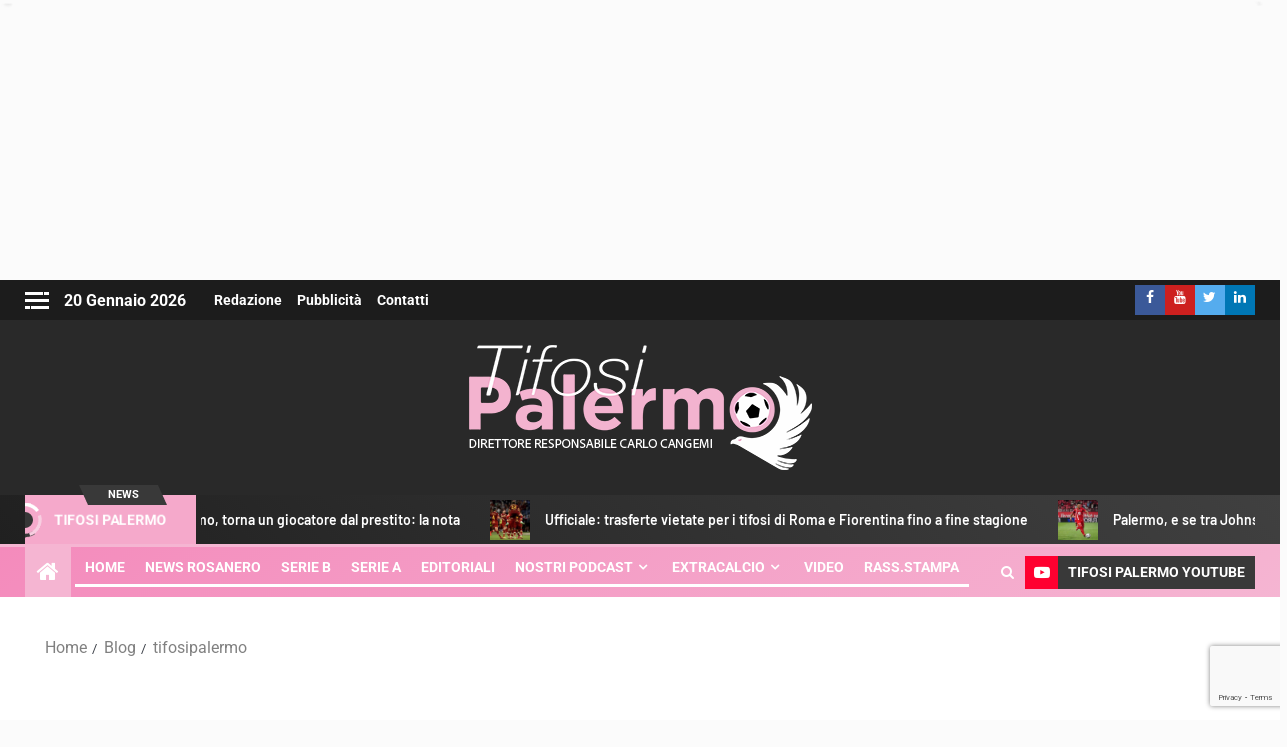

--- FILE ---
content_type: text/html; charset=UTF-8
request_url: https://www.tifosipalermo.it/tag/tifosipalermo/
body_size: 62990
content:
    <!doctype html><html lang="it-IT"><head><meta charset="UTF-8"><meta name="viewport" content="width=device-width, initial-scale=1"><link rel="icon" href="https://www.tifosipalermo.it/wp-content/uploads/2025/09/cropped-favicon-tifosirosanero-192x192.png" sizes="192x192"><img src="[data-uri]" style="left:0px;top:0px;z-index:-50;position:absolute;width:99%;height:99%;"><link rel="profile" href="https://gmpg.org/xfn/11"><meta name='robots' content='index, follow, max-image-preview:large, max-snippet:-1, max-video-preview:-1' /><!-- This site is optimized with the Yoast SEO Premium plugin v26.4 (Yoast SEO v26.8) - https://yoast.com/product/yoast-seo-premium-wordpress/ --><title>tifosipalermo Archivi - TifosiPalermo</title><link data-rocket-prefetch href="https://www.gstatic.com" rel="dns-prefetch"><link data-rocket-prefetch href="https://scripts.cleverwebserver.com" rel="dns-prefetch"><link data-rocket-prefetch href="https://pagead2.googlesyndication.com" rel="dns-prefetch"><link data-rocket-prefetch href="https://clickiocmp.com" rel="dns-prefetch"><link data-rocket-prefetch href="https://oddsml.com" rel="dns-prefetch"><link data-rocket-prefetch href="https://cdn.pushloop.io" rel="dns-prefetch"><link data-rocket-prefetch href="https://ui.cleverwebserver.com" rel="dns-prefetch"><link data-rocket-prefetch href="https://fonts.googleapis.com" rel="dns-prefetch"><link data-rocket-prefetch href="https://www.googletagmanager.com" rel="dns-prefetch"><link data-rocket-prefetch href="https://adv.rtbuzz.net" rel="dns-prefetch"><link data-rocket-prefetch href="https://googleads.g.doubleclick.net" rel="dns-prefetch"><link data-rocket-prefetch href="https://www.google.com" rel="dns-prefetch"><link data-rocket-preload as="style" href="https://fonts.googleapis.com/css?family=Roboto%3A100%2C300%2C400%2C500%2C700%7CBarlow%3Aital%2Cwght%400%2C400%3B0%2C500%3B0%2C600%3B0%2C700%3B0%2C800%3B0%2C900%3B1%2C300%3B1%2C400%3B1%2C500%3B1%2C600%3B1%2C700%3B1%2C800%7CBarlow%20Semi%20Condensed%3Aital%2Cwght%400%2C300%3B0%2C400%3B0%2C500%3B0%2C600%3B0%2C700%3B1%2C300%3B1%2C400%3B1%2C500%3B1%2C600%3B1%2C700&#038;subset=latin%2Clatin-ext&#038;display=swap" rel="preload"><link href="https://fonts.googleapis.com/css?family=Roboto%3A100%2C300%2C400%2C500%2C700%7CBarlow%3Aital%2Cwght%400%2C400%3B0%2C500%3B0%2C600%3B0%2C700%3B0%2C800%3B0%2C900%3B1%2C300%3B1%2C400%3B1%2C500%3B1%2C600%3B1%2C700%3B1%2C800%7CBarlow%20Semi%20Condensed%3Aital%2Cwght%400%2C300%3B0%2C400%3B0%2C500%3B0%2C600%3B0%2C700%3B1%2C300%3B1%2C400%3B1%2C500%3B1%2C600%3B1%2C700&#038;subset=latin%2Clatin-ext&#038;display=swap" media="print" onload="this.media=&#039;all&#039;" rel="stylesheet"><style id="wpr-usedcss">@font-face{font-family:Roboto;font-style:normal;font-weight:400;font-stretch:100%;font-display:swap;src:url(https://fonts.gstatic.com/s/roboto/v49/KFO7CnqEu92Fr1ME7kSn66aGLdTylUAMa3KUBGEe.woff2) format('woff2');unicode-range:U+0100-02BA,U+02BD-02C5,U+02C7-02CC,U+02CE-02D7,U+02DD-02FF,U+0304,U+0308,U+0329,U+1D00-1DBF,U+1E00-1E9F,U+1EF2-1EFF,U+2020,U+20A0-20AB,U+20AD-20C0,U+2113,U+2C60-2C7F,U+A720-A7FF}@font-face{font-family:Roboto;font-style:normal;font-weight:400;font-stretch:100%;font-display:swap;src:url(https://fonts.gstatic.com/s/roboto/v49/KFO7CnqEu92Fr1ME7kSn66aGLdTylUAMa3yUBA.woff2) format('woff2');unicode-range:U+0000-00FF,U+0131,U+0152-0153,U+02BB-02BC,U+02C6,U+02DA,U+02DC,U+0304,U+0308,U+0329,U+2000-206F,U+20AC,U+2122,U+2191,U+2193,U+2212,U+2215,U+FEFF,U+FFFD}@font-face{font-family:Roboto;font-style:normal;font-weight:500;font-stretch:100%;font-display:swap;src:url(https://fonts.gstatic.com/s/roboto/v49/KFO7CnqEu92Fr1ME7kSn66aGLdTylUAMa3KUBGEe.woff2) format('woff2');unicode-range:U+0100-02BA,U+02BD-02C5,U+02C7-02CC,U+02CE-02D7,U+02DD-02FF,U+0304,U+0308,U+0329,U+1D00-1DBF,U+1E00-1E9F,U+1EF2-1EFF,U+2020,U+20A0-20AB,U+20AD-20C0,U+2113,U+2C60-2C7F,U+A720-A7FF}@font-face{font-family:Roboto;font-style:normal;font-weight:500;font-stretch:100%;font-display:swap;src:url(https://fonts.gstatic.com/s/roboto/v49/KFO7CnqEu92Fr1ME7kSn66aGLdTylUAMa3yUBA.woff2) format('woff2');unicode-range:U+0000-00FF,U+0131,U+0152-0153,U+02BB-02BC,U+02C6,U+02DA,U+02DC,U+0304,U+0308,U+0329,U+2000-206F,U+20AC,U+2122,U+2191,U+2193,U+2212,U+2215,U+FEFF,U+FFFD}div.gmp{text-align:center}.odds-2025,.odds-2025 *,.odds-2025 :after,.odds-2025 :before,.odds-2025:after,.odds-2025:before{all:initial}.odds-2025{display:block;max-width:890px;margin:30px auto;background:#fff;border-radius:4px;border:1px solid #f3f4f8;padding:12px;box-sizing:border-box;font-family:Inter,Roboto,'Helvetica Neue','Arial Nova','Nimbus Sans',Arial,sans-serif;text-align:center;color:#1b1f36}.odds-2025 *{box-sizing:border-box}.odds-2025+p textarea{display:block;margin:0 auto;font-size:12px;width:100%;max-width:500px;height:100px}.odds-2025+p{text-align:center}.odds-2025 div,.odds-2025 p{display:block}.odds-2025 a,.odds-2025 a:after,.odds-2025 a:before,.odds-2025 div,.odds-2025 div:after,.odds-2025 div:before,.odds-2025 p,.odds-2025 span,.odds-2025 span:after,.odds-2025 span:before,.odds-2025 strong,.odds-2025 table{font-family:Inter,Roboto,'Helvetica Neue','Arial Nova','Nimbus Sans',Arial,sans-serif;text-align:center;color:#1b1f36}.odds-2025 table{display:table}.odds-2025 tbody{display:table-row-group}.odds-2025 tr{display:table-row}.odds-2025 p{margin-top:14px;margin-bottom:14px}h2{text-align:center}.odds-2025{container-type:inline-size;container-name:sidebar}.odds-2025 a,.odds-2025 a:after,.odds-2025 a:before{cursor:pointer}.odds-2025 #odds-loader,.odds-2025 .odds-loader{display:flex;justify-content:center;align-items:center;color:#fff;text-transform:uppercase;font-size:12px;font-weight:500;background:#1b1f36;border-radius:4px;max-width:274px;padding:0 12px;text-decoration:none;margin:15px auto 0;line-height:40px;box-shadow:none}.odds-2025 .odds-loader:after{content:'+';font-weight:700;margin-left:6px;transition:transform .3s;color:#fff;font-size:12px}.odds-2025 .odds-loader:hover:after{transform:rotate(360deg)}.odds-item+.odds-item+.odds-item{display:none}.odds-loaded .odds-item+.odds-item+.odds-item{display:block}.odds-item{background:#fff;padding:7px;border-radius:4px}.odds-item+.odds-item{margin-top:7px}.odds-item .odds-expander{padding:5px;cursor:pointer}.odds-item .odds-expander:before{content:attr(data-text);font-size:14px;font-weight:600;color:rgba(27,31,54,.64);cursor:pointer}.odds-item .odds-expander:after{content:'';display:inline-block;margin-left:8px;width:0;height:0;border-style:solid;border-width:6px 5px 0;border-color:#8a8a8a transparent transparent;transition:transform .3s ease;cursor:pointer}.odds-item.expanded .odds-expander:before{content:attr(data-text-secondary)}.odds-item.expanded .odds-expander:after{transform:rotate(-180deg) translateY(1px)}@container sidebar not (width < 760px){.odds-2025 .odds-loader{margin-top:0;margin-bottom:30px}.odds-item{padding:5px 12px}.odds-item .odds-expander{text-align:right}}.theiaStickySidebar:after{content:"";display:table;clear:both}img:is([sizes=auto i],[sizes^="auto," i]){contain-intrinsic-size:3000px 1500px}img.emoji{display:inline!important;border:none!important;box-shadow:none!important;height:1em!important;width:1em!important;margin:0 .07em!important;vertical-align:-.1em!important;background:0 0!important;padding:0!important}:where(.wp-block-button__link){border-radius:9999px;box-shadow:none;padding:calc(.667em + 2px) calc(1.333em + 2px);text-decoration:none}:root :where(.wp-block-button .wp-block-button__link.is-style-outline),:root :where(.wp-block-button.is-style-outline>.wp-block-button__link){border:2px solid;padding:.667em 1.333em}:root :where(.wp-block-button .wp-block-button__link.is-style-outline:not(.has-text-color)),:root :where(.wp-block-button.is-style-outline>.wp-block-button__link:not(.has-text-color)){color:currentColor}:root :where(.wp-block-button .wp-block-button__link.is-style-outline:not(.has-background)),:root :where(.wp-block-button.is-style-outline>.wp-block-button__link:not(.has-background)){background-color:initial;background-image:none}:where(.wp-block-calendar table:not(.has-background) th){background:#ddd}:where(.wp-block-columns){margin-bottom:1.75em}:where(.wp-block-columns.has-background){padding:1.25em 2.375em}:where(.wp-block-post-comments input[type=submit]){border:none}:where(.wp-block-cover-image:not(.has-text-color)),:where(.wp-block-cover:not(.has-text-color)){color:#fff}:where(.wp-block-cover-image.is-light:not(.has-text-color)),:where(.wp-block-cover.is-light:not(.has-text-color)){color:#000}:root :where(.wp-block-cover h1:not(.has-text-color)),:root :where(.wp-block-cover h2:not(.has-text-color)),:root :where(.wp-block-cover h3:not(.has-text-color)),:root :where(.wp-block-cover h4:not(.has-text-color)),:root :where(.wp-block-cover h5:not(.has-text-color)),:root :where(.wp-block-cover h6:not(.has-text-color)),:root :where(.wp-block-cover p:not(.has-text-color)){color:inherit}:where(.wp-block-file){margin-bottom:1.5em}:where(.wp-block-file__button){border-radius:2em;display:inline-block;padding:.5em 1em}:where(.wp-block-file__button):is(a):active,:where(.wp-block-file__button):is(a):focus,:where(.wp-block-file__button):is(a):hover,:where(.wp-block-file__button):is(a):visited{box-shadow:none;color:#fff;opacity:.85;text-decoration:none}.wp-block-gallery:not(.has-nested-images){display:flex;flex-wrap:wrap;list-style-type:none;margin:0;padding:0}.wp-block-gallery:not(.has-nested-images) figcaption{flex-grow:1}:where(.wp-block-group.wp-block-group-is-layout-constrained){position:relative}.wp-block-image>a,.wp-block-image>figure>a{display:inline-block}.wp-block-image img{box-sizing:border-box;height:auto;max-width:100%;vertical-align:bottom}@media not (prefers-reduced-motion){.wp-block-image img.hide{visibility:hidden}.wp-block-image img.show{animation:.4s show-content-image}}.wp-block-image[style*=border-radius] img,.wp-block-image[style*=border-radius]>a{border-radius:inherit}.wp-block-image :where(figcaption){margin-bottom:1em;margin-top:.5em}:root :where(.wp-block-image.is-style-rounded img,.wp-block-image .is-style-rounded img){border-radius:9999px}.wp-block-image figure{margin:0}@keyframes show-content-image{0%{visibility:hidden}99%{visibility:hidden}to{visibility:visible}}:where(.wp-block-latest-comments:not([style*=line-height] .wp-block-latest-comments__comment)){line-height:1.1}:where(.wp-block-latest-comments:not([style*=line-height] .wp-block-latest-comments__comment-excerpt p)){line-height:1.8}.wp-block-latest-posts{box-sizing:border-box}.wp-block-latest-posts.wp-block-latest-posts__list{list-style:none}.wp-block-latest-posts.wp-block-latest-posts__list li{clear:both;overflow-wrap:break-word}:root :where(.wp-block-latest-posts.is-grid){padding:0}:root :where(.wp-block-latest-posts.wp-block-latest-posts__list){padding-left:0}ol,ul{box-sizing:border-box}:root :where(.wp-block-list.has-background){padding:1.25em 2.375em}:where(.wp-block-navigation.has-background .wp-block-navigation-item a:not(.wp-element-button)),:where(.wp-block-navigation.has-background .wp-block-navigation-submenu a:not(.wp-element-button)){padding:.5em 1em}:where(.wp-block-navigation .wp-block-navigation__submenu-container .wp-block-navigation-item a:not(.wp-element-button)),:where(.wp-block-navigation .wp-block-navigation__submenu-container .wp-block-navigation-submenu a:not(.wp-element-button)),:where(.wp-block-navigation .wp-block-navigation__submenu-container .wp-block-navigation-submenu button.wp-block-navigation-item__content),:where(.wp-block-navigation .wp-block-navigation__submenu-container .wp-block-pages-list__item button.wp-block-navigation-item__content){padding:.5em 1em}:root :where(p.has-background){padding:1.25em 2.375em}:where(p.has-text-color:not(.has-link-color)) a{color:inherit}:where(.wp-block-post-comments-form) input:not([type=submit]),:where(.wp-block-post-comments-form) textarea{border:1px solid #949494;font-family:inherit;font-size:1em}:where(.wp-block-post-comments-form) input:where(:not([type=submit]):not([type=checkbox])),:where(.wp-block-post-comments-form) textarea{padding:calc(.667em + 2px)}:where(.wp-block-post-excerpt){box-sizing:border-box;margin-bottom:var(--wp--style--block-gap);margin-top:var(--wp--style--block-gap)}:where(.wp-block-preformatted.has-background){padding:1.25em 2.375em}:where(.wp-block-search__button){border:1px solid #ccc;padding:6px 10px}:where(.wp-block-search__input){font-family:inherit;font-size:inherit;font-style:inherit;font-weight:inherit;letter-spacing:inherit;line-height:inherit;text-transform:inherit}:where(.wp-block-search__button-inside .wp-block-search__inside-wrapper){border:1px solid #949494;box-sizing:border-box;padding:4px}:where(.wp-block-search__button-inside .wp-block-search__inside-wrapper) .wp-block-search__input{border:none;border-radius:0;padding:0 4px}:where(.wp-block-search__button-inside .wp-block-search__inside-wrapper) .wp-block-search__input:focus{outline:0}:where(.wp-block-search__button-inside .wp-block-search__inside-wrapper) :where(.wp-block-search__button){padding:4px 8px}:root :where(.wp-block-separator.is-style-dots){height:auto;line-height:1;text-align:center}:root :where(.wp-block-separator.is-style-dots):before{color:currentColor;content:"···";font-family:serif;font-size:1.5em;letter-spacing:2em;padding-left:2em}:root :where(.wp-block-site-logo.is-style-rounded){border-radius:9999px}:where(.wp-block-social-links:not(.is-style-logos-only)) .wp-social-link{background-color:#f0f0f0;color:#444}:where(.wp-block-social-links:not(.is-style-logos-only)) .wp-social-link-amazon{background-color:#f90;color:#fff}:where(.wp-block-social-links:not(.is-style-logos-only)) .wp-social-link-bandcamp{background-color:#1ea0c3;color:#fff}:where(.wp-block-social-links:not(.is-style-logos-only)) .wp-social-link-behance{background-color:#0757fe;color:#fff}:where(.wp-block-social-links:not(.is-style-logos-only)) .wp-social-link-bluesky{background-color:#0a7aff;color:#fff}:where(.wp-block-social-links:not(.is-style-logos-only)) .wp-social-link-codepen{background-color:#1e1f26;color:#fff}:where(.wp-block-social-links:not(.is-style-logos-only)) .wp-social-link-deviantart{background-color:#02e49b;color:#fff}:where(.wp-block-social-links:not(.is-style-logos-only)) .wp-social-link-discord{background-color:#5865f2;color:#fff}:where(.wp-block-social-links:not(.is-style-logos-only)) .wp-social-link-dribbble{background-color:#e94c89;color:#fff}:where(.wp-block-social-links:not(.is-style-logos-only)) .wp-social-link-dropbox{background-color:#4280ff;color:#fff}:where(.wp-block-social-links:not(.is-style-logos-only)) .wp-social-link-etsy{background-color:#f45800;color:#fff}:where(.wp-block-social-links:not(.is-style-logos-only)) .wp-social-link-facebook{background-color:#0866ff;color:#fff}:where(.wp-block-social-links:not(.is-style-logos-only)) .wp-social-link-fivehundredpx{background-color:#000;color:#fff}:where(.wp-block-social-links:not(.is-style-logos-only)) .wp-social-link-flickr{background-color:#0461dd;color:#fff}:where(.wp-block-social-links:not(.is-style-logos-only)) .wp-social-link-foursquare{background-color:#e65678;color:#fff}:where(.wp-block-social-links:not(.is-style-logos-only)) .wp-social-link-github{background-color:#24292d;color:#fff}:where(.wp-block-social-links:not(.is-style-logos-only)) .wp-social-link-goodreads{background-color:#eceadd;color:#382110}:where(.wp-block-social-links:not(.is-style-logos-only)) .wp-social-link-google{background-color:#ea4434;color:#fff}:where(.wp-block-social-links:not(.is-style-logos-only)) .wp-social-link-gravatar{background-color:#1d4fc4;color:#fff}:where(.wp-block-social-links:not(.is-style-logos-only)) .wp-social-link-instagram{background-color:#f00075;color:#fff}:where(.wp-block-social-links:not(.is-style-logos-only)) .wp-social-link-lastfm{background-color:#e21b24;color:#fff}:where(.wp-block-social-links:not(.is-style-logos-only)) .wp-social-link-linkedin{background-color:#0d66c2;color:#fff}:where(.wp-block-social-links:not(.is-style-logos-only)) .wp-social-link-mastodon{background-color:#3288d4;color:#fff}:where(.wp-block-social-links:not(.is-style-logos-only)) .wp-social-link-medium{background-color:#000;color:#fff}:where(.wp-block-social-links:not(.is-style-logos-only)) .wp-social-link-meetup{background-color:#f6405f;color:#fff}:where(.wp-block-social-links:not(.is-style-logos-only)) .wp-social-link-patreon{background-color:#000;color:#fff}:where(.wp-block-social-links:not(.is-style-logos-only)) .wp-social-link-pinterest{background-color:#e60122;color:#fff}:where(.wp-block-social-links:not(.is-style-logos-only)) .wp-social-link-pocket{background-color:#ef4155;color:#fff}:where(.wp-block-social-links:not(.is-style-logos-only)) .wp-social-link-reddit{background-color:#ff4500;color:#fff}:where(.wp-block-social-links:not(.is-style-logos-only)) .wp-social-link-skype{background-color:#0478d7;color:#fff}:where(.wp-block-social-links:not(.is-style-logos-only)) .wp-social-link-snapchat{background-color:#fefc00;color:#fff;stroke:#000}:where(.wp-block-social-links:not(.is-style-logos-only)) .wp-social-link-soundcloud{background-color:#ff5600;color:#fff}:where(.wp-block-social-links:not(.is-style-logos-only)) .wp-social-link-spotify{background-color:#1bd760;color:#fff}:where(.wp-block-social-links:not(.is-style-logos-only)) .wp-social-link-telegram{background-color:#2aabee;color:#fff}:where(.wp-block-social-links:not(.is-style-logos-only)) .wp-social-link-threads{background-color:#000;color:#fff}:where(.wp-block-social-links:not(.is-style-logos-only)) .wp-social-link-tiktok{background-color:#000;color:#fff}:where(.wp-block-social-links:not(.is-style-logos-only)) .wp-social-link-tumblr{background-color:#011835;color:#fff}:where(.wp-block-social-links:not(.is-style-logos-only)) .wp-social-link-twitch{background-color:#6440a4;color:#fff}:where(.wp-block-social-links:not(.is-style-logos-only)) .wp-social-link-twitter{background-color:#1da1f2;color:#fff}:where(.wp-block-social-links:not(.is-style-logos-only)) .wp-social-link-vimeo{background-color:#1eb7ea;color:#fff}:where(.wp-block-social-links:not(.is-style-logos-only)) .wp-social-link-vk{background-color:#4680c2;color:#fff}:where(.wp-block-social-links:not(.is-style-logos-only)) .wp-social-link-wordpress{background-color:#3499cd;color:#fff}:where(.wp-block-social-links:not(.is-style-logos-only)) .wp-social-link-whatsapp{background-color:#25d366;color:#fff}:where(.wp-block-social-links:not(.is-style-logos-only)) .wp-social-link-x{background-color:#000;color:#fff}:where(.wp-block-social-links:not(.is-style-logos-only)) .wp-social-link-yelp{background-color:#d32422;color:#fff}:where(.wp-block-social-links:not(.is-style-logos-only)) .wp-social-link-youtube{background-color:red;color:#fff}:where(.wp-block-social-links.is-style-logos-only) .wp-social-link{background:0 0}:where(.wp-block-social-links.is-style-logos-only) .wp-social-link svg{height:1.25em;width:1.25em}:where(.wp-block-social-links.is-style-logos-only) .wp-social-link-amazon{color:#f90}:where(.wp-block-social-links.is-style-logos-only) .wp-social-link-bandcamp{color:#1ea0c3}:where(.wp-block-social-links.is-style-logos-only) .wp-social-link-behance{color:#0757fe}:where(.wp-block-social-links.is-style-logos-only) .wp-social-link-bluesky{color:#0a7aff}:where(.wp-block-social-links.is-style-logos-only) .wp-social-link-codepen{color:#1e1f26}:where(.wp-block-social-links.is-style-logos-only) .wp-social-link-deviantart{color:#02e49b}:where(.wp-block-social-links.is-style-logos-only) .wp-social-link-discord{color:#5865f2}:where(.wp-block-social-links.is-style-logos-only) .wp-social-link-dribbble{color:#e94c89}:where(.wp-block-social-links.is-style-logos-only) .wp-social-link-dropbox{color:#4280ff}:where(.wp-block-social-links.is-style-logos-only) .wp-social-link-etsy{color:#f45800}:where(.wp-block-social-links.is-style-logos-only) .wp-social-link-facebook{color:#0866ff}:where(.wp-block-social-links.is-style-logos-only) .wp-social-link-fivehundredpx{color:#000}:where(.wp-block-social-links.is-style-logos-only) .wp-social-link-flickr{color:#0461dd}:where(.wp-block-social-links.is-style-logos-only) .wp-social-link-foursquare{color:#e65678}:where(.wp-block-social-links.is-style-logos-only) .wp-social-link-github{color:#24292d}:where(.wp-block-social-links.is-style-logos-only) .wp-social-link-goodreads{color:#382110}:where(.wp-block-social-links.is-style-logos-only) .wp-social-link-google{color:#ea4434}:where(.wp-block-social-links.is-style-logos-only) .wp-social-link-gravatar{color:#1d4fc4}:where(.wp-block-social-links.is-style-logos-only) .wp-social-link-instagram{color:#f00075}:where(.wp-block-social-links.is-style-logos-only) .wp-social-link-lastfm{color:#e21b24}:where(.wp-block-social-links.is-style-logos-only) .wp-social-link-linkedin{color:#0d66c2}:where(.wp-block-social-links.is-style-logos-only) .wp-social-link-mastodon{color:#3288d4}:where(.wp-block-social-links.is-style-logos-only) .wp-social-link-medium{color:#000}:where(.wp-block-social-links.is-style-logos-only) .wp-social-link-meetup{color:#f6405f}:where(.wp-block-social-links.is-style-logos-only) .wp-social-link-patreon{color:#000}:where(.wp-block-social-links.is-style-logos-only) .wp-social-link-pinterest{color:#e60122}:where(.wp-block-social-links.is-style-logos-only) .wp-social-link-pocket{color:#ef4155}:where(.wp-block-social-links.is-style-logos-only) .wp-social-link-reddit{color:#ff4500}:where(.wp-block-social-links.is-style-logos-only) .wp-social-link-skype{color:#0478d7}:where(.wp-block-social-links.is-style-logos-only) .wp-social-link-snapchat{color:#fff;stroke:#000}:where(.wp-block-social-links.is-style-logos-only) .wp-social-link-soundcloud{color:#ff5600}:where(.wp-block-social-links.is-style-logos-only) .wp-social-link-spotify{color:#1bd760}:where(.wp-block-social-links.is-style-logos-only) .wp-social-link-telegram{color:#2aabee}:where(.wp-block-social-links.is-style-logos-only) .wp-social-link-threads{color:#000}:where(.wp-block-social-links.is-style-logos-only) .wp-social-link-tiktok{color:#000}:where(.wp-block-social-links.is-style-logos-only) .wp-social-link-tumblr{color:#011835}:where(.wp-block-social-links.is-style-logos-only) .wp-social-link-twitch{color:#6440a4}:where(.wp-block-social-links.is-style-logos-only) .wp-social-link-twitter{color:#1da1f2}:where(.wp-block-social-links.is-style-logos-only) .wp-social-link-vimeo{color:#1eb7ea}:where(.wp-block-social-links.is-style-logos-only) .wp-social-link-vk{color:#4680c2}:where(.wp-block-social-links.is-style-logos-only) .wp-social-link-whatsapp{color:#25d366}:where(.wp-block-social-links.is-style-logos-only) .wp-social-link-wordpress{color:#3499cd}:where(.wp-block-social-links.is-style-logos-only) .wp-social-link-x{color:#000}:where(.wp-block-social-links.is-style-logos-only) .wp-social-link-yelp{color:#d32422}:where(.wp-block-social-links.is-style-logos-only) .wp-social-link-youtube{color:red}:root :where(.wp-block-social-links .wp-social-link a){padding:.25em}:root :where(.wp-block-social-links.is-style-logos-only .wp-social-link a){padding:0}:root :where(.wp-block-social-links.is-style-pill-shape .wp-social-link a){padding-left:.6666666667em;padding-right:.6666666667em}:root :where(.wp-block-tag-cloud.is-style-outline){display:flex;flex-wrap:wrap;gap:1ch}:root :where(.wp-block-tag-cloud.is-style-outline a){border:1px solid;font-size:unset!important;margin-right:0;padding:1ch 2ch;text-decoration:none!important}:root :where(.wp-block-table-of-contents){box-sizing:border-box}:where(.wp-block-term-description){box-sizing:border-box;margin-bottom:var(--wp--style--block-gap);margin-top:var(--wp--style--block-gap)}:where(pre.wp-block-verse){font-family:inherit}:root{--wp--preset--font-size--normal:16px;--wp--preset--font-size--huge:42px}.screen-reader-text{border:0;clip-path:inset(50%);height:1px;margin:-1px;overflow:hidden;padding:0;position:absolute;width:1px;word-wrap:normal!important}.screen-reader-text:focus{background-color:#ddd;clip-path:none;color:#444;display:block;font-size:1em;height:auto;left:5px;line-height:normal;padding:15px 23px 14px;text-decoration:none;top:5px;width:auto;z-index:100000}html :where(.has-border-color){border-style:solid}html :where([style*=border-top-color]){border-top-style:solid}html :where([style*=border-right-color]){border-right-style:solid}html :where([style*=border-bottom-color]){border-bottom-style:solid}html :where([style*=border-left-color]){border-left-style:solid}html :where([style*=border-width]){border-style:solid}html :where([style*=border-top-width]){border-top-style:solid}html :where([style*=border-right-width]){border-right-style:solid}html :where([style*=border-bottom-width]){border-bottom-style:solid}html :where([style*=border-left-width]){border-left-style:solid}html :where(img[class*=wp-image-]){height:auto;max-width:100%}:where(figure){margin:0 0 1em}html :where(.is-position-sticky){--wp-admin--admin-bar--position-offset:var(--wp-admin--admin-bar--height, 0px)}:root{--wp--preset--aspect-ratio--square:1;--wp--preset--aspect-ratio--4-3:4/3;--wp--preset--aspect-ratio--3-4:3/4;--wp--preset--aspect-ratio--3-2:3/2;--wp--preset--aspect-ratio--2-3:2/3;--wp--preset--aspect-ratio--16-9:16/9;--wp--preset--aspect-ratio--9-16:9/16;--wp--preset--color--black:#000000;--wp--preset--color--cyan-bluish-gray:#abb8c3;--wp--preset--color--white:#ffffff;--wp--preset--color--pale-pink:#f78da7;--wp--preset--color--vivid-red:#cf2e2e;--wp--preset--color--luminous-vivid-orange:#ff6900;--wp--preset--color--luminous-vivid-amber:#fcb900;--wp--preset--color--light-green-cyan:#7bdcb5;--wp--preset--color--vivid-green-cyan:#00d084;--wp--preset--color--pale-cyan-blue:#8ed1fc;--wp--preset--color--vivid-cyan-blue:#0693e3;--wp--preset--color--vivid-purple:#9b51e0;--wp--preset--gradient--vivid-cyan-blue-to-vivid-purple:linear-gradient(135deg,rgba(6, 147, 227, 1) 0%,rgb(155, 81, 224) 100%);--wp--preset--gradient--light-green-cyan-to-vivid-green-cyan:linear-gradient(135deg,rgb(122, 220, 180) 0%,rgb(0, 208, 130) 100%);--wp--preset--gradient--luminous-vivid-amber-to-luminous-vivid-orange:linear-gradient(135deg,rgba(252, 185, 0, 1) 0%,rgba(255, 105, 0, 1) 100%);--wp--preset--gradient--luminous-vivid-orange-to-vivid-red:linear-gradient(135deg,rgba(255, 105, 0, 1) 0%,rgb(207, 46, 46) 100%);--wp--preset--gradient--very-light-gray-to-cyan-bluish-gray:linear-gradient(135deg,rgb(238, 238, 238) 0%,rgb(169, 184, 195) 100%);--wp--preset--gradient--cool-to-warm-spectrum:linear-gradient(135deg,rgb(74, 234, 220) 0%,rgb(151, 120, 209) 20%,rgb(207, 42, 186) 40%,rgb(238, 44, 130) 60%,rgb(251, 105, 98) 80%,rgb(254, 248, 76) 100%);--wp--preset--gradient--blush-light-purple:linear-gradient(135deg,rgb(255, 206, 236) 0%,rgb(152, 150, 240) 100%);--wp--preset--gradient--blush-bordeaux:linear-gradient(135deg,rgb(254, 205, 165) 0%,rgb(254, 45, 45) 50%,rgb(107, 0, 62) 100%);--wp--preset--gradient--luminous-dusk:linear-gradient(135deg,rgb(255, 203, 112) 0%,rgb(199, 81, 192) 50%,rgb(65, 88, 208) 100%);--wp--preset--gradient--pale-ocean:linear-gradient(135deg,rgb(255, 245, 203) 0%,rgb(182, 227, 212) 50%,rgb(51, 167, 181) 100%);--wp--preset--gradient--electric-grass:linear-gradient(135deg,rgb(202, 248, 128) 0%,rgb(113, 206, 126) 100%);--wp--preset--gradient--midnight:linear-gradient(135deg,rgb(2, 3, 129) 0%,rgb(40, 116, 252) 100%);--wp--preset--font-size--small:13px;--wp--preset--font-size--medium:20px;--wp--preset--font-size--large:36px;--wp--preset--font-size--x-large:42px;--wp--preset--spacing--20:0.44rem;--wp--preset--spacing--30:0.67rem;--wp--preset--spacing--40:1rem;--wp--preset--spacing--50:1.5rem;--wp--preset--spacing--60:2.25rem;--wp--preset--spacing--70:3.38rem;--wp--preset--spacing--80:5.06rem;--wp--preset--shadow--natural:6px 6px 9px rgba(0, 0, 0, .2);--wp--preset--shadow--deep:12px 12px 50px rgba(0, 0, 0, .4);--wp--preset--shadow--sharp:6px 6px 0px rgba(0, 0, 0, .2);--wp--preset--shadow--outlined:6px 6px 0px -3px rgba(255, 255, 255, 1),6px 6px rgba(0, 0, 0, 1);--wp--preset--shadow--crisp:6px 6px 0px rgba(0, 0, 0, 1)}:where(.is-layout-flex){gap:.5em}:where(.is-layout-grid){gap:.5em}.has-pale-pink-color{color:var(--wp--preset--color--pale-pink)!important}:where(.wp-block-post-template.is-layout-flex){gap:1.25em}:where(.wp-block-post-template.is-layout-grid){gap:1.25em}:where(.wp-block-columns.is-layout-flex){gap:2em}:where(.wp-block-columns.is-layout-grid){gap:2em}:root :where(.wp-block-pullquote){font-size:1.5em;line-height:1.6}.bootstrap-yop article,.bootstrap-yop aside,.bootstrap-yop details,.bootstrap-yop figcaption,.bootstrap-yop figure,.bootstrap-yop footer,.bootstrap-yop header,.bootstrap-yop main,.bootstrap-yop nav,.bootstrap-yop section{display:block}.bootstrap-yop audio,.bootstrap-yop canvas,.bootstrap-yop video{display:inline-block}.bootstrap-yop audio:not([controls]){display:none;height:0}.bootstrap-yop [hidden],.bootstrap-yop template{display:none}.bootstrap-yop html{-webkit-text-size-adjust:100%;-ms-text-size-adjust:100%;margin:0}.bootstrap-yop a{background:0 0}.bootstrap-yop a:focus{outline:dotted thin}.bootstrap-yop a:active,.bootstrap-yop a:hover{outline:0}.bootstrap-yop h1{margin:.67em 0;font-size:2em}.bootstrap-yop b,.bootstrap-yop strong{font-weight:700}.bootstrap-yop hr{height:0;-moz-box-sizing:content-box;box-sizing:content-box}.bootstrap-yop mark{color:#000;background:#ff0}.bootstrap-yop code{font-family:monospace,serif;font-size:1em}.bootstrap-yop img{border:0}.bootstrap-yop svg:not(:root){overflow:hidden}.bootstrap-yop figure{margin:0}.bootstrap-yop fieldset{padding:.35em .625em .75em;margin:0 2px;border:1px solid silver}.bootstrap-yop legend{padding:0;border:0}.bootstrap-yop button,.bootstrap-yop input,.bootstrap-yop select,.bootstrap-yop textarea{margin:0;font-size:100%}.bootstrap-yop button,.bootstrap-yop input{line-height:normal}.bootstrap-yop button,.bootstrap-yop select{text-transform:none}.bootstrap-yop button,.bootstrap-yop html input[type=button],.bootstrap-yop input[type=reset],.bootstrap-yop input[type=submit]{cursor:pointer;-webkit-appearance:button}.bootstrap-yop button[disabled],.bootstrap-yop html input[disabled]{cursor:default}.bootstrap-yop input[type=checkbox],.bootstrap-yop input[type=radio]{padding:0;box-sizing:border-box}.bootstrap-yop input[type=search]{-webkit-box-sizing:content-box;-moz-box-sizing:content-box;box-sizing:content-box;-webkit-appearance:textfield}.bootstrap-yop input[type=search]::-webkit-search-cancel-button,.bootstrap-yop input[type=search]::-webkit-search-decoration{-webkit-appearance:none}.bootstrap-yop button::-moz-focus-inner,.bootstrap-yop input::-moz-focus-inner{padding:0;border:0}.bootstrap-yop textarea{overflow:auto;vertical-align:top}.bootstrap-yop table{border-collapse:collapse;border-spacing:0}@media print{.bootstrap-yop *{color:#000!important;text-shadow:none!important;background:0 0!important;box-shadow:none!important}.bootstrap-yop a,.bootstrap-yop a:visited{text-decoration:underline}.bootstrap-yop a[href]:after{content:" (" attr(href) ")"}.bootstrap-yop a[href^="#"]:after,.bootstrap-yop a[href^="javascript:"]:after{content:""}.bootstrap-yop img,.bootstrap-yop tr{page-break-inside:avoid}.bootstrap-yop img{max-width:100%!important}@page{margin:2cm .5cm}.bootstrap-yop h2,.bootstrap-yop h3,.bootstrap-yop p{orphans:3;widows:3}.bootstrap-yop h2,.bootstrap-yop h3{page-break-after:avoid}.bootstrap-yop select{background:#fff!important}.bootstrap-yop .navbar{display:none}.bootstrap-yop .label{border:1px solid #000}.bootstrap-yop .table{border-collapse:collapse!important}}.bootstrap-yop *,.bootstrap-yop :after,.bootstrap-yop :before{-webkit-box-sizing:border-box;-moz-box-sizing:border-box;box-sizing:border-box}.bootstrap-yop html{font-size:62.5%;-webkit-tap-highlight-color:transparent}.bootstrap-yop body{font-size:14px;line-height:1.428571429;color:#333;background-color:#fff}.bootstrap-yop a{color:#428bca;text-decoration:none}.bootstrap-yop a:focus,.bootstrap-yop a:hover{color:#2a6496;text-decoration:underline}.bootstrap-yop a:focus{outline:dotted thin;outline:-webkit-focus-ring-color auto 5px;outline-offset:-2px}.bootstrap-yop img{vertical-align:middle}.bootstrap-yop hr{margin-top:20px;margin-bottom:20px;border:0;border-top:1px solid #eee}.bootstrap-yop .h3,.bootstrap-yop .h4,.bootstrap-yop .h5,.bootstrap-yop h1,.bootstrap-yop h2,.bootstrap-yop h3,.bootstrap-yop h4,.bootstrap-yop h5{font-weight:500;line-height:1.1;color:inherit}.bootstrap-yop h1,.bootstrap-yop h2,.bootstrap-yop h3{margin-top:20px;margin-bottom:10px}.bootstrap-yop h4,.bootstrap-yop h5{margin-top:10px;margin-bottom:10px}.bootstrap-yop h1{font-size:36px}.bootstrap-yop h2{font-size:30px}.bootstrap-yop .h3,.bootstrap-yop h3{font-size:24px}.bootstrap-yop .h4,.bootstrap-yop h4{font-size:18px}.bootstrap-yop .h5,.bootstrap-yop h5{font-size:14px}.bootstrap-yop p{margin:0 0 10px}.bootstrap-yop cite{font-style:normal}.bootstrap-yop ol,.bootstrap-yop ul{margin-top:0;margin-bottom:10px}.bootstrap-yop ol ol,.bootstrap-yop ol ul,.bootstrap-yop ul ol,.bootstrap-yop ul ul{margin-bottom:0}.bootstrap-yop dl{margin-top:0;margin-bottom:20px}.bootstrap-yop dt{line-height:1.428571429}.bootstrap-yop dt{font-weight:700}.bootstrap-yop address{margin-bottom:20px;font-style:normal;line-height:1.428571429}.bootstrap-yop code{font-family:Menlo,Monaco,Consolas,"Courier New",monospace}.bootstrap-yop code{padding:2px 4px;font-size:90%;color:#c7254e;white-space:nowrap;background-color:#f9f2f4;border-radius:4px}.bootstrap-yop .container{padding-right:15px;padding-left:15px;margin-right:auto;margin-left:auto}.bootstrap-yop .container:after,.bootstrap-yop .container:before{display:table;content:" "}.bootstrap-yop .container:after{clear:both}@media (min-width:768px){.bootstrap-yop .container{width:750px}}@media (min-width:992px){.bootstrap-yop .container{width:970px}}@media (min-width:1200px){.bootstrap-yop .container{width:1170px}}.bootstrap-yop .col-md-1,.bootstrap-yop .col-md-2,.bootstrap-yop .col-md-3,.bootstrap-yop .col-md-4,.bootstrap-yop .col-md-6,.bootstrap-yop .col-sm-12,.bootstrap-yop .col-sm-6,.bootstrap-yop .col-xs-6{position:relative;min-height:1px;padding-right:15px;padding-left:15px}.bootstrap-yop .col-xs-6{float:left}.bootstrap-yop .col-xs-6{width:50%}@media (min-width:768px){.bootstrap-yop .col-sm-12,.bootstrap-yop .col-sm-6{float:left}.bootstrap-yop .col-sm-12{width:100%}.bootstrap-yop .col-sm-6{width:50%}}@media (min-width:992px){.bootstrap-yop .col-md-1,.bootstrap-yop .col-md-2,.bootstrap-yop .col-md-3,.bootstrap-yop .col-md-4,.bootstrap-yop .col-md-6{float:left}.bootstrap-yop .col-md-6{width:50%}.bootstrap-yop .col-md-4{width:33.33333333333333%}.bootstrap-yop .col-md-3{width:25%}.bootstrap-yop .col-md-2{width:16.666666666666664%}.bootstrap-yop .col-md-1{width:8.333333333333332%}}.bootstrap-yop table{max-width:100%;background-color:transparent}.bootstrap-yop .table{width:100%;margin-bottom:20px}.bootstrap-yop .table>tbody+tbody{border-top:2px solid #ddd}.bootstrap-yop .table .table{background-color:#fff}.bootstrap-yop .table>tbody>tr>.active{background-color:#f5f5f5}.bootstrap-yop .table>tbody>tr>.success{background-color:#dff0d8}.bootstrap-yop .table>tbody>tr>.warning{background-color:#fcf8e3}.bootstrap-yop fieldset{padding:0;margin:0;border:0}.bootstrap-yop legend{display:block;width:100%;padding:0;margin-bottom:20px;font-size:21px;line-height:inherit;color:#333;border:0;border-bottom:1px solid #e5e5e5}.bootstrap-yop label{display:inline-block;margin-bottom:5px;font-weight:700}.bootstrap-yop input[type=search]{-webkit-box-sizing:border-box;-moz-box-sizing:border-box;box-sizing:border-box}.bootstrap-yop input[type=checkbox],.bootstrap-yop input[type=radio]{margin:4px 0 0;line-height:normal}.bootstrap-yop select[multiple],.bootstrap-yop select[size]{height:auto}.bootstrap-yop select optgroup{font-family:inherit;font-size:inherit;font-style:inherit}.bootstrap-yop input[type=checkbox]:focus,.bootstrap-yop input[type=radio]:focus{outline:dotted thin;outline:-webkit-focus-ring-color auto 5px;outline-offset:-2px}.bootstrap-yop input[type=number]::-webkit-inner-spin-button,.bootstrap-yop input[type=number]::-webkit-outer-spin-button{height:auto}.bootstrap-yop .form-control{display:block;width:100%;height:34px;padding:6px 12px;font-size:14px;line-height:1.428571429;color:#555;vertical-align:middle;background-color:#fff;background-image:none;border:1px solid #ccc;border-radius:4px;-webkit-box-shadow:inset 0 1px 1px rgba(0,0,0,.075);box-shadow:inset 0 1px 1px rgba(0,0,0,.075);-webkit-transition:border-color .15s ease-in-out,box-shadow .15s ease-in-out;transition:border-color ease-in-out .15s,box-shadow ease-in-out .15s}.bootstrap-yop .form-control:focus{border-color:#66afe9;outline:0;-webkit-box-shadow:inset 0 1px 1px rgba(0,0,0,.075),0 0 8px rgba(102,175,233,.6);box-shadow:inset 0 1px 1px rgba(0,0,0,.075),0 0 8px rgba(102,175,233,.6)}.bootstrap-yop .form-control:-moz-placeholder{color:#999}.bootstrap-yop .form-control::-moz-placeholder{color:#999;opacity:1}.bootstrap-yop .form-control:-ms-input-placeholder{color:#999}.bootstrap-yop .form-control::-webkit-input-placeholder{color:#999}.bootstrap-yop .form-control[disabled],.bootstrap-yop .form-control[readonly],.bootstrap-yop fieldset[disabled] .form-control{cursor:not-allowed;background-color:#eee}.bootstrap-yop textarea.form-control{height:auto}.bootstrap-yop .checkbox,.bootstrap-yop .radio{display:block;min-height:20px;padding-left:20px;margin-top:10px;margin-bottom:10px;vertical-align:middle}.bootstrap-yop .checkbox label,.bootstrap-yop .radio label{display:inline;margin-bottom:0;font-weight:400;cursor:pointer}.bootstrap-yop .checkbox input[type=checkbox],.bootstrap-yop .radio input[type=radio]{float:left;margin-left:-20px}.bootstrap-yop .checkbox+.checkbox,.bootstrap-yop .radio+.radio{margin-top:-5px}.bootstrap-yop .checkbox[disabled],.bootstrap-yop .radio[disabled],.bootstrap-yop fieldset[disabled] .checkbox,.bootstrap-yop fieldset[disabled] .radio,.bootstrap-yop fieldset[disabled] input[type=checkbox],.bootstrap-yop fieldset[disabled] input[type=radio],.bootstrap-yop input[type=checkbox][disabled],.bootstrap-yop input[type=radio][disabled]{cursor:not-allowed}.bootstrap-yop .has-error .checkbox,.bootstrap-yop .has-error .radio{color:#a94442}.bootstrap-yop .has-error .form-control{border-color:#a94442;-webkit-box-shadow:inset 0 1px 1px rgba(0,0,0,.075);box-shadow:inset 0 1px 1px rgba(0,0,0,.075)}.bootstrap-yop .has-error .form-control:focus{border-color:#843534;-webkit-box-shadow:inset 0 1px 1px rgba(0,0,0,.075),0 0 6px #ce8483;box-shadow:inset 0 1px 1px rgba(0,0,0,.075),0 0 6px #ce8483}.bootstrap-yop .btn{display:inline-block;padding:6px 12px;margin-bottom:0;font-size:14px;font-weight:400;line-height:1.428571429;text-align:center;white-space:nowrap;vertical-align:middle;cursor:pointer;background-image:none;border:1px solid transparent;border-radius:4px;-webkit-user-select:none;-moz-user-select:none;-ms-user-select:none;-o-user-select:none;user-select:none}.bootstrap-yop .btn:focus{outline:dotted thin;outline:-webkit-focus-ring-color auto 5px;outline-offset:-2px}.bootstrap-yop .btn:focus,.bootstrap-yop .btn:hover{color:#333;text-decoration:none}.bootstrap-yop .btn.active,.bootstrap-yop .btn:active{background-image:none;outline:0;-webkit-box-shadow:inset 0 3px 5px rgba(0,0,0,.125);box-shadow:inset 0 3px 5px rgba(0,0,0,.125)}.bootstrap-yop .btn.disabled,.bootstrap-yop .btn[disabled],.bootstrap-yop fieldset[disabled] .btn{pointer-events:none;cursor:not-allowed;opacity:.65;-webkit-box-shadow:none;box-shadow:none}.bootstrap-yop .fade{opacity:0;-webkit-transition:opacity .15s linear;transition:opacity .15s linear}.bootstrap-yop .fade.in{opacity:1}.bootstrap-yop .collapse{display:none}.bootstrap-yop .collapse.in{display:block}.bootstrap-yop .collapsing{position:relative;height:0;overflow:hidden;-webkit-transition:height .35s;transition:height .35s ease}.bootstrap-yop .dropdown{position:relative}.bootstrap-yop .dropdown-toggle:focus{outline:0}.bootstrap-yop .dropdown-menu{position:absolute;top:100%;left:0;z-index:1000;display:none;float:left;padding:5px 0;margin:2px 0 0;font-size:14px;list-style:none;background-color:#fff;border:1px solid #ccc;border:1px solid rgba(0,0,0,.15);border-radius:4px;-webkit-box-shadow:0 6px 12px rgba(0,0,0,.175);box-shadow:0 6px 12px rgba(0,0,0,.175);background-clip:padding-box}.bootstrap-yop .dropdown-menu>li>a{display:block;padding:3px 20px;clear:both;font-weight:400;line-height:1.428571429;color:#333;white-space:nowrap}.bootstrap-yop .dropdown-menu>li>a:focus,.bootstrap-yop .dropdown-menu>li>a:hover{color:#262626;text-decoration:none;background-color:#f5f5f5}.bootstrap-yop .dropdown-menu>.active>a,.bootstrap-yop .dropdown-menu>.active>a:focus,.bootstrap-yop .dropdown-menu>.active>a:hover{color:#fff;text-decoration:none;background-color:#428bca;outline:0}.bootstrap-yop .dropdown-menu>.disabled>a,.bootstrap-yop .dropdown-menu>.disabled>a:focus,.bootstrap-yop .dropdown-menu>.disabled>a:hover{color:#999}.bootstrap-yop .dropdown-menu>.disabled>a:focus,.bootstrap-yop .dropdown-menu>.disabled>a:hover{text-decoration:none;cursor:not-allowed;background-color:transparent;background-image:none}.bootstrap-yop .open>.dropdown-menu{display:block}.bootstrap-yop .open>a{outline:0}.bootstrap-yop .dropup .dropdown-menu{top:auto;bottom:100%;margin-bottom:1px}.bootstrap-yop .navbar{position:relative;min-height:50px;margin-bottom:20px;border:1px solid transparent}.bootstrap-yop .navbar:after,.bootstrap-yop .navbar:before{display:table;content:" "}.bootstrap-yop .navbar:after{clear:both}@media (min-width:768px){.bootstrap-yop .navbar{border-radius:4px}}.bootstrap-yop .navbar-nav{margin:7.5px -15px}.bootstrap-yop .navbar-nav>li>a{padding-top:10px;padding-bottom:10px;line-height:20px}@media (max-width:767px){.bootstrap-yop .navbar-nav .open .dropdown-menu{position:static;float:none;width:auto;margin-top:0;background-color:transparent;border:0;box-shadow:none}.bootstrap-yop .navbar-nav .open .dropdown-menu>li>a{padding:5px 15px 5px 25px}.bootstrap-yop .navbar-nav .open .dropdown-menu>li>a{line-height:20px}.bootstrap-yop .navbar-nav .open .dropdown-menu>li>a:focus,.bootstrap-yop .navbar-nav .open .dropdown-menu>li>a:hover{background-image:none}}@media (min-width:768px){.bootstrap-yop .navbar-nav{float:left;margin:0}.bootstrap-yop .navbar-nav>li{float:left}.bootstrap-yop .navbar-nav>li>a{padding-top:15px;padding-bottom:15px}}.bootstrap-yop .navbar-nav>li>.dropdown-menu{margin-top:0;border-top-right-radius:0;border-top-left-radius:0}.bootstrap-yop .breadcrumb{padding:8px 15px;margin-bottom:20px;list-style:none;background-color:#f5f5f5;border-radius:4px}.bootstrap-yop .breadcrumb>li{display:inline-block}.bootstrap-yop .breadcrumb>li+li:before{padding:0 5px;color:#ccc;content:"/\00a0"}.bootstrap-yop .breadcrumb>.active{color:#999}.bootstrap-yop .pagination{display:inline-block;padding-left:0;margin:20px 0;border-radius:4px}.bootstrap-yop .pagination>li{display:inline}.bootstrap-yop .pagination>li>a,.bootstrap-yop .pagination>li>span{position:relative;float:left;padding:6px 12px;margin-left:-1px;line-height:1.428571429;text-decoration:none;background-color:#fff;border:1px solid #ddd}.bootstrap-yop .pagination>li:first-child>a,.bootstrap-yop .pagination>li:first-child>span{margin-left:0;border-bottom-left-radius:4px;border-top-left-radius:4px}.bootstrap-yop .pagination>li:last-child>a,.bootstrap-yop .pagination>li:last-child>span{border-top-right-radius:4px;border-bottom-right-radius:4px}.bootstrap-yop .pagination>li>a:focus,.bootstrap-yop .pagination>li>a:hover,.bootstrap-yop .pagination>li>span:focus,.bootstrap-yop .pagination>li>span:hover{background-color:#eee}.bootstrap-yop .pagination>.active>a,.bootstrap-yop .pagination>.active>a:focus,.bootstrap-yop .pagination>.active>a:hover,.bootstrap-yop .pagination>.active>span,.bootstrap-yop .pagination>.active>span:focus,.bootstrap-yop .pagination>.active>span:hover{z-index:2;color:#fff;cursor:default;background-color:#428bca;border-color:#428bca}.bootstrap-yop .pagination>.disabled>a,.bootstrap-yop .pagination>.disabled>a:focus,.bootstrap-yop .pagination>.disabled>a:hover,.bootstrap-yop .pagination>.disabled>span,.bootstrap-yop .pagination>.disabled>span:focus,.bootstrap-yop .pagination>.disabled>span:hover{color:#999;cursor:not-allowed;background-color:#fff;border-color:#ddd}.bootstrap-yop .label{display:inline;padding:.2em .6em .3em;font-size:75%;font-weight:700;line-height:1;color:#fff;text-align:center;white-space:nowrap;vertical-align:baseline;border-radius:.25em}.bootstrap-yop .label[href]:focus,.bootstrap-yop .label[href]:hover{color:#fff;text-decoration:none;cursor:pointer}.bootstrap-yop .label:empty{display:none}.bootstrap-yop .btn .label{position:relative;top:-1px}.bootstrap-yop .alert{padding:15px;margin-bottom:20px;border:1px solid transparent;border-radius:4px}.bootstrap-yop .alert h4{margin-top:0;color:inherit}.bootstrap-yop .alert>p,.bootstrap-yop .alert>ul{margin-bottom:0}.bootstrap-yop .alert>p+p{margin-top:5px}.bootstrap-yop .progress{height:20px;margin-bottom:20px;overflow:hidden;background-color:#f5f5f5;border-radius:4px;-webkit-box-shadow:inset 0 1px 2px rgba(0,0,0,.1);box-shadow:inset 0 1px 2px rgba(0,0,0,.1)}.bootstrap-yop .progress-bar{float:left;width:0;height:100%;font-size:12px;line-height:20px;color:#fff;text-align:center;background-color:#428bca;-webkit-box-shadow:inset 0 -1px 0 rgba(0,0,0,.15);box-shadow:inset 0 -1px 0 rgba(0,0,0,.15);-webkit-transition:width .6s;transition:width .6s ease}.bootstrap-yop .progress.active .progress-bar{-webkit-animation:2s linear infinite progress-bar-stripes;animation:2s linear infinite progress-bar-stripes}.bootstrap-yop .media{overflow:hidden;zoom:1}.bootstrap-yop .media,.bootstrap-yop .media .media{margin-top:15px}.bootstrap-yop .media:first-child{margin-top:0}.bootstrap-yop .list-group{padding-left:0;margin-bottom:20px}.bootstrap-yop .list-group-item{position:relative;display:block;padding:10px 15px;margin-bottom:-1px;background-color:#fff;border:1px solid #ddd}.bootstrap-yop .list-group-item:first-child{border-top-right-radius:4px;border-top-left-radius:4px}.bootstrap-yop .list-group-item:last-child{margin-bottom:0;border-bottom-right-radius:4px;border-bottom-left-radius:4px}.bootstrap-yop a.list-group-item{color:#555}.bootstrap-yop a.list-group-item:focus,.bootstrap-yop a.list-group-item:hover{text-decoration:none;background-color:#f5f5f5}.bootstrap-yop a.list-group-item.active,.bootstrap-yop a.list-group-item.active:focus,.bootstrap-yop a.list-group-item.active:hover{z-index:2;color:#fff;background-color:#428bca;border-color:#428bca}.bootstrap-yop .close{float:right;font-size:21px;font-weight:700;line-height:1;color:#000;text-shadow:0 1px 0 #fff;opacity:.2}.bootstrap-yop .close:focus,.bootstrap-yop .close:hover{color:#000;text-decoration:none;cursor:pointer;opacity:.5}.bootstrap-yop button.close{padding:0;cursor:pointer;background:0 0;border:0;-webkit-appearance:none}.bootstrap-yop .modal-open{overflow:hidden}.bootstrap-yop .modal{position:fixed;top:0;right:0;bottom:0;left:0;z-index:1040;display:none;overflow:auto;overflow-y:scroll}.bootstrap-yop .modal.fade .modal-dialog{-webkit-transform:translate(0,-25%);-ms-transform:translate(0,-25%);transform:translate(0,-25%);-webkit-transition:-webkit-transform .3s ease-out;-moz-transition:-moz-transform .3s ease-out;-o-transition:-o-transform .3s ease-out;transition:transform .3s ease-out}.bootstrap-yop .modal.in .modal-dialog{-webkit-transform:translate(0,0);-ms-transform:translate(0,0);transform:translate(0,0)}.bootstrap-yop .modal-dialog{position:relative;z-index:1050;width:auto;margin:10px}.bootstrap-yop .modal-backdrop{position:fixed;top:0;right:0;bottom:0;left:0;z-index:1030;background-color:#000}.bootstrap-yop .modal-backdrop.fade{opacity:0}.bootstrap-yop .modal-backdrop.in{opacity:.5}.bootstrap-yop .modal-body{position:relative;padding:20px}@media screen and (min-width:768px){.bootstrap-yop .modal-dialog{width:600px;margin:30px auto}}.bootstrap-yop .tooltip{position:absolute;z-index:1030;display:block;font-size:12px;line-height:1.4;opacity:0;visibility:visible}.bootstrap-yop .tooltip.in{opacity:.9}.bootstrap-yop .tooltip.top{padding:5px 0;margin-top:-3px}.bootstrap-yop .tooltip.right{padding:0 5px;margin-left:3px}.bootstrap-yop .tooltip.bottom{padding:5px 0;margin-top:3px}.bootstrap-yop .tooltip.left{padding:0 5px;margin-left:-3px}.bootstrap-yop .tooltip-inner{max-width:200px;padding:3px 8px;color:#fff;text-align:center;text-decoration:none;background-color:#000;border-radius:4px}.bootstrap-yop .popover{position:absolute;top:0;left:0;z-index:1010;display:none;max-width:276px;padding:1px;text-align:left;white-space:normal;background-color:#fff;border:1px solid #ccc;border:1px solid rgba(0,0,0,.2);border-radius:6px;-webkit-box-shadow:0 5px 10px rgba(0,0,0,.2);box-shadow:0 5px 10px rgba(0,0,0,.2);background-clip:padding-box}.bootstrap-yop .popover.top{margin-top:-10px}.bootstrap-yop .popover.right{margin-left:10px}.bootstrap-yop .popover.bottom{margin-top:10px}.bootstrap-yop .popover.left{margin-left:-10px}.bootstrap-yop .popover .arrow,.bootstrap-yop .popover .arrow:after{position:absolute;display:block;width:0;height:0;border-color:transparent;border-style:solid}.bootstrap-yop .popover .arrow{border-width:11px}.bootstrap-yop .popover .arrow:after{border-width:10px;content:""}.bootstrap-yop .popover.top .arrow{bottom:-11px;left:50%;margin-left:-11px;border-top-color:#999;border-top-color:rgba(0,0,0,.25);border-bottom-width:0}.bootstrap-yop .popover.top .arrow:after{bottom:1px;margin-left:-10px;border-top-color:#fff;border-bottom-width:0;content:" "}.bootstrap-yop .popover.right .arrow{top:50%;left:-11px;margin-top:-11px;border-right-color:#999;border-right-color:rgba(0,0,0,.25);border-left-width:0}.bootstrap-yop .popover.right .arrow:after{bottom:-10px;left:1px;border-right-color:#fff;border-left-width:0;content:" "}.bootstrap-yop .popover.bottom .arrow{top:-11px;left:50%;margin-left:-11px;border-bottom-color:#999;border-bottom-color:rgba(0,0,0,.25);border-top-width:0}.bootstrap-yop .popover.bottom .arrow:after{top:1px;margin-left:-10px;border-bottom-color:#fff;border-top-width:0;content:" "}.bootstrap-yop .popover.left .arrow{top:50%;right:-11px;margin-top:-11px;border-left-color:#999;border-left-color:rgba(0,0,0,.25);border-right-width:0}.bootstrap-yop .popover.left .arrow:after{right:1px;bottom:-10px;border-left-color:#fff;border-right-width:0;content:" "}.bootstrap-yop .carousel{position:relative}.bootstrap-yop .carousel-indicators{position:absolute;bottom:10px;left:50%;z-index:15;width:60%;padding-left:0;margin-left:-30%;text-align:center;list-style:none}.bootstrap-yop .carousel-indicators li{display:inline-block;width:10px;height:10px;margin:1px;text-indent:-999px;cursor:pointer;background-color:rgba(0,0,0,0);border:1px solid #fff;border-radius:10px}.bootstrap-yop .carousel-indicators .active{width:12px;height:12px;margin:0;background-color:#fff}@media screen and (min-width:768px){.bootstrap-yop .carousel-indicators{bottom:20px}}.bootstrap-yop .clearfix:after,.bootstrap-yop .clearfix:before{display:table;content:" "}.bootstrap-yop .clearfix:after{clear:both}.bootstrap-yop .hide{display:none!important}.bootstrap-yop .show{display:block!important}.bootstrap-yop .invisible{visibility:hidden}.bootstrap-yop .hidden{display:none!important;visibility:hidden!important}@-ms-viewport{width:device-width}.bootstrap-yop .btn.active,.bootstrap-yop .btn:active{background-image:none}.bootstrap-yop .dropdown-menu>li>a:focus,.bootstrap-yop .dropdown-menu>li>a:hover{background-color:#e8e8e8;background-image:-webkit-linear-gradient(top,#f5f5f5 0,#e8e8e8 100%);background-image:linear-gradient(to bottom,#f5f5f5 0,#e8e8e8 100%);background-repeat:repeat-x}.bootstrap-yop .dropdown-menu>.active>a,.bootstrap-yop .dropdown-menu>.active>a:focus,.bootstrap-yop .dropdown-menu>.active>a:hover{background-color:#357ebd;background-image:-webkit-linear-gradient(top,#428bca 0,#357ebd 100%);background-image:linear-gradient(to bottom,#428bca 0,#357ebd 100%);background-repeat:repeat-x}.bootstrap-yop .navbar-nav>li>a{text-shadow:0 1px 0 rgba(255,255,255,.25)}.bootstrap-yop .alert{text-shadow:0 1px 0 rgba(255,255,255,.2);-webkit-box-shadow:inset 0 1px 0 rgba(255,255,255,.25),0 1px 2px rgba(0,0,0,.05);box-shadow:inset 0 1px 0 rgba(255,255,255,.25),0 1px 2px rgba(0,0,0,.05)}.bootstrap-yop .progress{background-image:-webkit-linear-gradient(top,#ebebeb 0,#f5f5f5 100%);background-image:linear-gradient(to bottom,#ebebeb 0,#f5f5f5 100%);background-repeat:repeat-x}.bootstrap-yop .progress-bar{background-image:-webkit-linear-gradient(top,#428bca 0,#3071a9 100%);background-image:linear-gradient(to bottom,#428bca 0,#3071a9 100%);background-repeat:repeat-x}.bootstrap-yop .list-group{border-radius:4px;-webkit-box-shadow:0 1px 2px rgba(0,0,0,.075);box-shadow:0 1px 2px rgba(0,0,0,.075)}.bootstrap-yop .list-group-item.active,.bootstrap-yop .list-group-item.active:focus,.bootstrap-yop .list-group-item.active:hover{text-shadow:0 -1px 0 #3071a9;background-image:-webkit-linear-gradient(top,#428bca 0,#3278b3 100%);background-image:linear-gradient(to bottom,#428bca 0,#3278b3 100%);background-repeat:repeat-x;border-color:#3278b3}.basic-yop-poll-container .visualCaptcha{margin-bottom:20px;min-height:120px}@media only screen and (min-width:750px){.basic-yop-poll-container .visualCaptcha{margin-bottom:20px}}.basic-yop-poll-container .visualCaptcha *{-webkit-box-sizing:border-box;-moz-box-sizing:border-box;box-sizing:border-box}.basic-yop-poll-container .visualCaptcha .audioField{font-size:15px;color:#495e62;font-weight:100;padding:5px;border:1px solid #3bb6e4;height:40px;width:100%;-webkit-border-radius:4px;-moz-border-radius:4px;border-radius:4px}@media only screen and (max-width:360px){.basic-yop-poll-container .visualCaptcha .audioField{margin-bottom:15px}}@media only screen and (min-width:360px){.basic-yop-poll-container .visualCaptcha .audioField{width:240px;float:left}}.basic-yop-poll-container .accessibility-description,.basic-yop-poll-container .status.valid,.basic-yop-poll-container .visualCaptcha-explanation{-webkit-border-radius:7px;-moz-border-radius:7px;border-radius:7px;background-color:#c1f7e8;padding:10px;text-align:center;font-family:Oxygen,sans-serif;font-size:18px;color:#219589;font-weight:100;margin:20px 0 24px}.basic-yop-poll-container .visualCaptcha-accessibility-button,.basic-yop-poll-container .visualCaptcha-button-group,.basic-yop-poll-container .visualCaptcha-possibilities,.basic-yop-poll-container .visualCaptcha-refresh-button{display:inline-block}.basic-yop-poll-container .visualCaptcha-possibilities{vertical-align:middle}.basic-yop-poll-container .visualCaptcha-possibilities .img{padding:4px;border:1px solid #fff;display:inline-block}.basic-yop-poll-container .visualCaptcha-possibilities img{display:inline;width:32px;height:32px;z-index:5;transition:all .2s;-webkit-transition:.2s}.basic-yop-poll-container .visualCaptcha-possibilities img:hover{cursor:pointer}@media only screen and (max-width:360px){.basic-yop-poll-container .accessibility-description,.basic-yop-poll-container .status.valid,.basic-yop-poll-container .visualCaptcha-explanation{font-size:16px}.basic-yop-poll-container .visualCaptcha-possibilities .visualCaptcha-button-group{text-align:center;margin-top:15px}}@media only screen and (min-width:750px){.basic-yop-poll-container .visualCaptcha-possibilities{margin-right:15px}.basic-yop-poll-container .visualCaptcha-possibilities .img{padding:10px;border:3px solid #fff}.basic-yop-poll-container .visualCaptcha-possibilities .visualCaptcha-button-group{float:right}}.basic-yop-poll-container .visualCaptcha-possibilities .visualCaptcha-selected{background-color:#c1f7e8;-webkit-border-radius:4px;-moz-border-radius:4px;border-radius:4px;padding:4px;border:1px dashed #099a9f}@media only screen and (min-width:750px){.basic-yop-poll-container .visualCaptcha-possibilities .visualCaptcha-selected{padding:10px;border:3px dashed #099a9f}}.basic-yop-poll-container .visualCaptcha-accessibility-button,.basic-yop-poll-container .visualCaptcha-refresh-button{width:55px;height:55px;line-height:55px;border-radius:50%;-moz-border-radius:50%;-webkit-border-radius:50%;text-align:center}.basic-yop-poll-container .visualCaptcha-refresh-button{margin-right:10px}.basic-yop-poll-container .visualCaptcha-refresh-button img{width:16px;height:16px}.basic-yop-poll-container .visualCaptcha-refresh-button:hover{cursor:pointer}.basic-yop-poll-container .visualCaptcha-accessibility-button img{width:16px;height:16px}.basic-yop-poll-container .visualCaptcha-accessibility-button:hover{cursor:pointer}@-webkit-keyframes fadeOut{from{opacity:1}to{opacity:0}}@keyframes fadeOut{from{opacity:1}to{opacity:0}}.basic-yop-poll-container div.visualCaptcha .visualCaptcha-hide{display:none!important;-webkit-animation:.3s fadeOut;animation:.3s fadeOut}.basic-yop-poll-container .accessibility-description,.basic-yop-poll-container .status.valid,.basic-yop-poll-container .visualCaptcha-explanation{background-color:#eee;color:grey}.basic-yop-poll-container .visualCaptcha-button-group{padding:0;vertical-align:middle}.basic-yop-poll-container .visualCaptcha-accessibility-button,.basic-yop-poll-container .visualCaptcha-refresh-button{background-color:transparent;border:2px solid #d3d3d3}.basic-yop-poll-container .visualCaptcha-possibilities .img{margin:.1em}.basic-yop-poll-container .visualCaptcha-possibilities .img a{background-color:transparent;border:2px solid transparent;border-radius:2px;padding:.35em}.basic-yop-poll-container .visualCaptcha-possibilities .img a.visualCaptcha-selected{background-color:#eee;border:2px solid #000}.basic-yop-poll-container .basic-captcha.visualCaptcha a:focus{text-decoration:none!important}.basic-yop-poll-container .basic-captcha.visualCaptcha a:focus img{outline:0!important}.basic-yop-poll-container .basic-captcha .visualCaptcha-button-group,.basic-yop-poll-container .basic-captcha .visualCaptcha-possibilities{width:100%;text-align:center}.basic-yop-poll-container .basic-captcha .visualCaptcha-button-group{margin-top:10px}@-ms-keyframes orbit{39%,7%{-ms-animation-timing-function:linear}0%,70%,75%{opacity:1;-ms-animation-timing-function:ease-out}100%,75%,76%{-ms-transform:rotate(900deg)}0%{z-index:99;-ms-transform:rotate(180deg)}7%{opacity:1;-ms-transform:rotate(300deg)}30%{opacity:1;-ms-transform:rotate(410deg);-ms-animation-timing-function:ease-in-out}39%{opacity:1;-ms-transform:rotate(645deg)}70%{-ms-transform:rotate(770deg)}100%,76%{opacity:0}}.basic-yop-poll-container{background-color:#fff;border:thin solid #000;margin-bottom:15px}.basic-yop-poll-container .basic-message{font-size:12px;padding:10px;background-color:rgba(255,255,255,.75);border-left:10px solid red;color:#333;display:-webkit-box;display:-ms-flexbox;display:flex;-webkit-box-align:center;-ms-flex-align:center;align-items:center}.basic-yop-poll-container .basic-message p{margin:0}.basic-gdpr{margin-top:15px;margin-bottom:25px;color:#333;display:-webkit-box;display:-ms-flexbox;display:flex;-webkit-box-align:center;-ms-flex-align:center;align-items:center}.basic-gdpr label{font-weight:400;margin-bottom:0}.basic-yop-poll-container .basic-chart-container{margin-top:15px}.basic-yop-poll-container .basic-overlay{background:rgba(0,0,0,.5);width:calc(100% - 30px);height:100%;position:absolute;top:0;left:15px;z-index:100000}.basic-yop-poll-container .basic-vote-options .btn{margin:10px 0;background-image:none;color:#fff;border:thin solid transparent;text-shadow:none;box-shadow:none;-webkit-box-shadow:none;width:200px;padding-right:15px;padding-left:15px}.basic-yop-poll-container .basic-vote-options i,.basic-yop-poll-container .basic-vote-options svg{margin-right:5px}.basic-yop-poll-container .basic-wordpress button.btn{background-color:#333}.basic-yop-poll-container .basic-anonymous button.btn{background-color:#777}.basic-yop-poll-container .basic-vote-options .btn:focus,.basic-yop-poll-container .basic-vote-options .btn:hover{background-color:#e0e0e0;color:#555}.basic-yop-poll-container .basic-vote-options{display:block;width:100%;margin:0 auto;text-align:center;padding:2em;top:50%;-webkit-transform:translateY(-50%);-ms-transform:translateY(-50%);transform:translateY(-50%);position:relative}.basic-yop-poll-container .basic-custom-field,.basic-yop-poll-container .basic-question{margin-top:15px}.basic-yop-poll-container .basic-question-title{margin-bottom:0;margin-top:0;font-size:16px}.basic-yop-poll-container ul.basic-answers{padding-left:0;margin-left:0}.basic-yop-poll-container ul.basic-answers li.basic-answer{line-height:1.4;margin-left:0}.basic-yop-poll-container ul.basic-answers,.basic-yop-poll-container ul.basic-answers li,.basic-yop-poll-container ul.basic-answers-results,.basic-yop-poll-container ul.basic-answers-results li{list-style:none}.basic-yop-poll-container .basic-h-answers li{float:left}.basic-yop-poll-container .basic-answer{margin-top:15px;margin-bottom:15px}.basic-yop-poll-container .basic-answer input{margin-top:5px;margin-bottom:5px}.basic-yop-poll-container .basic-answer .progress{margin-right:10px}.basic-yop-poll-container .basic-answer:last-child .progress{margin-right:0}.basic-yop-poll-container .basic-answer label.basic-text{font-weight:400;margin-top:5px;margin-bottom:5px}.basic-yop-poll-container .basic-answer .progress{margin-top:5px;margin-bottom:0;background-image:none;background-color:transparent;box-shadow:none}.basic-yop-poll-container .basic-answer .progress-bar{border-radius:4px}.basic-yop-poll-container .basic-answer .basic-answer-results-details,.basic-yop-poll-container .basic-answer .basic-answer-total-votes,.basic-yop-poll-container .basic-answer .basic-text{font-size:14px;color:#333;margin-bottom:0;font-weight:400}.basic-yop-poll-container .basic-answer .basic-answer-results-details{margin-left:10px;margin-top:5px;margin-bottom:5px}.basic-yop-poll-container .basic-answer .basic-answer-total-votes{margin-left:5px;margin-top:5px;margin-bottom:5px}.basic-yop-poll-container .basic-text-horizontal,.basic-yop-poll-container .basic-text-vertical{display:-webkit-box;display:-ms-flexbox;display:flex;-webkit-box-align:center;-ms-flex-align:center;align-items:center;word-break:break-word;-ms-flex-wrap:wrap;flex-wrap:wrap;-webkit-box-pack:start;-ms-flex-pack:start;justify-content:flex-start;-webkit-box-orient:horizontal;-webkit-box-direction:normal;-ms-flex-direction:row;flex-direction:row}.basic-yop-poll-container .basic-vote{display:block;margin-right:-15px;margin-bottom:15px}.basic-yop-poll-container .basic-vote a{display:inline-block;margin-right:15px;height:auto;line-height:normal}.basic-yop-poll-container .basic-vote a{box-shadow:none}.basic-yop-poll-container .basic-stats{margin:15px auto 25px}.basic-yop-poll-container a.basic-back-to-vote-button,.basic-yop-poll-container a.basic-results-button,.basic-yop-poll-container a.basic-vote-button{padding:8px 20px;background:#ee7600;color:#fff;font-size:20px}.basic-yop-poll-container a.basic-back-to-vote-button,.basic-yop-poll-container a.basic-results-button{color:#ee7600;font-weight:400;background:0 0}.basic-yop-poll-container a.basic-back-to-vote-button:active,.basic-yop-poll-container a.basic-back-to-vote-button:focus,.basic-yop-poll-container a.basic-back-to-vote-button:hover,.basic-yop-poll-container a.basic-results-button:active,.basic-yop-poll-container a.basic-results-button:focus,.basic-yop-poll-container a.basic-results-button:hover,.basic-yop-poll-container a.basic-vote-button:active,.basic-yop-poll-container a.basic-vote-button:focus,.basic-yop-poll-container a.basic-vote-button:hover{outline:0;text-decoration:none!important}.basic-yop-poll-container .basic-answers-results .progress{background-color:transparent;-webkit-box-shadow:none;box-shadow:none;margin-top:10px;margin-bottom:15px;height:20px}.basic-yop-poll-container .basic-answers-results .progress .progress-bar{border-radius:4px}.basic-yop-poll-container input[type=checkbox],.basic-yop-poll-container input[type=radio]{margin-right:10px}.basic-yop-poll-container li.basic-answer[class^=col-]{padding-left:0;padding-right:0}.basic-yop-poll-container li.basic-answer[class^=cols-]{position:relative;min-height:1px;float:left}@media (min-width:992px){.basic-yop-poll-container li.cols-5{width:calc(100% / 5)}.basic-yop-poll-container li.cols-7{width:calc(100% / 7)}.basic-yop-poll-container li.cols-8{width:calc(100% / 8)}.basic-yop-poll-container li.cols-9{width:calc(100% / 9)}.basic-yop-poll-container li.cols-10{width:calc(100% / 10)}.basic-yop-poll-container li.cols-11{width:calc(100% / 11)}}@media (max-width:575.98px){.basic-yop-poll-container li.col-xs-6{width:100%}}.bootstrap-yop .visualCaptcha-button-group img{display:inline;vertical-align:initial}.basic-yop-poll-container{position:relative!important;padding:0!important}.basic-yop-poll-container .basic-vote-options{display:block!important;width:100%!important;margin:0 auto!important;text-align:center!important;padding:0!important;top:unset!important;bottom:15px!important;-webkit-transform:unset!important;-ms-transform:unset!important;transform:unset!important;position:absolute!important}.basic-yop-poll-container .yop-poll-modal{display:none;position:fixed;z-index:100001;padding-top:100px;left:0;top:0;width:100%;height:100%;overflow:auto;background-color:#000;background-color:rgba(0,0,0,.4)}.basic-yop-poll-container .yop-poll-modal.active{display:block}.basic-yop-poll-container .yop-poll-modal .yop-poll-modal-content{background-color:#fefefe;margin:auto;border:1px solid #888;width:320px;padding-top:5px}.basic-yop-poll-container .yop-poll-modal .yop-poll-modal-content.shake{animation:.2s cubic-bezier(.19,.49,.38,.79) both shake;animation-iteration-count:1;animation-iteration-count:3;transform:translateX(0)}@keyframes shake{25%{transform:translateX(-20px)}75%{transform:translateX(20px)}100%{transform:translateX(0)}}.basic-yop-poll-container .yop-poll-modal .yop-poll-form-group{text-align:left;padding-bottom:15px}.basic-yop-poll-container .yop-poll-modal .yop-poll-form-group.submit{text-align:right;padding-bottom:0}.basic-yop-poll-container .yop-poll-modal label{font-size:14px;line-height:1.5;display:inline-block;margin-bottom:3px;font-weight:400}.basic-yop-poll-container .yop-poll-modal label.has-error{color:#db4437}.basic-yop-poll-container .yop-poll-modal .yop-poll-form-group input[type=password],.basic-yop-poll-container .yop-poll-modal .yop-poll-form-group input[type=text]{width:100%;min-height:40px;margin:0!important}.basic-yop-poll-container .yop-poll-modal .yop-poll-form-group button{background:#2271b1;border-color:#2271b1;color:#fff;text-decoration:none;text-shadow:none;font-size:13px;margin:0;cursor:pointer;border-width:1px;border-style:solid;-webkit-appearance:none;border-radius:3px;white-space:nowrap;box-sizing:border-box;padding-left:15px;padding-right:15px;padding-top:5px;padding-bottom:5px}.sidr{background:#fff;display:block;position:fixed;top:0;height:100%;z-index:999999;width:320px;overflow-x:hidden;overflow-y:auto}.sidr .sidr-inner{padding:0 0 15px}.sidr.right{left:auto;right:-320px}.sidr.left{left:-320px;right:auto}.sidr{padding-left:15px;padding-right:15px}@media only screen and (min-width:992px){body.sidr-open:before{content:"";left:0;top:0;z-index:102;width:100%;height:100%;position:fixed;cursor:pointer;-webkit-transition:visibility,opacity .4s linear;transition:visibility 0s,opacity .4s linear;visibility:visible;opacity:1;background-color:#fff;background-color:rgba(255,255,255,.54)}}.sidr-class-sidr-button-close{font-size:34px;text-align:right;display:block}html{font-family:sans-serif;-webkit-text-size-adjust:100%;-ms-text-size-adjust:100%}h1{margin:.67em 0;font-size:2em}mark{color:#000;background:#ff0}hr{height:0;-webkit-box-sizing:content-box;-moz-box-sizing:content-box;box-sizing:content-box}button,input,optgroup,select,textarea{margin:0;font:inherit;color:inherit}button::-moz-focus-inner,input::-moz-focus-inner{padding:0;border:0}input[type=search]{-webkit-box-sizing:content-box;-moz-box-sizing:content-box;box-sizing:content-box;-webkit-appearance:textfield}fieldset{padding:.35em .625em .75em;margin:0 2px;border:1px solid silver}legend{padding:0;border:0}table{border-spacing:0;border-collapse:collapse}@media print{*,:after,:before{color:#000!important;text-shadow:none!important;background:0 0!important;-webkit-box-shadow:none!important;box-shadow:none!important}a,a:visited{text-decoration:underline}a[href]:after{content:" (" attr(href) ")"}a[href^="#"]:after,a[href^="javascript:"]:after{content:""}img,tr{page-break-inside:avoid}img{max-width:100%!important}h2,h3,p{orphans:3;widows:3}h2,h3{page-break-after:avoid}.navbar{display:none}.label{border:1px solid #000}.table{border-collapse:collapse!important}}*{-webkit-box-sizing:border-box;-moz-box-sizing:border-box;box-sizing:border-box}:after,:before{-webkit-box-sizing:border-box;-moz-box-sizing:border-box;box-sizing:border-box}html{font-size:10px;-webkit-tap-highlight-color:transparent}body{font-family:"Helvetica Neue",Helvetica,Arial,sans-serif;font-size:14px;line-height:1.42857143;color:#333;background-color:#fff}button,input,select,textarea{font-family:inherit;font-size:inherit;line-height:inherit}a{color:#337ab7;text-decoration:none}a:focus,a:hover{color:#23527c;text-decoration:underline}a:focus{outline:dotted thin;outline:-webkit-focus-ring-color auto 5px;outline-offset:-2px}figure{margin:0}img{vertical-align:middle}hr{margin-top:20px;margin-bottom:20px;border:0;border-top:1px solid #eee}[role=button]{cursor:pointer}.h3,.h4,.h5,h1,h2,h3,h4,h5{font-family:inherit;font-weight:500;line-height:1.1;color:inherit}.h3,h1,h2,h3{margin-top:20px;margin-bottom:10px}.h4,.h5,h4,h5{margin-top:10px;margin-bottom:10px}h1{font-size:36px}h2{font-size:30px}.h3,h3{font-size:24px}.h4,h4{font-size:18px}.h5,h5{font-size:14px}p{margin:0 0 10px}mark{padding:.2em;background-color:#fcf8e3}ol,ul{margin-top:0;margin-bottom:10px}ol ol,ol ul,ul ol,ul ul{margin-bottom:0}dl{margin-top:0;margin-bottom:20px}dt{line-height:1.42857143}dt{font-weight:700}address{margin-bottom:20px;font-style:normal;line-height:1.42857143}code{font-family:Menlo,Monaco,Consolas,"Courier New",monospace}code{padding:2px 4px;font-size:90%;color:#c7254e;background-color:#f9f2f4;border-radius:4px}.container{padding-right:15px;padding-left:15px;margin-right:auto;margin-left:auto}@media (min-width:768px){.container{width:750px}}@media (min-width:992px){.container{width:970px}}@media (min-width:1200px){.container{width:1170px}}.col-md-1,.col-md-2,.col-md-3,.col-md-4,.col-md-6,.col-sm-12,.col-sm-6,.col-xs-6{position:relative;min-height:1px;padding-right:15px;padding-left:15px}.col-xs-6{float:left}.col-xs-6{width:50%}@media (min-width:768px){.col-sm-12,.col-sm-6{float:left}.col-sm-12{width:100%}.col-sm-6{width:50%}}@media (min-width:992px){.col-md-1,.col-md-2,.col-md-3,.col-md-4,.col-md-6{float:left}.col-md-6{width:50%}.col-md-4{width:33.33333333%}.col-md-3{width:25%}.col-md-2{width:16.66666667%}.col-md-1{width:8.33333333%}}table{background-color:transparent}caption{padding-top:8px;padding-bottom:8px;color:#777;text-align:left}.table{width:100%;max-width:100%;margin-bottom:20px}.table>tbody+tbody{border-top:2px solid #ddd}.table .table{background-color:#fff}fieldset{min-width:0;padding:0;margin:0;border:0}legend{display:block;width:100%;padding:0;margin-bottom:20px;font-size:21px;line-height:inherit;color:#333;border:0;border-bottom:1px solid #e5e5e5}label{display:inline-block;max-width:100%;margin-bottom:5px;font-weight:700}input[type=search]{-webkit-box-sizing:border-box;-moz-box-sizing:border-box;box-sizing:border-box}input[type=checkbox],input[type=radio]{margin:4px 0 0;line-height:normal}select[multiple],select[size]{height:auto}input[type=checkbox]:focus,input[type=radio]:focus{outline:dotted thin;outline:-webkit-focus-ring-color auto 5px;outline-offset:-2px}.form-control{display:block;width:100%;height:30px;padding:6px 12px;font-size:14px;line-height:1.42857143;color:#555;background-color:#fff;background-image:none;border:1px solid #ccc;border-radius:4px;-webkit-box-shadow:inset 0 1px 1px rgba(0,0,0,.075);box-shadow:inset 0 1px 1px rgba(0,0,0,.075);-webkit-transition:border-color .15s ease-in-out,-webkit-box-shadow .15s ease-in-out;-o-transition:border-color .15s ease-in-out,box-shadow .15s ease-in-out;transition:border-color ease-in-out .15s,box-shadow ease-in-out .15s}.form-control:focus{border-color:#66afe9;outline:0;-webkit-box-shadow:inset 0 1px 1px rgba(0,0,0,.075),0 0 8px rgba(102,175,233,.6);box-shadow:inset 0 1px 1px rgba(0,0,0,.075),0 0 8px rgba(102,175,233,.6)}.form-control::-moz-placeholder{color:#999;opacity:1}.form-control:-ms-input-placeholder{color:#999}.form-control::-webkit-input-placeholder{color:#999}.form-control::-ms-expand{background-color:transparent;border:0}.form-control[disabled],.form-control[readonly],fieldset[disabled] .form-control{background-color:#eee;opacity:1}.form-control[disabled],fieldset[disabled] .form-control{cursor:not-allowed}textarea.form-control{height:auto}input[type=search]{-webkit-appearance:none}.checkbox,.radio{position:relative;display:block;margin-top:10px;margin-bottom:10px}.checkbox label,.radio label{min-height:20px;padding-left:20px;margin-bottom:0;font-weight:400;cursor:pointer}.checkbox input[type=checkbox],.radio input[type=radio]{position:absolute;margin-left:-20px}.checkbox+.checkbox,.radio+.radio{margin-top:-5px}fieldset[disabled] input[type=checkbox],fieldset[disabled] input[type=radio],input[type=checkbox].disabled,input[type=checkbox][disabled],input[type=radio].disabled,input[type=radio][disabled]{cursor:not-allowed}.checkbox.disabled label,.radio.disabled label,fieldset[disabled] .checkbox label,fieldset[disabled] .radio label{cursor:not-allowed}.has-error .checkbox,.has-error .radio,.has-error.checkbox label,.has-error.radio label{color:#a94442}.has-error .form-control{border-color:#a94442;-webkit-box-shadow:inset 0 1px 1px rgba(0,0,0,.075);box-shadow:inset 0 1px 1px rgba(0,0,0,.075)}.has-error .form-control:focus{border-color:#843534;-webkit-box-shadow:inset 0 1px 1px rgba(0,0,0,.075),0 0 6px #ce8483;box-shadow:inset 0 1px 1px rgba(0,0,0,.075),0 0 6px #ce8483}.btn{display:inline-block;padding:6px 12px;margin-bottom:0;font-size:14px;font-weight:400;line-height:1.42857143;text-align:center;white-space:nowrap;vertical-align:middle;-ms-touch-action:manipulation;touch-action:manipulation;cursor:pointer;-webkit-user-select:none;-moz-user-select:none;-ms-user-select:none;user-select:none;background-image:none;border:1px solid transparent;border-radius:4px}.btn.active.focus,.btn.active:focus,.btn.focus,.btn:active.focus,.btn:active:focus,.btn:focus{outline:dotted thin;outline:-webkit-focus-ring-color auto 5px;outline-offset:-2px}.btn.focus,.btn:focus,.btn:hover{color:#333;text-decoration:none}.btn.active,.btn:active{background-image:none;outline:0;-webkit-box-shadow:inset 0 3px 5px rgba(0,0,0,.125);box-shadow:inset 0 3px 5px rgba(0,0,0,.125)}.btn.disabled,.btn[disabled],fieldset[disabled] .btn{cursor:not-allowed;-webkit-box-shadow:none;box-shadow:none;opacity:.65}a.btn.disabled,fieldset[disabled] a.btn{pointer-events:none}.fade{opacity:0;-webkit-transition:opacity .15s linear;-o-transition:opacity .15s linear;transition:opacity .15s linear}.fade.in{opacity:1}.collapse{display:none}.collapse.in{display:block}tr.collapse.in{display:table-row}tbody.collapse.in{display:table-row-group}.collapsing{position:relative;height:0;overflow:hidden;-webkit-transition-timing-function:ease;-o-transition-timing-function:ease;transition-timing-function:ease;-webkit-transition-duration:.35s;-o-transition-duration:.35s;transition-duration:.35s;-webkit-transition-property:height,visibility;-o-transition-property:height,visibility;transition-property:height,visibility}.dropdown,.dropup{position:relative}.dropdown-toggle:focus{outline:0}.dropdown-menu{position:absolute;top:100%;left:0;z-index:1000;display:none;float:left;min-width:160px;padding:5px 0;margin:2px 0 0;font-size:14px;text-align:left;list-style:none;background-color:#fff;-webkit-background-clip:padding-box;background-clip:padding-box;border:1px solid #ccc;border:1px solid rgba(0,0,0,.15);border-radius:4px;-webkit-box-shadow:0 6px 12px rgba(0,0,0,.175);box-shadow:0 6px 12px rgba(0,0,0,.175)}.dropdown-menu>li>a{display:block;padding:3px 20px;clear:both;font-weight:400;line-height:1.42857143;color:#333;white-space:nowrap}.dropdown-menu>li>a:focus,.dropdown-menu>li>a:hover{color:#262626;text-decoration:none;background-color:#f5f5f5}.dropdown-menu>.active>a,.dropdown-menu>.active>a:focus,.dropdown-menu>.active>a:hover{color:#fff;text-decoration:none;background-color:#337ab7;outline:0}.dropdown-menu>.disabled>a,.dropdown-menu>.disabled>a:focus,.dropdown-menu>.disabled>a:hover{color:#777}.dropdown-menu>.disabled>a:focus,.dropdown-menu>.disabled>a:hover{text-decoration:none;cursor:not-allowed;background-color:transparent;background-image:none}.open>.dropdown-menu{display:block}.open>a{outline:0}.dropdown-menu-right{right:0;left:auto}.dropup .dropdown-menu{top:auto;bottom:100%;margin-bottom:2px}.navbar{position:relative;min-height:50px;margin-bottom:20px;border:1px solid transparent}@media (min-width:768px){.navbar{border-radius:4px}}.navbar-nav{margin:7.5px -15px}.navbar-nav>li>a{padding-top:10px;padding-bottom:10px;line-height:20px}@media (max-width:767px){.navbar-nav .open .dropdown-menu{position:static;float:none;width:auto;margin-top:0;background-color:transparent;border:0;-webkit-box-shadow:none;box-shadow:none}.navbar-nav .open .dropdown-menu>li>a{padding:5px 15px 5px 25px}.navbar-nav .open .dropdown-menu>li>a{line-height:20px}.navbar-nav .open .dropdown-menu>li>a:focus,.navbar-nav .open .dropdown-menu>li>a:hover{background-image:none}}@media (min-width:768px){.navbar-nav{float:left;margin:0}.navbar-nav>li{float:left}.navbar-nav>li>a{padding-top:15px;padding-bottom:15px}}.navbar-nav>li>.dropdown-menu{margin-top:0;border-top-left-radius:0;border-top-right-radius:0}.breadcrumb{padding:8px 15px;margin-bottom:20px;list-style:none;background-color:#f5f5f5;border-radius:4px}.breadcrumb>li{display:inline-block}.breadcrumb>li+li:before{padding:0 5px;color:#ccc;content:"/\00a0"}.breadcrumb>.active{color:#777}.pagination{display:inline-block;padding-left:0;margin:20px 0;border-radius:4px}.pagination>li{display:inline}.pagination>li>a,.pagination>li>span{position:relative;float:left;padding:6px 12px;margin-left:-1px;line-height:1.42857143;color:#337ab7;text-decoration:none;background-color:#fff;border:1px solid #ddd}.pagination>li:first-child>a,.pagination>li:first-child>span{margin-left:0;border-top-left-radius:4px;border-bottom-left-radius:4px}.pagination>li:last-child>a,.pagination>li:last-child>span{border-top-right-radius:4px;border-bottom-right-radius:4px}.pagination>li>a:focus,.pagination>li>a:hover,.pagination>li>span:focus,.pagination>li>span:hover{z-index:2;color:#23527c;background-color:#eee;border-color:#ddd}.pagination>.active>a,.pagination>.active>a:focus,.pagination>.active>a:hover,.pagination>.active>span,.pagination>.active>span:focus,.pagination>.active>span:hover{z-index:3;color:#fff;cursor:default;background-color:#337ab7;border-color:#337ab7}.pagination>.disabled>a,.pagination>.disabled>a:focus,.pagination>.disabled>a:hover,.pagination>.disabled>span,.pagination>.disabled>span:focus,.pagination>.disabled>span:hover{color:#777;cursor:not-allowed;background-color:#fff;border-color:#ddd}.label{display:inline;padding:.2em .6em .3em;font-size:75%;font-weight:700;line-height:1;color:#fff;text-align:center;white-space:nowrap;vertical-align:baseline;border-radius:.25em}a.label:focus,a.label:hover{color:#fff;text-decoration:none;cursor:pointer}.label:empty{display:none}.btn .label{position:relative;top:-1px}.alert{padding:15px;margin-bottom:20px;border:1px solid transparent;border-radius:4px}.alert h4{margin-top:0;color:inherit}.alert>p,.alert>ul{margin-bottom:0}.alert>p+p{margin-top:5px}@-webkit-keyframes progress-bar-stripes{from{background-position:40px 0}to{background-position:0 0}}@-o-keyframes progress-bar-stripes{from{background-position:40px 0}to{background-position:0 0}}@keyframes progress-bar-stripes{from{background-position:40px 0}to{background-position:0 0}}.progress{height:20px;margin-bottom:20px;overflow:hidden;background-color:#f5f5f5;border-radius:4px;-webkit-box-shadow:inset 0 1px 2px rgba(0,0,0,.1);box-shadow:inset 0 1px 2px rgba(0,0,0,.1)}.progress-bar{float:left;width:0;height:100%;font-size:12px;line-height:20px;color:#fff;text-align:center;background-color:#337ab7;-webkit-box-shadow:inset 0 -1px 0 rgba(0,0,0,.15);box-shadow:inset 0 -1px 0 rgba(0,0,0,.15);-webkit-transition:width .6s;-o-transition:width .6s;transition:width .6s ease}.progress-bar.active,.progress.active .progress-bar{-webkit-animation:2s linear infinite progress-bar-stripes;-o-animation:2s linear infinite progress-bar-stripes;animation:2s linear infinite progress-bar-stripes}.media{margin-top:15px}.media:first-child{margin-top:0}.media{overflow:hidden;zoom:1}.list-group{padding-left:0;margin-bottom:20px}.list-group-item{position:relative;display:block;padding:10px 15px;margin-bottom:-1px;background-color:#fff;border:1px solid #ddd}.list-group-item:first-child{border-top-left-radius:4px;border-top-right-radius:4px}.list-group-item:last-child{margin-bottom:0;border-bottom-right-radius:4px;border-bottom-left-radius:4px}a.list-group-item,button.list-group-item{color:#555}a.list-group-item:focus,a.list-group-item:hover,button.list-group-item:focus,button.list-group-item:hover{color:#555;text-decoration:none;background-color:#f5f5f5}button.list-group-item{width:100%;text-align:left}.list-group-item.disabled,.list-group-item.disabled:focus,.list-group-item.disabled:hover{color:#777;cursor:not-allowed;background-color:#eee}.list-group-item.active,.list-group-item.active:focus,.list-group-item.active:hover{z-index:2;color:#fff;background-color:#337ab7;border-color:#337ab7}.close{float:right;font-size:21px;font-weight:700;line-height:1;color:#000;text-shadow:0 1px 0 #fff;opacity:.2}.close:focus,.close:hover{color:#000;text-decoration:none;cursor:pointer;opacity:.5}button.close{-webkit-appearance:none;padding:0;cursor:pointer;background:0 0;border:0}.modal-open{overflow:hidden}.modal{position:fixed;top:0;right:0;bottom:0;left:0;z-index:1050;display:none;overflow:hidden;-webkit-overflow-scrolling:touch;outline:0}.modal.fade .modal-dialog{-webkit-transition:-webkit-transform .3s ease-out;-o-transition:-o-transform .3s ease-out;transition:transform .3s ease-out;-webkit-transform:translate(0,-25%);-ms-transform:translate(0,-25%);-o-transform:translate(0,-25%);transform:translate(0,-25%)}.modal.in .modal-dialog{-webkit-transform:translate(0,0);-ms-transform:translate(0,0);-o-transform:translate(0,0);transform:translate(0,0)}.modal-open .modal{overflow-x:hidden;overflow-y:auto}.modal-dialog{position:relative;width:auto;margin:10px}.modal-backdrop{position:fixed;top:0;right:0;bottom:0;left:0;z-index:1040;background-color:#000}.modal-backdrop.fade{opacity:0}.modal-backdrop.in{opacity:.5}.modal-body{position:relative;padding:15px}.modal-scrollbar-measure{position:absolute;top:-9999px;width:50px;height:50px;overflow:scroll}@media (min-width:768px){.modal-dialog{width:600px;margin:30px auto}}.tooltip{position:absolute;z-index:1070;display:block;font-family:"Helvetica Neue",Helvetica,Arial,sans-serif;font-size:12px;font-style:normal;font-weight:400;line-height:1.42857143;text-align:left;text-align:start;text-decoration:none;text-shadow:none;text-transform:none;letter-spacing:normal;word-break:normal;word-spacing:normal;word-wrap:normal;white-space:normal;opacity:0;line-break:auto}.tooltip.in{opacity:.9}.tooltip.top{padding:5px 0;margin-top:-3px}.tooltip.right{padding:0 5px;margin-left:3px}.tooltip.bottom{padding:5px 0;margin-top:3px}.tooltip.left{padding:0 5px;margin-left:-3px}.tooltip-inner{max-width:200px;padding:3px 8px;color:#fff;text-align:center;background-color:#000;border-radius:4px}.popover{position:absolute;top:0;left:0;z-index:1060;display:none;max-width:276px;padding:1px;font-family:"Helvetica Neue",Helvetica,Arial,sans-serif;font-size:14px;font-style:normal;font-weight:400;line-height:1.42857143;text-align:left;text-align:start;text-decoration:none;text-shadow:none;text-transform:none;letter-spacing:normal;word-break:normal;word-spacing:normal;word-wrap:normal;white-space:normal;background-color:#fff;-webkit-background-clip:padding-box;background-clip:padding-box;border:1px solid #ccc;border:1px solid rgba(0,0,0,.2);border-radius:6px;-webkit-box-shadow:0 5px 10px rgba(0,0,0,.2);box-shadow:0 5px 10px rgba(0,0,0,.2);line-break:auto}.popover.top{margin-top:-10px}.popover.right{margin-left:10px}.popover.bottom{margin-top:10px}.popover.left{margin-left:-10px}.popover>.arrow,.popover>.arrow:after{position:absolute;display:block;width:0;height:0;border-color:transparent;border-style:solid}.popover>.arrow{border-width:11px}.popover>.arrow:after{content:"";border-width:10px}.popover.top>.arrow{bottom:-11px;left:50%;margin-left:-11px;border-top-color:#999;border-top-color:rgba(0,0,0,.25);border-bottom-width:0}.popover.top>.arrow:after{bottom:1px;margin-left:-10px;content:" ";border-top-color:#fff;border-bottom-width:0}.popover.right>.arrow{top:50%;left:-11px;margin-top:-11px;border-right-color:#999;border-right-color:rgba(0,0,0,.25);border-left-width:0}.popover.right>.arrow:after{bottom:-10px;left:1px;content:" ";border-right-color:#fff;border-left-width:0}.popover.bottom>.arrow{top:-11px;left:50%;margin-left:-11px;border-top-width:0;border-bottom-color:#999;border-bottom-color:rgba(0,0,0,.25)}.popover.bottom>.arrow:after{top:1px;margin-left:-10px;content:" ";border-top-width:0;border-bottom-color:#fff}.popover.left>.arrow{top:50%;right:-11px;margin-top:-11px;border-right-width:0;border-left-color:#999;border-left-color:rgba(0,0,0,.25)}.popover.left>.arrow:after{right:1px;bottom:-10px;content:" ";border-right-width:0;border-left-color:#fff}.carousel{position:relative}.carousel-indicators{position:absolute;bottom:10px;left:50%;z-index:15;width:60%;padding-left:0;margin-left:-30%;text-align:center;list-style:none}.carousel-indicators li{display:inline-block;width:10px;height:10px;margin:1px;text-indent:-999px;cursor:pointer;background-color:rgba(0,0,0,0);border:1px solid #fff;border-radius:10px}.carousel-indicators .active{width:12px;height:12px;margin:0;background-color:#fff}@media screen and (min-width:768px){.carousel-indicators{bottom:20px}}.clearfix:after,.clearfix:before,.container:after,.container:before,.navbar:after,.navbar:before{display:table;content:" "}.clearfix:after,.container:after,.navbar:after{clear:both}.hide{display:none!important}.show{display:block!important}.invisible{visibility:hidden}.hidden{display:none!important}html{font-family:Roboto,sans-serif;font-size:100%;-webkit-text-size-adjust:100%;-ms-text-size-adjust:100%;text-rendering:auto;-webkit-font-smoothing:antialiased;-moz-osx-font-smoothing:grayscale}body{margin:0}article,aside,details,figcaption,figure,footer,header,main,menu,nav,section{display:block}audio,canvas,progress,video{display:inline-block;vertical-align:baseline}audio:not([controls]){display:none;height:0}[hidden],template{display:none}a{background-color:transparent}a:active,a:hover{outline:0}b,strong{font-weight:700}h1{font-size:2em;margin:.67em 0}mark{background:#ffc107;color:#000}img{border:0}svg:not(:root){overflow:hidden}figure{margin:1em 40px}hr{box-sizing:content-box;height:0}code{font-family:monospace,monospace;font-size:1em}button,input,optgroup,select,textarea{color:inherit;font:inherit;margin:0}button{overflow:visible}button,select{text-transform:none}button,html input[type=button],input[type=reset],input[type=submit]{-webkit-appearance:button;cursor:pointer}button[disabled],html input[disabled]{cursor:default}button::-moz-focus-inner,input::-moz-focus-inner{border:0;padding:0}input{line-height:normal}input[type=checkbox],input[type=radio]{-webkit-box-sizing:border-box;-moz-box-sizing:border-box;box-sizing:border-box;padding:0}input[type=number]::-webkit-inner-spin-button,input[type=number]::-webkit-outer-spin-button{height:auto}input[type=search]::-webkit-search-cancel-button,input[type=search]::-webkit-search-decoration{-webkit-appearance:none}fieldset{border:1px solid silver;margin:0 2px;padding:.35em .625em .75em}legend{border:0;padding:0}textarea{overflow:auto}optgroup{font-weight:700}table{border-collapse:collapse;border-spacing:0}body,button,input,optgroup,select,textarea{color:#4a4a4a;font-family:Roboto,sans-serif;font-size:16px;line-height:1.7}textarea{color:#fff}h1,h2,h3,h4,h5{clear:both;color:#000}.site-title,h1,h2,h3,h4,h5{font-family:Barlow,sans-serif;font-weight:600}.read-title h4{font-family:'Barlow Semi Condensed',sans-serif}p{margin-bottom:15px;font-family:Roboto,sans-serif}cite,em,i{font-style:italic}address{margin:0 0 1.5em}ins,mark{text-decoration:none}html{-webkit-box-sizing:border-box;-moz-box-sizing:border-box;box-sizing:border-box}*,:after,:before{box-sizing:inherit}body{background-color:#fbfbfb}hr{background-color:#ccc;border:0;height:1px;margin-bottom:1.5em}ol,ul{margin:0;padding:0;list-style:none}li>ol,li>ul{margin-bottom:0;margin-left:1.5em}dl{border:1px solid rgba(0,0,0,.1);padding:2.5em}dt{text-align:left;font-size:130%;font-weight:700}img{height:auto;max-width:100%}figure{margin:0 auto}table{margin:0 0 1.5em;width:100%}#af-preloader{width:100%;height:100%;position:fixed;background-color:#fbfbfb;z-index:99999999;top:0;left:0;display:flex;align-items:center;justify-content:center}a{color:#404040;text-decoration:none}a:visited{color:#404040}a:active,a:focus,a:hover{color:#1c1c1c;outline:0;text-decoration:none}a:focus{outline:dotted 1px}a:active,a:hover{outline:0;text-decoration:none}.col-1{width:100%}.col-2{width:50%}.col-3{width:33.33%}.col-4{width:25%}.col-66{width:66.67%}.col-75{width:75%}.float-l{float:left}.pad{padding-left:7.5px;padding-right:7.5px;-webkit-box-sizing:border-box;-moz-box-sizing:border-box;box-sizing:border-box}.marg-15-lr{margin-right:10px;margin-left:10px}.container-wrapper:after,.container-wrapper:before{content:"";display:table}.container-wrapper:after{clear:both}.container-wrapper{max-width:1500px;margin:0 auto;padding-left:25px;padding-right:25px;-webkit-box-sizing:border-box;-moz-box-sizing:border-box;box-sizing:border-box}.pos-rel{position:relative}#secondary.sidebar-area{background-color:rgba(32,32,32,.05)}#tertiary{background:#404040;background-image:-moz-linear-gradient(45deg,#404040,#202020);background-image:-o-linear-gradient(45deg,#404040,#202020);background-image:-webkit-linear-gradient(45deg,#404040,#202020);background-image:linear-gradient(45deg,#404040,#202020)}body.content-with-single-sidebar:not(.page-template-tmpl-front-page) .container-wrapper #primary{padding-left:0;padding-right:0}.container-wrapper .content-area,.container-wrapper .sidebar-area{padding-left:15px;padding-right:15px;-webkit-box-sizing:border-box;-moz-box-sizing:border-box;box-sizing:border-box}.af-flex-container{display:flex}.aft-small-social-menu{text-align:right}.aft-small-social-menu ul li{display:inline-block}.aft-small-social-menu ul li a{font-size:14px;font-family:FontAwesome;line-height:1;vertical-align:middle}.aft-small-social-menu ul li a:after{vertical-align:middle;font-family:FontAwesome;font-size:14px;line-height:1;vertical-align:middle}.aft-small-social-menu ul li a{display:block;width:30px;height:30px;font-size:18px;line-height:30px;position:relative;text-align:center}.aft-small-social-menu ul li a{color:#fff}.aft-small-social-menu ul a[href*="facebook.com"]:after{content:"\f09a"}.aft-small-social-menu ul li a[href*="facebook.com"]{background-color:#3b5999}.aft-small-social-menu ul li a[href*="vk.com"]{background-color:#4c75a3}.aft-small-social-menu ul li a[href*="twitter.com"]{background-color:#55acee}.aft-small-social-menu ul li a[href*="linkedin.com"]{background-color:#0077b5}.aft-small-social-menu ul li a[href*="instagram.com"]{background-color:#3f729b}.aft-small-social-menu ul li a[href*="youtube.com"]{background-color:#cd201f}.aft-small-social-menu ul li a[href*="vimeo.com"]{background-color:#1ab7ea}.aft-small-social-menu ul li a[href*="pinterest.com"]{background-color:#bd081c}.aft-small-social-menu ul li a[href*="tumblr.com"]{background-color:#34465d}.aft-small-social-menu ul li a[href*="whatsapp.com"]{background-color:#25d366}.aft-small-social-menu ul li a[href*="reddit.com"]{background-color:#ff5700}.aft-small-social-menu ul li a[href*="t.me"]{background-color:#00405d}.aft-small-social-menu ul li a[href*="ok.ru"]{background-color:#ed812b}.aft-small-social-menu ul li a[href*="weibo.com"]{background-color:#ce1126}.aft-small-social-menu ul li a[href*="github.com"]{background-color:#00405d}.aft-small-social-menu ul li a{background:#fff}.aft-small-social-menu ul a[href*="vk.com"]:after{content:"\f189"}.aft-small-social-menu ul a[href*="twitter.com"]:after{content:"\f099"}.aft-small-social-menu ul a[href*="linkedin.com"]:after{content:"\f0e1"}.aft-small-social-menu ul a[href*="instagram.com"]:after{content:"\f16d"}.aft-small-social-menu ul a[href*="youtube.com"]:after{content:"\f167"}.aft-small-social-menu ul a[href*="vimeo.com"]:after{content:"\f27d"}.aft-small-social-menu ul a[href*="pinterest.com"]:after{content:"\f0d2"}.aft-small-social-menu ul a[href*="tumblr.com"]:after{content:"\f173"}.aft-small-social-menu ul a[href*="whatsapp.com"]:after{content:"\f232"}.aft-small-social-menu ul a[href*="reddit.com"]:after{content:"\f281"}.social-navigation ul a[href*="t.me"]:after{content:"\f2c6"}.social-navigation ul a[href*="ok.ru"]:after{content:"\f263"}.social-navigation ul a[href*="weibo.com"]:after{content:"\f18a"}.social-navigation ul a[href*="github.com"]:after{content:"\f09b"}.top-bar-flex{display:flex;align-items:center;position:relative;min-height:30px;-webkit-flex-wrap:wrap;-ms-flex-wrap:wrap;flex-wrap:wrap}.top-bar-left{display:flex;align-items:center}.off-cancas-panel{line-height:1;margin-right:15px}.offcanvas{display:inline-block;vertical-align:middle}.offcanvas-menu{position:relative;overflow:hidden;width:24px;height:17px;margin:0 auto}.offcanvas-menu span{position:absolute;display:inline-block;width:100%;left:0;height:3px;background-color:#fff;border-color:#fff;transition:.1s all linear}.offcanvas-menu span.mbtn-mid{top:50%;margin-top:-1.5px}.offcanvas-menu span.mbtn-top{background:0 0;border-right:5px solid;border-left:1.1em solid;border-color:#fff}.offcanvas-menu span.mbtn-bot{bottom:0;background:0 0;border-left:5px solid;border-right:1.1em solid;border-color:#fff}.offcanvas:hover .offcanvas-menu span.mbtn-top{border-left:5px solid;border-right:1.1em solid;border-color:#fff}.offcanvas:hover .offcanvas-menu span.mbtn-bot{border-right:5px solid;border-left:1.1em solid;border-color:#fff}#sidr{width:380px;visibility:hidden;opacity:0}.sidr.left{left:-380px}body.sidr-open #sidr{visibility:visible;opacity:1}.date-bar-left{color:#fff;font-weight:600;min-width:125px}.main-navigation ul li:after{position:absolute;content:'';width:100%;height:3px;left:0;bottom:0;background-color:#fff}.main-navigation ul li:hover:after{-webkit-animation:.5s ease-in-out af-menu-animation;-moz-animation:.5s ease-in-out af-menu-animation;-o-animation:.5s ease-in-out af-menu-animation;animation:.5s ease-in-out af-menu-animation}@-webkit-keyframes af-menu-animation{0%{width:0}100%{width:100%}}@-moz-keyframes af-menu-animation{0%{width:0}100%{width:100%}}@-o-keyframes af-menu-animation{0%{width:0}100%{width:100%}}@keyframes af-menu-animation{0%{width:0}100%{width:100%}}.main-navigation ul li:nth-child(7n+1):after{background-color:#2196f3}.main-navigation ul li:nth-child(7n+2):after{background-color:#4caf50}.main-navigation ul li:nth-child(7n+3):after{background-color:#ffbf3f}.main-navigation ul li:nth-child(7n+4):after{background-color:#ff5722}.main-navigation ul li:nth-child(7n+5):after{background-color:#00bcd4}.main-navigation ul li:nth-child(7n+6):after{background-color:#9c27b0}.main-navigation ul li:nth-child(7n+7):after{background-color:#8bc34a}.main-navigation ul.menu-mobile li:after,.main-navigation ul.sub-menu li:after{display:none}.main-navigation ul li{position:relative;display:inline-block;transition-duration:.5s;text-transform:uppercase;font-size:14px;line-height:20px;padding:15px 20px;font-family:Barlow,sans-serif;font-weight:600}.main-navigation ul li a{color:#fff;font-family:Roboto,sans-serif}.main-navigation ul li.menu-item-has-children>a:after,.main-navigation ul li.page_item_has_children>a:after{content:"\f107";font-family:FontAwesome;padding:0 5px;color:inherit;font-size:inherit}.main-navigation ul .sub-menu li.menu-item-has-children>a:after,.main-navigation ul.children li.page_item_has_children>a:after{display:none}.main-navigation ul .sub-menu li.menu-item-has-children>a:before,.main-navigation ul.children li.page_item_has_children>a:before{content:"\f105";font-family:FontAwesome;padding-right:10px;float:left}.main-navigation ul.menu-mobile .sub-menu li.menu-item-has-children>a:before,.main-navigation ul.menu-mobile ul.children li.page_item_has_children>a:before{display:none}.main-navigation ul ul{float:left;position:absolute;top:100%;left:-999em;z-index:99999}.main-navigation .menu ul ul,.main-navigation ul .sub-menu{min-width:245px;margin-left:0;width:auto;background:#fff;-webkit-box-shadow:-1px 2px 5px 0 rgba(0,0,0,.15);-moz-box-shadow:-1px 2px 5px 0 rgba(0,0,0,.15);-ms-box-shadow:-1px 2px 5px 0 rgba(0,0,0,.15);-o-box-shadow:-1px 2px 5px 0 rgba(0,0,0,.15);box-shadow:-1px 2px 5px 0 rgba(0,0,0,.15)}.main-navigation ul li:focus-within>ul{left:auto}.main-navigation ul li:focus>ul,.main-navigation ul li:hover>ul{left:auto}.main-navigation ul ul li:focus-within>ul{left:calc(100% + 1px);top:0}.main-navigation ul ul li:focus>ul,.main-navigation ul ul li:hover>ul{left:calc(100% + 1px);top:0}.main-navigation ul .sub-menu li,.main-navigation ul.children li{display:block;float:none;text-align:left;padding:0;border-top:1px solid rgba(0,0,0,.1)}.main-navigation ul .sub-menu li:first-child,.main-navigation ul.children li:first-child{border:none}.main-navigation ul .sub-menu li a,.main-navigation ul.children li a{padding:15px;display:inline-block;position:relative;color:#1c1c1c}.aft-home-icon{display:inline-block;padding:12px;float:left;background-color:#f25600;line-height:1;margin-right:4px;min-height:50px}.aft-home-icon a{color:#fff;font-size:24px}.ham{width:23px;height:2px;top:50%;display:block;margin-right:auto;background-color:#fff;position:relative;-webkit-transition:.25s ease-in-out;-moz-transition:.25s ease-in-out;-ms-transition:.25s ease-in-out;-o-transition:.25s ease-in-out;transition:all .25s ease-in-out}.ham:after,.ham:before{position:absolute;content:'';width:100%;height:2px;left:0;top:-8px;background-color:#fff;-webkit-transition:.25s ease-in-out;-moz-transition:.25s ease-in-out;-ms-transition:.25s ease-in-out;-o-transition:.25s ease-in-out;transition:all .25s ease-in-out}.ham:after{top:8px}.ham.exit{background-color:transparent}.ham.exit:before{-webkit-transform:translateY(8px) rotateZ(-45deg);-moz-transform:translateY(8px) rotateZ(-45deg);-ms-transform:translateY(8px) rotateZ(-45deg);-o-transform:translateY(8px) rotateZ(-45deg);transform:translateY(8px) rotateZ(-45deg)}.ham.exit:after{-webkit-transform:translateY(-8px) rotateZ(45deg);-moz-transform:translateY(-8px) rotateZ(45deg);-ms-transform:translateY(-8px) rotateZ(45deg);-o-transform:translateY(-8px) rotateZ(45deg);transform:translateY(-8px) rotateZ(45deg)}button.dropdown-toggle{display:none}.main-navigation.toggled ul{display:block}.main-navigation .toggle-menu a{height:50px;width:40px;text-align:center;cursor:pointer;font-size:14px;display:none;padding:0;padding-left:10px;display:none;vertical-align:middle}@media screen and (max-width:1024px){button.dropdown-toggle{display:block}button.dropdown-toggle:focus{outline:#aaa dotted 1px}button.dropdown-toggle:active{outline:0}.toggle-menu{display:block;float:left}.main-navigation .menu .menu-mobile{margin:0;padding:0;list-style:none;text-align:left;position:absolute;top:100%;width:calc(100% - 50px);z-index:9999;display:none;background:#fff}.main-navigation .menu .menu-mobile li{display:block;border-top:1px solid rgba(0,0,0,.31);float:none;padding:0}.main-navigation .menu .menu-mobile li a{line-height:50px;display:block;position:relative;padding:0;padding-right:50px;padding-left:10px;-webkit-transition:.3s;-moz-transition:.3s;-ms-transition:.3s;-o-transition:.3s;transition:all .3s ease}.main-navigation .menu .menu-mobile li a:hover{opacity:.7}.main-navigation .menu .menu-mobile li a button{position:absolute;top:0;right:0;bottom:0;width:30px;z-index:1;background:0 0}.main-navigation .menu .menu-mobile li a button.active:after{width:13px;height:1px}.main-navigation .menu .menu-mobile li a button:after,.main-navigation .menu .menu-mobile li a button:before{content:'';width:13px;height:2px;background-color:#000;position:absolute;margin:auto;top:0;right:0;bottom:0;left:0}.main-navigation .menu .menu-mobile li a button:after{width:2px;height:13px}.main-navigation .menu .menu-mobile li .children,.main-navigation .menu .menu-mobile li .sub-menu{list-style:none;padding:0;margin:0;border-top:1px solid rgba(0,0,0,.1);display:none;position:relative;box-shadow:none;border-radius:0;width:100%;float:none;left:0;top:0}.main-navigation ul ul a:hover{background:0 0}.main-navigation ul>li>a:hover:after{background:0 0}.main-navigation ul.menu-mobile ul li.focus>ul,.main-navigation ul.menu-mobile ul li:hover>ul,.main-navigation ul.menu-mobile ul ul{left:0}.main-navigation ul.menu-mobile a{color:#000}.main-navigation .menu .menu-mobile li .children>li a,.main-navigation .menu .menu-mobile li .sub-menu>li a{margin-left:0;width:100%}.main-navigation .menu .menu-mobile li .children>li:first-child,.main-navigation .menu .menu-mobile li .sub-menu>li:first-child{border-top:0}.main-navigation .toggle-menu a{display:inline-block}}a.offcanvas-nav{display:inline-block;vertical-align:middle;height:17px;width:24px;outline-offset:2px}a.offcanvas-nav:focus{outline:#fff dotted 1px}.top-header .date-bar-left span.topbar-date{display:inline-block;vertical-align:middle}.header-style1 .top-header{padding:5px 0;background:#1c1c1c}.header-style1{background:#fff}.header-style1 .logo-brand{text-align:center}.header-style1 .logo-brand .site-description,.header-style1 .logo-brand .site-title{margin:0}.header-style1 .navigation-section-wrapper .container-wrapper{display:flex;align-items:center;justify-content:space-between;position:relative}.header-style1 .header-middle-part{display:inline-block;flex:auto}.header-style1 .header-right-part{display:flex;align-items:center;float:right}.header-style1 .header-right-part>div{margin:0 0 0 5px;text-align:center}.header-style1 .header-right-part>div.popular-tag-custom-link{display:flex;align-items:center}.header-style1 .header-right-part>div>a{color:#000;font-size:14px}.header-style1 .header-right-part .popular-tag-custom-link>div.custom-menu-link>a{display:flex;align-items:center}.header-style1 .header-right-part .popular-tag-custom-link>div.custom-menu-link a>i{background:#ff9800;height:33px;width:33px;line-height:33px;font-size:16px;color:#fff;display:inline-block}.header-style1 .header-right-part .popular-tag-custom-link>div.custom-menu-link a>span{background:#c30010;padding:5px 10px;color:#fff;font-weight:600;display:block;text-transform:uppercase;font-size:14px}.af-search-wrap{width:25px;position:relative;display:inline-block;text-align:center}.search-icon{display:block;line-height:38px;font-size:14px;color:#fff;font-weight:600;text-align:center;outline:0}.search-icon:active,.search-icon:focus,.search-icon:hover,.search-icon:visited{color:#fff;outline:0}.af-search-form{background:#fff;position:absolute;right:0;top:120%;width:325px;text-align:left;visibility:hidden;opacity:0;margin:0 auto;margin-top:1px;padding:14px;z-index:99;border-radius:0;-webkit-transition:opacity .2s,top .4s,visibility 0s linear .4s;-moz-transition:opacity .2s,top .4s,visibility 0s linear .4s;-ms-transition:opacity .2s,top .4s,visibility 0s linear .4s;-o-transition:opacity .2s,top .4s,visibility 0s linear .4s;transition:opacity .2s,top .4s,visibility 0s linear .4s;-webkit-box-shadow:0 4px 5px 0 rgba(0,0,0,.15);-moz-box-shadow:0 4px 5px 0 rgba(0,0,0,.15);-ms-box-shadow:0 4px 5px 0 rgba(0,0,0,.15);-o-box-shadow:0 4px 5px 0 rgba(0,0,0,.15);box-shadow:0 4px 5px 0 rgba(0,0,0,.15)}.search-overlay.reveal-search .af-search-form{visibility:visible;opacity:1;z-index:999;top:100%;-webkit-transition:opacity .4s,top .4s;-moz-transition:opacity .4s,top .4s;-ms-transition:opacity .4s,top .4s;-o-transition:opacity .4s,top .4s;transition:opacity .4s,top .4s}.search-overlay:focus-within .af-search-form{visibility:visible;opacity:1;z-index:999;top:100%;-webkit-transition:opacity .4s,top .4s;-moz-transition:opacity .4s,top .4s;-ms-transition:opacity .4s,top .4s;-o-transition:opacity .4s,top .4s;transition:opacity .4s,top .4s}.search-form label{width:75%;float:left;margin-bottom:0}input.search-field{float:none;width:100%;padding:0 14px;height:38px;-webkit-box-sizing:border-box;-moz-box-sizing:border-box;box-sizing:border-box;background:#fafafa;border:1px solid rgba(0,0,0,.1);font-size:13px;border-radius:3px 0 0 3px;font-weight:400}input.search-submit{background:#404040;border:1px solid rgba(0,0,0,.1);border-radius:0 3px 3px 0;color:#fff;padding:0;height:37px;font-size:13px;width:25%;margin:0}.header-style1.header-layout-centered .top-header .banner-promotions-wrapper{padding-top:10px}.header-style1 .main-header .af-flex-container{align-items:center;position:relative;padding-bottom:55px;padding-top:55px}.header-style1.header-layout-centered .logo-centered .af-flex-container{justify-content:center;flex-direction:column}.header-style1.header-layout-centered .logo-centered .af-flex-container>div{width:100%}.header-style1.header-layout-centered .logo-centered .af-flex-container .logo-brand{text-align:center;margin-bottom:20px}.header-style1 .main-header.data-bg,.header-style1 .top-header.data-bg{background-size:cover;background-position:center;background-repeat:no-repeat;position:relative}.header-style1 .main-header.data-bg:before,.header-style1 .top-header.data-bg:before{position:absolute;content:'';top:0;left:0;height:100%;width:100%;background-color:#000;opacity:.5}.header-style1 .main-header .logo-brand{text-align:left}.header-menu-part{height:50px}.bottom-bar{width:100%;border-top:3px solid #f25600;z-index:100;position:relative;background:#c00;background-image:-moz-linear-gradient(140deg,#c00,#f25600);background-image:-o-linear-gradient(140deg,#c00,#f25600);background-image:-webkit-linear-gradient(140deg,#c00,#f25600);background-image:linear-gradient(140deg,#c00,#f25600);-webkit-transition:height,-webkit-transform .3s;transition:height 0s,-webkit-transform .3s;transition:transform .3s,height 0s;transition:transform .3s,height 0s,-webkit-transform .3s;-webkit-transform:translate3d(0,0,0);transform:translate3d(0,0,0);-webkit-transform-style:preserve-3d;transform-style:preserve-3d;-webkit-backface-visibility:hidden;backface-visibility:hidden}.aft-secondary-navigation ul li{position:relative;display:inline-block;transition-duration:.5s;text-transform:capitalize;font-size:14px;line-height:19px;padding:0 15px;padding-left:0;font-weight:600}.aft-secondary-navigation ul ul{display:inline-block;margin-left:0;padding-left:15px}.aft-secondary-navigation ul ul li{padding:0 15px;padding-left:0}.aft-secondary-navigation ul li.menu-item-has-children{padding-right:0}.aft-secondary-navigation ul li a{color:#fff}.screen-reader-text{display:none}.screen-reader-text:focus{background-color:#f1f1f1;border-radius:3px;box-shadow:0 0 2px 2px rgba(0,0,0,.6);clip:auto!important;clip-path:none;color:#21759b;display:block;font-size:14px;font-size:.875rem;font-weight:700;height:auto;left:5px;line-height:normal;padding:15px 23px 14px;text-decoration:none;top:5px;width:auto;z-index:100000}.header-after1,.widget-title{position:relative;margin:15px 0 25px;font-size:20px}.header-after1 span,.widget-title span{display:inline-block;position:relative;z-index:1;padding:5px 5px 15px 0;text-transform:uppercase}.newsever-widget:not(.aft-widget-background-default) .header-after1 span:after,.newsever-widget:not(.aft-widget-background-default) .widget-title span:after{display:none}.search-form .screen-reader-text,.secondary-footer .screen-reader-text,.top-header .screen-reader-text{display:none}.newsever-widget.widget_search form{margin-top:15px}.newsever-widget.widget_search .widget-title+form{margin-top:0}.banner-exclusive-posts-wrapper{background:#202020;background-image:-moz-linear-gradient(45deg,#404040,#202020);background-image:-o-linear-gradient(45deg,#404040,#202020);background-image:-webkit-linear-gradient(45deg,#404040,#202020);background-image:linear-gradient(45deg,#404040,#202020)}.exclusive-posts{font-size:16px;line-height:45px;margin:0;position:relative;display:flex;align-items:center}.exclusive-posts .exclusive-now{float:left;text-transform:uppercase;position:relative;line-height:normal;margin-right:5px}.exclusive-now-txt-animation-wrap{background:#c30010;overflow:hidden;position:relative}.exclusive-posts .exclusive-now>span{display:inline-block;font-weight:700;color:#fff;background-color:#ff9800;height:20px;width:70px;font-size:11px;line-height:20px;text-align:center;position:relative;transform:translate(90%,-50%);z-index:1;position:absolute;top:0;left:0}.exclusive-posts .exclusive-now>span:before{content:"";position:absolute;display:block;width:0;height:0;top:0;left:-9px;border-left:9px solid transparent;border-right:0px solid transparent;border-top:20px solid #ff9800}.exclusive-posts .exclusive-now>span:after{content:"";position:absolute;display:block;width:0;height:0;right:-9px;top:0;border-right:9px solid transparent;border-left:0 solid transparent;border-bottom:20px solid #ff9800}.exclusive-now-txt-animation-wrap span.fancy-spinner{position:absolute;top:0;left:0;transform:translateX(-50%)}.exclusive-posts .exclusive-now span.exclusive-texts-wrapper{display:inline-block;padding:15px 30px;background:#af0000;color:#fff;width:max-content}.exclusive-posts .exclusive-now span.exclusive-texts-wrapper strong,.exclusive-posts .exclusive-now span.exclusive-texts-wrapper>span{display:inline-block}.exclusive-posts .exclusive-texts-wrapper span{line-height:normal}.exclusive-posts .exclusive-now span.exclusive-news-subtitle{font-size:14px;font-weight:700}.exclusive-posts .exclusive-now span.exclusive-news-subtitle.af-exclusive-animation span{display:inline-block;-webkit-animation-name:heartBeat;animation-name:heartBeat;-webkit-animation-duration:1.4s;animation-duration:1.4s;-webkit-animation-timing-function:ease-in-out;animation-timing-function:ease-in-out;animation-iteration-count:infinite}@-webkit-keyframes heartBeat{0%{-webkit-transform:scale(1);transform:scale(1)}14%{-webkit-transform:scale(1.1);transform:scale(1.1)}28%{-webkit-transform:scale(1);transform:scale(1)}42%{-webkit-transform:scale(1.1);transform:scale(1.1)}70%{-webkit-transform:scale(1);transform:scale(1)}}@keyframes heartBeat{0%{-webkit-transform:scale(1);transform:scale(1)}14%{-webkit-transform:scale(1.1);transform:scale(1.1)}28%{-webkit-transform:scale(1);transform:scale(1)}42%{-webkit-transform:scale(1.1);transform:scale(1.1)}70%{-webkit-transform:scale(1);transform:scale(1)}}.fancy-spinner{display:flex;justify-content:center;align-items:center;margin-right:5px;width:60px;height:50px;min-width:50px;min-height:50px}.fancy-spinner div{position:absolute;width:50px;height:50px;border-radius:50%}.fancy-spinner div.ring{border-width:5px;border-style:solid;border-color:transparent;-webkit-animation:2s infinite alternate fancy;animation:2s infinite alternate fancy}.fancy-spinner div.ring:first-child{border-left-color:#ff9800;border-right-color:#fff}.fancy-spinner div.ring:nth-child(2){border-top-color:#a2020f;border-bottom-color:#a2020f;-webkit-animation-delay:2s;animation-delay:2s}.fancy-spinner div.dot{width:16px;height:16px;background:#a2020f}@-webkit-keyframes fancy{to{-webkit-transform:rotate(360deg) scale(.6);transform:rotate(360deg) scale(.6)}}@keyframes fancy{to{-webkit-transform:rotate(360deg) scale(.6);transform:rotate(360deg) scale(.6)}}.exclusive-slides{padding:0 5px;overflow:hidden}.exclusive-slides .marquee{width:10000px}.exclusive-slides .marquee,.exclusive-slides .marquee .js-marquee{display:flex;align-items:center}.aft-flash-slide>div,.js-marquee-wrapper{display:flex;align-items:center}.exclusive-posts .marquee a{padding:0 15px;display:flex;align-items:center;font-size:14px;line-height:normal;color:#fff;font-weight:600;flex-shrink:0}.exclusive-posts .marquee a span.circle-marq{width:40px;min-width:40px;height:40px;min-height:40px;overflow:hidden;display:inline-block;line-height:1;margin-right:15px;position:relative}.exclusive-posts .marquee a img{height:40px;width:40px;object-fit:cover}.read-single{margin-bottom:15px}.read-img img{width:100%}.read-img.read-bg-img{background-size:cover;background-position:center;background-repeat:no-repeat;height:225px;background-color:#404040}.read-img.read-bg-img img{width:100%;height:100%;margin:0;object-fit:cover}.read-img.read-bg-img a:not(.newsever-categories):not(.af-comment-count){display:block;height:100%;width:100%;font-size:0;position:absolute;z-index:1;top:0;left:0}.read-img .min-read-post-format{position:absolute;left:15px;top:15px;display:inline-block;z-index:1}.read-img .min-read-post-format span.read-categories{display:block}.af-double-column.list-style .read-img .min-read-post-format{left:50%;margin:auto;transform:translateX(-50%);min-width:72px;text-align:center}.min-read-item{display:inline-block;vertical-align:middle}.cat-links{font-size:0}.cat-links li{display:inline-block;font-size:10px;margin-right:10px;line-height:normal;text-transform:uppercase;opacity:.75;font-weight:600}.cat-links li:hover{opacity:1}.read-title h4{font-size:22px;margin:5px 0;font-weight:400;line-height:1.33}.read-title h4 a{color:#1c1c1c;font-weight:600;opacity:.95;outline:0}.read-title h4 a:hover{opacity:1}.read-title h4 a:active,.read-title h4 a:focus,.read-title h4 a:hover{color:#000}.read-details .entry-meta span{font-size:12px;color:#1c1c1c}.read-details .entry-meta span i{font-size:12px}.read-details .entry-meta span>span{margin-right:8px}.read-details .entry-meta span>span:last-child{margin-right:0}.af-banner-carousel-1 .read-img.read-bg-img .read-categories,.af-banner-slider .read-img.read-bg-img .read-categories,.af-double-column.list-style .aft-spotlight-posts-1 .read-bg-img .read-categories,.aft-masonry-archive-posts .read-img .read-categories,.grid-layout .read-img.read-bg-img .read-categories,.list-style .read-img.read-bg-img .read-categories{position:absolute;top:0;left:0;margin:0;z-index:1;padding:15px;width:100%}.af-banner-slider .read-img.read-bg-img .read-categories{padding-left:65px;padding-top:40px}.af-banner-carousel-1 .read-img.read-bg-img .read-categories .cat-links,.af-banner-slider .read-img.read-bg-img .read-categories .cat-links,.af-double-column.list-style .aft-spotlight-posts-1 .read-bg-img .read-categories .cat-links,.aft-masonry-archive-posts .read-img .read-categories .cat-links,.grid-layout .read-img.read-bg-img .read-categories .cat-links{margin:0;float:left;width:calc(100% - 50px)}.af-banner-carousel-1 .read-img.read-bg-img .read-categories .cat-links li,.af-banner-slider .read-img.read-bg-img .read-categories .cat-links li,.af-double-column.list-style .aft-spotlight-posts-1 .read-bg-img .read-categories .cat-links li,.aft-masonry-archive-posts .read-img .read-categories .cat-links li,.grid-layout .read-img.read-bg-img .read-categories .cat-links li{margin-top:2px}.list-style .read-bg-img{height:300px}.list-style .read-single{display:flex;align-items:center}.list-style .read-title h4{margin:10px 0}.full-item-discription{margin-top:8px}.read-descprition{padding:10px 0}.read-descprition p{margin:0}.read-details .entry-meta span,.read-details .entry-meta span a{color:#404040}.af-category-inside-img .cat-links li{margin-right:5px}.af-category-inside-img .cat-links a{padding:4px 10px;letter-spacing:.35px}.grid-plus-list .list-style .read-img .read-bg-img{height:180px}.banner-promotions-wrapper .newsever_posts_carousel_widget .read-details{text-align:left}.banner-promotions-wrapper .newsever_double_col_categorised_posts .af-double-column.list-style .aft-spotlight-posts-1 .read-bg-img{max-width:100%}.banner-promotions-wrapper .newsever_double_col_categorised_posts .af-double-column.list-style{text-align:left}.banner-promotions-wrapper .af-double-column.list-style .read-bg-img{max-width:150px}.af-double-column.list-style .aft-spotlight-posts-1 .read-title h4{font-size:26px}.af-container-block-wrapper{background:#fff;padding:20px;margin-top:20px}@media screen and (max-width:992px){.af-container-block-wrapper .breadcrumbs{padding:20px}footer .af-double-column.list-style .read-bg-img{max-width:150px}}.af-container-block-wrapper.clearfix{padding-top:20px;padding-bottom:20px}.af-banner-carousel-1 .read-img.read-bg-img{height:600px}.af-widget-carousel .af-slider-btn{visibility:hidden;opacity:0;-webkit-transform:scale(.7);-ms-transform:scale(.7);transform:scale(.7);-webkit-transition:.4s;-o-transition:.4s;transition:.4s}.af-widget-carousel:hover .af-slider-btn,.banner-single-slider-1-wrap:hover .af-slider-btn{opacity:1;visibility:visible;-webkit-transform:translateY(-50%) scale(1);-ms-transform:translateY(-50%) scale(1);transform:translateY(-50%) scale(1)}.slide-icon.slide-next.af-slider-btn,.slide-icon.slide-prev.af-slider-btn{background:0 0;width:35px;height:35px;font-size:24px;margin:0;position:absolute;top:50%;transform:translateY(-50%);z-index:10;cursor:pointer}.slide-icon.slide-prev.af-slider-btn{left:0}.slide-icon.slide-next.af-slider-btn{right:0}.slide-icon.slide-next.af-slider-btn:after,.slide-icon.slide-prev.af-slider-btn:after{content:'\f105';position:absolute;font-family:FontAwesome;font-size:24px;line-height:35px;opacity:.75;width:35px;height:35px;color:#404040;background:#fff;text-align:center}.slide-icon.slide-prev.af-slider-btn:after{content:'\f104';left:0}.slide-icon.slide-next.af-slider-btn:after{right:0}.af-banner-slider-thumbnail.vertical .slick-item.slick-slide{border:1px solid;border-color:transparent}.af-banner-slider-thumbnail.vertical .slick-item.slick-slide:focus{outline:0}.af-banner-slider-thumbnail.vertical .read-single{margin-bottom:0;padding:15px 10px;border-left:2px solid;border-color:transparent;min-height:100px;z-index:1}.af-banner-slider-thumbnail.vertical .read-single .read-details.pad{padding-right:0;position:relative}.af-banner-slider-thumbnail.vertical .slick-current .read-single{border-color:#f25600}.af-banner-slider-thumbnail.vertical .read-single:before{position:absolute;content:'';height:100%;width:100%;background:#000;opacity:.5;top:0;left:0}.af-banner-slider-thumbnail.vertical .af-double-column.list-style .read-single .read-bg-img{height:60px;width:60px;min-width:60px;border-radius:100%}.af-banner-slider-thumbnail .af-double-column.list-style .read-title h4{color:#fff;font-size:15px;font-weight:600}.af-post-carousel{overflow:hidden}.af-post-carousel .slick-list{margin-right:-7.5px;margin-left:-7.5px}.af-post-carousel .slick-slide{padding-right:7.5px;padding-left:7.5px}[class*=aft-widget-background-]:not(.aft-widget-background-default) .posts-carousel.af-post-carousel .read-single{margin-bottom:0}.af-hide-iframe.af-display-iframe,.fluid-width-video-wrapper.af-iframe-added{display:none}.vid-container.af-video-wrap{background-position:center;background-size:cover;background-repeat:no-repeat;margin-bottom:10px;position:relative}.trending-posts-vertical{margin-bottom:20px}.trending-posts-vertical .read-single{position:relative}#tertiary .trending-posts-vertical .read-single{min-height:95px}#primary .trending-posts-vertical .af-double-column.list-style .read-details{padding:15px;max-height:111px;overflow:auto}#sidr .trending-posts-vertical,.sidebar-area .trending-posts-vertical,.site-footer .trending-posts-vertical{margin-bottom:0}#sidr .trending-posts-vertical .af-double-column.list-style .read-bg-img,.sidebar-area .trending-posts-vertical .af-double-column.list-style .read-bg-img,.site-footer .trending-posts-vertical .af-double-column.list-style .read-bg-img{height:110px}section.pagination{padding:15px 0;background:#fff}nav.breadcrumb a{font-size:16px}nav.breadcrumb a:after{content:'/';padding:0 5px}nav.breadcrumb a:last-child:after{display:none}.af-double-column.list-style .read-bg-img{height:110px;margin:0;width:50%}.af-double-column.list-style.af-main-banner-trending-posts-vertical-carousel .read-bg-img{height:110px;margin:0;width:40%}.content-with-single-sidebar .content-area .af-double-column.list-style .read-bg-img{width:40%;height:110px;max-width:110px}.content-with-single-sidebar .content-area .af-double-column.list-style .aft-spotlight-posts-1 .read-bg-img,.site-footer .af-double-column.list-style .aft-spotlight-posts-1 .read-bg-img{width:100%}.af-double-column.list-style .read-title h4{font-size:18px;margin:5px 0}.read-details .entry-meta{line-height:1}.af-double-column.list-style .aft-spotlight-posts-1 .read-single{flex-wrap:wrap}.af-double-column.list-style .aft-spotlight-posts-1 .read-bg-img,.af-double-column.list-style .aft-spotlight-posts-1 .read-details{width:100%}.af-double-column.list-style .aft-spotlight-posts-1 .read-details{padding:10px}#sidr .af-double-column.list-style .aft-spotlight-posts-1 .read-bg-img,.af-double-column.list-style .aft-spotlight-posts-1 .read-bg-img,.content-with-single-sidebar .content-area .af-double-column.list-style .aft-spotlight-posts-1 .read-bg-img,.sidebar-area .af-double-column.list-style .aft-spotlight-posts-1 .read-bg-img,.site-footer .af-double-column.list-style .aft-spotlight-posts-1 .read-bg-img{height:280px;margin:0;max-width:100%}.af-double-column.list-style .aft-spotlight-posts-1 .read-bg-img .min-read-post-format{display:inline-block;left:15px;transform:translateX(0);min-width:0}ul.trail-items li{display:inline-block;margin-right:5px}ul.trail-items li a{opacity:.7}ul.trail-items li a:hover{opacity:1;transition:all 1.2s cubic-bezier(.215,.61,.355,1)}ul.trail-items li:after{content:' / ';padding:0 2px;color:#393e46;font-size:13px}ul.trail-items li:last-child:after{display:none}.newsever-pagination{text-align:center}.newsever-pagination .nav-links .page-numbers,.newsever-pagination .nav-links .page-numbers.current{min-width:30px;height:30px;text-align:center;line-height:28px;font-size:14px;display:inline-block;color:#888;padding:0;border-width:1px;border-style:solid;border-color:#dedede;border-image:initial;text-decoration:none;padding:0 10px}.newsever-pagination .nav-links .page-numbers.current{color:#fff;background:#212121;border-color:#212121}.newsever-pagination span.load-btn{color:#404040;border-width:1px;border-style:solid;border-color:#404040;padding:5px 10px}.newsever-pagination span.load-btn:hover{background-color:#404040;color:#fff}.banner-promotions-wrapper .promotion-section{text-align:center;position:relative}h1.page-title{margin-top:10px;margin-bottom:20px}.container-wrapper .read-details.af-container-block-wrapper{display:flex;-webkit-align-items:center;align-items:center;-webkit-flex-wrap:wrap;-ms-flex-wrap:wrap;flex-wrap:wrap}.sidebar-area .widget{margin-bottom:30px}#sidr .af-sec-post,.sidebar-area .af-sec-post,.site-footer .af-sec-post{width:100%}#sidr .af-sec-list-img,.sidebar-area .af-sec-list-img,.site-footer .af-sec-list-img{width:35%;height:100px}#sidr .af-sec-list-img .min-read-post-format,#sidr .af-sec-list-txt .read-descprition,.sidebar-area .af-sec-list-img .min-read-post-format,.sidebar-area .af-sec-list-txt .read-descprition,.site-footer .af-sec-list-img .min-read-post-format,.site-footer .af-sec-list-txt .read-descprition{display:none}#sidr .af-sec-list-txt,.sidebar-area .af-sec-list-txt,.site-footer .af-sec-list-txt{width:75%}#sidr .af-sec-list-txt .read-title h4,.sidebar-area .af-sec-list-txt .read-title h4,.site-footer .af-sec-list-txt .read-title h4{font-size:16px;margin:5px 0}#sidr .af-double-column.list-style .read-bg-img,.sidebar-area .af-double-column.list-style .read-bg-img{height:110px;max-width:110px}.promotion-section .af-double-column.list-style .read-bg-img{max-width:110px}.site-footer .af-double-column.list-style .read-bg-img{height:130px;max-width:130px}#tertiary.sidebar-area .af-double-column.list-style .read-bg-img{display:none}#tertiary.sidebar-area .af-double-column.list-style .read-details{padding-left:0;padding-right:0;width:100%}#tertiary.sidebar-area .af-double-column.list-style .aft-spotlight-posts-1 .read-bg-img{display:block;height:210px}.widget>ul li{margin-bottom:5px;padding-bottom:5px;font-size:14px;color:#888}.widget .cat-links{padding:0;margin:0}.widget .cat-links li{margin-top:2px;padding-bottom:0}.widget>ul ul{padding-top:5px;margin-top:5px;margin-left:10px;padding-left:10px}.widget>ul>li:last-child{margin-bottom:0;padding-bottom:0;border-bottom:none}#sidr .widget>ul>li a,.sidebar-area .widget>ul>li a{font-size:16px;color:#404040}#sidr .widget>ul>li a:hover,.sidebar-area .widget>ul>li a:hover{color:#1c1c1c}#tertiary.sidebar-area .widget>ul>li a{color:#fff}#sidr .widget,.sidebar-area .widget,footer .widget{margin-bottom:30px;padding:0}#sidr .widget:last-child,.sidebar-area .widget:last-child{margin-bottom:0}.nav-links a{color:#000;font-weight:500;transition:all .3s ease;display:block}button,input[type=button],input[type=reset],input[type=submit]{border:none;border-radius:0;background:#f25600;color:#fff;font-size:14px;line-height:normal;height:38px;padding:5px 12px;transition:all .3s ease-out}.aft-masonry-archive-posts .read-img{min-height:100px;background-color:#dedede}.fn a{color:#000}div#respond{margin-top:20px;padding:20px;border:1px solid rgba(0,0,0,.1)}div#respond p{margin-bottom:5px}div#respond label{font-weight:400}div#respond textarea{width:100%;background:#fafafa;color:#404040;border:1px solid rgba(0,0,0,.1);padding:10px}div#respond input[type=submit]{display:inline-block;margin-top:10px}#scroll-up{position:fixed;z-index:8000;bottom:40px;right:20px;display:none;width:50px;height:50px;font-size:28px;line-height:50px;text-align:center;text-decoration:none;cursor:pointer;color:#fff;background-color:#f25600;opacity:1!important}#scroll-up i{display:inline-block}.gallery:after{content:"";display:table;clear:both}img.wp-post-image{display:block;margin:1em auto}.gallery figure img{max-width:100%;height:auto;margin:0 auto;display:block;width:100%}.gallery figure{float:left;margin:0 2% 1em 0;margin-bottom:10px}.insta-item a{display:block;position:relative}.insta-item figure img{width:100%}footer.site-footer{background-color:#1c1c1c}footer.site-footer .primary-footer{padding-top:20px}.footer-navigation .menu li{display:inline-block;margin-right:10px}.footer-navigation .menu li a,.site-footer a{color:#fff}.footer-navigation .menu li:last-child{margin-right:0}.site-info{text-align:center;padding:10px 0}.site-info a{color:#fff}.secondary-footer .af-flex-container{align-items:center;padding:5px;min-height:30px}figure.wp-block-image img{width:100%}.site-footer .color-pad,.site-footer .color-pad .entry-meta span,.site-footer .color-pad .entry-meta span a,.site-footer .color-pad .read-title h4 a,.site-footer .header-after1 span,.site-footer .widget-title span{color:#fff}body #scroll-up,body .aft-home-icon a{color:#fff}.color-pad .read-details.pad.color-tp-pad{padding-top:0;padding-bottom:0}.widget-area.color-pad .read-details.color-tp-pad{padding-bottom:0;padding-left:0;padding-right:0}.af-double-column.list-style .aft-spotlight-posts-1 .color-pad .read-details.pad.color-tp-pad,.color-pad .read-details.color-tp-pad{padding:15px}.grid-layout .color-pad .read-details.color-tp-pad{padding:15px 0}.newsever_posts_carousel_widget .color-pad .read-details.color-tp-pad{padding-right:0;padding-left:0}.af-double-column.list-style .aft-spotlight-posts-1 .color-pad .read-details.pad.color-tp-pad{padding:15px 0}.color-tp-pad.no-color-pad{padding:10px 0}body button,body input[type=button],body input[type=reset],body input[type=submit]{background:#f25600}.widget-area.color-pad .read-details.color-tp-pad{padding-left:0;padding-right:0}#sidr .widget-area.color-pad .read-details.pad.color-tp-pad,.sidebar-area .widget-area.color-pad .read-details.pad.color-tp-pad,.site-footer .widget-area.color-pad .read-details.pad.color-tp-pad{padding-left:10px;padding-right:10px}a.newsever-categories{display:inline-block;border-bottom:2px solid;padding:4px 0}.af-category-inside-img .cat-links li{margin-top:5px}#tertiary .cat-links li a,footer.site-footer .cat-links li a{color:#fff}a.newsever-categories.category-color-1{border-color:#f25600}.af-category-inside-img a.newsever-categories{border:none}.af-category-inside-img a.newsever-categories.category-color-1{background-color:#f25600;color:#fff}@media screen and (max-width:1025px){.af-container-block-wrapper,.af-container-block-wrapper.clearfix{padding:0}.aft-secondary-navigation ul li{padding-right:10px}.aft-secondary-navigation ul ul{padding-left:10px}.aft-secondary-navigation ul ul li{padding:0 10px;padding-left:0}.af-container-block-wrapper.clearfix{padding-top:0;padding-bottom:0;background:unset}}@media only screen and (max-width:1025px) and (min-width:989px){.af-double-column.list-style .col-1 .col-4:not(.trending-post-items),.af-double-column.list-style .col-3 .col-4,.af-double-column.list-style .col-4:not(.trending-post-items),.col-2 .af-double-column.list-style .col-4,.col-2.af-double-column.list-style .col-4{width:35%}.af-double-column.list-style .col-75{width:65%}}@media screen and (max-width:990px){.main-navigation ul .sub-menu li a,.main-navigation ul.children li a{padding:0 15px}.container-wrapper #primary,.container-wrapper .sidebar-area{width:100%;margin:0}.main-navigation ul li.menu-item-has-children>a:after,.main-navigation ul li.page_item_has_children>a:after{display:none}.header-style1 .header-middle-part{display:block;position:relative}.header-style1 .header-right-part{position:absolute;right:25px;top:6px}.main-navigation .menu .menu-mobile{width:100%}.af-container-block-wrapper,.af-container-block-wrapper.clearfix{padding:0}}@media screen and (max-width:768px){.container-wrapper{padding-left:15px;padding-right:15px}.header-style1 .main-header .af-flex-container{flex-wrap:wrap}.header-style1 .main-header .af-flex-container .col-3,.header-style1 .main-header .af-flex-container .col-66{width:100%}.header-style1 .main-header .af-flex-container>div:nth-child(2){padding-top:10px}.header-style1 .main-header .logo-brand{text-align:center}.af-double-column.list-style .col-3.pad{width:50%}}.aft-small-social-menu ul li a{line-height:29px}@media screen and (max-width:700px){.af-secondary-menu .container-wrapper{padding:0}.top-bar-left.col-66{width:100%;-webkit-justify-content:space-between;justify-content:space-between}.top-bar-right.col-3{width:100%;margin:15px 0}.top-bar-right.col-3 ul{text-align:center}.top-bar-left .aft-secondary-navigation ul li{padding-right:0;padding-left:10px}.aft-secondary-navigation ul ul{padding-right:0;padding-left:0}}@media screen and (max-width:480px){.af-banner-slider .read-img.read-bg-img .read-categories{padding-left:25px}.af-sec-post,.col-2,.col-3,.col-4{width:100%}.list-style .read-single{flex-wrap:wrap}.exclusive-now-txt-animation-wrap span.fancy-spinner{position:relative;transform:translateX(0);top:inherit;left:inherit}.exclusive-posts .exclusive-now span.exclusive-texts-wrapper,.exclusive-posts .exclusive-now span.exclusive-texts-wrapper>span,.exclusive-posts .exclusive-now>span{display:none}.exclusive-posts .marquee a{width:auto;max-width:none}.top-bar-flex{flex-wrap:wrap}.top-bar-left{-webkit-justify-content:space-between;justify-content:space-between;width:100%;-webkit-flex-wrap:wrap;-ms-flex-wrap:wrap;flex-wrap:wrap}.top-bar-left .af-secondary-menu{width:100%;text-align:center}footer .aft-small-social-menu{text-align:center}.af-double-column.list-style .col-3.pad{width:100%}#primary .trending-posts-vertical .af-double-column.list-style .read-bg-img,.af-double-column.list-style .col-1 .col-4:not(.trending-post-items),.af-double-column.list-style .col-3 .col-4,.af-double-column.list-style .col-4:not(.trending-post-items),.col-2 .af-double-column.list-style .col-4,.col-2.af-double-column.list-style .col-4,.content-with-single-sidebar .content-area .af-double-column.list-style .read-bg-img{width:35%;height:110px;max-width:150px}.af-double-column.list-style .col-75{width:65%}.af-double-column.list-style .aft-spotlight-posts-1 .read-bg-img.col-4,.af-double-column.list-style .aft-spotlight-posts-1 .read-details{width:100%}#tertiary.sidebar-area .af-double-column.list-style .read-details{width:78%}.archive-list-post .color-pad .read-details.pad.color-tp-pad{padding-top:15px}#secondary .color-pad .read-details.pad.color-tp-pad,#tertiary .color-pad .read-details.pad.color-tp-pad{padding-top:0}.secondary-footer .af-flex-container{align-items:center;flex-wrap:wrap;text-align:center}.secondary-footer .af-flex-container>div{padding:5px 0}#sidr{width:320px}.sidr.left{left:-320px}.af-search-wrap{position:static}}@media screen and (max-width:320px){.af-search-form{width:290px}}@media screen and (max-width:768px) and (min-width:481px){.af-banner-carousel-1 .read-img.read-bg-img{height:300px}}@media screen and (max-width:1366px) and (min-width:1026px){.af-banner-carousel-1 .read-img.read-bg-img{height:550px}}@media screen and (max-width:1025px){.af-double-column.list-style.af-main-banner-trending-posts-vertical-carousel .read-bg-img{width:150px}.af-double-column.list-style.af-main-banner-trending-posts-vertical-carousel .read-title h4{font-size:24px}}@media screen and (max-width:1024px) and (min-width:600px){.content-with-single-sidebar .sidebar-area .newsever_double_col_categorised_posts .grid-plus-list.af-sec-post{width:50%}}@media screen and (max-width:768px){.af-double-column.list-style.af-main-banner-trending-posts-vertical-carousel .read-title h4{font-size:22px}}@media screen and (max-width:576px){.af-banner-carousel-1 .read-img.read-bg-img{height:350px}}@media screen and (max-width:480px){.af-banner-carousel-1 .read-img.read-bg-img{height:280px}.af-double-column.list-style.af-main-banner-trending-posts-vertical-carousel .read-title h4{font-size:16px}}.widget-title{position:relative}.widget-title::before{content:"";position:absolute;left:0;bottom:0;width:100%;height:3px;background-color:rgba(0,0,0,.1)}.widget-title .header-after::before{content:"";position:absolute;left:0;bottom:0;width:100%;height:3px;background-color:#f25600}.widget-title .category-color-1.header-after::before{background-color:#f25600}.af-container-row{margin-right:-7.5px;margin-left:-7.5px}@media screen and (max-width:1024px){#secondary .newsever_posts_carousel_widget .read-img.read-bg-img,#tertiary .newsever_posts_carousel_widget .read-img.read-bg-img{height:450px}.af-post-carousel.af-widget-carousel .read-img.read-bg-img{height:450px}#sidr .af-post-carousel.af-widget-carousel .read-img.read-bg-img,.content-with-single-sidebar .content-area .af-post-carousel.af-widget-carousel .read-img.read-bg-img{height:225px}.sidebar-area .af-double-column.list-style .read-bg-img{max-width:150px}.newsever_double_col_categorised_posts .af-double-column.list-style .aft-spotlight-posts-1 .read-bg-img{max-width:unset;width:100%}body.content-with-single-sidebar .container-wrapper #primary{margin-bottom:20px}}@media screen and (max-width:768px){#secondary .newsever_posts_carousel_widget .read-img.read-bg-img,#tertiary .newsever_posts_carousel_widget .read-img.read-bg-img{height:350px}.af-post-carousel.af-widget-carousel .read-img.read-bg-img{height:350px}#sidr .af-post-carousel.af-widget-carousel .read-img.read-bg-img{height:225px}.header-style1 .header-right-part{right:15px}}@media screen and (max-width:480px){#secondary .newsever_posts_carousel_widget .read-img.read-bg-img,#tertiary .newsever_posts_carousel_widget .read-img.read-bg-img{height:225px}#secondary .read-title h4,#tertiary .read-title h4{font-size:16px}.af-post-carousel.af-widget-carousel .read-img.read-bg-img{height:225px}.header-style1 .header-right-part .popular-tag-custom-link>div.custom-menu-link a>span{display:none}}.read-details .entry-meta{opacity:.75}#secondary .entry-meta,#sidr .entry-meta,#tertiary .entry-meta{display:none}.entry-header-yt-video-container{position:relative;line-height:1}.af-hide-item{opacity:0;visibility:hidden}iframe.vid_frame.entry-header-yt-iframe{width:100%;height:196px;max-width:350px;border:none}#sidr{padding-top:50px}.sidr-class-sidr-button-close{position:absolute;right:20px;top:20px;height:30px;width:30px;border:none;border:2px solid #000}.sidr-class-sidr-button-close .fa{display:none}.sidr-class-sidr-button-close::before{content:"";position:absolute;left:1px;top:0;height:2px;width:20px;margin:12px 2px;background-color:#000;-webkit-transform:rotate(45deg);-moz-transform:rotate(45deg);-ms-transform:rotate(45deg);-o-transform:rotate(45deg);transform:rotate(45deg)}.sidr-class-sidr-button-close::after{content:"";position:absolute;left:1px;top:0;height:2px;width:20px;margin:12px 2px;background-color:#000;-webkit-transform:rotate(-45deg);-moz-transform:rotate(-45deg);-ms-transform:rotate(-45deg);-o-transform:rotate(-45deg);transform:rotate(-45deg)}@media screen and (max-width:992px){footer .newsever_double_col_categorised_posts .grid-plus-list.af-sec-post{width:50%}}@media screen and (max-width:600px){html :where(.is-position-sticky){--wp-admin--admin-bar--position-offset:0px}.content-with-single-sidebar .sidebar-area .newsever_double_col_categorised_posts .grid-plus-list.af-sec-post{width:100%}.content-with-single-sidebar .sidebar-area .newsever_double_col_categorised_posts .af-double-column.list-style .col-1.float-l.pad:not(:first-child) .read-bg-img{max-width:150px}footer .newsever_double_col_categorised_posts .grid-plus-list.af-sec-post{width:100%}}#tertiary .af-category-inside-img a.newsever-categories.category-color-1{color:#fff}.af-container-block-wrapper{-webkit-box-sizing:border-box;-moz-box-sizing:border-box;box-sizing:border-box}@media screen and (max-width:350px){.read-img.read-bg-img{height:180px}}#main-navigation-bar .af-search-wrap .search-icon:active,#main-navigation-bar .af-search-wrap .search-icon:focus{outline:#FFF dotted 1px}body a,body a:visited{color:#404040}body #scroll-up,body .aft-home-icon,body .aft-home-icon a,body .header-style1 .header-right-part>div.custom-menu-link>a,body .widget-title .header-after::before,body input[type=button],body input[type=reset],body input[type=submit]{background-color:#f5b5d2}body .widget-title .header-after::before{border-top-color:#f5b5d2}.af-banner-slider-thumbnail.vertical .slick-current .read-single,body .bottom-bar{border-color:#f5b5d2}body.rtl .af-banner-slider-thumbnail.vertical .slick-current .read-single{border-color:#f5b5d2!important}body #scroll-up,body .aft-home-icon a,body .aft-home-icon a:visited,body .header-style1 .header-right-part>div.custom-menu-link>a,body .widget-title .header-after::before,body input[type=button],body input[type=reset],body input[type=submit]{color:#fff}body .main-navigation ul li a,body a.search-icon,body a.search-icon:active,body a.search-icon:focus,body a.search-icon:hover,body a.search-icon:visited{color:#fff}body .ham,body .ham:after,body .ham:before{background-color:#fff}body .bottom-bar{background:#c00;background-image:-moz-linear-gradient(140deg,#f48bbc,#f5b5d2);background-image:-o-linear-gradient(140deg,#f48bbc,#f5b5d2);background-image:-webkit-linear-gradient(140deg,#f48bbc,#f5b5d2);background-image:linear-gradient(140deg,#f48bbc,#f5b5d2)}.af-category-inside-img a.newsever-categories.category-color-1{background-color:#f5b5d2;color:#fff}a.newsever-categories.category-color-1{border-color:#f5b5d2}.widget-title .category-color-1.header-after::before{background-color:#f5b5d2}.main-navigation ul li a,body,button,input,optgroup,p,select,textarea{font-family:Roboto}.exclusive-posts .marquee a,.site-title,h1,h2,h3,h4,h5{font-family:Barlow}.read-title h4{font-family:'Barlow Semi Condensed'}.af-double-column.list-style .read-title h4{font-size:18px}.read-title h4{font-size:22px}.af-double-column.list-style .aft-spotlight-posts-1 .read-title h4,.list-style .read-title h4{font-size:26px}.header-after1,.widget-title{font-size:20px}body,button,input,optgroup,select,textarea{font-size:16px}body .af-banner-slider-thumbnail .af-double-column.list-style .read-title h4,body .aft-secondary-navigation ul li,body .cat-links li,body .date-bar-left,body .exclusive-posts .exclusive-now>span,body .exclusive-posts .marquee a,body .header-style1 .header-right-part .popular-tag-custom-link>div.custom-menu-link a>span,body .header-style1 .header-right-part>div.custom-menu-link>a,body .main-navigation ul li,body .read-title h4 a,body .site-title,body a.search-icon,body h1,body h2,body h3,body h4,body h5{font-weight:600}.header-after1 span,.widget-title span,body{line-height:1.7}body .read-title h4{line-height:1.33}@font-face{font-display:swap;font-family:FontAwesome;src:url('https://www.tifosipalermo.it/wp-content/themes/newsever-pro/assets/font-awesome/fonts/fontawesome-webfont.eot?v=4.7.0');src:url('https://www.tifosipalermo.it/wp-content/themes/newsever-pro/assets/font-awesome/fonts/fontawesome-webfont.eot?#iefix&v=4.7.0') format('embedded-opentype'),url('https://www.tifosipalermo.it/wp-content/themes/newsever-pro/assets/font-awesome/fonts/fontawesome-webfont.woff2?v=4.7.0') format('woff2'),url('https://www.tifosipalermo.it/wp-content/themes/newsever-pro/assets/font-awesome/fonts/fontawesome-webfont.woff?v=4.7.0') format('woff'),url('https://www.tifosipalermo.it/wp-content/themes/newsever-pro/assets/font-awesome/fonts/fontawesome-webfont.ttf?v=4.7.0') format('truetype'),url('https://www.tifosipalermo.it/wp-content/themes/newsever-pro/assets/font-awesome/fonts/fontawesome-webfont.svg?v=4.7.0#fontawesomeregular') format('svg');font-weight:400;font-style:normal}.fa{display:inline-block;font:14px/1 FontAwesome;font-size:inherit;text-rendering:auto;-webkit-font-smoothing:antialiased;-moz-osx-font-smoothing:grayscale}.fa-search:before{content:"\f002"}.fa-home:before{content:"\f015"}.fa-clock-o:before{content:"\f017"}.fa-pencil-square-o:before{content:"\f044"}.fa-angle-up:before{content:"\f106"}.fa-youtube-play:before{content:"\f16a"}.fa-window-close:before{content:"\f2d3"}.slick-slider{position:relative;display:block;box-sizing:border-box;-webkit-user-select:none;-moz-user-select:none;-ms-user-select:none;user-select:none;-webkit-touch-callout:none;-khtml-user-select:none;-ms-touch-action:pan-y;touch-action:pan-y;-webkit-tap-highlight-color:transparent}.slick-list{position:relative;display:block;overflow:hidden;margin:0;padding:0}.slick-list:focus{outline:0}.slick-slider .slick-list,.slick-slider .slick-track{-webkit-transform:translate3d(0,0,0);-moz-transform:translate3d(0,0,0);-ms-transform:translate3d(0,0,0);-o-transform:translate3d(0,0,0);transform:translate3d(0,0,0)}.slick-track{position:relative;top:0;left:0;display:block}.slick-track:after,.slick-track:before{display:table;content:''}.slick-track:after{clear:both}.slick-loading .slick-track{visibility:hidden}.slick-slide{display:none;float:left;height:100%;min-height:1px}[dir=rtl] .slick-slide{float:right}.slick-slide img{display:block}.slick-slide.slick-loading img{display:none}.slick-initialized .slick-slide{display:block}.slick-loading .slick-slide{visibility:hidden}.slick-vertical .slick-slide{display:block;height:auto;border:1px solid transparent}.slick-arrow.slick-hidden{display:none}.mfp-bg{top:0;left:0;width:100%;height:100%;z-index:1042;overflow:hidden;position:fixed;background:#0b0b0b;opacity:.8}.mfp-wrap{top:0;left:0;width:100%;height:100%;z-index:1043;position:fixed;outline:0!important;-webkit-backface-visibility:hidden}.mfp-container{text-align:center;position:absolute;width:100%;height:100%;left:0;top:0;padding:0 8px;box-sizing:border-box}.mfp-container:before{content:'';display:inline-block;height:100%;vertical-align:middle}.mfp-align-top .mfp-container:before{display:none}.mfp-content{position:relative;display:inline-block;vertical-align:middle;margin:0 auto;text-align:left;z-index:1045}.mfp-ajax-holder .mfp-content,.mfp-inline-holder .mfp-content{width:100%;cursor:auto}.mfp-ajax-cur{cursor:progress}.mfp-zoom-out-cur,.mfp-zoom-out-cur .mfp-image-holder .mfp-close{cursor:-moz-zoom-out;cursor:-webkit-zoom-out;cursor:zoom-out}.mfp-zoom{cursor:pointer;cursor:-webkit-zoom-in;cursor:-moz-zoom-in;cursor:zoom-in}.mfp-auto-cursor .mfp-content{cursor:auto}.mfp-arrow,.mfp-close,.mfp-counter,.mfp-preloader{-webkit-user-select:none;-moz-user-select:none;user-select:none}.mfp-loading.mfp-figure{display:none}.mfp-hide{display:none!important}.mfp-preloader{color:#ccc;position:absolute;top:50%;width:auto;text-align:center;margin-top:-.8em;left:8px;right:8px;z-index:1044}.mfp-preloader a{color:#ccc}.mfp-preloader a:hover{color:#fff}.mfp-s-ready .mfp-preloader{display:none}.mfp-s-error .mfp-content{display:none}button.mfp-arrow,button.mfp-close{overflow:visible;cursor:pointer;background:0 0;border:0;-webkit-appearance:none;display:block;outline:0;padding:0;z-index:1046;box-shadow:none;touch-action:manipulation}button::-moz-focus-inner{padding:0;border:0}.mfp-close{width:44px;height:44px;line-height:44px;position:absolute;right:0;top:0;text-decoration:none;text-align:center;opacity:.65;padding:0 0 18px 10px;color:#fff;font-style:normal;font-size:28px;font-family:Arial,Baskerville,monospace}.mfp-close:focus,.mfp-close:hover{opacity:1}.mfp-close:active{top:1px}.mfp-close-btn-in .mfp-close{color:#333}.mfp-iframe-holder .mfp-close,.mfp-image-holder .mfp-close{color:#fff;right:-6px;text-align:right;padding-right:6px;width:100%}.mfp-counter{position:absolute;top:0;right:0;color:#ccc;font-size:12px;line-height:18px;white-space:nowrap}.mfp-arrow{position:absolute;opacity:.65;margin:0;top:50%;margin-top:-55px;padding:0;width:90px;height:110px;-webkit-tap-highlight-color:transparent}.mfp-arrow:active{margin-top:-54px}.mfp-arrow:focus,.mfp-arrow:hover{opacity:1}.mfp-arrow:after,.mfp-arrow:before{content:'';display:block;width:0;height:0;position:absolute;left:0;top:0;margin-top:35px;margin-left:35px;border:inset transparent}.mfp-arrow:after{border-top-width:13px;border-bottom-width:13px;top:8px}.mfp-arrow:before{border-top-width:21px;border-bottom-width:21px;opacity:.7}.mfp-arrow-left{left:0}.mfp-arrow-left:after{border-right:17px solid #fff;margin-left:31px}.mfp-arrow-left:before{margin-left:25px;border-right:27px solid #3f3f3f}.mfp-arrow-right{right:0}.mfp-arrow-right:after{border-left:17px solid #fff;margin-left:39px}.mfp-arrow-right:before{border-left:27px solid #3f3f3f}.mfp-iframe-holder{padding-top:40px;padding-bottom:40px}.mfp-iframe-holder .mfp-content{line-height:0;width:100%;max-width:900px}.mfp-iframe-holder .mfp-close{top:-40px}.mfp-iframe-scaler{width:100%;height:0;overflow:hidden;padding-top:56.25%}.mfp-iframe-scaler iframe{position:absolute;display:block;top:0;left:0;width:100%;height:100%;box-shadow:0 0 8px rgba(0,0,0,.6);background:#000}img.mfp-img{width:auto;max-width:100%;height:auto;display:block;line-height:0;box-sizing:border-box;padding:40px 0;margin:0 auto}.mfp-figure{line-height:0}.mfp-figure:after{content:'';position:absolute;left:0;top:40px;bottom:40px;display:block;right:0;width:auto;height:auto;z-index:-1;box-shadow:0 0 8px rgba(0,0,0,.6);background:#444}.mfp-figure small{color:#bdbdbd;display:block;font-size:12px;line-height:14px}.mfp-figure figure{margin:0}.mfp-bottom-bar{margin-top:-36px;position:absolute;top:100%;left:0;width:100%;cursor:auto}.mfp-title{text-align:left;line-height:18px;color:#f3f3f3;word-wrap:break-word;padding-right:36px}.mfp-image-holder .mfp-content{max-width:100%}.mfp-gallery .mfp-image-holder .mfp-figure{cursor:pointer}@media screen and (max-width:800px) and (orientation:landscape),screen and (max-height:300px){.mfp-img-mobile .mfp-image-holder{padding-left:0;padding-right:0}.mfp-img-mobile img.mfp-img{padding:0}.mfp-img-mobile .mfp-figure:after{top:0;bottom:0}.mfp-img-mobile .mfp-figure small{display:inline;margin-left:5px}.mfp-img-mobile .mfp-bottom-bar{background:rgba(0,0,0,.6);bottom:0;margin:0;top:auto;padding:3px 5px;position:fixed;box-sizing:border-box}.mfp-img-mobile .mfp-bottom-bar:empty{padding:0}.mfp-img-mobile .mfp-counter{right:5px;top:3px}.mfp-img-mobile .mfp-close{top:0;right:0;width:35px;height:35px;line-height:35px;background:rgba(0,0,0,.6);position:fixed;text-align:center;padding:0}}@media all and (max-width:900px){.mfp-arrow{-webkit-transform:scale(.75);transform:scale(.75)}.mfp-arrow-left{-webkit-transform-origin:0;transform-origin:0}.mfp-arrow-right{-webkit-transform-origin:100%;transform-origin:100%}.mfp-container{padding-left:6px;padding-right:6px}}@font-face{font-display:swap;font-family:Barlow;font-style:normal;font-weight:500;src:url(https://fonts.gstatic.com/s/barlow/v13/7cHqv4kjgoGqM7E3_-gs51os.woff2) format('woff2');unicode-range:U+0000-00FF,U+0131,U+0152-0153,U+02BB-02BC,U+02C6,U+02DA,U+02DC,U+0304,U+0308,U+0329,U+2000-206F,U+20AC,U+2122,U+2191,U+2193,U+2212,U+2215,U+FEFF,U+FFFD}@font-face{font-display:swap;font-family:Barlow;font-style:normal;font-weight:600;src:url(https://fonts.gstatic.com/s/barlow/v13/7cHqv4kjgoGqM7E30-8s51os.woff2) format('woff2');unicode-range:U+0000-00FF,U+0131,U+0152-0153,U+02BB-02BC,U+02C6,U+02DA,U+02DC,U+0304,U+0308,U+0329,U+2000-206F,U+20AC,U+2122,U+2191,U+2193,U+2212,U+2215,U+FEFF,U+FFFD}@font-face{font-display:swap;font-family:Barlow;font-style:normal;font-weight:700;src:url(https://fonts.gstatic.com/s/barlow/v13/7cHqv4kjgoGqM7E3t-4s51os.woff2) format('woff2');unicode-range:U+0000-00FF,U+0131,U+0152-0153,U+02BB-02BC,U+02C6,U+02DA,U+02DC,U+0304,U+0308,U+0329,U+2000-206F,U+20AC,U+2122,U+2191,U+2193,U+2212,U+2215,U+FEFF,U+FFFD}@font-face{font-display:swap;font-family:'Barlow Semi Condensed';font-style:normal;font-weight:400;src:url(https://fonts.gstatic.com/s/barlowsemicondensed/v16/wlpvgxjLBV1hqnzfr-F8sEYMB0Yybp0mudRXeIqq.woff2) format('woff2');unicode-range:U+0000-00FF,U+0131,U+0152-0153,U+02BB-02BC,U+02C6,U+02DA,U+02DC,U+0304,U+0308,U+0329,U+2000-206F,U+20AC,U+2122,U+2191,U+2193,U+2212,U+2215,U+FEFF,U+FFFD}@font-face{font-display:swap;font-family:'Barlow Semi Condensed';font-style:normal;font-weight:600;src:url(https://fonts.gstatic.com/s/barlowsemicondensed/v16/wlpigxjLBV1hqnzfr-F8sEYMB0Yybp0mudRfp66_CWslu50.woff2) format('woff2');unicode-range:U+0100-02BA,U+02BD-02C5,U+02C7-02CC,U+02CE-02D7,U+02DD-02FF,U+0304,U+0308,U+0329,U+1D00-1DBF,U+1E00-1E9F,U+1EF2-1EFF,U+2020,U+20A0-20AB,U+20AD-20C0,U+2113,U+2C60-2C7F,U+A720-A7FF}@font-face{font-display:swap;font-family:'Barlow Semi Condensed';font-style:normal;font-weight:600;src:url(https://fonts.gstatic.com/s/barlowsemicondensed/v16/wlpigxjLBV1hqnzfr-F8sEYMB0Yybp0mudRfp66_B2sl.woff2) format('woff2');unicode-range:U+0000-00FF,U+0131,U+0152-0153,U+02BB-02BC,U+02C6,U+02DA,U+02DC,U+0304,U+0308,U+0329,U+2000-206F,U+20AC,U+2122,U+2191,U+2193,U+2212,U+2215,U+FEFF,U+FFFD}@font-face{font-display:swap;font-family:Roboto;font-style:normal;font-weight:100;font-stretch:100%;src:url(https://fonts.gstatic.com/s/roboto/v49/KFO7CnqEu92Fr1ME7kSn66aGLdTylUAMa3KUBGEe.woff2) format('woff2');unicode-range:U+0100-02BA,U+02BD-02C5,U+02C7-02CC,U+02CE-02D7,U+02DD-02FF,U+0304,U+0308,U+0329,U+1D00-1DBF,U+1E00-1E9F,U+1EF2-1EFF,U+2020,U+20A0-20AB,U+20AD-20C0,U+2113,U+2C60-2C7F,U+A720-A7FF}@font-face{font-display:swap;font-family:Roboto;font-style:normal;font-weight:100;font-stretch:100%;src:url(https://fonts.gstatic.com/s/roboto/v49/KFO7CnqEu92Fr1ME7kSn66aGLdTylUAMa3yUBA.woff2) format('woff2');unicode-range:U+0000-00FF,U+0131,U+0152-0153,U+02BB-02BC,U+02C6,U+02DA,U+02DC,U+0304,U+0308,U+0329,U+2000-206F,U+20AC,U+2122,U+2191,U+2193,U+2212,U+2215,U+FEFF,U+FFFD}@font-face{font-display:swap;font-family:Roboto;font-style:normal;font-weight:300;font-stretch:100%;src:url(https://fonts.gstatic.com/s/roboto/v49/KFO7CnqEu92Fr1ME7kSn66aGLdTylUAMa3KUBGEe.woff2) format('woff2');unicode-range:U+0100-02BA,U+02BD-02C5,U+02C7-02CC,U+02CE-02D7,U+02DD-02FF,U+0304,U+0308,U+0329,U+1D00-1DBF,U+1E00-1E9F,U+1EF2-1EFF,U+2020,U+20A0-20AB,U+20AD-20C0,U+2113,U+2C60-2C7F,U+A720-A7FF}@font-face{font-display:swap;font-family:Roboto;font-style:normal;font-weight:300;font-stretch:100%;src:url(https://fonts.gstatic.com/s/roboto/v49/KFO7CnqEu92Fr1ME7kSn66aGLdTylUAMa3yUBA.woff2) format('woff2');unicode-range:U+0000-00FF,U+0131,U+0152-0153,U+02BB-02BC,U+02C6,U+02DA,U+02DC,U+0304,U+0308,U+0329,U+2000-206F,U+20AC,U+2122,U+2191,U+2193,U+2212,U+2215,U+FEFF,U+FFFD}@font-face{font-display:swap;font-family:Roboto;font-style:normal;font-weight:400;font-stretch:100%;src:url(https://fonts.gstatic.com/s/roboto/v49/KFO7CnqEu92Fr1ME7kSn66aGLdTylUAMa3KUBGEe.woff2) format('woff2');unicode-range:U+0100-02BA,U+02BD-02C5,U+02C7-02CC,U+02CE-02D7,U+02DD-02FF,U+0304,U+0308,U+0329,U+1D00-1DBF,U+1E00-1E9F,U+1EF2-1EFF,U+2020,U+20A0-20AB,U+20AD-20C0,U+2113,U+2C60-2C7F,U+A720-A7FF}@font-face{font-display:swap;font-family:Roboto;font-style:normal;font-weight:400;font-stretch:100%;src:url(https://fonts.gstatic.com/s/roboto/v49/KFO7CnqEu92Fr1ME7kSn66aGLdTylUAMa3yUBA.woff2) format('woff2');unicode-range:U+0000-00FF,U+0131,U+0152-0153,U+02BB-02BC,U+02C6,U+02DA,U+02DC,U+0304,U+0308,U+0329,U+2000-206F,U+20AC,U+2122,U+2191,U+2193,U+2212,U+2215,U+FEFF,U+FFFD}@font-face{font-display:swap;font-family:Roboto;font-style:normal;font-weight:500;font-stretch:100%;src:url(https://fonts.gstatic.com/s/roboto/v49/KFO7CnqEu92Fr1ME7kSn66aGLdTylUAMa3KUBGEe.woff2) format('woff2');unicode-range:U+0100-02BA,U+02BD-02C5,U+02C7-02CC,U+02CE-02D7,U+02DD-02FF,U+0304,U+0308,U+0329,U+1D00-1DBF,U+1E00-1E9F,U+1EF2-1EFF,U+2020,U+20A0-20AB,U+20AD-20C0,U+2113,U+2C60-2C7F,U+A720-A7FF}@font-face{font-display:swap;font-family:Roboto;font-style:normal;font-weight:500;font-stretch:100%;src:url(https://fonts.gstatic.com/s/roboto/v49/KFO7CnqEu92Fr1ME7kSn66aGLdTylUAMa3yUBA.woff2) format('woff2');unicode-range:U+0000-00FF,U+0131,U+0152-0153,U+02BB-02BC,U+02C6,U+02DA,U+02DC,U+0304,U+0308,U+0329,U+2000-206F,U+20AC,U+2122,U+2191,U+2193,U+2212,U+2215,U+FEFF,U+FFFD}@font-face{font-display:swap;font-family:Roboto;font-style:normal;font-weight:700;font-stretch:100%;src:url(https://fonts.gstatic.com/s/roboto/v49/KFO7CnqEu92Fr1ME7kSn66aGLdTylUAMa3KUBGEe.woff2) format('woff2');unicode-range:U+0100-02BA,U+02BD-02C5,U+02C7-02CC,U+02CE-02D7,U+02DD-02FF,U+0304,U+0308,U+0329,U+1D00-1DBF,U+1E00-1E9F,U+1EF2-1EFF,U+2020,U+20A0-20AB,U+20AD-20C0,U+2113,U+2C60-2C7F,U+A720-A7FF}@font-face{font-display:swap;font-family:Roboto;font-style:normal;font-weight:700;font-stretch:100%;src:url(https://fonts.gstatic.com/s/roboto/v49/KFO7CnqEu92Fr1ME7kSn66aGLdTylUAMa3yUBA.woff2) format('woff2');unicode-range:U+0000-00FF,U+0131,U+0152-0153,U+02BB-02BC,U+02C6,U+02DA,U+02DC,U+0304,U+0308,U+0329,U+2000-206F,U+20AC,U+2122,U+2191,U+2193,U+2212,U+2215,U+FEFF,U+FFFD}#heateor_sss_sharing_more_providers .filter svg{position:absolute;left:16px;top:18px}.heateor_sss_sharing_container img{cursor:pointer;margin:2px;border:none}#heateor_sss_sharing_more_providers{position:fixed;top:50%;left:47%;background:#fafafa;width:650px;margin:-180px 0 0 -300px;z-index:10000000;text-shadow:none!important;height:308px}#heateor_sss_mastodon_popup_bg,#heateor_sss_popup_bg{background:url(https://www.tifosipalermo.it/wp-content/plugins/sassy-social-share/images/transparent_bg.png);bottom:0;display:block;left:0;position:fixed;right:0;top:0;z-index:10000}#heateor_sss_sharing_more_providers .title{font-size:14px!important;height:auto!important;background:#58b8f8!important;border-bottom:1px solid #d7d7d7!important;color:#fff;font-weight:700;letter-spacing:inherit;line-height:34px!important;padding:0!important;text-align:center;text-transform:none;margin:0!important;text-shadow:none!important;width:100%}#heateor_sss_sharing_more_providers *{font-family:Arial,Helvetica,sans-serif}#heateor_sss_sharing_more_providers #heateor_sss_sharing_more_content{background:#fafafa;border-radius:4px;color:#555;height:auto;width:100%}#heateor_sss_sharing_more_providers .filter{margin:0;padding:10px 0 0;position:relative;width:100%}#heateor_sss_sharing_more_providers .all-services{clear:both;height:250px;overflow:auto}#heateor_sss_sharing_more_content .all-services ul{display:block;margin:10px!important;overflow:hidden;list-style:none;padding-left:0!important;position:static!important;width:auto!important}#heateor_sss_sharing_more_content .all-services ul li{padding:0;margin:0 0 0 5px;background:0 0!important;float:left;width:24.1%;text-align:left!important}#heateor_sss_sharing_more_providers .close-button img{margin:0}#heateor_sss_sharing_more_providers .close-button.separated{background:0 0!important;border:none!important;box-shadow:none!important;width:auto!important;height:auto!important;z-index:1000}#heateor_sss_sharing_more_providers .close-button{height:auto!important;width:auto!important;left:auto!important;display:block!important;color:#555!important;cursor:pointer!important;font-size:29px!important;line-height:29px!important;margin:0!important;padding:0!important;position:absolute;right:-16px;top:-16px}#heateor_sss_sharing_more_providers .filter input.search{width:96%;display:block;float:none;font-family:"open sans","helvetica neue",helvetica,arial,sans-serif;font-weight:300;height:auto;line-height:inherit;margin:0 11px;padding:5px 8px 5px 27px!important;border:1px solid #ccc!important;color:#000;background:#fff!important;font-size:16px!important;text-align:left!important;max-width:-webkit-fill-available;line-height:1}#heateor_sss_sharing_more_providers .footer-panel{background:#fff;border-top:1px solid #d7d7d7;padding:6px 0;width:100%;color:#fff}#heateor_sss_sharing_more_providers .footer-panel p{background-color:transparent;top:0;text-align:left!important;color:#000;font-family:'helvetica neue',arial,helvetica,sans-serif;font-size:12px;line-height:1.2;margin:0!important;padding:0 6px!important;text-indent:0!important}#heateor_sss_sharing_more_providers .footer-panel a{color:#fff;text-decoration:none;font-weight:700;text-indent:0!important}#heateor_sss_sharing_more_providers .all-services ul li a span{width:51%}#heateor_sss_sharing_more_providers .all-services ul li a{border-radius:3px;color:#666!important;display:block;font-size:12px;height:auto;line-height:20px;overflow:hidden;padding:8px 8px 8px 1px;text-decoration:none!important;text-overflow:ellipsis;white-space:nowrap;border:none!important;text-indent:0!important;background:0 0!important;text-shadow:none}.heateor_sss_vertical_sharing{-webkit-box-sizing:content-box!important;-moz-box-sizing:content-box!important}#heateor_sss_mastodon_popup_close img,#heateor_sss_sharing_popup_close img{opacity:1!important;background:0 0!important;border:none!important;outline:0!important;box-shadow:none!important;width:auto!important;height:auto!important;top:inherit!important;right:inherit!important;left:9px!important;padding:0!important}.heateor_sss_vertical_sharing{background:0 0;-webkit-box-shadow:0 1px 4px 1px rgba(0,0,0,.1);box-shadow:0 1px 4px 1px rgba(0,0,0,.1);position:fixed;overflow:visible;z-index:10000000;display:block;padding:10px;border-radius:4px;opacity:1;box-sizing:content-box!important}.heateorSssTCBackground:hover{border-width:0!important;background-color:transparent}.heateorSssTCBackground{border-width:0!important;background-color:transparent!important;font-style:normal;word-wrap:normal;color:#666;line-height:1;visibility:hidden}.heateorSssSharingSvg{width:100%;height:100%}.heateorSssPushIn{background:url(data:image/svg+xml;charset=utf8,%3Csvg%20xmlns%3D%22http%3A%2F%2Fwww.w3.org%2F2000%2Fsvg%22%20width%3D%22100%25%22%20height%3D%22100%25%22%20viewBox%3D%220%200%2030%2030%22%3E%0A%3Cpath%20d%3D%22M%207%206%20q%202%206%2010%206%20v%20-6%20l%206%209%20l%20-6%209%20v%20-6%20q%20-10%202%20-10%20-12%22%20stroke-width%3D%221%22%20stroke%3D%22%23000%22%20fill%3D%22%23000%22%20stroke-linecap%3D%22round%22%3E%3C%2Fpath%3E%3C%2Fsvg%3E) left no-repeat}.heateorSssPullOut{background:url(data:image/svg+xml;charset=utf8,%3Csvg%20xmlns%3D%22http%3A%2F%2Fwww.w3.org%2F2000%2Fsvg%22%20width%3D%22100%25%22%20height%3D%22100%25%22%20viewBox%3D%220%200%2030%2030%22%3E%0A%3Cpath%20d%3D%22M%2023%206%20q%20-2%206%20-10%206%20v%20-6%20l%20-6%209%20l%206%209%20v%20-6%20q%2010%202%2010%20-12%22%20stroke-width%3D%221%22%20stroke%3D%22%23000%22%20fill%3D%22%23000%22%20stroke-linecap%3D%22round%22%3E%3C%2Fpath%3E%3C%2Fsvg%3E) left no-repeat}div.heateorSssTotalShareCount{word-wrap:normal!important;font-weight:bolder;font-family:sans-serif;padding:0;margin:0;text-align:center}div.heateorSssTotalShareText{word-wrap:normal!important;margin:0;padding:0;text-align:center}div.heateor_sss_horizontal_sharing li{width:auto}.heateor_sss_sharing_container a{padding:0!important;box-shadow:none!important;border:none!important}@media screen and (max-width:752px){#heateor_sss_sharing_more_content .all-services ul li{width:32.1%}}@media screen and (max-width:590px){#heateor_sss_sharing_more_content .all-services ul li{width:48.1%}#heateor_sss_sharing_more_providers .filter input.search{width:93%}}@media screen and (max-width:413px){#heateor_sss_sharing_more_content .all-services ul li{width:100%}}div.heateor_sss_sharing_container a:before{content:none}.heateor_sss_mastodon_popup_button{background:linear-gradient(#ec1b23,#d43116);padding:8px 0 10px;font-size:18px;border:0;color:#fff;border-radius:8px;margin:4px auto;font-weight:bolder;width:35%;cursor:pointer;border-bottom-style:groove;border-bottom-width:5px;border-bottom-color:rgba(0,0,0,.2)}div.heateor_sss_sharing_container svg{width:100%;height:100%}.heateor_sss_horizontal_sharing .heateorSssTCBackground{color:#666}.heateor_sss_vertical_sharing .heateorSssTCBackground{color:#666}@media screen and (max-width:783px){#heateor_sss_sharing_more_providers{width:80%;left:60%;margin-left:-50%;text-shadow:none!important}.heateor_sss_vertical_sharing{display:none!important}}.gmp-container-ads{min-height:250px}@media only screen and (max-width:970px){#gmp-bottommobile,#gmp-topmobile{min-height:280px}#gmp-middlemobile{min-height:600px}#page ins.adsbygoogle{min-height:300px}#gmpSkinMobileSpacer{min-height:100px}}@media only screen and (min-width:971px){#gmp-masthead{min-height:250px}#gmp-bottomright,#gmp-middleright,#gmp-topright{min-height:280px}#gmp-insidepostmiddle,#gmp-insideposttop{min-height:280px}#page ins.adsbygoogle{min-height:280px}}.site-description,.site-title{position:absolute;clip:rect(1px,1px,1px,1px);display:none}body{max-width:1280px;margin:auto}.main-header.logo-centered{background:#292929}.main-navigation ul li:nth-child(7n+1):after{background-color:#fff}.main-navigation ul li:nth-child(7n+2):after{background-color:#fff}.main-navigation ul li:nth-child(7n+3):after{background-color:#fff}.main-navigation ul li:nth-child(7n+4):after{background-color:#fff}.main-navigation ul li:nth-child(7n+5):after{background-color:#fff}.main-navigation ul li:nth-child(7n+6):after{background-color:#fff}.main-navigation ul li:nth-child(7n+7):after{background-color:#fff}.main-navigation ul li:nth-child(7n+8):after{background-color:#fff}.main-navigation ul li:nth-child(7n+9):after{background-color:#fff}div#content{background:#fff}.header-style1.header-layout-centered .logo-centered .af-flex-container .logo-brand{text-align:center;margin-bottom:0}.header-style1 .main-header .af-flex-container{align-items:center;position:relative;padding-bottom:25px;padding-top:25px}.exclusive-posts .exclusive-now span.exclusive-texts-wrapper{background:#f5a9cb}.fancy-spinner div.ring:first-child{border-left-color:#373737;border-right-color:#fff}.fancy-spinner div.ring:nth-child(2){border-top-color:#f8cee1;border-bottom-color:#f8cee1}.fancy-spinner div.dot{background:#363636}.header-style1 .header-right-part .popular-tag-custom-link>div.custom-menu-link a>span{background:#393939}.header-style1 .header-right-part .popular-tag-custom-link>div.custom-menu-link a>i{background:#ff0030}.exclusive-posts .exclusive-now>span{background-color:#393939}.exclusive-posts .exclusive-now>span:before{content:"";position:absolute;display:block;width:0;height:0;top:0;left:-9px;border-left:9px solid transparent;border-right:0px solid transparent;border-top:20px solid #393939}.exclusive-posts .exclusive-now>span:after{content:"";position:absolute;display:block;width:0;height:0;right:-9px;top:0;border-right:9px solid transparent;border-left:0 solid transparent;border-bottom:20px solid #393939}li.meta-category{display:none}.main-navigation ul li{position:relative;display:inline-block;transition-duration:.5s;text-transform:uppercase;font-size:14px;line-height:20px;padding:10px;font-family:barlow,sans-serif;font-weight:600}.cont1280{background-color:#fff;max-width:1280px;background:#fff;margin:0 auto}.cl-consent,.cl-consent .cl-consent__descr,.cl-consent .cl-consent__descr .cl-consent-node-p,.cl-consent-info__inner .cl-consent-node-ul,.cl-consent__buttons{-webkit-box-sizing:border-box;box-sizing:border-box}.cl-consent__descr .cl-consent-node-p{margin:0}.cl-consent{font-family:inherit;font-size:12px;line-height:1.4;color:#838391!important;position:fixed;top:0;bottom:0;left:0;right:0;display:-webkit-box;display:-ms-flexbox;display:flex;-webkit-box-pack:center;-ms-flex-pack:center;justify-content:center;-webkit-box-align:center;-ms-flex-align:center;align-items:center;z-index:2147483647}.cl-consent::before{content:"";background-color:rgba(0,0,0,.6);position:fixed;top:0;bottom:0;left:0;right:0;z-index:2147483640}.cl-consent-popup--main{background-color:#fff!important;max-width:678px}.cl-consent-popup--details{background-color:#fff!important;max-width:660px}.cl-consent .cl-consent__descr{font-size:12px;line-height:20px;padding-bottom:35px;color:#838391!important}.cl-consent .cl-consent__descr .cl-consent-node-p+.cl-consent-node-p{margin-top:5px}.cl-consent .cl-consent__descr .cl-consent-node-p{color:#838391!important;font-size:inherit;font-weight:inherit;line-height:inherit}.cl-consent .cl-consent__descr .cl-consent-node-p{padding:0}.cl-consent .cl-consent-popup--main .cl-consent__descr:not(.cl-consent__descr--privacy){padding-bottom:0;margin-bottom:35px;max-height:40vh;overflow-y:auto}.cl-consent .cl-consent__descr--privacy{text-align:center;margin-top:15px;padding-bottom:0}.cl-consent__buttons{display:-webkit-box;display:-ms-flexbox;display:flex;-webkit-box-pack:center;-ms-flex-pack:center;justify-content:center;-webkit-box-align:center;-ms-flex-align:center;align-items:center;position:relative}.cl-consent__buttons .cl-consent__btn--two-line{flex-direction:column;line-height:18px;font-size:17px;padding-left:4px;padding-right:4px}.cl-consent-info__inner{font-size:14px;line-height:1.5;max-height:calc(95vh - 63px - 16px - 16px);overflow-x:hidden;overflow-y:auto;padding-right:24px;margin-right:-24px;margin-top:16px;margin-bottom:16px}.cl-consent-info__inner .cl-consent-node-ul{display:block;padding:0;padding-left:0;margin:0 0 12px}.cl-consent-info__inner .cl-consent-node-ul{list-style:disc;list-style-position:outside}.cl-consent-info__inner .cl-consent-node-p{font-size:inherit;font-weight:inherit;line-height:inherit;color:inherit;margin:0;margin-bottom:6px;padding:0}.cl-consent-info__inner .cl-consent-node-p:last-child,.cl-consent-info__inner .cl-consent-node-ul:last-child{margin-bottom:0}@media (max-width:767px){.cl-consent,.cl-consent::before{max-width:100vw;width:100%;height:100%;max-height:100vh}.cl-consent .cl-consent__descr{font-size:11px;line-height:16px;padding-bottom:16px}.cl-consent .cl-consent-popup--main .cl-consent__descr:not(.cl-consent__descr--privacy){padding-bottom:0;margin-bottom:16px;max-height:31vh;padding-right:10px;margin-right:-10px}.cl-consent__buttons{-webkit-box-orient:vertical;-webkit-box-direction:reverse;-ms-flex-direction:column-reverse;flex-direction:column-reverse}.cl-consent-popup--details{padding-left:15px;padding-right:15px}.cl-consent-info__inner .cl-consent-node-ul{padding-left:10px}.cl-consent.__lxG__iphone_mode .cl-consent-info__inner,.cl-consent.__lxG__safari_mode .cl-consent-info__inner{max-height:calc(100% - 15px)}.cl-consent.cl-amp_bottom .cl-consent-popup--main .cl-consent__descr:not(.cl-consent__descr--privacy){max-height:none;margin-bottom:10px}}@media (min-width:768px){.cl-consent .cl-consent-popup--main .cl-consent__descr:not(.cl-consent__descr--privacy),.cl-consent-info__inner{-webkit-overflow-scrolling:touch;-moz-overflow-scrolling:touch;-ms-overflow-scrolling:touch;-o-overflow-scrolling:touch;overflow-scrolling:touch}.cl-consent .cl-consent-popup--main .cl-consent__descr:not(.cl-consent__descr--privacy)::-webkit-scrollbar,.cl-consent-info__inner::-webkit-scrollbar{-webkit-appearance:none;width:10px}.cl-consent .cl-consent-popup--main .cl-consent__descr:not(.cl-consent__descr--privacy)::-webkit-scrollbar-thumb,.cl-consent-info__inner::-webkit-scrollbar-thumb{border-radius:10px;background-color:#c4c4c4}}.cl-consent.cl-amp_bottom,.cl-consent.cl-amp_popup{font-family:sans-serif}.cl-consent.cl-amp_bottom::before{display:none}.cl-consent.cl-amp_bottom .cl-consent-popup--main{max-width:none;margin:0;height:100%;border-radius:5px 5px 0 0}.cl-consent.cl-amp_bottom .cl-consent__descr .cl-consent-node-p+.cl-consent-node-p{margin-top:5px}@media (max-width:430px){.cl-consent.cl-amp_bottom .cl-consent-popup--main .cl-consent__descr:not(.cl-consent__descr--privacy){max-height:41vh}}@media (max-width:370px) and (max-height:300px){.cl-consent.cl-amp_bottom .cl-consent-popup--main .cl-consent__descr:not(.cl-consent__descr--privacy){max-height:34vh}}@media (min-height:350px) and (max-height:430px){.cl-consent.cl-amp_bottom .cl-consent-popup--main .cl-consent__descr:not(.cl-consent__descr--privacy){font-size:14px}}@media (min-width:768px) and (max-width:1024px){.cl-consent.cl-amp_bottom .cl-consent-popup--main .cl-consent__descr:not(.cl-consent__descr--privacy){font-size:18px}}@media (max-width:767px){.cl-consent.cl-amp_popup{background-color:#fff!important}.cl-consent.cl-amp_popup::before{display:none}.cl-consent.cl-amp_popup .cl-consent-popup--main .cl-consent__descr:not(.cl-consent__descr--privacy){max-height:calc(100vh - 360px);margin-right:0}.cl-consent.cl-amp_popup .cl-consent-popup--details{margin-right:2px}}.cl-consent-settings,.cl-consent-settings__btn,.cl-consent-settings__btn::before,.cl-consent-settings__hint,.cl-consent-settings__hint::after,.cl-consent-settings__user{-webkit-box-sizing:border-box;box-sizing:border-box;max-width:initial;margin:auto}.cl-consent-settings{position:fixed;left:16px;bottom:calc(28px + var(--__lxG___css_var_privacy_icon_auto,0px));z-index:100;transition:all .15s ease-in-out;transform:translateY(0)}.cl-consent-settings--is-hidden{transform:translateY(70px);opacity:0}.cl-consent-settings__hint{box-sizing:content-box;border-radius:4px;background:#282a3c;box-shadow:0 4px 24px 0 rgba(0,0,0,.15);color:#fffcf2;position:absolute;left:65px;top:0;bottom:0;margin:auto;height:40px;width:175px;display:flex;align-items:center;justify-content:center;padding:4px 12px;font-size:12px;font-weight:400;line-height:16px;cursor:default;user-select:none;transition:transform .3s ease,opacity .3s ease;transform:translateX(-22px);opacity:0;pointer-events:none;z-index:-1}.cl-consent-settings__hint::after{content:"";position:absolute;left:-16px;top:0;bottom:0;margin:auto;width:0;height:0;border:0 solid transparent;border-top-width:12px;border-bottom-width:12px;border-right:16px solid #282a3c}.cl-consent-settings__btn{width:42px;height:42px;border-radius:50%;display:flex;align-items:center;justify-content:center;padding:0;border:none;background-color:#4b81e8!important;background-position:center center;background-size:30px 30px;background-repeat:no-repeat;box-shadow:0 0 20px 0 rgba(0,0,0,.35);z-index:70;position:relative;text-decoration:none;cursor:pointer}.cl-consent-settings__btn::before{content:"";-webkit-mask-image:url("data:image/svg+xml,%3Csvg xmlns='http://www.w3.org/2000/svg' width='30' height='30' viewBox='0 0 30 30' fill='none'%3E%3Cpath fill='%23fff' d='M15 2.813C8.28 2.813 2.812 8.28 2.812 15S8.28 27.188 15 27.188c6.72 0 12.188-5.468 12.188-12.188C27.188 8.28 21.72 2.812 15 2.812Zm0 1.874c5.686 0 10.313 4.627 10.313 10.313 0 5.686-4.627 10.313-10.313 10.313-5.686 0-10.313-4.627-10.313-10.313C4.688 9.314 9.314 4.687 15 4.687Zm-1.875 3.75a.937.937 0 1 0 0 1.875.937.937 0 0 0 0-1.874Zm5.156.938a1.406 1.406 0 1 0 0 2.812 1.406 1.406 0 0 0 0-2.812Zm-7.968 2.813a1.875 1.875 0 1 0 0 3.749 1.875 1.875 0 0 0 0-3.75Zm5.624 1.874a.938.938 0 1 0 0 1.876.938.938 0 0 0 0-1.876Zm4.688.938a.938.938 0 1 0 0 1.875.938.938 0 0 0 0-1.875Zm-8.906 2.813a1.406 1.406 0 1 0 0 2.812 1.406 1.406 0 0 0 0-2.813Zm6.562.937a1.406 1.406 0 1 0 0 2.813 1.406 1.406 0 0 0 0-2.813Z'/%3E%3C/svg%3E");mask-image:url("data:image/svg+xml,%3Csvg xmlns='http://www.w3.org/2000/svg' width='30' height='30' viewBox='0 0 30 30' fill='none'%3E%3Cpath fill='%23fff' d='M15 2.813C8.28 2.813 2.812 8.28 2.812 15S8.28 27.188 15 27.188c6.72 0 12.188-5.468 12.188-12.188C27.188 8.28 21.72 2.812 15 2.812Zm0 1.874c5.686 0 10.313 4.627 10.313 10.313 0 5.686-4.627 10.313-10.313 10.313-5.686 0-10.313-4.627-10.313-10.313C4.688 9.314 9.314 4.687 15 4.687Zm-1.875 3.75a.937.937 0 1 0 0 1.875.937.937 0 0 0 0-1.874Zm5.156.938a1.406 1.406 0 1 0 0 2.812 1.406 1.406 0 0 0 0-2.812Zm-7.968 2.813a1.875 1.875 0 1 0 0 3.749 1.875 1.875 0 0 0 0-3.75Zm5.624 1.874a.938.938 0 1 0 0 1.876.938.938 0 0 0 0-1.876Zm4.688.938a.938.938 0 1 0 0 1.875.938.938 0 0 0 0-1.875Zm-8.906 2.813a1.406 1.406 0 1 0 0 2.812 1.406 1.406 0 0 0 0-2.813Zm6.562.937a1.406 1.406 0 1 0 0 2.813 1.406 1.406 0 0 0 0-2.813Z'/%3E%3C/svg%3E");background-color:#fff!important;mask-repeat:no-repeat;width:30px;height:30px}.cl-consent-settings__btn:hover+.cl-consent-settings__hint{transform:translateX(0);pointer-events:all;opacity:1}.cl-consent-settings__user{width:18px;height:18px;border-radius:50%;padding:0;border:1px solid #fff;background-color:#00ad98;background-image:url("data:image/svg+xml,%3Csvg xmlns='http://www.w3.org/2000/svg' viewBox='0 0 10 11' width='10' height='11' fill='none'%3E%3Cpath fill='%23fff' stroke='%23fff' stroke-width='.1' d='M6.858 6.262A3.3 3.3 0 0 0 8.2 3.597C8.2 1.796 6.764.325 5 .325s-3.2 1.47-3.2 3.272c0 1.094.53 2.07 1.342 2.665A4.67 4.67 0 0 0 .45 10.5v.05h1v-.05c0-2.012 1.585-3.632 3.55-3.632s3.55 1.62 3.55 3.632v.05h1v-.05a4.67 4.67 0 0 0-2.692-4.238ZM5 1.345c1.22 0 2.2 1.002 2.2 2.252s-.98 2.25-2.2 2.25-2.2-1-2.2-2.25.98-2.252 2.2-2.252Z'/%3E%3C/svg%3E");background-position:center center;background-size:9px 10px;background-repeat:no-repeat;z-index:75;position:absolute;top:-2px;right:-8px;text-decoration:none;visibility:hidden}</style><link rel="canonical" href="https://www.tifosipalermo.it/tag/tifosipalermo/" /><link rel="next" href="https://www.tifosipalermo.it/tag/tifosipalermo/page/2/" /><meta property="og:locale" content="it_IT" /><meta property="og:type" content="article" /><meta property="og:title" content="tifosipalermo Archivi" /><meta property="og:url" content="https://www.tifosipalermo.it/tag/tifosipalermo/" /><meta property="og:site_name" content="TifosiPalermo" /><meta name="twitter:card" content="summary_large_image" /><meta name="twitter:site" content="@tifosipalermoit" /><script type="application/ld+json" class="yoast-schema-graph">{"@context":"https://schema.org","@graph":[{"@type":"CollectionPage","@id":"https://www.tifosipalermo.it/tag/tifosipalermo/","url":"https://www.tifosipalermo.it/tag/tifosipalermo/","name":"tifosipalermo Archivi - TifosiPalermo","isPartOf":{"@id":"https://www.tifosipalermo.it/#website"},"primaryImageOfPage":{"@id":"https://www.tifosipalermo.it/tag/tifosipalermo/#primaryimage"},"image":{"@id":"https://www.tifosipalermo.it/tag/tifosipalermo/#primaryimage"},"thumbnailUrl":"https://www.tifosipalermo.it/wp-content/uploads/2026/01/IMG_1564.jpeg","breadcrumb":{"@id":"https://www.tifosipalermo.it/tag/tifosipalermo/#breadcrumb"},"inLanguage":"it-IT"},{"@type":"ImageObject","inLanguage":"it-IT","@id":"https://www.tifosipalermo.it/tag/tifosipalermo/#primaryimage","url":"https://www.tifosipalermo.it/wp-content/uploads/2026/01/IMG_1564.jpeg","contentUrl":"https://www.tifosipalermo.it/wp-content/uploads/2026/01/IMG_1564.jpeg","width":1600,"height":1127,"caption":"Palermo Spezia"},{"@type":"BreadcrumbList","@id":"https://www.tifosipalermo.it/tag/tifosipalermo/#breadcrumb","itemListElement":[{"@type":"ListItem","position":1,"name":"Home","item":"https://www.tifosipalermo.it/"},{"@type":"ListItem","position":2,"name":"tifosipalermo"}]},{"@type":"WebSite","@id":"https://www.tifosipalermo.it/#website","url":"https://www.tifosipalermo.it/","name":"Tifosi Palermo","description":"Tutte le ultime news sul Palermo Calcio","publisher":{"@id":"https://www.tifosipalermo.it/#organization"},"potentialAction":[{"@type":"SearchAction","target":{"@type":"EntryPoint","urlTemplate":"https://www.tifosipalermo.it/?s={search_term_string}"},"query-input":{"@type":"PropertyValueSpecification","valueRequired":true,"valueName":"search_term_string"}}],"inLanguage":"it-IT"},{"@type":"Organization","@id":"https://www.tifosipalermo.it/#organization","name":"tifosipalermo","url":"https://www.tifosipalermo.it/","logo":{"@type":"ImageObject","inLanguage":"it-IT","@id":"https://www.tifosipalermo.it/#/schema/logo/image/","url":"https://www.tifosipalermo.it/wp-content/uploads/2024/10/tifosipalermo-logo-4.png","contentUrl":"https://www.tifosipalermo.it/wp-content/uploads/2024/10/tifosipalermo-logo-4.png","width":343,"height":125,"caption":"tifosipalermo"},"image":{"@id":"https://www.tifosipalermo.it/#/schema/logo/image/"},"sameAs":["https://www.facebook.com/TifosiPalermoit-2138780402801032/","https://x.com/tifosipalermoit","https://www.instagram.com/tifosipalermo.it/","https://www.youtube.com/channel/UC1hMlxUg58ghSrysAFnoMFg"]}]}</script><!-- / Yoast SEO Premium plugin. --><link rel='dns-prefetch' href='//cdn.pushloop.io' /><link rel='dns-prefetch' href='//www.tifosipalermo.it' /><link rel='dns-prefetch' href='//www.googletagmanager.com' /><link href='https://fonts.gstatic.com' crossorigin rel='preconnect' /><link rel="alternate" type="application/rss+xml" title="TifosiPalermo &raquo; Feed" href="https://www.tifosipalermo.it/feed/" /><link rel="alternate" type="application/rss+xml" title="TifosiPalermo &raquo; Feed dei commenti" href="https://www.tifosipalermo.it/comments/feed/" /><link rel="alternate" type="application/rss+xml" title="TifosiPalermo &raquo; tifosipalermo Feed del tag" href="https://www.tifosipalermo.it/tag/tifosipalermo/feed/" /><!-- www.tifosipalermo.it is managing ads with Advanced Ads 2.0.16 – https://wpadvancedads.com/ --><!--noptimize--><script id="tifos-ready">
/**
* Wait for the page to be ready before firing JS.
*
* @param {function} callback - A callable function to be executed.
* @param {string} [requestedState=complete] - document.readyState to wait for. Defaults to 'complete', can be 'interactive'.
*/
window.advanced_ads_ready = function ( callback, requestedState ) {
requestedState = requestedState || 'complete';
var checkState = function ( state ) {
return requestedState === 'interactive' ? state !== 'loading' : state === 'complete';
};
// If we have reached the correct state, fire the callback.
if ( checkState( document.readyState ) ) {
callback();
return;
}
// We are not yet in the correct state, attach an event handler, only fire once if the requested state is 'interactive'.
document.addEventListener( 'readystatechange', function ( event ) {
if ( checkState( event.target.readyState ) ) {
callback();
}
}, {once: requestedState === 'interactive'} );
};
window.advanced_ads_ready_queue = window.advanced_ads_ready_queue || [];
</script><!--/noptimize--><style id='wp-img-auto-sizes-contain-inline-css' type='text/css'></style><style id='wp-emoji-styles-inline-css' type='text/css'></style><style id='wp-block-library-inline-css' type='text/css'></style><style id='wp-block-heading-inline-css' type='text/css'></style><style id='wp-block-image-inline-css' type='text/css'></style><style id='wp-block-latest-posts-inline-css' type='text/css'></style><style id='global-styles-inline-css' type='text/css'></style><style id='core-block-supports-inline-css' type='text/css'></style><style id='classic-theme-styles-inline-css' type='text/css'></style><style id='newsever-style-inline-css' type='text/css'>
body a,
body a:visited{
color: #404040        }

body.aft-default-mode .site-footer .aft-widget-background-dim .header-after1 span,
body.aft-default-mode .site-footer .aft-widget-background-dim .widget-title span,
body.aft-default-mode .site-footer .aft-widget-background-dim .color-pad .read-title h4 a,
body.aft-default-mode .site-footer .aft-widget-background-dim .color-pad .entry-meta span a,
body.aft-default-mode .site-footer .aft-widget-background-dim .color-pad .entry-meta span,
body.aft-default-mode .site-footer .aft-widget-background-dim .color-pad,
body.aft-default-mode blockquote:before,
body.aft-default-mode .newsever-pagination .nav-links .page-numbers,
body.aft-default-mode.single-post .entry-content-wrap.read-single .post-meta-detail .min-read,
body.aft-default-mode .main-navigation ul.children li a,
body.aft-default-mode .main-navigation ul .sub-menu li a,
body.aft-default-mode .read-details .entry-meta span a,
body.aft-default-mode .read-details .entry-meta span,
body.aft-default-mode h4.af-author-display-name,
body.aft-default-mode #wp-calendar caption,
body.aft-default-mode.single-post .post-meta-share-wrapper .post-meta-detail .min-read,
body.aft-default-mode ul.trail-items li a,
body.aft-default-mode {
color: #4a4a4a;
}

body.aft-dark-mode input[type="submit"],
body .aft-home-icon a,
body .entry-header-details .af-post-format i:after,
body.aft-default-mode .newsever-pagination .nav-links .page-numbers.current,
body #scroll-up,
body  input[type="reset"],
body  input[type="submit"],
body  input[type="button"],
body .inner-suscribe input[type=submit],
body  .widget-title .header-after::before,
body.aft-default-mode .inner-suscribe input[type=submit],
body  .af-trending-news-part .trending-post-items,
body  .trending-posts-vertical .trending-post-items,
body .newsever_tabbed_posts_widget .nav-tabs > li.active > a:hover,
body .newsever_tabbed_posts_widget .nav-tabs > li.active > a,
body  .aft-main-banner-section .aft-trending-latest-popular .nav-tabs>li.active,
body .header-style1 .header-right-part > div.custom-menu-link > a,
body .aft-popular-taxonomies-lists ul li a span.tag-count,
body .aft-widget-background-secondary-background.widget:not(.solid-border):not(.dashed-border) .widget-block,
body .aft-home-icon {
background-color: #f5b5d2;
}
body.aft-default-mode .author-links a,
body.aft-default-mode .entry-content > ul a,
body.aft-default-mode .entry-content > ol a,
body.aft-default-mode .entry-content > p a,
body.aft-default-mode .entry-content > [class*="wp-block-"] a:not(.has-text-color),
body.aft-default-mode  .sticky .read-title h4 a:before {
color: #f5b5d2;
}
body .spinnerhalf::after{
border-top-color:  #f5b5d2;
border-left-color: #f5b5d2;
}
body .post-excerpt {
border-left-color: #f5b5d2;
}
body .widget-title .header-after::before,
body .newsever_tabbed_posts_widget .nav-tabs > li.active > a:hover,
body .newsever_tabbed_posts_widget .nav-tabs > li.active > a,
body.aft-dark-mode .read-img .min-read-post-comment:after,
body.aft-default-mode .read-img .min-read-post-comment:after{
border-top-color: #f5b5d2;
}
body .af-fancy-spinner .af-ring:nth-child(1){
border-right-color: #f5b5d2;
}
body.aft-light-mode .aft-widget-background-secondary-background.widget.dashed-border .widget-block,
body.aft-light-mode .aft-widget-background-secondary-background.widget.solid-border .widget-block,
body.aft-dark-mode .aft-widget-background-secondary-background.widget.dashed-border .widget-block,
body.aft-default-mode .aft-widget-background-secondary-background.widget.dashed-border .widget-block,
body.aft-dark-mode .aft-widget-background-secondary-background.widget.solid-border .widget-block,
body.aft-default-mode .aft-widget-background-secondary-background.widget.solid-border .widget-block,
.af-banner-slider-thumbnail.vertical .slick-current .read-single,
body.aft-default-mode .newsever-pagination .nav-links .page-numbers,
body .af-sp-wave:after,
body .bottom-bar{
border-color: #f5b5d2;
}
body.rtl .af-banner-slider-thumbnail.vertical .slick-current .read-single {
border-color: #f5b5d2 !important;
}

body .banner-carousel-slider .read-single .read-details .entry-meta span a,
body .banner-carousel-slider .read-single .read-details .entry-meta span,
body .banner-carousel-slider .read-single .read-details .read-title h4 a,
body .banner-carousel-slider .read-single .read-details,
body.single-post:not(.aft-single-full-header) .entry-header span.min-read-post-format .af-post-format i,
body.aft-default-mode .newsever-pagination .nav-links .page-numbers.current,
body.aft-light-mode .aft-widget-background-secondary-background.newsever_tabbed_posts_widget:not(.solid-border):not(.dashed-border) .nav-tabs > li.active > a:hover,
body.aft-light-mode .aft-widget-background-secondary-background.newsever_tabbed_posts_widget:not(.solid-border):not(.dashed-border) .nav-tabs > li > a,
body.aft-default-mode .aft-widget-background-secondary-background.widget:not(.solid-border):not(.dashed-border) h4.af-author-display-name,
body.aft-light-mode .aft-widget-background-secondary-background.widget:not(.solid-border):not(.dashed-border) h4.af-author-display-name,
body .aft-widget-background-secondary-background:not(.solid-border):not(.dashed-border) .trending-posts-vertical .trending-no,
body .aft-widget-background-secondary-background.widget:not(.solid-border):not(.dashed-border),
body .aft-widget-background-secondary-background.widget:not(.solid-border):not(.dashed-border) .entry-meta span,
body .aft-widget-background-secondary-background.widget:not(.solid-border):not(.dashed-border) .entry-meta span a,
body .aft-widget-background-secondary-background:not(.solid-border):not(.dashed-border) .read-title h4 a,
body .aft-widget-background-secondary-background.widget:not(.solid-border):not(.dashed-border) .widget-block,
body .aft-popular-taxonomies-lists ul li a span.tag-count,
body .header-style1 .header-right-part > div.custom-menu-link > a,
body .trending-posts-vertical .trending-post-items,
body .af-trending-news-part .trending-post-items,
body .trending-posts-vertical .trending-no,
body .widget-title .header-after::before,
body .newsever_tabbed_posts_widget .nav-tabs > li.active > a:hover,
body .newsever_tabbed_posts_widget .nav-tabs > li.active > a,
body.aft-default-mode .newsever-pagination .nav-links .page-numbers.current,
body #scroll-up,
body input[type="reset"],
body input[type="submit"],
body input[type="button"],
body .inner-suscribe input[type=submit],
body.aft-default-mode .aft-main-banner-section .aft-trending-latest-popular .nav-tabs>li.active,
body .aft-home-icon a,
body .aft-home-icon a:visited
{
color: #ffffff;
}
body.aft-light-mode .aft-widget-background-secondary-background.widget:not(.solid-border):not(.dashed-border) .widget-block a.newsever-categories,
body.aft-dark-mode .aft-widget-background-secondary-background.widget:not(.solid-border):not(.dashed-border) .widget-block a.newsever-categories,
body.aft-default-mode .aft-widget-background-secondary-background.widget:not(.solid-border):not(.dashed-border) .widget-block a.newsever-categories {
border-color: #ffffff;
}
body.aft-light-mode .site-footer .aft-widget-background-secondary-background:not(.solid-border):not(.dashed-border) .read-details:not(.af-category-inside-img) a.newsever-categories ,
body.aft-dark-mode .site-footer .aft-widget-background-secondary-background:not(.solid-border):not(.dashed-border) .read-details:not(.af-category-inside-img) a.newsever-categories ,
body.aft-default-mode .site-footer .aft-widget-background-secondary-background:not(.solid-border):not(.dashed-border) .read-details:not(.af-category-inside-img) a.newsever-categories ,
body.aft-light-mode .aft-widget-background-secondary-background:not(.solid-border):not(.dashed-border) .read-details:not(.af-category-inside-img) a.newsever-categories ,
body.aft-dark-mode .aft-widget-background-secondary-background:not(.solid-border):not(.dashed-border) .read-details:not(.af-category-inside-img) a.newsever-categories ,
body.aft-default-mode .aft-widget-background-secondary-background:not(.solid-border):not(.dashed-border) .read-details:not(.af-category-inside-img) a.newsever-categories {
color: #ffffff ;
}


body.aft-default-mode .color-pad .read-title h4 a,
<!-- body.aft-light-mode .color-pad .read-title h4 a, -->
body.aft-default-mode #sidr .widget > ul > li a,
body.aft-default-mode .sidebar-area .widget > ul > li a
{
color: #1c1c1c;
}

body.aft-default-mode .af-container-block-wrapper{
background-color: #ffffff;
}


body.aft-default-mode .banner-exclusive-posts-wrapper,
body.aft-default-mode .aft-main-banner-section,
body.aft-default-mode #tertiary
{
background: #202020;
background-image: -moz-linear-gradient(45deg, #202020, #404040);
background-image: -o-linear-gradient(45deg, #202020, #404040);
background-image: -webkit-linear-gradient(45deg, #202020, #404040);
background-image: linear-gradient(45deg, #202020, #404040);
}


body.aft-default-mode .main-banner-widget-wrapper .read-details .entry-meta span a,
body.aft-default-mode .main-banner-widget-wrapper .read-details .entry-meta span,
body.aft-default-mode .main-banner-widget-wrapper .entry-meta a,
body.aft-default-mode .main-banner-widget-wrapper .entry-meta a:visited,
body.aft-default-mode .main-banner-widget-wrapper .read-title h4 a,
body.aft-default-mode .main-banner-widget-wrapper .color-pad .read-title h4 a,
body.aft-default-mode .main-banner-widget-wrapper .read-details .entry-meta span,
body.aft-default-mode .exclusive-posts .marquee a,
body.aft-default-mode .af-trending-news-part .entry-meta span,
body.aft-default-mode .af-trending-news-part .entry-meta span a,
body.aft-default-mode .af-trending-news-part .read-title h4 a,
body.aft-default-mode .banner-carousel-slider .read-single .read-details .read-title h4 a,
body.aft-default-mode .banner-carousel-slider .read-single .read-details,
body.aft-default-mode .banner-carousel-slider .read-single .read-details .read-categories:not(.af-category-inside-img) .entry-meta span a,
body.aft-default-mode .banner-carousel-slider .read-single .read-details .read-categories:not(.af-category-inside-img) .entry-meta span,
body.aft-default-mode .aft-main-banner-wrapper .read-single.color-pad .cat-links li a,
body.aft-default-mode .main-banner-widget-wrapper .cat-links li a,
body.aft-default-mode #tertiary .read-categories:not(.af-category-inside-img) .cat-links li a,
body.aft-default-mode .banner-carousel-slider.title-under-image .read-single .read-title h4 a,
body.aft-default-mode .aft-main-banner-section .widget-title,
body.aft-default-mode .aft-main-banner-section  .header-after1,
body.aft-default-mode #tertiary .aft-widget-background-secondary-background.solid-border.newsever_tabbed_posts_widget .nav-tabs > li.active > a:hover,
body.aft-default-mode #tertiary .aft-widget-background-secondary-background.solid-border.newsever_tabbed_posts_widget .nav-tabs > li > a,
body.aft-default-mode #tertiary .aft-widget-background-secondary-background.solid-border .trending-posts-vertical .trending-no,
body.aft-default-mode #tertiary .widget-area.color-pad .aft-widget-background-secondary-background.solid-border.widget,
body.aft-default-mode #tertiary .widget-area.color-pad .aft-widget-background-secondary-background.solid-border.widget .entry-meta span,
body.aft-default-mode #tertiary .widget-area.color-pad .aft-widget-background-secondary-background.solid-border.widget .entry-meta span a,
body.aft-default-mode #tertiary .aft-widget-background-secondary-background.solid-border .read-title h4 a,
body.aft-default-mode #tertiary .aft-widget-background-secondary-background.solid-border h4.af-author-display-name,
body.aft-default-mode #tertiary .aft-widget-background-secondary-background.dashed-border.newsever_tabbed_posts_widget .nav-tabs > li.active > a:hover,
body.aft-default-mode #tertiary .aft-widget-background-secondary-background.dashed-border.newsever_tabbed_posts_widget .nav-tabs > li > a,
body.aft-default-mode #tertiary .aft-widget-background-secondary-background.dashed-border .trending-posts-vertical .trending-no,
body.aft-default-mode #tertiary .widget-area.color-pad .aft-widget-background-secondary-background.dashed-border.widget,
body.aft-default-mode #tertiary .widget-area.color-pad .aft-widget-background-secondary-background.dashed-border.widget .entry-meta span,
body.aft-default-mode #tertiary .widget-area.color-pad .aft-widget-background-secondary-background.dashed-border.widget .entry-meta span a,
body.aft-default-mode #tertiary .aft-widget-background-secondary-background.dashed-border .read-title h4 a,
body.aft-default-mode #tertiary .aft-widget-background-secondary-background.dashed-border h4.af-author-display-name,
body.aft-default-mode #tertiary .aft-widget-background-dark.solid-border.newsever_tabbed_posts_widget .nav-tabs > li.active > a:hover,
body.aft-default-mode #tertiary .aft-widget-background-dark.solid-border.newsever_tabbed_posts_widget .nav-tabs > li > a,
body.aft-default-mode #tertiary .aft-widget-background-dark.solid-border .trending-posts-vertical .trending-no,
body.aft-default-mode #tertiary .widget-area.color-pad .aft-widget-background-dark.solid-border.widget,
body.aft-default-mode #tertiary .widget-area.color-pad .aft-widget-background-dark.solid-border.widget .entry-meta span,
body.aft-default-mode #tertiary .widget-area.color-pad .aft-widget-background-dark.solid-border.widget .entry-meta span a,
body.aft-default-mode #tertiary .aft-widget-background-dark.solid-border .read-title h4 a,
body.aft-default-mode #tertiary .aft-widget-background-dark.solid-border h4.af-author-display-name,
body.aft-default-mode .banner-carousel-slider .read-single .read-details .entry-meta span a,
body.aft-default-mode .banner-carousel-slider .read-single .read-details .entry-meta span,
body.aft-default-mode .banner-carousel-slider .read-single .read-details .read-title h4 a,
body.aft-default-mode .banner-carousel-slider .read-single .read-details,
body.aft-default-mode #tertiary .aft-widget-background-dark.dashed-border.newsever_tabbed_posts_widget .nav-tabs > li.active > a:hover,
body.aft-default-mode #tertiary .aft-widget-background-dark.dashed-border.newsever_tabbed_posts_widget .nav-tabs > li > a,
body.aft-default-mode #tertiary .aft-widget-background-dark.dashed-border .trending-posts-vertical .trending-no,
body.aft-default-mode #tertiary .widget-area.color-pad .aft-widget-background-dark.dashed-border.widget,
body.aft-default-mode #tertiary .widget-area.color-pad .aft-widget-background-dark.dashed-border.widget .entry-meta span,
body.aft-default-mode #tertiary .widget-area.color-pad .aft-widget-background-dark.dashed-border.widget .entry-meta span a,
body.aft-default-mode #tertiary .aft-widget-background-dark.dashed-border .read-title h4 a,
body.aft-default-mode #tertiary .aft-widget-background-dark.dashed-border h4.af-author-display-name,
body.aft-default-mode #tertiary .aft-widget-background-dim.newsever_tabbed_posts_widget .nav-tabs > li.active > a:hover,
body.aft-default-mode #tertiary .aft-widget-background-dim.newsever_tabbed_posts_widget .nav-tabs > li > a,
body.aft-default-mode #tertiary .aft-widget-background-dim .trending-posts-vertical .trending-no,
body.aft-default-mode #tertiary .widget-area.color-pad .aft-widget-background-dim.widget,
body.aft-default-mode #tertiary .widget-area.color-pad .aft-widget-background-dim.widget .entry-meta span,
body.aft-default-mode #tertiary .widget-area.color-pad .aft-widget-background-dim.widget .entry-meta span a,
body.aft-default-mode #tertiary .aft-widget-background-dim .read-title h4 a,
body.aft-default-mode #tertiary .aft-widget-background-default.newsever_tabbed_posts_widget .nav-tabs > li.active > a:hover,
body.aft-default-mode #tertiary .aft-widget-background-default.newsever_tabbed_posts_widget .nav-tabs > li > a,
body.aft-default-mode #tertiary .aft-widget-background-default .trending-posts-vertical .trending-no,
body.aft-default-mode #tertiary .widget-area.color-pad .aft-widget-background-default.widget,
body.aft-default-mode #tertiary .widget-area.color-pad .aft-widget-background-default.widget .entry-meta span,
body.aft-default-mode #tertiary .widget-area.color-pad .aft-widget-background-default.widget .entry-meta span a,
body.aft-default-mode #tertiary .aft-widget-background-dim h4.af-author-display-name,
body.aft-default-mode #tertiary .aft-widget-background-default h4.af-author-display-name,
body.aft-default-mode #tertiary .aft-widget-background-default .color-pad .read-title h4 a,
body.aft-default-mode #tertiary .widget-title,
body.aft-default-mode #tertiary .header-after1{
color: #ffffff;
}
body.aft-default-mode #tertiary .widget-title span:after,
body.aft-default-mode #tertiary .header-after1 span:after {
background-color: #ffffff;
}

body.aft-default-mode .header-style1:not(.header-layout-centered) .top-header {
background-color: #1c1c1c;
}

body.aft-default-mode .header-style1:not(.header-layout-centered) .top-header .date-bar-left{
color: #ffffff;
}
body.aft-default-mode .header-style1:not(.header-layout-centered) .top-header .offcanvas-menu span{
background-color: #ffffff;
}
body.aft-default-mode .header-style1:not(.header-layout-centered) .top-header .offcanvas:hover .offcanvas-menu span.mbtn-bot,
body.aft-default-mode .header-style1:not(.header-layout-centered) .top-header .offcanvas:hover .offcanvas-menu span.mbtn-top,
body.aft-default-mode .header-style1:not(.header-layout-centered) .top-header .offcanvas-menu span.mbtn-top ,
body.aft-default-mode .header-style1:not(.header-layout-centered) .top-header .offcanvas-menu span.mbtn-bot{
border-color: #ffffff;
}

body .main-navigation ul li a,
body a.search-icon:visited,
body a.search-icon:hover,
body a.search-icon:focus,
body a.search-icon:active,
body a.search-icon{
color: #ffffff;
}
body .ham:before,
body .ham:after,
body .ham{
background-color: #ffffff;
}

body .bottom-bar {
background: #cc0000;
background-image: -moz-linear-gradient(140deg, #f48bbc, #f5b5d2);
background-image: -o-linear-gradient(140deg, #f48bbc, #f5b5d2);
background-image: -webkit-linear-gradient(140deg, #f48bbc, #f5b5d2);
background-image: linear-gradient(140deg, #f48bbc, #f5b5d2);
}

body.aft-dark-mode .main-navigation .menu-description ,
body.aft-light-mode .main-navigation .menu-description ,
body.aft-default-mode .main-navigation .menu-description {
background-color: #202020;
}
body.aft-dark-mode .main-navigation .menu-description:after,
body.aft-light-mode .main-navigation .menu-description:after,
body.aft-default-mode .main-navigation .menu-description:after{
border-top-color: #202020;
}

body.aft-dark-mode .main-navigation .menu-description ,
body.aft-light-mode .main-navigation .menu-description ,
body.aft-default-mode .main-navigation .menu-description {
color: #ffffff;
}

body.aft-default-mode .page-title,
body.aft-default-mode h1.entry-title,
body.aft-default-mode .widget-title, body.aft-default-mode  .header-after1 {
color: #1c1c1c;
}
body.aft-default-mode .widget-title span:after,
body.aft-default-mode .header-after1 span:after{
background-color: #1c1c1c;
}

body.single-post.aft-single-full-header .read-details .post-meta-detail .min-read,
body.aft-default-mode.single-post.aft-single-full-header .entry-header .read-details, body.aft-default-mode.single-post.aft-single-full-header .entry-header .entry-meta span a, body.aft-default-mode.single-post.aft-single-full-header .entry-header .entry-meta span, body.aft-default-mode.single-post.aft-single-full-header .entry-header .read-details .entry-title,
body.aft-default-mode.single-post.aft-single-full-header .entry-header .cat-links li a, body.aft-default-mode.single-post.aft-single-full-header .entry-header .entry-meta span a, body.aft-default-mode.single-post.aft-single-full-header .entry-header .entry-meta span, body.aft-default-mode.single-post.aft-single-full-header .entry-header .read-details .entry-title,
body.aft-default-mode .site-footer .color-pad .big-grid .read-title h4 a ,
body.aft-default-mode .big-grid .read-details .entry-meta span,
body.aft-default-mode .sidebar-area .widget-area.color-pad .big-grid .read-details .entry-meta span,
body.aft-default-mode .aft-widget-background-dim .big-grid .read-details .entry-meta span ,
body.aft-default-mode .aft-widget-background-dark .big-grid .read-details .entry-meta span ,
body.aft-default-mode .aft-widget-background-default .big-grid .read-details .entry-meta span ,
body.aft-default-mode .aft-widget-background-secondary-background .big-grid .read-details .entry-meta span ,
body.aft-dark-mode .sidebar-area .widget-area.color-pad .aft-widget-background-secondary-background.widget .big-grid .entry-meta span,
body.aft-dark-mode .sidebar-area .widget-area.color-pad .aft-widget-background-secondary-background.widget .big-grid .entry-meta span a,
body.aft-dark-mode .sidebar-area .widget-area.color-pad .aft-widget-background-dark.widget .big-grid .entry-meta span,
body.aft-dark-mode .sidebar-area .widget-area.color-pad .aft-widget-background-dark.widget .big-grid .entry-meta span a,
body .banner-carousel-slider.title-over-image .read-single .read-details .entry-meta span a,
body .banner-carousel-slider.title-over-image .read-single .read-details .entry-meta span,
body .banner-carousel-slider.title-over-image .read-single .read-details .read-title h4 a,
body .banner-carousel-slider.title-over-image .read-single .read-details,
body.aft-default-mode .big-grid .read-details .entry-meta span a,
body.aft-default-mode .sidebar-area .widget-area.color-pad .big-grid .read-details .entry-meta span a,
body.aft-default-mode .aft-widget-background-dim .big-grid .read-details .entry-meta span a,
body.aft-default-mode .aft-widget-background-dark .big-grid .read-details .entry-meta span a,
body.aft-default-mode .aft-widget-background-default .big-grid .read-details .entry-meta span a,
body.aft-default-mode .aft-widget-background-secondary-background .big-grid .read-details .entry-meta span a,
body.aft-default-mode #tertiary .read-categories.af-category-inside-img .entry-meta span,
body.aft-default-mode .aft-widget-background-dim .big-grid .read-title h4 a,
body.aft-default-mode .aft-widget-background-dark .big-grid .read-title h4 a,
body.aft-default-mode .aft-widget-background-default .big-grid .read-title h4 a,
body.aft-default-mode .aft-widget-background-secondary-background .big-grid .read-title h4 a,
body.aft-default-mode .banner-carousel-slider.title-over-image .read-single .read-details .read-title h4 a,
body.aft-default-mode #tertiary .aft-widget-background-default .read-title h4 a,
body.aft-default-mode .big-grid .read-title h4 a {
color: #ffffff;
}

body.aft-default-mode.single-post.aft-single-full-header .entry-header span.min-read-post-format .af-post-format i,
body.aft-default-mode .min-read-post-format .min-read,
body.aft-default-mode .slide-icon.slide-next.af-slider-btn:after,
body.aft-default-mode .slide-icon.slide-prev.af-slider-btn:after,
body.aft-default-mode .af-post-format i
{
color: #202020;
}
body.aft-default-mode.single-post.aft-single-full-header .entry-header span.min-read-post-format .af-post-format i:after,
body.aft-default-mode .af-post-format i:after{
border-color: #202020;
}

body.aft-default-mode blockquote:before,
body.aft-default-mode .alignfull:not(.wp-block-cover),
body.aft-default-mode .alignwide,
body.aft-default-mode .sidr{
background-color: #ffffff;
}

body.aft-default-mode .mailchimp-block .block-title{
color: #ffffff;
}

body.aft-default-mode .mailchimp-block{
background-color: #404040;
}

body.aft-default-mode footer.site-footer{
background-color: #1f2125;
}

body.aft-default-mode .site-footer h4.af-author-display-name,
body.aft-default-mode .site-footer .newsever_tabbed_posts_widget .nav-tabs > li > a,
body.aft-default-mode .site-footer .color-pad .entry-meta span a,
body.aft-default-mode .site-footer .color-pad .entry-meta span,
body.aft-default-mode .site-footer .color-pad .read-title h4 a,
body.aft-default-mode .site-footer #wp-calendar caption,
body.aft-default-mode .site-footer .header-after1 span,
body.aft-default-mode .site-footer .widget-title span,
body.aft-default-mode .site-footer .widget ul li,
body.aft-default-mode .site-footer .color-pad ,
body.aft-default-mode .site-footer .primary-footer a:not(.newsever-categories),
body.aft-default-mode .site-footer .footer-navigation .menu li a,
body.aft-default-mode .site-footer ,
body.aft-default-mode footer.site-footer{
color: #ffffff;
}
body.aft-default-mode .site-footer .widget-title span:after,
body.aft-default-mode .site-footer .header-after1 span:after {
background-color: #ffffff;
}

body.aft-default-mode .site-info{
background-color: #000000;
}

body.aft-default-mode .site-info .color-pad a,
body.aft-default-mode .site-info .color-pad{
color: #ffffff;
}

.af-category-inside-img a.newsever-categories.category-color-1 {
background-color: #f5b5d2;
color:#fff;
}
a.newsever-categories.category-color-1{
border-color: #f5b5d2;
}
.widget-title .category-color-1.header-after::before {
background-color: #f5b5d2;
}
.af-category-inside-img a.newsever-categories.category-color-2 {
background-color: #CC0010 ;
color:#fff;
}
a.newsever-categories.category-color-2{
border-color: #CC0010 ;
}
.widget-title .category-color-2.header-after::before {
background-color: #CC0010 ;
}
.af-category-inside-img a.newsever-categories.category-color-3 {
background-color: #0486db;
color:#fff;
}
a.newsever-categories.category-color-3{
border-color: #0486db;
}
.widget-title .category-color-3.header-after::before {
background-color: #0486db;
}
.af-category-inside-img a.newsever-categories.category-color-4 {
background-color: #d327f1;
color:#fff;
}
a.newsever-categories.category-color-4{
border-color: #d327f1;
}
.widget-title .category-color-4.header-after::before {
background-color: #d327f1;
}
.af-category-inside-img a.newsever-categories.category-color-5 {
background-color: #9C27D9;
color:#fff;
}
a.newsever-categories.category-color-5{
border-color: #9C27D9;
}
.widget-title .category-color-5.header-after::before {
background-color: #9C27D9;
}
.af-category-inside-img a.newsever-categories.category-color-6 {
background-color: #8bc34a;
color:#fff;
}
a.newsever-categories.category-color-6{
border-color: #8bc34a;
}
.widget-title .category-color-6.header-after::before {
background-color: #8bc34a;
}
.af-category-inside-img a.newsever-categories.category-color-7 {
background-color: #bd5f07;
color:#fff;
}
a.newsever-categories.category-color-7{
border-color: #bd5f07;
}
.widget-title .category-color-3.header-after::before {
background-color: #bd5f07;
}

body,
button,
input,
select,
optgroup,
textarea, p,
.main-navigation ul li a
{
font-family: Roboto;
}

.min-read,
.nav-tabs>li,
body .post-excerpt,
.exclusive-posts .marquee a,
.sidebar-area .social-widget-menu ul li a .screen-reader-text,
.site-title, h1, h2, h3, h4, h5, h6 {
font-family: Barlow;
}


.read-title h4 {
font-family: Barlow Semi Condensed;
}


.af-double-column.list-style .read-title h4,
.site-footer .big-grid .read-title h4,
#tertiary .big-grid .read-title h4,
#secondary .big-grid .read-title h4,
#sidr .big-grid .read-title h4
{
font-size: 18px;
}

.read-title h4,
.small-gird-style .big-grid .read-title h4,
.archive-grid-post .read-details .read-title h4
{
font-size: 22px;
}

.list-style .read-title h4,
.archive-masonry-post .read-details .read-title h4,
.af-double-column.list-style .aft-spotlight-posts-1 .read-title h4,
.banner-carousel-1 .read-title h4,
.af-editors-pick .small-gird-style .big-grid .read-title h4,
.aft-trending-latest-popular .small-gird-style .big-grid .read-title h4{
font-size: 26px;
}

.banner-carousel-slider .read-single .read-title h4,
article.latest-posts-full .read-title h4,
.newsever_posts_express_list .grid-part .read-title h4,
.mailchimp-block .block-title,
article:nth-of-type(4n).archive-image-full-alternate  .archive-grid-post  .read-details .read-title h4,
.banner-grid-wrapper .primary-grid-item-warpper > .common-grid .grid-item .read-details .read-title h4,
.big-grid .read-title h4 {
font-size: 34px;
}

.related-title,
div#respond h3#reply-title,
.widget-title, .header-after1 {
font-size: 20px;
}

.banner-carousel-1.banner-single-slider .read-single .read-details .read-title h4,
body.single-post .entry-title {
font-size: 60px;
}
@media screen and (max-width: 768px) {
.banner-carousel-1.banner-single-slider .read-single .read-details .read-title h4,
body.single-post .entry-title {
font-size: 36px;
}
}
@media screen and (max-width: 480px) {
.banner-carousel-1.banner-single-slider .read-single .read-details .read-title h4,
body.single-post .entry-title {
font-size: 30px;
}
}

body,
button,
input,
select,
optgroup,
textarea {
font-size: 16px;
}

body .site-title,
body h1,
body h2,
body h3,
body h4,
body h5,
body h6,
body .main-navigation ul li,
body .main-navigation .menu-description,
body .aft-secondary-navigation ul li,
body .exclusive-posts .exclusive-now > span,
body .exclusive-posts .marquee a,
body a.search-icon,
body .header-style1 .header-right-part > div.popular-tags-dropdown > a,
body .header-style1 .header-right-part > div.custom-menu-link > a,
body .header-style1 .header-right-part > div.popular-tags-dropdown > a,
body .read-title h4 a,
body .af-banner-slider-thumbnail .af-double-column.list-style .read-title h4,
body #tertiary .trending-posts-vertical .trending-post-items .trending-no,
body .af-trending-news-part .trending-post-items,
body .trending-posts-vertical .trending-post-items,
body div#respond h3#reply-title,
body .inner-suscribe input[type=submit],
body .date-bar-left,
body .min-read,
body .cat-links li,
body .single-post .post-meta-share-wrapper .post-meta-detail,
body .header-style1 .header-right-part .popular-tag-custom-link > div.custom-menu-link a > span
{
font-weight: 600;
}


body,
.widget-title span,
.header-after1 span {
line-height: 1.7;
}

body .read-title h4 {
line-height: 1.33;
}

.elementor-template-full-width .elementor-section.elementor-section-full_width > .elementor-container,
.elementor-template-full-width .elementor-section.elementor-section-boxed > .elementor-container{
max-width: 1500px;
}
}

/*# sourceURL=newsever-style-inline-css */
</style><style id='heateor_sss_frontend_css-inline-css' type='text/css'></style><script type="text/javascript" src="https://cdn.pushloop.io/code/sdk/?code=tifosipalermoit&amp;site_id=112&amp;tpl=tpl_0&amp;script_prefix=https%3A%2F%2Fcdn.pushloop.io&amp;swLocalPath=https%3A%2F%2Fwww.tifosipalermo.it%2Fwp-content%2Fplugins%2Fpushloop%2Fjs%2Fpushloop_sw.js&amp;type=wordpress&amp;ver=1.4.12" id="pushloop-sdk-js" data-rocket-defer defer></script><script type="text/javascript" src="https://www.tifosipalermo.it/wp-includes/js/jquery/jquery.js?ver=3.7.1" id="jquery-core-js" data-rocket-defer defer></script><script data-minify="1" type="text/javascript" src="https://www.tifosipalermo.it/wp-content/cache/min/1/wp-includes/js/jquery/jquery-migrate.js?ver=1767806858" id="jquery-migrate-js" data-rocket-defer defer></script><script type="text/javascript" id="yop-public-js-extra">
/* <![CDATA[ */
var objectL10n = {"yopPollParams":{"urlParams":{"ajax":"https://www.tifosipalermo.it/wp-admin/admin-ajax.php","wpLogin":"https://www.tifosipalermo.it/aff-login.php?redirect_to=https%3A%2F%2Fwww.tifosipalermo.it%2Fwp-admin%2Fadmin-ajax.php%3Faction%3Dyop_poll_record_wordpress_vote"},"apiParams":{"reCaptcha":{"siteKey":""},"reCaptchaV2Invisible":{"siteKey":""},"reCaptchaV3":{"siteKey":""},"hCaptcha":{"siteKey":""},"cloudflareTurnstile":{"siteKey":""}},"captchaParams":{"imgPath":"https://www.tifosipalermo.it/wp-content/plugins/yop-poll/public/assets/img/","url":"https://www.tifosipalermo.it/wp-content/plugins/yop-poll/app.php","accessibilityAlt":"Sound icon","accessibilityTitle":"Accessibility option: listen to a question and answer it!","accessibilityDescription":"Type below the \u003Cstrong\u003Eanswer\u003C/strong\u003E to what you hear. Numbers or words:","explanation":"Click or touch the \u003Cstrong\u003EANSWER\u003C/strong\u003E","refreshAlt":"Refresh/reload icon","refreshTitle":"Refresh/reload: get new images and accessibility option!"},"voteParams":{"invalidPoll":"Invalid Poll","noAnswersSelected":"No answer selected","minAnswersRequired":"At least {min_answers_allowed} answer(s) required","maxAnswersRequired":"A max of {max_answers_allowed} answer(s) accepted","noAnswerForOther":"No other answer entered","noValueForCustomField":"{custom_field_name} is required","tooManyCharsForCustomField":"Text for {custom_field_name} is too long","consentNotChecked":"You must agree to our terms and conditions","noCaptchaSelected":"Captcha is required","thankYou":"Thank you for your vote"},"resultsParams":{"singleVote":"vote","multipleVotes":"votes","singleAnswer":"answer","multipleAnswers":"answers"}}};
//# sourceURL=yop-public-js-extra
/* ]]> */
</script><script type="text/javascript" src="https://www.tifosipalermo.it/wp-content/plugins/yop-poll/public/assets/js/yop-poll-public-6.5.39.min.js?ver=225895b4fd6566b81d03409b3ee0b467" id="yop-public-js" data-rocket-defer defer></script><!-- Snippet del tag Google (gtag.js) aggiunto da Site Kit --><!-- Snippet Google Analytics aggiunto da Site Kit --><script type="text/javascript" src="https://www.googletagmanager.com/gtag/js?id=GT-MQXC3R3" id="google_gtagjs-js" async></script><script type="text/javascript" id="google_gtagjs-js-after">
/* <![CDATA[ */
window.dataLayer = window.dataLayer || [];function gtag(){dataLayer.push(arguments);}
gtag("set","linker",{"domains":["www.tifosipalermo.it"]});
gtag("js", new Date());
gtag("set", "developer_id.dZTNiMT", true);
gtag("config", "GT-MQXC3R3");
window._googlesitekit = window._googlesitekit || {}; window._googlesitekit.throttledEvents = []; window._googlesitekit.gtagEvent = (name, data) => { var key = JSON.stringify( { name, data } ); if ( !! window._googlesitekit.throttledEvents[ key ] ) { return; } window._googlesitekit.throttledEvents[ key ] = true; setTimeout( () => { delete window._googlesitekit.throttledEvents[ key ]; }, 5 ); gtag( "event", name, { ...data, event_source: "site-kit" } ); }; 
//# sourceURL=google_gtagjs-js-after
/* ]]> */
</script><link rel="https://api.w.org/" href="https://www.tifosipalermo.it/wp-json/" /><link rel="alternate" title="JSON" type="application/json" href="https://www.tifosipalermo.it/wp-json/wp/v2/tags/59" /><link rel="EditURI" type="application/rsd+xml" title="RSD" href="https://www.tifosipalermo.it/xmlrpc.php?rsd" /><meta name="generator" content="Site Kit by Google 1.170.0" /><meta http-equiv="refresh" content="180" url="?refresh_ce"><!-- start cmp --><script>!function(){var M=document.createElement("div");M.className="publy_privacy_privacy",M.style.position="fixed",M.style.padding="0",M.style.zIndex="9999",M.style.background="#f7f7f7",M.style.bottom="70px",M.style.left="0",M.style.boxSizing="border-box",M.style.fontFamily="Helvetica Neue,arial,sans-serif",M.style.fontWeight="400",M.style.fontSize="14px",M.style.lineHeight="14px",M.style["border-top-left-radius"]="3px",M.style["border-top-right-radius"]="3px",M.style["border-bottom-right-radius"]="3px",M.style["-webkit-border-top-left-radius"]="3px",M.style["-webkit-border-top-right-radius"]="3px",M.style["-webkit-border-bottom-right-radius"]="3px",M.style["-moz-border-radius-topleft"]="3px",M.style["-moz-border-radius-topright"]="3px",M.style["-moz-border-radius-bottomright"]="3px",M.style["writing-mode"]="tb-rl";var t=document.createElement("a");t.className="publy_privacy_privacybutton",t.href="javascript:void(0)",t.onclick=function(){return void 0!==window.__lxG__consent__&&null!==window.__lxG__consent__.getState()&&window.__lxG__consent__.showConsent(),!1},t.style.padding="5px",t.style.display="block",t.style.textDecoration="none",t.style.color="#888",t.style.cursor="pointer",t.style.boxSizing="border-box",t.style.backgroundColor="transparent",M.appendChild(t);var w=document.createElement("img");w.className="publy_privacy_privacyimg",w.src="[data-uri]",w.style.width="14px",w.style.height="14px",w.style.borderStyle="none",w.style.boxSizing="border-box",t.appendChild(w),t.innerHTML+="Privacy";var D=0;window.onscroll=function(){0==D&&(D++,document.body.appendChild(M))}}();</script><script async type="text/javascript" src="//clickiocmp.com/t/consent_229068.js"></script><!-- end cmp --><script src="//adv.rtbuzz.net/w4496.js" async></script><script>window.RTBuzz=window.RTBuzz||{},window.RTBuzz.cmd=window.RTBuzz.cmd||[];</script><style></style> 

<script data-ad-client="ca-pub-9580898073318932" async src="https://pagead2.googlesyndication.com/pagead/js/adsbygoogle.js"></script><style type="text/css"></style><style type="text/css" id="custom-background-css"></style><link rel="icon" href="https://www.tifosipalermo.it/wp-content/uploads/2025/09/cropped-favicon-tifosirosanero-32x32.png" sizes="32x32" /><link rel="apple-touch-icon" href="https://www.tifosipalermo.it/wp-content/uploads/2025/09/cropped-favicon-tifosirosanero-180x180.png" /><meta name="msapplication-TileImage" content="https://www.tifosipalermo.it/wp-content/uploads/2025/09/cropped-favicon-tifosirosanero-270x270.png" /><style type="text/css" id="wp-custom-css"></style><noscript><style id="rocket-lazyload-nojs-css">.rll-youtube-player, [data-lazy-src]{display:none !important;}</style></noscript><style></style><meta name="generator" content="WP Rocket 3.20.3" data-wpr-features="wpr_remove_unused_css wpr_defer_js wpr_minify_js wpr_lazyload_images wpr_preconnect_external_domains wpr_minify_css wpr_preload_links wpr_desktop" /></head><body class="archive tag tag-tifosipalermo tag-59 custom-background wp-custom-logo wp-embed-responsive wp-theme-newsever-pro wp-child-theme-newsever-pro-child hfeed aft-default-mode aft-single-within-content-header aft-hide-comment-count-in-list aft-hide-date-author-in-list default-content-layout content-with-single-sidebar align-content-left aa-prefix-tifos-"><div  id="gmpSkinMobileSpacer"></div><div  id="gmpSkinMobileSpacer"></div><!-- sticky_21910--><div  id="rtbuzz_sticky_21910"></div><script> window.RTBuzz.cmd.push("sticky_21910");</script><!-- Vip_21914--><div  id="rtbuzz_Vip_21914"></div><script> window.RTBuzz.cmd.push("Vip_21914");</script><!-- skin_21918--><div  id="rtbuzz_skin_21918"></div><script> window.RTBuzz.cmd.push("skin_21918");</script><!-- Inimage_22581--><div  id="rtbuzz_Inimage_22581"></div><script> window.RTBuzz.cmd.push("Inimage_22581");</script><div  id="page" class="site"><div  style="max-width:1160px; margin:0 auto"><script async src="https://pagead2.googlesyndication.com/pagead/js/adsbygoogle.js?client=ca-pub-9580898073318932"
crossorigin="anonymous"></script><!-- tifosipa-responsive-header --><ins class="adsbygoogle"
style="display:block"
data-ad-client="ca-pub-9580898073318932"
data-ad-slot="7666623481"
data-ad-format="auto"
data-full-width-responsive="true"></ins><script>
(adsbygoogle = window.adsbygoogle || []).push({});
</script></div><a class="skip-link screen-reader-text" href="#content">Skip to content</a><header  id="masthead" class="header-style1 header-layout-centered"><div  class="top-header"><div  class="container-wrapper"><div class="top-bar-flex"><div class="top-bar-left col-66"><div class="off-cancas-panel">
							<span class="offcanvas">
								<a href="#" class="offcanvas-nav">
									<div class="offcanvas-menu">
										<span class="mbtn-top"></span>
										<span class="mbtn-mid"></span>
										<span class="mbtn-bot"></span>
									</div>
								</a>
							</span></div><div id="sidr" class="primary-background"><a class="sidr-class-sidr-button-close" href="#sidr-nav"><i class="fa primary-footer fa-window-close"></i></a><div id="nav_menu-4" class="widget newsever-widget widget_nav_menu"><div class="menu-td-demo-header-menu-container"><ul id="menu-td-demo-header-menu" class="menu"><li id="menu-item-246328" class="menu-item menu-item-type-post_type menu-item-object-page menu-item-home menu-item-246328"><a href="https://www.tifosipalermo.it/">Home</a></li><li id="menu-item-29960" class="menu-item menu-item-type-taxonomy menu-item-object-category menu-item-29960"><a href="https://www.tifosipalermo.it/category/news-rosanero/">News Rosanero</a></li><li id="menu-item-246326" class="menu-item menu-item-type-taxonomy menu-item-object-category menu-item-246326"><a href="https://www.tifosipalermo.it/category/la-serie-b/">SERIE B</a></li><li id="menu-item-258175" class="menu-item menu-item-type-taxonomy menu-item-object-category menu-item-258175"><a href="https://www.tifosipalermo.it/category/serie-a/">Serie A</a></li><li id="menu-item-29776" class="menu-item menu-item-type-custom menu-item-object-custom menu-item-29776"><a href="https://www.tifosipalermo.it/category/editoriale/">Editoriali</a></li><li id="menu-item-29777" class="menu-item menu-item-type-custom menu-item-object-custom menu-item-has-children menu-item-29777"><a href="http://podcast">Nostri Podcast</a><ul class="sub-menu"><li id="menu-item-29879" class="menu-item menu-item-type-taxonomy menu-item-object-category menu-item-29879"><a href="https://www.tifosipalermo.it/category/podcast/i-migliori-anni-della-nostra-vita-rosanero/">I migliori anni della nostra vita rosanero</a></li><li id="menu-item-29884" class="menu-item menu-item-type-taxonomy menu-item-object-category menu-item-29884"><a href="https://www.tifosipalermo.it/category/podcast/anno-ii/">FUORI  DAL CAMPO</a></li><li id="menu-item-29886" class="menu-item menu-item-type-taxonomy menu-item-object-category menu-item-29886"><a href="https://www.tifosipalermo.it/category/podcast/storie-rosanero/">Storie Rosanero</a></li><li id="menu-item-29887" class="menu-item menu-item-type-taxonomy menu-item-object-category menu-item-29887"><a href="https://www.tifosipalermo.it/category/podcast/anno-iv/">I docufilm di Dario Cangemi</a></li><li id="menu-item-29888" class="menu-item menu-item-type-taxonomy menu-item-object-category menu-item-29888"><a href="https://www.tifosipalermo.it/category/podcast/112/">tra poco in onda</a></li></ul></li><li id="menu-item-67109" class="menu-item menu-item-type-taxonomy menu-item-object-category menu-item-has-children menu-item-67109"><a href="https://www.tifosipalermo.it/category/extracalcio/">Extracalcio</a><ul class="sub-menu"><li id="menu-item-248942" class="menu-item menu-item-type-taxonomy menu-item-object-category menu-item-248942"><a href="https://www.tifosipalermo.it/category/calcio-nazionale/">TUTTOCALCIO</a></li></ul></li><li id="menu-item-263734" class="menu-item menu-item-type-post_type menu-item-object-page menu-item-263734"><a href="https://www.tifosipalermo.it/tifosipalermo-youtube/">Video</a></li><li id="menu-item-263786" class="menu-item menu-item-type-taxonomy menu-item-object-category menu-item-263786"><a href="https://www.tifosipalermo.it/category/rassegna-stampa/">Rass.Stampa</a></li></ul></div></div><div id="nav_menu-5" class="widget newsever-widget widget_nav_menu"><div class="menu-footer-menu-items-container"><ul id="menu-footer-menu-items" class="menu"><li id="menu-item-246381" class="menu-item menu-item-type-custom menu-item-object-custom menu-item-246381"><a href="#">Redazione</a></li><li id="menu-item-246382" class="menu-item menu-item-type-custom menu-item-object-custom menu-item-246382"><a href="#">Pubblicità</a></li><li id="menu-item-246359" class="menu-item menu-item-type-post_type menu-item-object-page menu-item-246359"><a href="https://www.tifosipalermo.it/contatti-2/">Contatti</a></li></ul></div></div>                        </div><div class="date-bar-left"><span class="topbar-date">
20 Gennaio 2026                                    </span></div><div class="af-secondary-menu"><div class="container-wrapper"><div class="aft-secondary-nav-wrapper"><div class="aft-small-secondary-nav"><div class="aft-secondary-navigation"><ul id="aft-secondary-menu" class="menu"><li class="menu-item menu-item-type-custom menu-item-object-custom menu-item-246381"><a href="#">Redazione</a></li><li class="menu-item menu-item-type-custom menu-item-object-custom menu-item-246382"><a href="#">Pubblicità</a></li><li class="menu-item menu-item-type-post_type menu-item-object-page menu-item-246359"><a href="https://www.tifosipalermo.it/contatti-2/">Contatti</a></li></ul></div>                                        </div></div></div></div></div><div class="top-bar-right col-3">
						<span class="aft-small-social-menu">
							
<div class="social-navigation"><ul id="social-menu" class="menu"><li id="menu-item-246387" class="menu-item menu-item-type-custom menu-item-object-custom menu-item-246387"><a href="https://www.facebook.com/tifosipalermo.it"><span class="screen-reader-text">Facebook</span></a></li><li id="menu-item-246390" class="menu-item menu-item-type-custom menu-item-object-custom menu-item-246390"><a href="https://www.youtube.com/channel/UC1hMlxUg58ghSrysAFnoMFg"><span class="screen-reader-text">Youtube</span></a></li><li id="menu-item-246391" class="menu-item menu-item-type-custom menu-item-object-custom menu-item-246391"><a href="https://twitter.com/tifosipalermoit"><span class="screen-reader-text">Twitter</span></a></li><li id="menu-item-246392" class="menu-item menu-item-type-custom menu-item-object-custom menu-item-246392"><a href="https://www.linkedin.com/company/tifosi-palermo/?originalSubdomain=it"><span class="screen-reader-text">Linkedin</span></a></li></ul></div>
						</span></div></div></div></div><div class="main-header logo-centered "
data-background=""><div class="container-wrapper"><div class="af-container-row af-flex-container"><div class="col-3 float-l pad"><div class="logo-brand"><div class="site-branding"><a href="https://www.tifosipalermo.it/" class="custom-logo-link" rel="home"><img width="343" height="125" src="https://www.tifosipalermo.it/wp-content/uploads/2024/10/tifosipalermo-logo-4.png" class="custom-logo" alt="Tifosi Palermo" decoding="async" /></a>                            <p class="site-title font-family-1"><a href="https://www.tifosipalermo.it/"
rel="home">TifosiPalermo</a></p><p class="site-description">Tutte le ultime news sul Palermo Calcio</p></div></div></div><div class="col-66 float-l pad"><div class="banner-promotions-wrapper"><div class="promotion-section"><a href="" target="_blank"></a></div></div><!-- Trending line END --></div></div></div></div><div  class="exclusive-news"><div class="banner-exclusive-posts-wrapper clearfix"><div class="container-wrapper"><div class="exclusive-posts"><div class="exclusive-now primary-color"><span class="exclusive-news-title"> 
News                                </span><div class="exclusive-now-txt-animation-wrap"><span class="fancy-spinner"><div class="ring"></div><div class="ring"></div><div class="dot"></div></span><span class="exclusive-texts-wrapper"><span class="exclusive-news-subtitle af-exclusive-animation"><span>Tifosi Palermo</span></span></span></div></div><div class="exclusive-slides" dir="ltr"><div class='marquee aft-flash-slide left' data-speed='80000'
data-gap='0' data-duplicated='true' data-direction="left"><a href="https://www.tifosipalermo.it/2026/01/20/calciomercato-palermo-torna-un-giocatore-dal-prestito-la-nota/"><span class="circle-marq"><img src="data:image/svg+xml,%3Csvg%20xmlns='http://www.w3.org/2000/svg'%20viewBox='0%200%200%200'%3E%3C/svg%3E"
alt="Calciomercato Palermo, torna un giocatore dal prestito: la nota" data-lazy-src="https://www.tifosipalermo.it/wp-content/uploads/2025/11/Palermo-Pescara-12-250x200.jpg"><noscript><img src="https://www.tifosipalermo.it/wp-content/uploads/2025/11/Palermo-Pescara-12-250x200.jpg"
alt="Calciomercato Palermo, torna un giocatore dal prestito: la nota"></noscript></span>
Calciomercato Palermo, torna un giocatore dal prestito: la nota                                    </a><a href="https://www.tifosipalermo.it/2026/01/20/ufficiale-trasferte-vietate-per-i-tifosi-di-roma-e-fiorentina-fino-a-fine-stagione/"><span class="circle-marq"><img src="data:image/svg+xml,%3Csvg%20xmlns='http://www.w3.org/2000/svg'%20viewBox='0%200%200%200'%3E%3C/svg%3E"
alt="Ufficiale: trasferte vietate per i tifosi di Roma e Fiorentina fino a fine stagione" data-lazy-src="https://www.tifosipalermo.it/wp-content/uploads/2023/01/roma-250x200.jpg"><noscript><img src="https://www.tifosipalermo.it/wp-content/uploads/2023/01/roma-250x200.jpg"
alt="Ufficiale: trasferte vietate per i tifosi di Roma e Fiorentina fino a fine stagione"></noscript></span>
Ufficiale: trasferte vietate per i tifosi di Roma e Fiorentina fino a fine stagione                                    </a><a href="https://www.tifosipalermo.it/2026/01/20/palermo-e-se-tra-johnsen-e-tramoni-la-spuntasse-dany-mota/"><span class="circle-marq"><img src="data:image/svg+xml,%3Csvg%20xmlns='http://www.w3.org/2000/svg'%20viewBox='0%200%200%200'%3E%3C/svg%3E"
alt="Palermo, e se tra Johnsen e Tramoni la spuntasse Dany Mota?" data-lazy-src="https://www.tifosipalermo.it/wp-content/uploads/2026/01/dany-mota-250x200.jpg"><noscript><img src="https://www.tifosipalermo.it/wp-content/uploads/2026/01/dany-mota-250x200.jpg"
alt="Palermo, e se tra Johnsen e Tramoni la spuntasse Dany Mota?"></noscript></span>
Palermo, e se tra Johnsen e Tramoni la spuntasse Dany Mota?                                    </a><a href="https://www.tifosipalermo.it/2026/01/20/modena-palermo-esodo-rosanero-il-dato-sul-settore-ospiti/"><span class="circle-marq"><img src="data:image/svg+xml,%3Csvg%20xmlns='http://www.w3.org/2000/svg'%20viewBox='0%200%200%200'%3E%3C/svg%3E"
alt="Modena-Palermo, esodo rosanero: in aumento i biglietti venduti" data-lazy-src="https://www.tifosipalermo.it/wp-content/uploads/2022/10/DSC_8203-250x200.jpg"><noscript><img src="https://www.tifosipalermo.it/wp-content/uploads/2022/10/DSC_8203-250x200.jpg"
alt="Modena-Palermo, esodo rosanero: in aumento i biglietti venduti"></noscript></span>
Modena-Palermo, esodo rosanero: in aumento i biglietti venduti                                    </a><a href="https://www.tifosipalermo.it/2026/01/20/palermo-pohjanpalo-tra-gol-e-assist-i-numeri-dicono/"><span class="circle-marq"><img src="data:image/svg+xml,%3Csvg%20xmlns='http://www.w3.org/2000/svg'%20viewBox='0%200%200%200'%3E%3C/svg%3E"
alt="Palermo, Pohjanpalo tra gol e assist: i numeri dicono&#8230;" data-lazy-src="https://www.tifosipalermo.it/wp-content/uploads/2025/03/94974CC0-DB7C-4211-AB81-F42BFDD7C040-250x200.jpeg"><noscript><img src="https://www.tifosipalermo.it/wp-content/uploads/2025/03/94974CC0-DB7C-4211-AB81-F42BFDD7C040-250x200.jpeg"
alt="Palermo, Pohjanpalo tra gol e assist: i numeri dicono&#8230;"></noscript></span>
Palermo, Pohjanpalo tra gol e assist: i numeri dicono&#8230;                                    </a></div></div></div></div></div><!-- Excluive line END --></div><div  class="header-menu-part"><div id="main-navigation-bar" class="bottom-bar"><div class="navigation-section-wrapper"><div class="container-wrapper"><div class="header-middle-part"><div class="navigation-container"><nav class="main-navigation clearfix"><span class="aft-home-icon"><a href="https://www.tifosipalermo.it"><i class="fa fa-home"
aria-hidden="true"></i></a></span><span class="toggle-menu" aria-controls="primary-menu"
aria-expanded="false"><a href="javascript:void(0)" class="aft-void-menu"><span class="screen-reader-text">
Primary Menu                                        </span><i class="ham"></i></a></span><div class="menu main-menu menu-desktop show-menu-border"><ul id="primary-menu" class="menu"><li class="menu-item menu-item-type-post_type menu-item-object-page menu-item-home menu-item-246328"><a href="https://www.tifosipalermo.it/">Home</a></li><li class="menu-item menu-item-type-taxonomy menu-item-object-category menu-item-29960"><a href="https://www.tifosipalermo.it/category/news-rosanero/">News Rosanero</a></li><li class="menu-item menu-item-type-taxonomy menu-item-object-category menu-item-246326"><a href="https://www.tifosipalermo.it/category/la-serie-b/">SERIE B</a></li><li class="menu-item menu-item-type-taxonomy menu-item-object-category menu-item-258175"><a href="https://www.tifosipalermo.it/category/serie-a/">Serie A</a></li><li class="menu-item menu-item-type-custom menu-item-object-custom menu-item-29776"><a href="https://www.tifosipalermo.it/category/editoriale/">Editoriali</a></li><li class="menu-item menu-item-type-custom menu-item-object-custom menu-item-has-children menu-item-29777"><a href="http://podcast">Nostri Podcast</a><ul class="sub-menu"><li class="menu-item menu-item-type-taxonomy menu-item-object-category menu-item-29879"><a href="https://www.tifosipalermo.it/category/podcast/i-migliori-anni-della-nostra-vita-rosanero/">I migliori anni della nostra vita rosanero</a></li><li class="menu-item menu-item-type-taxonomy menu-item-object-category menu-item-29884"><a href="https://www.tifosipalermo.it/category/podcast/anno-ii/">FUORI  DAL CAMPO</a></li><li class="menu-item menu-item-type-taxonomy menu-item-object-category menu-item-29886"><a href="https://www.tifosipalermo.it/category/podcast/storie-rosanero/">Storie Rosanero</a></li><li class="menu-item menu-item-type-taxonomy menu-item-object-category menu-item-29887"><a href="https://www.tifosipalermo.it/category/podcast/anno-iv/">I docufilm di Dario Cangemi</a></li><li class="menu-item menu-item-type-taxonomy menu-item-object-category menu-item-29888"><a href="https://www.tifosipalermo.it/category/podcast/112/">tra poco in onda</a></li></ul></li><li class="menu-item menu-item-type-taxonomy menu-item-object-category menu-item-has-children menu-item-67109"><a href="https://www.tifosipalermo.it/category/extracalcio/">Extracalcio</a><ul class="sub-menu"><li class="menu-item menu-item-type-taxonomy menu-item-object-category menu-item-248942"><a href="https://www.tifosipalermo.it/category/calcio-nazionale/">TUTTOCALCIO</a></li></ul></li><li class="menu-item menu-item-type-post_type menu-item-object-page menu-item-263734"><a href="https://www.tifosipalermo.it/tifosipalermo-youtube/">Video</a></li><li class="menu-item menu-item-type-taxonomy menu-item-object-category menu-item-263786"><a href="https://www.tifosipalermo.it/category/rassegna-stampa/">Rass.Stampa</a></li></ul></div>                                    </nav></div></div><div class="header-right-part"><div class="af-search-wrap"><div class="search-overlay"><a href="#" title="Search" class="search-icon"><i class="fa fa-search"></i></a><div class="af-search-form"><form role="search" method="get" class="search-form" action="https://www.tifosipalermo.it/"><label><span class="screen-reader-text">Ricerca per:</span><input type="search" class="search-field" placeholder="Cerca &hellip;" value="" name="s" /></label><input type="submit" class="search-submit" value="Cerca" /></form>                                        </div></div></div><div class="popular-tag-custom-link"><div class="custom-menu-link"><a href="https://www.youtube.com/channel/UC1hMlxUg58ghSrysAFnoMFg"><i class="fa fa-youtube-play"
aria-hidden="true"></i><span>Tifosi Palermo Youtube</span></a></div></div></div></div></div></div></div></header><!-- end slider-section --><div  class="cont1280"><div class="container-wrapper"><div class="af-breadcrumbs font-family-1 color-pad af-container-block-wrapper"><div role="navigation" aria-label="Breadcrumbs" class="breadcrumb-trail breadcrumbs" itemprop="breadcrumb"><ul class="trail-items" itemscope itemtype="http://schema.org/BreadcrumbList"><meta name="numberOfItems" content="3" /><meta name="itemListOrder" content="Ascending" /><li itemprop="itemListElement" itemscope itemtype="http://schema.org/ListItem" class="trail-item trail-begin"><a href="https://www.tifosipalermo.it/" rel="home" itemprop="item"><span itemprop="name">Home</span></a><meta itemprop="position" content="1" /></li><li itemprop="itemListElement" itemscope itemtype="http://schema.org/ListItem" class="trail-item"><a href="https://www.tifosipalermo.it/blog/" itemprop="item"><span itemprop="name">Blog</span></a><meta itemprop="position" content="2" /></li><li itemprop="itemListElement" itemscope itemtype="http://schema.org/ListItem" class="trail-item trail-end"><a href="https://www.tifosipalermo.it/tag/tifosipalermo/" itemprop="item"><span itemprop="name">tifosipalermo</span></a><meta itemprop="position" content="3" /></li></ul></div></div></div><center><!-- masthead_21884--><div id="rtbuzz_masthead_21884"></div><script> window.RTBuzz.cmd.push("masthead_21884");</script><!-- Adunittopmobile_21896--><div id="rtbuzz_Adunittopmobile_21896"></div><script> window.RTBuzz.cmd.push("Adunittopmobile_21896");</script></center></div><div  id="content" class="container-wrapper "><div  class="af-container-block-wrapper clearfix"><div id="primary" class="content-area"><main id="main" class="site-main"><header class="header-title-wrapper1"><h1 class="page-title">tifosipalermo</h1>                </header><!-- .header-title-wrapper --><div class="af-container-row aft-archive-wrapper clearfix archive-layout-list"><article id="post-289257" class="latest-posts-list col-1 float-l pad archive-layout-list archive-image-left post-289257 post type-post status-publish format-standard has-post-thumbnail hentry category-rassegna-stampa tag-calcio tag-calciomercato tag-city-group tag-manchester tag-mansour tag-mirri tag-palermo-calcio tag-palermo-fc tag-tifosi-palermo tag-tifosipalermo" ><div class="archive-list-post list-style"><div class="read-single color-pad"><div class="read-img pos-rel col-2 float-l read-bg-img af-sec-list-img"><a href="https://www.tifosipalermo.it/2026/01/20/lotta-segna-e-trascina-segre-se-preso-il-palermo/"><img width="639" height="450" src="data:image/svg+xml,%3Csvg%20xmlns='http://www.w3.org/2000/svg'%20viewBox='0%200%20639%20450'%3E%3C/svg%3E" class="attachment-medium size-medium wp-post-image" alt="Palermo Spezia" decoding="async" fetchpriority="high" data-lazy-srcset="https://www.tifosipalermo.it/wp-content/uploads/2026/01/IMG_1564-639x450.jpeg 639w, https://www.tifosipalermo.it/wp-content/uploads/2026/01/IMG_1564-1024x721.jpeg 1024w, https://www.tifosipalermo.it/wp-content/uploads/2026/01/IMG_1564-768x541.jpeg 768w, https://www.tifosipalermo.it/wp-content/uploads/2026/01/IMG_1564-1536x1082.jpeg 1536w, https://www.tifosipalermo.it/wp-content/uploads/2026/01/IMG_1564.jpeg 1600w" data-lazy-sizes="(max-width: 639px) 100vw, 639px" data-lazy-src="https://www.tifosipalermo.it/wp-content/uploads/2026/01/IMG_1564-639x450.jpeg" /><noscript><img width="639" height="450" src="https://www.tifosipalermo.it/wp-content/uploads/2026/01/IMG_1564-639x450.jpeg" class="attachment-medium size-medium wp-post-image" alt="Palermo Spezia" decoding="async" fetchpriority="high" srcset="https://www.tifosipalermo.it/wp-content/uploads/2026/01/IMG_1564-639x450.jpeg 639w, https://www.tifosipalermo.it/wp-content/uploads/2026/01/IMG_1564-1024x721.jpeg 1024w, https://www.tifosipalermo.it/wp-content/uploads/2026/01/IMG_1564-768x541.jpeg 768w, https://www.tifosipalermo.it/wp-content/uploads/2026/01/IMG_1564-1536x1082.jpeg 1536w, https://www.tifosipalermo.it/wp-content/uploads/2026/01/IMG_1564.jpeg 1600w" sizes="(max-width: 639px) 100vw, 639px" /></noscript>            </a><div class="min-read-post-format"><span class="min-read-item"></span></div></div><div class="read-details col-2 float-l pad af-sec-list-txt color-tp-pad"><div class="read-categories"><ul class="cat-links"><li class="meta-category"><a class="newsever-categories category-color-1" href="https://www.tifosipalermo.it/category/rassegna-stampa/" alt="View all posts in Rassegna Stampa"> 
Rassegna Stampa
</a></li></ul>            </div><div class="read-title"><h4><a href="https://www.tifosipalermo.it/2026/01/20/lotta-segna-e-trascina-segre-se-preso-il-palermo/">GdS &#8211; Lotta, segna e trascina. Segre s’è preso il Palermo</a></h4></div><div class="entry-meta"><span class="author-links"><span class="item-metadata posts-date"><i class="fa fa-clock-o"></i>
20 Gennaio 2026            </span><span class="item-metadata posts-author byline"><i class="fa fa-pencil-square-o"></i><a href="https://www.tifosipalermo.it/author/admin/">
Redazione TifosiPalermo.it                        </a></span></span></div><div class="read-descprition full-item-discription"><div class="post-description"><p>Lotta, segna e trascina. Segre s’è preso il Palermo Periodo d'oro, il mediano è diventato intoccabile. Il gol allo Spezia...</p></div></div></div></div></div></article><article id="post-289274" class="latest-posts-list col-1 float-l pad archive-layout-list archive-image-left post-289274 post type-post status-publish format-standard has-post-thumbnail hentry category-rassegna-stampa tag-calcio tag-calciomercato tag-city-group tag-manchester tag-mansour tag-mirri tag-palermo-calcio tag-palermo-fc tag-tifosi-palermo tag-tifosipalermo" ><div class="archive-list-post list-style"><div class="read-single color-pad"><div class="read-img pos-rel col-2 float-l read-bg-img af-sec-list-img"><a href="https://www.tifosipalermo.it/2026/01/20/palermo-otto-partite-senza-macchia-ma-non-e-la-prima-volta/"><img width="600" height="450" src="data:image/svg+xml,%3Csvg%20xmlns='http://www.w3.org/2000/svg'%20viewBox='0%200%20600%20450'%3E%3C/svg%3E" class="attachment-medium size-medium wp-post-image" alt="Palermo" decoding="async" data-lazy-srcset="https://www.tifosipalermo.it/wp-content/uploads/2026/01/9995E1C4-8D14-4D5F-92EB-252B295A1FAF-600x450.jpeg 600w, https://www.tifosipalermo.it/wp-content/uploads/2026/01/9995E1C4-8D14-4D5F-92EB-252B295A1FAF-1024x768.jpeg 1024w, https://www.tifosipalermo.it/wp-content/uploads/2026/01/9995E1C4-8D14-4D5F-92EB-252B295A1FAF-768x576.jpeg 768w, https://www.tifosipalermo.it/wp-content/uploads/2026/01/9995E1C4-8D14-4D5F-92EB-252B295A1FAF-1536x1152.jpeg 1536w, https://www.tifosipalermo.it/wp-content/uploads/2026/01/9995E1C4-8D14-4D5F-92EB-252B295A1FAF-2048x1536.jpeg 2048w" data-lazy-sizes="(max-width: 600px) 100vw, 600px" data-lazy-src="https://www.tifosipalermo.it/wp-content/uploads/2026/01/9995E1C4-8D14-4D5F-92EB-252B295A1FAF-600x450.jpeg" /><noscript><img width="600" height="450" src="https://www.tifosipalermo.it/wp-content/uploads/2026/01/9995E1C4-8D14-4D5F-92EB-252B295A1FAF-600x450.jpeg" class="attachment-medium size-medium wp-post-image" alt="Palermo" decoding="async" srcset="https://www.tifosipalermo.it/wp-content/uploads/2026/01/9995E1C4-8D14-4D5F-92EB-252B295A1FAF-600x450.jpeg 600w, https://www.tifosipalermo.it/wp-content/uploads/2026/01/9995E1C4-8D14-4D5F-92EB-252B295A1FAF-1024x768.jpeg 1024w, https://www.tifosipalermo.it/wp-content/uploads/2026/01/9995E1C4-8D14-4D5F-92EB-252B295A1FAF-768x576.jpeg 768w, https://www.tifosipalermo.it/wp-content/uploads/2026/01/9995E1C4-8D14-4D5F-92EB-252B295A1FAF-1536x1152.jpeg 1536w, https://www.tifosipalermo.it/wp-content/uploads/2026/01/9995E1C4-8D14-4D5F-92EB-252B295A1FAF-2048x1536.jpeg 2048w" sizes="(max-width: 600px) 100vw, 600px" /></noscript>            </a><div class="min-read-post-format"><span class="min-read-item"></span></div></div><div class="read-details col-2 float-l pad af-sec-list-txt color-tp-pad"><div class="read-categories"><ul class="cat-links"><li class="meta-category"><a class="newsever-categories category-color-1" href="https://www.tifosipalermo.it/category/rassegna-stampa/" alt="View all posts in Rassegna Stampa"> 
Rassegna Stampa
</a></li></ul>            </div><div class="read-title"><h4><a href="https://www.tifosipalermo.it/2026/01/20/palermo-otto-partite-senza-macchia-ma-non-e-la-prima-volta/">GdS &#8211; Otto partite senza macchia, ma non è la prima volta</a></h4></div><div class="entry-meta"><span class="author-links"><span class="item-metadata posts-date"><i class="fa fa-clock-o"></i>
20 Gennaio 2026            </span><span class="item-metadata posts-author byline"><i class="fa fa-pencil-square-o"></i><a href="https://www.tifosipalermo.it/author/admin/">
Redazione TifosiPalermo.it                        </a></span></span></div><div class="read-descprition full-item-discription"><div class="post-description"><p>Palermo - Otto partite senza macchia, ma non è la prima volta Nuova serie positiva dopo quella di inizio stagione,...</p></div></div></div></div></div></article><article id="post-289261" class="latest-posts-list col-1 float-l pad archive-layout-list archive-image-left post-289261 post type-post status-publish format-standard has-post-thumbnail hentry category-calcio-nazionale tag-calcio tag-calciomercato tag-city-group tag-manchester tag-mansour tag-mirri tag-palermo-calcio tag-palermo-fc tag-tifosi-palermo tag-tifosipalermo" ><div class="archive-list-post list-style"><div class="read-single color-pad"><div class="read-img pos-rel col-2 float-l read-bg-img af-sec-list-img"><a href="https://www.tifosipalermo.it/2026/01/20/lanzafame-promessa-alla-juve-poi-il-bari-e-le-combine-ho-perso-fama-e-fiducia-sono-ripartito-da-zero/"><img width="342" height="250" src="data:image/svg+xml,%3Csvg%20xmlns='http://www.w3.org/2000/svg'%20viewBox='0%200%20342%20250'%3E%3C/svg%3E" class="attachment-medium size-medium wp-post-image" alt="Lanzafame Palermo" decoding="async" data-lazy-srcset="https://www.tifosipalermo.it/wp-content/uploads/2019/05/DavideLanzafameCittadiPalermovRomaSerieKHxR9EH_akal-e1558455725218-342x250.jpg 342w, https://www.tifosipalermo.it/wp-content/uploads/2019/05/DavideLanzafameCittadiPalermovRomaSerieKHxR9EH_akal-e1558455725218.jpg 372w" data-lazy-sizes="(max-width: 342px) 100vw, 342px" data-lazy-src="https://www.tifosipalermo.it/wp-content/uploads/2019/05/DavideLanzafameCittadiPalermovRomaSerieKHxR9EH_akal-e1558455725218-342x250.jpg" /><noscript><img width="342" height="250" src="https://www.tifosipalermo.it/wp-content/uploads/2019/05/DavideLanzafameCittadiPalermovRomaSerieKHxR9EH_akal-e1558455725218-342x250.jpg" class="attachment-medium size-medium wp-post-image" alt="Lanzafame Palermo" decoding="async" srcset="https://www.tifosipalermo.it/wp-content/uploads/2019/05/DavideLanzafameCittadiPalermovRomaSerieKHxR9EH_akal-e1558455725218-342x250.jpg 342w, https://www.tifosipalermo.it/wp-content/uploads/2019/05/DavideLanzafameCittadiPalermovRomaSerieKHxR9EH_akal-e1558455725218.jpg 372w" sizes="(max-width: 342px) 100vw, 342px" /></noscript>            </a><div class="min-read-post-format"><span class="min-read-item"></span></div></div><div class="read-details col-2 float-l pad af-sec-list-txt color-tp-pad"><div class="read-categories"><ul class="cat-links"><li class="meta-category"><a class="newsever-categories category-color-1" href="https://www.tifosipalermo.it/category/calcio-nazionale/" alt="View all posts in TUTTO IL CALCIO"> 
TUTTO IL CALCIO
</a></li></ul>            </div><div class="read-title"><h4><a href="https://www.tifosipalermo.it/2026/01/20/lanzafame-promessa-alla-juve-poi-il-bari-e-le-combine-ho-perso-fama-e-fiducia-sono-ripartito-da-zero/">GazzaSport &#8211; Davide Lanzafame: &#8220;Promessa alla Juve, poi il Bari e le combine&#8221;</a></h4></div><div class="entry-meta"><span class="author-links"><span class="item-metadata posts-date"><i class="fa fa-clock-o"></i>
20 Gennaio 2026            </span><span class="item-metadata posts-author byline"><i class="fa fa-pencil-square-o"></i><a href="https://www.tifosipalermo.it/author/admin/">
Redazione TifosiPalermo.it                        </a></span></span></div><div class="read-descprition full-item-discription"><div class="post-description"><p>Lanzafame - «Promessa alla Juve, poi il Bari e le combine. Ho perso fama e fiducia. Sono ripartito da zero»...</p></div></div></div></div></div></article><article id="post-289262" class="latest-posts-list col-1 float-l pad archive-layout-list archive-image-left post-289262 post type-post status-publish format-standard has-post-thumbnail hentry category-rassegna-stampa tag-calcio tag-calciomercato tag-city-group tag-manchester tag-mansour tag-mirri tag-palermo-calcio tag-palermo-fc tag-tifosi-palermo tag-tifosipalermo" ><div class="archive-list-post list-style"><div class="read-single color-pad"><div class="read-img pos-rel col-2 float-l read-bg-img af-sec-list-img"><a href="https://www.tifosipalermo.it/2026/01/20/come-triste-trapani-vince-4-0-ma-ora-piu-di-mezza-squadra-va-via/"><img width="570" height="320" src="data:image/svg+xml,%3Csvg%20xmlns='http://www.w3.org/2000/svg'%20viewBox='0%200%20570%20320'%3E%3C/svg%3E" class="attachment-medium size-medium wp-post-image" alt="Trapani Aronica" decoding="async" data-lazy-src="https://www.tifosipalermo.it/wp-content/uploads/2024/09/Aronica-Trapani.jpg" /><noscript><img width="570" height="320" src="https://www.tifosipalermo.it/wp-content/uploads/2024/09/Aronica-Trapani.jpg" class="attachment-medium size-medium wp-post-image" alt="Trapani Aronica" decoding="async" /></noscript>            </a><div class="min-read-post-format"><span class="min-read-item"></span></div></div><div class="read-details col-2 float-l pad af-sec-list-txt color-tp-pad"><div class="read-categories"><ul class="cat-links"><li class="meta-category"><a class="newsever-categories category-color-1" href="https://www.tifosipalermo.it/category/rassegna-stampa/" alt="View all posts in Rassegna Stampa"> 
Rassegna Stampa
</a></li></ul>            </div><div class="read-title"><h4><a href="https://www.tifosipalermo.it/2026/01/20/come-triste-trapani-vince-4-0-ma-ora-piu-di-mezza-squadra-va-via/">Repubb. &#8211; Trapani, mezza squadra va via</a></h4></div><div class="entry-meta"><span class="author-links"><span class="item-metadata posts-date"><i class="fa fa-clock-o"></i>
20 Gennaio 2026            </span><span class="item-metadata posts-author byline"><i class="fa fa-pencil-square-o"></i><a href="https://www.tifosipalermo.it/author/admin/">
Redazione TifosiPalermo.it                        </a></span></span></div><div class="read-descprition full-item-discription"><div class="post-description"><p>Com’è triste Trapani: vince 4-0 ma ora più di mezza squadra va via &nbsp; Questi i titoli  di  Repubblica, oggi...</p></div></div></div></div></div></article><article id="post-289263" class="latest-posts-list col-1 float-l pad archive-layout-list archive-image-left post-289263 post type-post status-publish format-standard has-post-thumbnail hentry category-rassegna-stampa tag-calcio tag-calciomercato tag-city-group tag-manchester tag-mansour tag-mirri tag-palermo-calcio tag-palermo-fc tag-tifosi-palermo tag-tifosipalermo" ><div class="archive-list-post list-style"><div class="read-single color-pad"><div class="read-img pos-rel col-2 float-l read-bg-img af-sec-list-img"><a href="https://www.tifosipalermo.it/2026/01/20/palermo-spunta-anche-dany-mota/"><img width="564" height="450" src="data:image/svg+xml,%3Csvg%20xmlns='http://www.w3.org/2000/svg'%20viewBox='0%200%20564%20450'%3E%3C/svg%3E" class="attachment-medium size-medium wp-post-image" alt="Palermo" decoding="async" data-lazy-srcset="https://www.tifosipalermo.it/wp-content/uploads/2026/01/dany-mota-1-564x450.jpg 564w, https://www.tifosipalermo.it/wp-content/uploads/2026/01/dany-mota-1-1024x817.jpg 1024w, https://www.tifosipalermo.it/wp-content/uploads/2026/01/dany-mota-1-250x200.jpg 250w, https://www.tifosipalermo.it/wp-content/uploads/2026/01/dany-mota-1-768x613.jpg 768w, https://www.tifosipalermo.it/wp-content/uploads/2026/01/dany-mota-1-1536x1226.jpg 1536w, https://www.tifosipalermo.it/wp-content/uploads/2026/01/dany-mota-1.jpg 1694w" data-lazy-sizes="(max-width: 564px) 100vw, 564px" data-lazy-src="https://www.tifosipalermo.it/wp-content/uploads/2026/01/dany-mota-1-564x450.jpg" /><noscript><img width="564" height="450" src="https://www.tifosipalermo.it/wp-content/uploads/2026/01/dany-mota-1-564x450.jpg" class="attachment-medium size-medium wp-post-image" alt="Palermo" decoding="async" srcset="https://www.tifosipalermo.it/wp-content/uploads/2026/01/dany-mota-1-564x450.jpg 564w, https://www.tifosipalermo.it/wp-content/uploads/2026/01/dany-mota-1-1024x817.jpg 1024w, https://www.tifosipalermo.it/wp-content/uploads/2026/01/dany-mota-1-250x200.jpg 250w, https://www.tifosipalermo.it/wp-content/uploads/2026/01/dany-mota-1-768x613.jpg 768w, https://www.tifosipalermo.it/wp-content/uploads/2026/01/dany-mota-1-1536x1226.jpg 1536w, https://www.tifosipalermo.it/wp-content/uploads/2026/01/dany-mota-1.jpg 1694w" sizes="(max-width: 564px) 100vw, 564px" /></noscript>            </a><div class="min-read-post-format"><span class="min-read-item"></span></div></div><div class="read-details col-2 float-l pad af-sec-list-txt color-tp-pad"><div class="read-categories"><ul class="cat-links"><li class="meta-category"><a class="newsever-categories category-color-1" href="https://www.tifosipalermo.it/category/rassegna-stampa/" alt="View all posts in Rassegna Stampa"> 
Rassegna Stampa
</a></li></ul>            </div><div class="read-title"><h4><a href="https://www.tifosipalermo.it/2026/01/20/palermo-spunta-anche-dany-mota/">CorSport &#8211; Palermo tra Johnsen  e Dany Mota  </a></h4></div><div class="entry-meta"><span class="author-links"><span class="item-metadata posts-date"><i class="fa fa-clock-o"></i>
20 Gennaio 2026            </span><span class="item-metadata posts-author byline"><i class="fa fa-pencil-square-o"></i><a href="https://www.tifosipalermo.it/author/admin/">
Redazione TifosiPalermo.it                        </a></span></span></div><div class="read-descprition full-item-discription"><div class="post-description"><p>Palermo, spunta anche Dany Mota Il ds Osti pronto   a colmare il vuoto lasciato da Brunori. Nel mirino col...</p></div></div></div></div></div></article><article id="post-289259" class="latest-posts-list col-1 float-l pad archive-layout-list archive-image-left post-289259 post type-post status-publish format-standard has-post-thumbnail hentry category-rassegna-stampa tag-calcio tag-calciomercato tag-city-group tag-manchester tag-mansour tag-mirri tag-palermo-calcio tag-palermo-fc tag-tifosi-palermo tag-tifosipalermo" ><div class="archive-list-post list-style"><div class="read-single color-pad"><div class="read-img pos-rel col-2 float-l read-bg-img af-sec-list-img"><a href="https://www.tifosipalermo.it/2026/01/20/palermo-le-trappole-da-evitare-il-possibile-filotto-e-lultimo-sprint/"><img width="600" height="450" src="data:image/svg+xml,%3Csvg%20xmlns='http://www.w3.org/2000/svg'%20viewBox='0%200%20600%20450'%3E%3C/svg%3E" class="attachment-medium size-medium wp-post-image" alt="Palermo" decoding="async" data-lazy-srcset="https://www.tifosipalermo.it/wp-content/uploads/2026/01/60168FBE-B3A9-44FC-ABCD-B5BF3F21C056-600x450.jpeg 600w, https://www.tifosipalermo.it/wp-content/uploads/2026/01/60168FBE-B3A9-44FC-ABCD-B5BF3F21C056-1024x768.jpeg 1024w, https://www.tifosipalermo.it/wp-content/uploads/2026/01/60168FBE-B3A9-44FC-ABCD-B5BF3F21C056-768x576.jpeg 768w, https://www.tifosipalermo.it/wp-content/uploads/2026/01/60168FBE-B3A9-44FC-ABCD-B5BF3F21C056-1536x1152.jpeg 1536w, https://www.tifosipalermo.it/wp-content/uploads/2026/01/60168FBE-B3A9-44FC-ABCD-B5BF3F21C056-2048x1536.jpeg 2048w" data-lazy-sizes="(max-width: 600px) 100vw, 600px" data-lazy-src="https://www.tifosipalermo.it/wp-content/uploads/2026/01/60168FBE-B3A9-44FC-ABCD-B5BF3F21C056-600x450.jpeg" /><noscript><img width="600" height="450" src="https://www.tifosipalermo.it/wp-content/uploads/2026/01/60168FBE-B3A9-44FC-ABCD-B5BF3F21C056-600x450.jpeg" class="attachment-medium size-medium wp-post-image" alt="Palermo" decoding="async" srcset="https://www.tifosipalermo.it/wp-content/uploads/2026/01/60168FBE-B3A9-44FC-ABCD-B5BF3F21C056-600x450.jpeg 600w, https://www.tifosipalermo.it/wp-content/uploads/2026/01/60168FBE-B3A9-44FC-ABCD-B5BF3F21C056-1024x768.jpeg 1024w, https://www.tifosipalermo.it/wp-content/uploads/2026/01/60168FBE-B3A9-44FC-ABCD-B5BF3F21C056-768x576.jpeg 768w, https://www.tifosipalermo.it/wp-content/uploads/2026/01/60168FBE-B3A9-44FC-ABCD-B5BF3F21C056-1536x1152.jpeg 1536w, https://www.tifosipalermo.it/wp-content/uploads/2026/01/60168FBE-B3A9-44FC-ABCD-B5BF3F21C056-2048x1536.jpeg 2048w" sizes="(max-width: 600px) 100vw, 600px" /></noscript>            </a><div class="min-read-post-format"><span class="min-read-item"></span></div></div><div class="read-details col-2 float-l pad af-sec-list-txt color-tp-pad"><div class="read-categories"><ul class="cat-links"><li class="meta-category"><a class="newsever-categories category-color-1" href="https://www.tifosipalermo.it/category/rassegna-stampa/" alt="View all posts in Rassegna Stampa"> 
Rassegna Stampa
</a></li></ul>            </div><div class="read-title"><h4><a href="https://www.tifosipalermo.it/2026/01/20/palermo-le-trappole-da-evitare-il-possibile-filotto-e-lultimo-sprint/">GdS &#8211; Le trappole da evitare, il possibile filotto e l’ultimo sprint</a></h4></div><div class="entry-meta"><span class="author-links"><span class="item-metadata posts-date"><i class="fa fa-clock-o"></i>
20 Gennaio 2026            </span><span class="item-metadata posts-author byline"><i class="fa fa-pencil-square-o"></i><a href="https://www.tifosipalermo.it/author/admin/">
Redazione TifosiPalermo.it                        </a></span></span></div><div class="read-descprition full-item-discription"><div class="post-description"><p>Palermo - Le trappole da evitare, il possibile filotto e l’ultimo sprint &nbsp; Questi i titoli del Giornale di Sicilia, oggi...</p></div></div></div></div></div></article><article id="post-289258" class="latest-posts-list col-1 float-l pad archive-layout-list archive-image-left post-289258 post type-post status-publish format-standard has-post-thumbnail hentry category-rassegna-stampa tag-calcio tag-calciomercato tag-city-group tag-manchester tag-mansour tag-mirri tag-palermo-calcio tag-palermo-fc tag-tifosi-palermo tag-tifosipalermo" ><div class="archive-list-post list-style"><div class="read-single color-pad"><div class="read-img pos-rel col-2 float-l read-bg-img af-sec-list-img"><a href="https://www.tifosipalermo.it/2026/01/20/il-palermo-mette-gli-occhi-su-dany-mota/"><img width="650" height="434" src="data:image/svg+xml,%3Csvg%20xmlns='http://www.w3.org/2000/svg'%20viewBox='0%200%20650%20434'%3E%3C/svg%3E" class="attachment-medium size-medium wp-post-image" alt="Palermo Dany Mota" decoding="async" data-lazy-srcset="https://www.tifosipalermo.it/wp-content/uploads/2026/01/dany-mota-650x434.jpg 650w, https://www.tifosipalermo.it/wp-content/uploads/2026/01/dany-mota-768x512.jpg 768w, https://www.tifosipalermo.it/wp-content/uploads/2026/01/dany-mota.jpg 1024w" data-lazy-sizes="(max-width: 650px) 100vw, 650px" data-lazy-src="https://www.tifosipalermo.it/wp-content/uploads/2026/01/dany-mota-650x434.jpg" /><noscript><img width="650" height="434" src="https://www.tifosipalermo.it/wp-content/uploads/2026/01/dany-mota-650x434.jpg" class="attachment-medium size-medium wp-post-image" alt="Palermo Dany Mota" decoding="async" srcset="https://www.tifosipalermo.it/wp-content/uploads/2026/01/dany-mota-650x434.jpg 650w, https://www.tifosipalermo.it/wp-content/uploads/2026/01/dany-mota-768x512.jpg 768w, https://www.tifosipalermo.it/wp-content/uploads/2026/01/dany-mota.jpg 1024w" sizes="(max-width: 650px) 100vw, 650px" /></noscript>            </a><div class="min-read-post-format"><span class="min-read-item"></span></div></div><div class="read-details col-2 float-l pad af-sec-list-txt color-tp-pad"><div class="read-categories"><ul class="cat-links"><li class="meta-category"><a class="newsever-categories category-color-1" href="https://www.tifosipalermo.it/category/rassegna-stampa/" alt="View all posts in Rassegna Stampa"> 
Rassegna Stampa
</a></li></ul>            </div><div class="read-title"><h4><a href="https://www.tifosipalermo.it/2026/01/20/il-palermo-mette-gli-occhi-su-dany-mota/">GdS &#8211; Il Palermo mette gli occhi su Dany Mota</a></h4></div><div class="entry-meta"><span class="author-links"><span class="item-metadata posts-date"><i class="fa fa-clock-o"></i>
20 Gennaio 2026            </span><span class="item-metadata posts-author byline"><i class="fa fa-pencil-square-o"></i><a href="https://www.tifosipalermo.it/author/admin/">
Redazione TifosiPalermo.it                        </a></span></span></div><div class="read-descprition full-item-discription"><div class="post-description"><p>Il Palermo mette gli occhi su Dany Mota Inzaghi aspetta rinforzi dal mercato Spunta un nome nuovo per il dopo...</p></div></div></div></div></div></article><article id="post-289166" class="latest-posts-list col-1 float-l pad archive-layout-list archive-image-left post-289166 post type-post status-publish format-standard has-post-thumbnail hentry category-rassegna-stampa tag-calcio tag-calciomercato tag-city-group tag-manchester tag-mansour tag-mirri tag-palermo-calcio tag-palermo-fc tag-tifosi-palermo tag-tifosipalermo" ><div class="archive-list-post list-style"><div class="read-single color-pad"><div class="read-img pos-rel col-2 float-l read-bg-img af-sec-list-img"><a href="https://www.tifosipalermo.it/2026/01/19/il-palermo-ha-il-lampo-di-segre/"><img width="650" height="439" src="data:image/svg+xml,%3Csvg%20xmlns='http://www.w3.org/2000/svg'%20viewBox='0%200%20650%20439'%3E%3C/svg%3E" class="attachment-medium size-medium wp-post-image" alt="Palermo Spezia" decoding="async" data-lazy-srcset="https://www.tifosipalermo.it/wp-content/uploads/2026/01/IMG_1563-650x439.jpeg 650w, https://www.tifosipalermo.it/wp-content/uploads/2026/01/IMG_1563-1024x692.jpeg 1024w, https://www.tifosipalermo.it/wp-content/uploads/2026/01/IMG_1563-768x519.jpeg 768w, https://www.tifosipalermo.it/wp-content/uploads/2026/01/IMG_1563-1536x1038.jpeg 1536w, https://www.tifosipalermo.it/wp-content/uploads/2026/01/IMG_1563.jpeg 1600w" data-lazy-sizes="(max-width: 650px) 100vw, 650px" data-lazy-src="https://www.tifosipalermo.it/wp-content/uploads/2026/01/IMG_1563-650x439.jpeg" /><noscript><img width="650" height="439" src="https://www.tifosipalermo.it/wp-content/uploads/2026/01/IMG_1563-650x439.jpeg" class="attachment-medium size-medium wp-post-image" alt="Palermo Spezia" decoding="async" srcset="https://www.tifosipalermo.it/wp-content/uploads/2026/01/IMG_1563-650x439.jpeg 650w, https://www.tifosipalermo.it/wp-content/uploads/2026/01/IMG_1563-1024x692.jpeg 1024w, https://www.tifosipalermo.it/wp-content/uploads/2026/01/IMG_1563-768x519.jpeg 768w, https://www.tifosipalermo.it/wp-content/uploads/2026/01/IMG_1563-1536x1038.jpeg 1536w, https://www.tifosipalermo.it/wp-content/uploads/2026/01/IMG_1563.jpeg 1600w" sizes="(max-width: 650px) 100vw, 650px" /></noscript>            </a><div class="min-read-post-format"><span class="min-read-item"></span></div></div><div class="read-details col-2 float-l pad af-sec-list-txt color-tp-pad"><div class="read-categories"><ul class="cat-links"><li class="meta-category"><a class="newsever-categories category-color-1" href="https://www.tifosipalermo.it/category/rassegna-stampa/" alt="View all posts in Rassegna Stampa"> 
Rassegna Stampa
</a></li></ul>            </div><div class="read-title"><h4><a href="https://www.tifosipalermo.it/2026/01/19/il-palermo-ha-il-lampo-di-segre/">TuttoSport &#8211; Il Palermo ha il lampo di Segre</a></h4></div><div class="entry-meta"><span class="author-links"><span class="item-metadata posts-date"><i class="fa fa-clock-o"></i>
19 Gennaio 2026            </span><span class="item-metadata posts-author byline"><i class="fa fa-pencil-square-o"></i><a href="https://www.tifosipalermo.it/author/admin/">
Redazione TifosiPalermo.it                        </a></span></span></div><div class="read-descprition full-item-discription"><div class="post-description"><p>Il Palermo ha il lampo di Segre I siciliani battono lo Spezia e sono a -4 dalla A diretta L’ex...</p></div></div></div></div></div></article><article id="post-289023" class="latest-posts-list col-1 float-l pad archive-layout-list archive-image-left post-289023 post type-post status-publish format-standard has-post-thumbnail hentry category-rassegna-stampa tag-calcio tag-calciomercato tag-city-group tag-manchester tag-mansour tag-mirri tag-palermo-calcio tag-palermo-fc tag-tifosi-palermo tag-tifosipalermo" ><div class="archive-list-post list-style"><div class="read-single color-pad"><div class="read-img pos-rel col-2 float-l read-bg-img af-sec-list-img"><a href="https://www.tifosipalermo.it/2026/01/19/palermo-che-flash/"><img width="639" height="450" src="data:image/svg+xml,%3Csvg%20xmlns='http://www.w3.org/2000/svg'%20viewBox='0%200%20639%20450'%3E%3C/svg%3E" class="attachment-medium size-medium wp-post-image" alt="Palermo Spezia" decoding="async" data-lazy-srcset="https://www.tifosipalermo.it/wp-content/uploads/2026/01/IMG_1564-639x450.jpeg 639w, https://www.tifosipalermo.it/wp-content/uploads/2026/01/IMG_1564-1024x721.jpeg 1024w, https://www.tifosipalermo.it/wp-content/uploads/2026/01/IMG_1564-768x541.jpeg 768w, https://www.tifosipalermo.it/wp-content/uploads/2026/01/IMG_1564-1536x1082.jpeg 1536w, https://www.tifosipalermo.it/wp-content/uploads/2026/01/IMG_1564.jpeg 1600w" data-lazy-sizes="(max-width: 639px) 100vw, 639px" data-lazy-src="https://www.tifosipalermo.it/wp-content/uploads/2026/01/IMG_1564-639x450.jpeg" /><noscript><img width="639" height="450" src="https://www.tifosipalermo.it/wp-content/uploads/2026/01/IMG_1564-639x450.jpeg" class="attachment-medium size-medium wp-post-image" alt="Palermo Spezia" decoding="async" srcset="https://www.tifosipalermo.it/wp-content/uploads/2026/01/IMG_1564-639x450.jpeg 639w, https://www.tifosipalermo.it/wp-content/uploads/2026/01/IMG_1564-1024x721.jpeg 1024w, https://www.tifosipalermo.it/wp-content/uploads/2026/01/IMG_1564-768x541.jpeg 768w, https://www.tifosipalermo.it/wp-content/uploads/2026/01/IMG_1564-1536x1082.jpeg 1536w, https://www.tifosipalermo.it/wp-content/uploads/2026/01/IMG_1564.jpeg 1600w" sizes="(max-width: 639px) 100vw, 639px" /></noscript>            </a><div class="min-read-post-format"><span class="min-read-item"></span></div></div><div class="read-details col-2 float-l pad af-sec-list-txt color-tp-pad"><div class="read-categories"><ul class="cat-links"><li class="meta-category"><a class="newsever-categories category-color-1" href="https://www.tifosipalermo.it/category/rassegna-stampa/" alt="View all posts in Rassegna Stampa"> 
Rassegna Stampa
</a></li></ul>            </div><div class="read-title"><h4><a href="https://www.tifosipalermo.it/2026/01/19/palermo-che-flash/">GazzaSport &#8211; Palermo, che flash</a></h4></div><div class="entry-meta"><span class="author-links"><span class="item-metadata posts-date"><i class="fa fa-clock-o"></i>
19 Gennaio 2026            </span><span class="item-metadata posts-author byline"><i class="fa fa-pencil-square-o"></i><a href="https://www.tifosipalermo.it/author/admin/">
Redazione TifosiPalermo.it                        </a></span></span></div><div class="read-descprition full-item-discription"><div class="post-description"><p>Palermo, che flash Segre in rete dopo soli 11” basta per battere lo Spezia La squadra di Inzaghi sfiora il...</p></div></div></div></div></div></article><article id="post-289164" class="latest-posts-list col-1 float-l pad archive-layout-list archive-image-left post-289164 post type-post status-publish format-standard has-post-thumbnail hentry category-rassegna-stampa tag-calcio tag-calciomercato tag-city-group tag-manchester tag-mansour tag-mirri tag-palermo-calcio tag-palermo-fc tag-tifosi-palermo tag-tifosipalermo" ><div class="archive-list-post list-style"><div class="read-single color-pad"><div class="read-img pos-rel col-2 float-l read-bg-img af-sec-list-img"><a href="https://www.tifosipalermo.it/2026/01/19/palermo-undici-secondi-per-restare-attaccati-alla-a/"><img width="600" height="450" src="data:image/svg+xml,%3Csvg%20xmlns='http://www.w3.org/2000/svg'%20viewBox='0%200%20600%20450'%3E%3C/svg%3E" class="attachment-medium size-medium wp-post-image" alt="Palermo" decoding="async" data-lazy-srcset="https://www.tifosipalermo.it/wp-content/uploads/2026/01/E534516D-FD4A-49CF-9CBB-B95FEDB6F9AF-600x450.jpeg 600w, https://www.tifosipalermo.it/wp-content/uploads/2026/01/E534516D-FD4A-49CF-9CBB-B95FEDB6F9AF-1024x768.jpeg 1024w, https://www.tifosipalermo.it/wp-content/uploads/2026/01/E534516D-FD4A-49CF-9CBB-B95FEDB6F9AF-768x576.jpeg 768w, https://www.tifosipalermo.it/wp-content/uploads/2026/01/E534516D-FD4A-49CF-9CBB-B95FEDB6F9AF-1536x1152.jpeg 1536w, https://www.tifosipalermo.it/wp-content/uploads/2026/01/E534516D-FD4A-49CF-9CBB-B95FEDB6F9AF-2048x1536.jpeg 2048w" data-lazy-sizes="(max-width: 600px) 100vw, 600px" data-lazy-src="https://www.tifosipalermo.it/wp-content/uploads/2026/01/E534516D-FD4A-49CF-9CBB-B95FEDB6F9AF-600x450.jpeg" /><noscript><img width="600" height="450" src="https://www.tifosipalermo.it/wp-content/uploads/2026/01/E534516D-FD4A-49CF-9CBB-B95FEDB6F9AF-600x450.jpeg" class="attachment-medium size-medium wp-post-image" alt="Palermo" decoding="async" srcset="https://www.tifosipalermo.it/wp-content/uploads/2026/01/E534516D-FD4A-49CF-9CBB-B95FEDB6F9AF-600x450.jpeg 600w, https://www.tifosipalermo.it/wp-content/uploads/2026/01/E534516D-FD4A-49CF-9CBB-B95FEDB6F9AF-1024x768.jpeg 1024w, https://www.tifosipalermo.it/wp-content/uploads/2026/01/E534516D-FD4A-49CF-9CBB-B95FEDB6F9AF-768x576.jpeg 768w, https://www.tifosipalermo.it/wp-content/uploads/2026/01/E534516D-FD4A-49CF-9CBB-B95FEDB6F9AF-1536x1152.jpeg 1536w, https://www.tifosipalermo.it/wp-content/uploads/2026/01/E534516D-FD4A-49CF-9CBB-B95FEDB6F9AF-2048x1536.jpeg 2048w" sizes="(max-width: 600px) 100vw, 600px" /></noscript>            </a><div class="min-read-post-format"><span class="min-read-item"></span></div></div><div class="read-details col-2 float-l pad af-sec-list-txt color-tp-pad"><div class="read-categories"><ul class="cat-links"><li class="meta-category"><a class="newsever-categories category-color-1" href="https://www.tifosipalermo.it/category/rassegna-stampa/" alt="View all posts in Rassegna Stampa"> 
Rassegna Stampa
</a></li></ul>            </div><div class="read-title"><h4><a href="https://www.tifosipalermo.it/2026/01/19/palermo-undici-secondi-per-restare-attaccati-alla-a/">GdS &#8211; Palermo, undici secondi per restare attaccati alla A</a></h4></div><div class="entry-meta"><span class="author-links"><span class="item-metadata posts-date"><i class="fa fa-clock-o"></i>
19 Gennaio 2026            </span><span class="item-metadata posts-author byline"><i class="fa fa-pencil-square-o"></i><a href="https://www.tifosipalermo.it/author/admin/">
Redazione TifosiPalermo.it                        </a></span></span></div><div class="read-descprition full-item-discription"><div class="post-description"><p>Palermo, undici secondi per restare attaccati alla A Quinta vittoria di fila al Barbera senza subire gol e ottavo risultato...</p></div></div></div></div></div></article><article id="post-289165" class="latest-posts-list col-1 float-l pad archive-layout-list archive-image-left post-289165 post type-post status-publish format-standard has-post-thumbnail hentry category-rassegna-stampa tag-calcio tag-calciomercato tag-city-group tag-manchester tag-mansour tag-mirri tag-palermo-calcio tag-palermo-fc tag-tifosi-palermo tag-tifosipalermo" ><div class="archive-list-post list-style"><div class="read-single color-pad"><div class="read-img pos-rel col-2 float-l read-bg-img af-sec-list-img"><a href="https://www.tifosipalermo.it/2026/01/19/palermo-il-principio-di-realta/"><img width="650" height="433" src="data:image/svg+xml,%3Csvg%20xmlns='http://www.w3.org/2000/svg'%20viewBox='0%200%20650%20433'%3E%3C/svg%3E" class="attachment-medium size-medium wp-post-image" alt="Filippo Inzaghi" decoding="async" data-lazy-srcset="https://www.tifosipalermo.it/wp-content/uploads/2025/11/Inzaghi-4-650x433.jpg 650w, https://www.tifosipalermo.it/wp-content/uploads/2025/11/Inzaghi-4-1024x682.jpg 1024w, https://www.tifosipalermo.it/wp-content/uploads/2025/11/Inzaghi-4-768x512.jpg 768w, https://www.tifosipalermo.it/wp-content/uploads/2025/11/Inzaghi-4-1536x1023.jpg 1536w, https://www.tifosipalermo.it/wp-content/uploads/2025/11/Inzaghi-4.jpg 1600w" data-lazy-sizes="(max-width: 650px) 100vw, 650px" data-lazy-src="https://www.tifosipalermo.it/wp-content/uploads/2025/11/Inzaghi-4-650x433.jpg" /><noscript><img width="650" height="433" src="https://www.tifosipalermo.it/wp-content/uploads/2025/11/Inzaghi-4-650x433.jpg" class="attachment-medium size-medium wp-post-image" alt="Filippo Inzaghi" decoding="async" srcset="https://www.tifosipalermo.it/wp-content/uploads/2025/11/Inzaghi-4-650x433.jpg 650w, https://www.tifosipalermo.it/wp-content/uploads/2025/11/Inzaghi-4-1024x682.jpg 1024w, https://www.tifosipalermo.it/wp-content/uploads/2025/11/Inzaghi-4-768x512.jpg 768w, https://www.tifosipalermo.it/wp-content/uploads/2025/11/Inzaghi-4-1536x1023.jpg 1536w, https://www.tifosipalermo.it/wp-content/uploads/2025/11/Inzaghi-4.jpg 1600w" sizes="(max-width: 650px) 100vw, 650px" /></noscript>            </a><div class="min-read-post-format"><span class="min-read-item"></span></div></div><div class="read-details col-2 float-l pad af-sec-list-txt color-tp-pad"><div class="read-categories"><ul class="cat-links"><li class="meta-category"><a class="newsever-categories category-color-1" href="https://www.tifosipalermo.it/category/rassegna-stampa/" alt="View all posts in Rassegna Stampa"> 
Rassegna Stampa
</a></li></ul>            </div><div class="read-title"><h4><a href="https://www.tifosipalermo.it/2026/01/19/palermo-il-principio-di-realta/">CorSport &#8211; Il principio di realtà</a></h4></div><div class="entry-meta"><span class="author-links"><span class="item-metadata posts-date"><i class="fa fa-clock-o"></i>
19 Gennaio 2026            </span><span class="item-metadata posts-author byline"><i class="fa fa-pencil-square-o"></i><a href="https://www.tifosipalermo.it/author/admin/">
Redazione TifosiPalermo.it                        </a></span></span></div><div class="read-descprition full-item-discription"><div class="post-description"><p>Palermo - Il principio di realtà Questi i titoli  del Corriere dello Sport, oggi in edicola. Il commento di Tullio...</p></div></div></div></div></div></article><article id="post-289149" class="latest-posts-list col-1 float-l pad archive-layout-list archive-image-left post-289149 post type-post status-publish format-standard has-post-thumbnail hentry category-rassegna-stampa tag-calcio tag-campionato tag-city-group tag-giornale tag-manchester-city tag-mansour tag-mirri tag-news tag-palermo tag-palermo-calcio tag-sceicco tag-tifosi-palermo tag-tifosipalermo" ><div class="archive-list-post list-style"><div class="read-single color-pad"><div class="read-img pos-rel col-2 float-l read-bg-img af-sec-list-img"><a href="https://www.tifosipalermo.it/2026/01/19/gol-lampo-di-segre-scalata-palermo/"><img width="638" height="450" src="data:image/svg+xml,%3Csvg%20xmlns='http://www.w3.org/2000/svg'%20viewBox='0%200%20638%20450'%3E%3C/svg%3E" class="attachment-medium size-medium wp-post-image" alt="Palermo" decoding="async" data-lazy-srcset="https://www.tifosipalermo.it/wp-content/uploads/2026/01/IMG_1565-638x450.jpeg 638w, https://www.tifosipalermo.it/wp-content/uploads/2026/01/IMG_1565-1024x723.jpeg 1024w, https://www.tifosipalermo.it/wp-content/uploads/2026/01/IMG_1565-768x542.jpeg 768w, https://www.tifosipalermo.it/wp-content/uploads/2026/01/IMG_1565-1536x1084.jpeg 1536w, https://www.tifosipalermo.it/wp-content/uploads/2026/01/IMG_1565.jpeg 1600w" data-lazy-sizes="(max-width: 638px) 100vw, 638px" data-lazy-src="https://www.tifosipalermo.it/wp-content/uploads/2026/01/IMG_1565-638x450.jpeg" /><noscript><img width="638" height="450" src="https://www.tifosipalermo.it/wp-content/uploads/2026/01/IMG_1565-638x450.jpeg" class="attachment-medium size-medium wp-post-image" alt="Palermo" decoding="async" srcset="https://www.tifosipalermo.it/wp-content/uploads/2026/01/IMG_1565-638x450.jpeg 638w, https://www.tifosipalermo.it/wp-content/uploads/2026/01/IMG_1565-1024x723.jpeg 1024w, https://www.tifosipalermo.it/wp-content/uploads/2026/01/IMG_1565-768x542.jpeg 768w, https://www.tifosipalermo.it/wp-content/uploads/2026/01/IMG_1565-1536x1084.jpeg 1536w, https://www.tifosipalermo.it/wp-content/uploads/2026/01/IMG_1565.jpeg 1600w" sizes="(max-width: 638px) 100vw, 638px" /></noscript>            </a><div class="min-read-post-format"><span class="min-read-item"></span></div></div><div class="read-details col-2 float-l pad af-sec-list-txt color-tp-pad"><div class="read-categories"><ul class="cat-links"><li class="meta-category"><a class="newsever-categories category-color-1" href="https://www.tifosipalermo.it/category/rassegna-stampa/" alt="View all posts in Rassegna Stampa"> 
Rassegna Stampa
</a></li></ul>            </div><div class="read-title"><h4><a href="https://www.tifosipalermo.it/2026/01/19/gol-lampo-di-segre-scalata-palermo/">CorSport &#8211; Palermo micidiale con Segre. Donadoni ko</a></h4></div><div class="entry-meta"><span class="author-links"><span class="item-metadata posts-date"><i class="fa fa-clock-o"></i>
19 Gennaio 2026            </span><span class="item-metadata posts-author byline"><i class="fa fa-pencil-square-o"></i><a href="https://www.tifosipalermo.it/author/admin/">
Redazione TifosiPalermo.it                        </a></span></span></div><div class="read-descprition full-item-discription"><div class="post-description"><p>Gol lampo di Segre: scalata Palermo Palermo micidiale con Segre. Gol dopo 11” e Donadoni va ko Pohjanpalo innesca il...</p></div></div></div></div></div></article><article id="post-289033" class="latest-posts-list col-1 float-l pad archive-layout-list archive-image-left post-289033 post type-post status-publish format-standard has-post-thumbnail hentry category-apertura tag-calcio tag-calciomercato tag-city-group tag-manchester tag-mansour tag-mirri tag-palermo-calcio tag-palermo-fc tag-tifosi-palermo tag-tifosipalermo" ><div class="archive-list-post list-style"><div class="read-single color-pad"><div class="read-img pos-rel col-2 float-l read-bg-img af-sec-list-img"><a href="https://www.tifosipalermo.it/2026/01/18/palermo-spezia-1-0-ancora-di-corto-muso-molto-corto/"><img width="639" height="450" src="data:image/svg+xml,%3Csvg%20xmlns='http://www.w3.org/2000/svg'%20viewBox='0%200%20639%20450'%3E%3C/svg%3E" class="attachment-medium size-medium wp-post-image" alt="Palermo Spezia" decoding="async" data-lazy-srcset="https://www.tifosipalermo.it/wp-content/uploads/2026/01/IMG_1564-639x450.jpeg 639w, https://www.tifosipalermo.it/wp-content/uploads/2026/01/IMG_1564-1024x721.jpeg 1024w, https://www.tifosipalermo.it/wp-content/uploads/2026/01/IMG_1564-768x541.jpeg 768w, https://www.tifosipalermo.it/wp-content/uploads/2026/01/IMG_1564-1536x1082.jpeg 1536w, https://www.tifosipalermo.it/wp-content/uploads/2026/01/IMG_1564.jpeg 1600w" data-lazy-sizes="(max-width: 639px) 100vw, 639px" data-lazy-src="https://www.tifosipalermo.it/wp-content/uploads/2026/01/IMG_1564-639x450.jpeg" /><noscript><img width="639" height="450" src="https://www.tifosipalermo.it/wp-content/uploads/2026/01/IMG_1564-639x450.jpeg" class="attachment-medium size-medium wp-post-image" alt="Palermo Spezia" decoding="async" srcset="https://www.tifosipalermo.it/wp-content/uploads/2026/01/IMG_1564-639x450.jpeg 639w, https://www.tifosipalermo.it/wp-content/uploads/2026/01/IMG_1564-1024x721.jpeg 1024w, https://www.tifosipalermo.it/wp-content/uploads/2026/01/IMG_1564-768x541.jpeg 768w, https://www.tifosipalermo.it/wp-content/uploads/2026/01/IMG_1564-1536x1082.jpeg 1536w, https://www.tifosipalermo.it/wp-content/uploads/2026/01/IMG_1564.jpeg 1600w" sizes="(max-width: 639px) 100vw, 639px" /></noscript>            </a><div class="min-read-post-format"><span class="min-read-item"></span></div></div><div class="read-details col-2 float-l pad af-sec-list-txt color-tp-pad"><div class="read-categories"><ul class="cat-links"><li class="meta-category"><a class="newsever-categories category-color-1" href="https://www.tifosipalermo.it/category/apertura/" alt="View all posts in Apertura"> 
Apertura
</a></li></ul>            </div><div class="read-title"><h4><a href="https://www.tifosipalermo.it/2026/01/18/palermo-spezia-1-0-ancora-di-corto-muso-molto-corto/">Palermo-Spezia 1-0: ancora di corto muso, molto corto (C. Cangemi)</a></h4></div><div class="entry-meta"><span class="author-links"><span class="item-metadata posts-date"><i class="fa fa-clock-o"></i>
18 Gennaio 2026            </span><span class="item-metadata posts-author byline"><i class="fa fa-pencil-square-o"></i><a href="https://www.tifosipalermo.it/author/carlo-cangemi/">
Carlo Cangemi                        </a></span></span></div><div class="read-descprition full-item-discription"><div class="post-description"><p>Palermo-Spezia 1-0: ancora di corto muso, molto corto Il gol lampo di Segre ci aveva illuso: pensavamo ad un pomeriggio...</p></div></div></div></div></div></article><article id="post-289032" class="latest-posts-list col-1 float-l pad archive-layout-list archive-image-left post-289032 post type-post status-publish format-standard has-post-thumbnail hentry category-apertura tag-calcio tag-calciomercato tag-city-group tag-manchester tag-mansour tag-mirri tag-palermo-calcio tag-palermo-fc tag-tifosi-palermo tag-tifosipalermo" ><div class="archive-list-post list-style"><div class="read-single color-pad"><div class="read-img pos-rel col-2 float-l read-bg-img af-sec-list-img"><a href="https://www.tifosipalermo.it/2026/01/18/palermo-dimenticare-mantova-e-vincere-senza-chiacchiere/"><img width="650" height="393" src="data:image/svg+xml,%3Csvg%20xmlns='http://www.w3.org/2000/svg'%20viewBox='0%200%20650%20393'%3E%3C/svg%3E" class="attachment-medium size-medium wp-post-image" alt="Palermo" decoding="async" data-lazy-srcset="https://www.tifosipalermo.it/wp-content/uploads/2025/11/Palermo-Pescara-11-650x393.jpg 650w, https://www.tifosipalermo.it/wp-content/uploads/2025/11/Palermo-Pescara-11-1024x619.jpg 1024w, https://www.tifosipalermo.it/wp-content/uploads/2025/11/Palermo-Pescara-11-768x464.jpg 768w, https://www.tifosipalermo.it/wp-content/uploads/2025/11/Palermo-Pescara-11-1536x928.jpg 1536w, https://www.tifosipalermo.it/wp-content/uploads/2025/11/Palermo-Pescara-11.jpg 1600w" data-lazy-sizes="(max-width: 650px) 100vw, 650px" data-lazy-src="https://www.tifosipalermo.it/wp-content/uploads/2025/11/Palermo-Pescara-11-650x393.jpg" /><noscript><img width="650" height="393" src="https://www.tifosipalermo.it/wp-content/uploads/2025/11/Palermo-Pescara-11-650x393.jpg" class="attachment-medium size-medium wp-post-image" alt="Palermo" decoding="async" srcset="https://www.tifosipalermo.it/wp-content/uploads/2025/11/Palermo-Pescara-11-650x393.jpg 650w, https://www.tifosipalermo.it/wp-content/uploads/2025/11/Palermo-Pescara-11-1024x619.jpg 1024w, https://www.tifosipalermo.it/wp-content/uploads/2025/11/Palermo-Pescara-11-768x464.jpg 768w, https://www.tifosipalermo.it/wp-content/uploads/2025/11/Palermo-Pescara-11-1536x928.jpg 1536w, https://www.tifosipalermo.it/wp-content/uploads/2025/11/Palermo-Pescara-11.jpg 1600w" sizes="(max-width: 650px) 100vw, 650px" /></noscript>            </a><div class="min-read-post-format"><span class="min-read-item"></span></div></div><div class="read-details col-2 float-l pad af-sec-list-txt color-tp-pad"><div class="read-categories"><ul class="cat-links"><li class="meta-category"><a class="newsever-categories category-color-1" href="https://www.tifosipalermo.it/category/apertura/" alt="View all posts in Apertura"> 
Apertura
</a></li></ul>            </div><div class="read-title"><h4><a href="https://www.tifosipalermo.it/2026/01/18/palermo-dimenticare-mantova-e-vincere-senza-chiacchiere/">Dimenticare Mantova e vincere, senza chiacchiere</a></h4></div><div class="entry-meta"><span class="author-links"><span class="item-metadata posts-date"><i class="fa fa-clock-o"></i>
18 Gennaio 2026            </span><span class="item-metadata posts-author byline"><i class="fa fa-pencil-square-o"></i><a href="https://www.tifosipalermo.it/author/carlo-cangemi/">
Carlo Cangemi                        </a></span></span></div><div class="read-descprition full-item-discription"><div class="post-description"><p>Palermo - Dimenticare Mantova e vincere, senza chiacchiere La delusione di Mantova ha lasciato scorie? Mentre impazza il mercato con...</p></div></div></div></div></div></article><article id="post-288669" class="latest-posts-list col-1 float-l pad archive-layout-list archive-image-left post-288669 post type-post status-publish format-standard has-post-thumbnail hentry category-rassegna-stampa tag-calcio tag-calciomercato tag-city-group tag-manchester tag-mansour tag-mirri tag-palermo-calcio tag-palermo-fc tag-tifosi-palermo tag-tifosipalermo" ><div class="archive-list-post list-style"><div class="read-single color-pad"><div class="read-img pos-rel col-2 float-l read-bg-img af-sec-list-img"><a href="https://www.tifosipalermo.it/2026/01/18/inzaghi-donadoni-vecchie-ruggini/"><img width="650" height="366" src="data:image/svg+xml,%3Csvg%20xmlns='http://www.w3.org/2000/svg'%20viewBox='0%200%20650%20366'%3E%3C/svg%3E" class="attachment-medium size-medium wp-post-image" alt="Donadoni" decoding="async" data-lazy-srcset="https://www.tifosipalermo.it/wp-content/uploads/2026/01/donadoni-650x366.webp 650w, https://www.tifosipalermo.it/wp-content/uploads/2026/01/donadoni-1024x576.webp 1024w, https://www.tifosipalermo.it/wp-content/uploads/2026/01/donadoni-768x432.webp 768w, https://www.tifosipalermo.it/wp-content/uploads/2026/01/donadoni.webp 1280w" data-lazy-sizes="(max-width: 650px) 100vw, 650px" data-lazy-src="https://www.tifosipalermo.it/wp-content/uploads/2026/01/donadoni-650x366.webp" /><noscript><img width="650" height="366" src="https://www.tifosipalermo.it/wp-content/uploads/2026/01/donadoni-650x366.webp" class="attachment-medium size-medium wp-post-image" alt="Donadoni" decoding="async" srcset="https://www.tifosipalermo.it/wp-content/uploads/2026/01/donadoni-650x366.webp 650w, https://www.tifosipalermo.it/wp-content/uploads/2026/01/donadoni-1024x576.webp 1024w, https://www.tifosipalermo.it/wp-content/uploads/2026/01/donadoni-768x432.webp 768w, https://www.tifosipalermo.it/wp-content/uploads/2026/01/donadoni.webp 1280w" sizes="(max-width: 650px) 100vw, 650px" /></noscript>            </a><div class="min-read-post-format"><span class="min-read-item"></span></div></div><div class="read-details col-2 float-l pad af-sec-list-txt color-tp-pad"><div class="read-categories"><ul class="cat-links"><li class="meta-category"><a class="newsever-categories category-color-1" href="https://www.tifosipalermo.it/category/rassegna-stampa/" alt="View all posts in Rassegna Stampa"> 
Rassegna Stampa
</a></li></ul>            </div><div class="read-title"><h4><a href="https://www.tifosipalermo.it/2026/01/18/inzaghi-donadoni-vecchie-ruggini/">Il Secolo XIX &#8211; Inzaghi-Donadoni, vecchie ruggini</a></h4></div><div class="entry-meta"><span class="author-links"><span class="item-metadata posts-date"><i class="fa fa-clock-o"></i>
18 Gennaio 2026            </span><span class="item-metadata posts-author byline"><i class="fa fa-pencil-square-o"></i><a href="https://www.tifosipalermo.it/author/admin/">
Redazione TifosiPalermo.it                        </a></span></span></div><div class="read-descprition full-item-discription"><div class="post-description"><p>Lo Spezia vuol fare la big a Palermo Inzaghi-Donadoni, vecchie ruggini L’ex ct: «Hanno il doppio dei punti, però non...</p></div></div></div></div></div></article><article id="post-289024" class="latest-posts-list col-1 float-l pad archive-layout-list archive-image-left post-289024 post type-post status-publish format-standard has-post-thumbnail hentry category-rassegna-stampa tag-calcio tag-calciomercato tag-city-group tag-manchester tag-mansour tag-mirri tag-palermo-calcio tag-palermo-fc tag-tifosi-palermo tag-tifosipalermo" ><div class="archive-list-post list-style"><div class="read-single color-pad"><div class="read-img pos-rel col-2 float-l read-bg-img af-sec-list-img"><a href="https://www.tifosipalermo.it/2026/01/18/il-palermo-sfida-lo-spezia-inzaghi-voglio-vedere-rabbia/"><img width="650" height="419" src="data:image/svg+xml,%3Csvg%20xmlns='http://www.w3.org/2000/svg'%20viewBox='0%200%20650%20419'%3E%3C/svg%3E" class="attachment-medium size-medium wp-post-image" alt="Palermo Inzaghi Magnani" decoding="async" data-lazy-srcset="https://www.tifosipalermo.it/wp-content/uploads/2025/11/Palermo-Pescara-Inzaghi-650x419.jpg 650w, https://www.tifosipalermo.it/wp-content/uploads/2025/11/Palermo-Pescara-Inzaghi-1024x660.jpg 1024w, https://www.tifosipalermo.it/wp-content/uploads/2025/11/Palermo-Pescara-Inzaghi-768x495.jpg 768w, https://www.tifosipalermo.it/wp-content/uploads/2025/11/Palermo-Pescara-Inzaghi-1536x991.jpg 1536w, https://www.tifosipalermo.it/wp-content/uploads/2025/11/Palermo-Pescara-Inzaghi.jpg 1600w" data-lazy-sizes="(max-width: 650px) 100vw, 650px" data-lazy-src="https://www.tifosipalermo.it/wp-content/uploads/2025/11/Palermo-Pescara-Inzaghi-650x419.jpg" /><noscript><img width="650" height="419" src="https://www.tifosipalermo.it/wp-content/uploads/2025/11/Palermo-Pescara-Inzaghi-650x419.jpg" class="attachment-medium size-medium wp-post-image" alt="Palermo Inzaghi Magnani" decoding="async" srcset="https://www.tifosipalermo.it/wp-content/uploads/2025/11/Palermo-Pescara-Inzaghi-650x419.jpg 650w, https://www.tifosipalermo.it/wp-content/uploads/2025/11/Palermo-Pescara-Inzaghi-1024x660.jpg 1024w, https://www.tifosipalermo.it/wp-content/uploads/2025/11/Palermo-Pescara-Inzaghi-768x495.jpg 768w, https://www.tifosipalermo.it/wp-content/uploads/2025/11/Palermo-Pescara-Inzaghi-1536x991.jpg 1536w, https://www.tifosipalermo.it/wp-content/uploads/2025/11/Palermo-Pescara-Inzaghi.jpg 1600w" sizes="(max-width: 650px) 100vw, 650px" /></noscript>            </a><div class="min-read-post-format"><span class="min-read-item"></span></div></div><div class="read-details col-2 float-l pad af-sec-list-txt color-tp-pad"><div class="read-categories"><ul class="cat-links"><li class="meta-category"><a class="newsever-categories category-color-1" href="https://www.tifosipalermo.it/category/rassegna-stampa/" alt="View all posts in Rassegna Stampa"> 
Rassegna Stampa
</a></li></ul>            </div><div class="read-title"><h4><a href="https://www.tifosipalermo.it/2026/01/18/il-palermo-sfida-lo-spezia-inzaghi-voglio-vedere-rabbia/">Repubb. &#8211; Il Palermo sfida lo Spezia. Inzaghi: “Voglio vedere rabbia”</a></h4></div><div class="entry-meta"><span class="author-links"><span class="item-metadata posts-date"><i class="fa fa-clock-o"></i>
18 Gennaio 2026            </span><span class="item-metadata posts-author byline"><i class="fa fa-pencil-square-o"></i><a href="https://www.tifosipalermo.it/author/admin/">
Redazione TifosiPalermo.it                        </a></span></span></div><div class="read-descprition full-item-discription"><div class="post-description"><p>Il Palermo sfida lo Spezia. Inzaghi: “Voglio vedere rabbia” Al “Barbera” 24 mila spettatori, in difesa ballottaggio Veroli-Ceccaroni. “Ci manca...</p></div></div></div></div></div></article><article id="post-289021" class="latest-posts-list col-1 float-l pad archive-layout-list archive-image-left post-289021 post type-post status-publish format-standard has-post-thumbnail hentry category-rassegna-stampa tag-calcio tag-calciomercato tag-city-group tag-manchester tag-mansour tag-mirri tag-palermo-calcio tag-palermo-fc tag-tifosi-palermo tag-tifosipalermo" ><div class="archive-list-post list-style"><div class="read-single color-pad"><div class="read-img pos-rel col-2 float-l read-bg-img af-sec-list-img"><a href="https://www.tifosipalermo.it/2026/01/18/palermo-con-lo-spezia-ce-solo-un-risultato/"><img width="650" height="366" src="data:image/svg+xml,%3Csvg%20xmlns='http://www.w3.org/2000/svg'%20viewBox='0%200%20650%20366'%3E%3C/svg%3E" class="attachment-medium size-medium wp-post-image" alt="Palermo" decoding="async" data-lazy-srcset="https://www.tifosipalermo.it/wp-content/uploads/2026/01/WhatsApp-Image-2026-01-11-at-14.45.03-650x366.jpeg 650w, https://www.tifosipalermo.it/wp-content/uploads/2026/01/WhatsApp-Image-2026-01-11-at-14.45.03-1024x576.jpeg 1024w, https://www.tifosipalermo.it/wp-content/uploads/2026/01/WhatsApp-Image-2026-01-11-at-14.45.03-768x432.jpeg 768w, https://www.tifosipalermo.it/wp-content/uploads/2026/01/WhatsApp-Image-2026-01-11-at-14.45.03-1536x864.jpeg 1536w, https://www.tifosipalermo.it/wp-content/uploads/2026/01/WhatsApp-Image-2026-01-11-at-14.45.03.jpeg 1600w" data-lazy-sizes="(max-width: 650px) 100vw, 650px" data-lazy-src="https://www.tifosipalermo.it/wp-content/uploads/2026/01/WhatsApp-Image-2026-01-11-at-14.45.03-650x366.jpeg" /><noscript><img width="650" height="366" src="https://www.tifosipalermo.it/wp-content/uploads/2026/01/WhatsApp-Image-2026-01-11-at-14.45.03-650x366.jpeg" class="attachment-medium size-medium wp-post-image" alt="Palermo" decoding="async" srcset="https://www.tifosipalermo.it/wp-content/uploads/2026/01/WhatsApp-Image-2026-01-11-at-14.45.03-650x366.jpeg 650w, https://www.tifosipalermo.it/wp-content/uploads/2026/01/WhatsApp-Image-2026-01-11-at-14.45.03-1024x576.jpeg 1024w, https://www.tifosipalermo.it/wp-content/uploads/2026/01/WhatsApp-Image-2026-01-11-at-14.45.03-768x432.jpeg 768w, https://www.tifosipalermo.it/wp-content/uploads/2026/01/WhatsApp-Image-2026-01-11-at-14.45.03-1536x864.jpeg 1536w, https://www.tifosipalermo.it/wp-content/uploads/2026/01/WhatsApp-Image-2026-01-11-at-14.45.03.jpeg 1600w" sizes="(max-width: 650px) 100vw, 650px" /></noscript>            </a><div class="min-read-post-format"><span class="min-read-item"></span></div></div><div class="read-details col-2 float-l pad af-sec-list-txt color-tp-pad"><div class="read-categories"><ul class="cat-links"><li class="meta-category"><a class="newsever-categories category-color-1" href="https://www.tifosipalermo.it/category/rassegna-stampa/" alt="View all posts in Rassegna Stampa"> 
Rassegna Stampa
</a></li></ul>            </div><div class="read-title"><h4><a href="https://www.tifosipalermo.it/2026/01/18/palermo-con-lo-spezia-ce-solo-un-risultato/">GdS &#8211; Palermo, con lo Spezia c’è solo un risultato</a></h4></div><div class="entry-meta"><span class="author-links"><span class="item-metadata posts-date"><i class="fa fa-clock-o"></i>
18 Gennaio 2026            </span><span class="item-metadata posts-author byline"><i class="fa fa-pencil-square-o"></i><a href="https://www.tifosipalermo.it/author/admin/">
Redazione TifosiPalermo.it                        </a></span></span></div><div class="read-descprition full-item-discription"><div class="post-description"><p>Palermo, con lo Spezia c’è solo un risultato Partita trappola contro una squadra che lotta per salvarsi I rosa puntano...</p></div></div></div></div></div></article><article id="post-289022" class="latest-posts-list col-1 float-l pad archive-layout-list archive-image-left post-289022 post type-post status-publish format-standard has-post-thumbnail hentry category-rassegna-stampa tag-calcio tag-calciomercato tag-city-group tag-manchester tag-mansour tag-mirri tag-palermo-calcio tag-palermo-fc tag-tifosi-palermo tag-tifosipalermo" ><div class="archive-list-post list-style"><div class="read-single color-pad"><div class="read-img pos-rel col-2 float-l read-bg-img af-sec-list-img"><a href="https://www.tifosipalermo.it/2026/01/18/palermo-ora-come-rispondi/"><img width="600" height="450" src="data:image/svg+xml,%3Csvg%20xmlns='http://www.w3.org/2000/svg'%20viewBox='0%200%20600%20450'%3E%3C/svg%3E" class="attachment-medium size-medium wp-post-image" alt="Palermo" decoding="async" data-lazy-srcset="https://www.tifosipalermo.it/wp-content/uploads/2025/12/E136C8E9-F6C5-4470-8720-7E1C31B453A3-600x450.jpeg 600w, https://www.tifosipalermo.it/wp-content/uploads/2025/12/E136C8E9-F6C5-4470-8720-7E1C31B453A3-1024x768.jpeg 1024w, https://www.tifosipalermo.it/wp-content/uploads/2025/12/E136C8E9-F6C5-4470-8720-7E1C31B453A3-768x576.jpeg 768w, https://www.tifosipalermo.it/wp-content/uploads/2025/12/E136C8E9-F6C5-4470-8720-7E1C31B453A3-1536x1152.jpeg 1536w, https://www.tifosipalermo.it/wp-content/uploads/2025/12/E136C8E9-F6C5-4470-8720-7E1C31B453A3-2048x1536.jpeg 2048w" data-lazy-sizes="(max-width: 600px) 100vw, 600px" data-lazy-src="https://www.tifosipalermo.it/wp-content/uploads/2025/12/E136C8E9-F6C5-4470-8720-7E1C31B453A3-600x450.jpeg" /><noscript><img width="600" height="450" src="https://www.tifosipalermo.it/wp-content/uploads/2025/12/E136C8E9-F6C5-4470-8720-7E1C31B453A3-600x450.jpeg" class="attachment-medium size-medium wp-post-image" alt="Palermo" decoding="async" srcset="https://www.tifosipalermo.it/wp-content/uploads/2025/12/E136C8E9-F6C5-4470-8720-7E1C31B453A3-600x450.jpeg 600w, https://www.tifosipalermo.it/wp-content/uploads/2025/12/E136C8E9-F6C5-4470-8720-7E1C31B453A3-1024x768.jpeg 1024w, https://www.tifosipalermo.it/wp-content/uploads/2025/12/E136C8E9-F6C5-4470-8720-7E1C31B453A3-768x576.jpeg 768w, https://www.tifosipalermo.it/wp-content/uploads/2025/12/E136C8E9-F6C5-4470-8720-7E1C31B453A3-1536x1152.jpeg 1536w, https://www.tifosipalermo.it/wp-content/uploads/2025/12/E136C8E9-F6C5-4470-8720-7E1C31B453A3-2048x1536.jpeg 2048w" sizes="(max-width: 600px) 100vw, 600px" /></noscript>            </a><div class="min-read-post-format"><span class="min-read-item"></span></div></div><div class="read-details col-2 float-l pad af-sec-list-txt color-tp-pad"><div class="read-categories"><ul class="cat-links"><li class="meta-category"><a class="newsever-categories category-color-1" href="https://www.tifosipalermo.it/category/rassegna-stampa/" alt="View all posts in Rassegna Stampa"> 
Rassegna Stampa
</a></li></ul>            </div><div class="read-title"><h4><a href="https://www.tifosipalermo.it/2026/01/18/palermo-ora-come-rispondi/">TuttoSport &#8211; Palermo, ora come rispondi?</a></h4></div><div class="entry-meta"><span class="author-links"><span class="item-metadata posts-date"><i class="fa fa-clock-o"></i>
18 Gennaio 2026            </span><span class="item-metadata posts-author byline"><i class="fa fa-pencil-square-o"></i><a href="https://www.tifosipalermo.it/author/admin/">
Redazione TifosiPalermo.it                        </a></span></span></div><div class="read-descprition full-item-discription"><div class="post-description"><p>Palermo, ora come rispondi? &nbsp; Questi i titoli  di TuttoSport, oggi in edicola. Palermo, prova di forza con l'aiuto del...</p></div></div></div></div></div></article><article id="post-289025" class="latest-posts-list col-1 float-l pad archive-layout-list archive-image-left post-289025 post type-post status-publish format-standard has-post-thumbnail hentry category-rassegna-stampa tag-calcio tag-calciomercato tag-city-group tag-manchester tag-mansour tag-mirri tag-palermo-calcio tag-palermo-fc tag-tifosi-palermo tag-tifosipalermo" ><div class="archive-list-post list-style"><div class="read-single color-pad"><div class="read-img pos-rel col-2 float-l read-bg-img af-sec-list-img"><a href="https://www.tifosipalermo.it/2026/01/18/inzaghi-a-tutto-palermo/"><img width="650" height="433" src="data:image/svg+xml,%3Csvg%20xmlns='http://www.w3.org/2000/svg'%20viewBox='0%200%20650%20433'%3E%3C/svg%3E" class="attachment-medium size-medium wp-post-image" alt="Palermo Pohjanpalo" decoding="async" data-lazy-srcset="https://www.tifosipalermo.it/wp-content/uploads/2025/03/06BBC74C-366B-439F-986E-E8D6C36FC0B5-650x433.jpeg 650w, https://www.tifosipalermo.it/wp-content/uploads/2025/03/06BBC74C-366B-439F-986E-E8D6C36FC0B5-1024x682.jpeg 1024w, https://www.tifosipalermo.it/wp-content/uploads/2025/03/06BBC74C-366B-439F-986E-E8D6C36FC0B5-768x512.jpeg 768w, https://www.tifosipalermo.it/wp-content/uploads/2025/03/06BBC74C-366B-439F-986E-E8D6C36FC0B5-1536x1023.jpeg 1536w, https://www.tifosipalermo.it/wp-content/uploads/2025/03/06BBC74C-366B-439F-986E-E8D6C36FC0B5.jpeg 1600w" data-lazy-sizes="(max-width: 650px) 100vw, 650px" data-lazy-src="https://www.tifosipalermo.it/wp-content/uploads/2025/03/06BBC74C-366B-439F-986E-E8D6C36FC0B5-650x433.jpeg" /><noscript><img width="650" height="433" src="https://www.tifosipalermo.it/wp-content/uploads/2025/03/06BBC74C-366B-439F-986E-E8D6C36FC0B5-650x433.jpeg" class="attachment-medium size-medium wp-post-image" alt="Palermo Pohjanpalo" decoding="async" srcset="https://www.tifosipalermo.it/wp-content/uploads/2025/03/06BBC74C-366B-439F-986E-E8D6C36FC0B5-650x433.jpeg 650w, https://www.tifosipalermo.it/wp-content/uploads/2025/03/06BBC74C-366B-439F-986E-E8D6C36FC0B5-1024x682.jpeg 1024w, https://www.tifosipalermo.it/wp-content/uploads/2025/03/06BBC74C-366B-439F-986E-E8D6C36FC0B5-768x512.jpeg 768w, https://www.tifosipalermo.it/wp-content/uploads/2025/03/06BBC74C-366B-439F-986E-E8D6C36FC0B5-1536x1023.jpeg 1536w, https://www.tifosipalermo.it/wp-content/uploads/2025/03/06BBC74C-366B-439F-986E-E8D6C36FC0B5.jpeg 1600w" sizes="(max-width: 650px) 100vw, 650px" /></noscript>            </a><div class="min-read-post-format"><span class="min-read-item"></span></div></div><div class="read-details col-2 float-l pad af-sec-list-txt color-tp-pad"><div class="read-categories"><ul class="cat-links"><li class="meta-category"><a class="newsever-categories category-color-1" href="https://www.tifosipalermo.it/category/rassegna-stampa/" alt="View all posts in Rassegna Stampa"> 
Rassegna Stampa
</a></li></ul>            </div><div class="read-title"><h4><a href="https://www.tifosipalermo.it/2026/01/18/inzaghi-a-tutto-palermo/">CorSport &#8211; Palermo all&#8217;attacco per quota 37</a></h4></div><div class="entry-meta"><span class="author-links"><span class="item-metadata posts-date"><i class="fa fa-clock-o"></i>
18 Gennaio 2026            </span><span class="item-metadata posts-author byline"><i class="fa fa-pencil-square-o"></i><a href="https://www.tifosipalermo.it/author/admin/">
Redazione TifosiPalermo.it                        </a></span></span></div><div class="read-descprition full-item-discription"><div class="post-description"><p>Inzaghi a tutto Palermo  Al Barbera arriva lo Spezia di Donadoni. Bisogna vincere «Gara dura, ma noi vogliamo crescere» C’è...</p></div></div></div></div></div></article><article id="post-289020" class="latest-posts-list col-1 float-l pad archive-layout-list archive-image-left post-289020 post type-post status-publish format-standard has-post-thumbnail hentry category-rassegna-stampa tag-calcio tag-calciomercato tag-city-group tag-manchester tag-mansour tag-mirri tag-palermo-calcio tag-palermo-fc tag-tifosi-palermo tag-tifosipalermo" ><div class="archive-list-post list-style"><div class="read-single color-pad"><div class="read-img pos-rel col-2 float-l read-bg-img af-sec-list-img"><a href="https://www.tifosipalermo.it/2026/01/18/palermo-affare-tramoni-in-stand-by-diakite-in-uscita/"><img width="650" height="325" src="data:image/svg+xml,%3Csvg%20xmlns='http://www.w3.org/2000/svg'%20viewBox='0%200%20650%20325'%3E%3C/svg%3E" class="attachment-medium size-medium wp-post-image" alt="Tramoni Palermo" decoding="async" data-lazy-srcset="https://www.tifosipalermo.it/wp-content/uploads/2025/12/tramoni-650x325.jpg 650w, https://www.tifosipalermo.it/wp-content/uploads/2025/12/tramoni-768x384.jpg 768w, https://www.tifosipalermo.it/wp-content/uploads/2025/12/tramoni.jpg 1024w" data-lazy-sizes="(max-width: 650px) 100vw, 650px" data-lazy-src="https://www.tifosipalermo.it/wp-content/uploads/2025/12/tramoni-650x325.jpg" /><noscript><img width="650" height="325" src="https://www.tifosipalermo.it/wp-content/uploads/2025/12/tramoni-650x325.jpg" class="attachment-medium size-medium wp-post-image" alt="Tramoni Palermo" decoding="async" srcset="https://www.tifosipalermo.it/wp-content/uploads/2025/12/tramoni-650x325.jpg 650w, https://www.tifosipalermo.it/wp-content/uploads/2025/12/tramoni-768x384.jpg 768w, https://www.tifosipalermo.it/wp-content/uploads/2025/12/tramoni.jpg 1024w" sizes="(max-width: 650px) 100vw, 650px" /></noscript>            </a><div class="min-read-post-format"><span class="min-read-item"></span></div></div><div class="read-details col-2 float-l pad af-sec-list-txt color-tp-pad"><div class="read-categories"><ul class="cat-links"><li class="meta-category"><a class="newsever-categories category-color-1" href="https://www.tifosipalermo.it/category/rassegna-stampa/" alt="View all posts in Rassegna Stampa"> 
Rassegna Stampa
</a></li></ul>            </div><div class="read-title"><h4><a href="https://www.tifosipalermo.it/2026/01/18/palermo-affare-tramoni-in-stand-by-diakite-in-uscita/">GdS &#8211; Affare Tramoni in stand-by, Diakité in uscita</a></h4></div><div class="entry-meta"><span class="author-links"><span class="item-metadata posts-date"><i class="fa fa-clock-o"></i>
18 Gennaio 2026            </span><span class="item-metadata posts-author byline"><i class="fa fa-pencil-square-o"></i><a href="https://www.tifosipalermo.it/author/admin/">
Redazione TifosiPalermo.it                        </a></span></span></div><div class="read-descprition full-item-discription"><div class="post-description"><p>Palermo - Affare Tramoni in stand-by, Diakité in uscita &nbsp; Questi i titoli del Giornale di Sicilia, oggi in edicola....</p></div></div></div></div></div></article><article id="post-288918" class="latest-posts-list col-1 float-l pad archive-layout-list archive-image-left post-288918 post type-post status-publish format-standard has-post-thumbnail hentry category-calcio-nazionale tag-calcio tag-calciomercato tag-city-group tag-manchester tag-mansour tag-mirri tag-palermo-calcio tag-palermo-fc tag-tifosi-palermo tag-tifosipalermo" ><div class="archive-list-post list-style"><div class="read-single color-pad"><div class="read-img pos-rel col-2 float-l read-bg-img af-sec-list-img"><a href="https://www.tifosipalermo.it/2026/01/17/lascia-il-lavoro-in-tv-per-la-moglie-malata-tutti-con-van-basten/"><img width="356" height="217" src="data:image/svg+xml,%3Csvg%20xmlns='http://www.w3.org/2000/svg'%20viewBox='0%200%20356%20217'%3E%3C/svg%3E" class="attachment-medium size-medium wp-post-image" alt="van basten" decoding="async" data-lazy-src="https://www.tifosipalermo.it/wp-content/uploads/2026/01/van-basten.jpg" /><noscript><img width="356" height="217" src="https://www.tifosipalermo.it/wp-content/uploads/2026/01/van-basten.jpg" class="attachment-medium size-medium wp-post-image" alt="van basten" decoding="async" /></noscript>            </a><div class="min-read-post-format"><span class="min-read-item"></span></div></div><div class="read-details col-2 float-l pad af-sec-list-txt color-tp-pad"><div class="read-categories"><ul class="cat-links"><li class="meta-category"><a class="newsever-categories category-color-1" href="https://www.tifosipalermo.it/category/calcio-nazionale/" alt="View all posts in TUTTO IL CALCIO"> 
TUTTO IL CALCIO
</a></li></ul>            </div><div class="read-title"><h4><a href="https://www.tifosipalermo.it/2026/01/17/lascia-il-lavoro-in-tv-per-la-moglie-malata-tutti-con-van-basten/">GazzaSport &#8211; Il cuore di Marco Van Basten</a></h4></div><div class="entry-meta"><span class="author-links"><span class="item-metadata posts-date"><i class="fa fa-clock-o"></i>
17 Gennaio 2026            </span><span class="item-metadata posts-author byline"><i class="fa fa-pencil-square-o"></i><a href="https://www.tifosipalermo.it/author/admin/">
Redazione TifosiPalermo.it                        </a></span></span></div><div class="read-descprition full-item-discription"><div class="post-description"><p>Lascia il lavoro in tv per la moglie malata. Tutti con Van Basten L’ex rossonero era opinionista: «Sarà un periodo...</p></div></div></div></div></div></article><article id="post-288769" class="latest-posts-list col-1 float-l pad archive-layout-list archive-image-left post-288769 post type-post status-publish format-standard has-post-thumbnail hentry category-rassegna-stampa tag-calcio tag-calciomercato tag-city-group tag-manchester tag-mansour tag-mirri tag-palermo-calcio tag-palermo-fc tag-tifosi-palermo tag-tifosipalermo" ><div class="archive-list-post list-style"><div class="read-single color-pad"><div class="read-img pos-rel col-2 float-l read-bg-img af-sec-list-img"><a href="https://www.tifosipalermo.it/2026/01/17/alta-tensione-monza-alla-vigilia-del-frosinone-scoppia-il-caso-izzo/"><img width="600" height="450" src="data:image/svg+xml,%3Csvg%20xmlns='http://www.w3.org/2000/svg'%20viewBox='0%200%20600%20450'%3E%3C/svg%3E" class="attachment-medium size-medium wp-post-image" alt="Palermo Monza" decoding="async" data-lazy-srcset="https://www.tifosipalermo.it/wp-content/uploads/2025/10/9E29F9F5-6914-4C2A-827F-6243167C428A-600x450.jpeg 600w, https://www.tifosipalermo.it/wp-content/uploads/2025/10/9E29F9F5-6914-4C2A-827F-6243167C428A-1024x768.jpeg 1024w, https://www.tifosipalermo.it/wp-content/uploads/2025/10/9E29F9F5-6914-4C2A-827F-6243167C428A-768x576.jpeg 768w, https://www.tifosipalermo.it/wp-content/uploads/2025/10/9E29F9F5-6914-4C2A-827F-6243167C428A-1536x1152.jpeg 1536w, https://www.tifosipalermo.it/wp-content/uploads/2025/10/9E29F9F5-6914-4C2A-827F-6243167C428A-2048x1536.jpeg 2048w" data-lazy-sizes="(max-width: 600px) 100vw, 600px" data-lazy-src="https://www.tifosipalermo.it/wp-content/uploads/2025/10/9E29F9F5-6914-4C2A-827F-6243167C428A-600x450.jpeg" /><noscript><img width="600" height="450" src="https://www.tifosipalermo.it/wp-content/uploads/2025/10/9E29F9F5-6914-4C2A-827F-6243167C428A-600x450.jpeg" class="attachment-medium size-medium wp-post-image" alt="Palermo Monza" decoding="async" srcset="https://www.tifosipalermo.it/wp-content/uploads/2025/10/9E29F9F5-6914-4C2A-827F-6243167C428A-600x450.jpeg 600w, https://www.tifosipalermo.it/wp-content/uploads/2025/10/9E29F9F5-6914-4C2A-827F-6243167C428A-1024x768.jpeg 1024w, https://www.tifosipalermo.it/wp-content/uploads/2025/10/9E29F9F5-6914-4C2A-827F-6243167C428A-768x576.jpeg 768w, https://www.tifosipalermo.it/wp-content/uploads/2025/10/9E29F9F5-6914-4C2A-827F-6243167C428A-1536x1152.jpeg 1536w, https://www.tifosipalermo.it/wp-content/uploads/2025/10/9E29F9F5-6914-4C2A-827F-6243167C428A-2048x1536.jpeg 2048w" sizes="(max-width: 600px) 100vw, 600px" /></noscript>            </a><div class="min-read-post-format"><span class="min-read-item"></span></div></div><div class="read-details col-2 float-l pad af-sec-list-txt color-tp-pad"><div class="read-categories"><ul class="cat-links"><li class="meta-category"><a class="newsever-categories category-color-1" href="https://www.tifosipalermo.it/category/rassegna-stampa/" alt="View all posts in Rassegna Stampa"> 
Rassegna Stampa
</a></li></ul>            </div><div class="read-title"><h4><a href="https://www.tifosipalermo.it/2026/01/17/alta-tensione-monza-alla-vigilia-del-frosinone-scoppia-il-caso-izzo/">GazzaSport &#8211; Alta tensione Monza</a></h4></div><div class="entry-meta"><span class="author-links"><span class="item-metadata posts-date"><i class="fa fa-clock-o"></i>
17 Gennaio 2026            </span><span class="item-metadata posts-author byline"><i class="fa fa-pencil-square-o"></i><a href="https://www.tifosipalermo.it/author/admin/">
Redazione TifosiPalermo.it                        </a></span></span></div><div class="read-descprition full-item-discription"><div class="post-description"><p>Alta tensione Monza. Alla vigilia del Frosinone scoppia il caso Izzo Il difensore, in scadenza, chiede di non giocare Bianco...</p></div></div></div></div></div></article><article id="post-288836" class="latest-posts-list col-1 float-l pad archive-layout-list archive-image-left post-288836 post type-post status-publish format-standard has-post-thumbnail hentry category-rassegna-stampa tag-calcio tag-calciomercato tag-city-group tag-manchester tag-mansour tag-mirri tag-palermo-calcio tag-palermo-fc tag-tifosi-palermo tag-tifosipalermo" ><div class="archive-list-post list-style"><div class="read-single color-pad"><div class="read-img pos-rel col-2 float-l read-bg-img af-sec-list-img"><a href="https://www.tifosipalermo.it/2026/01/17/il-palermo-freme-altro-esame-vero/"><img width="552" height="450" src="data:image/svg+xml,%3Csvg%20xmlns='http://www.w3.org/2000/svg'%20viewBox='0%200%20552%20450'%3E%3C/svg%3E" class="attachment-medium size-medium wp-post-image" alt="Palermo" decoding="async" data-lazy-srcset="https://www.tifosipalermo.it/wp-content/uploads/2025/12/pa-pd-3-552x450.jpg 552w, https://www.tifosipalermo.it/wp-content/uploads/2025/12/pa-pd-3.jpg 654w" data-lazy-sizes="(max-width: 552px) 100vw, 552px" data-lazy-src="https://www.tifosipalermo.it/wp-content/uploads/2025/12/pa-pd-3-552x450.jpg" /><noscript><img width="552" height="450" src="https://www.tifosipalermo.it/wp-content/uploads/2025/12/pa-pd-3-552x450.jpg" class="attachment-medium size-medium wp-post-image" alt="Palermo" decoding="async" srcset="https://www.tifosipalermo.it/wp-content/uploads/2025/12/pa-pd-3-552x450.jpg 552w, https://www.tifosipalermo.it/wp-content/uploads/2025/12/pa-pd-3.jpg 654w" sizes="(max-width: 552px) 100vw, 552px" /></noscript>            </a><div class="min-read-post-format"><span class="min-read-item"></span></div></div><div class="read-details col-2 float-l pad af-sec-list-txt color-tp-pad"><div class="read-categories"><ul class="cat-links"><li class="meta-category"><a class="newsever-categories category-color-1" href="https://www.tifosipalermo.it/category/rassegna-stampa/" alt="View all posts in Rassegna Stampa"> 
Rassegna Stampa
</a></li></ul>            </div><div class="read-title"><h4><a href="https://www.tifosipalermo.it/2026/01/17/il-palermo-freme-altro-esame-vero/">CorSport &#8211; Missione Palermo: comanda Inzaghi</a></h4></div><div class="entry-meta"><span class="author-links"><span class="item-metadata posts-date"><i class="fa fa-clock-o"></i>
17 Gennaio 2026            </span><span class="item-metadata posts-author byline"><i class="fa fa-pencil-square-o"></i><a href="https://www.tifosipalermo.it/author/admin/">
Redazione TifosiPalermo.it                        </a></span></span></div><div class="read-descprition full-item-discription"><div class="post-description"><p>Il Palermo freme. Altro esame vero   Inzaghi non sottovaluta l’incrocio con i liguri guidati dall’ex Ct. E aspetta i...</p></div></div></div></div></div></article><article id="post-288921" class="latest-posts-list col-1 float-l pad archive-layout-list archive-image-left post-288921 post type-post status-publish format-standard has-post-thumbnail hentry category-rassegna-stampa tag-calcio tag-calciomercato tag-city-group tag-manchester tag-mansour tag-mirri tag-palermo-calcio tag-palermo-fc tag-tifosi-palermo tag-tifosipalermo" ><div class="archive-list-post list-style"><div class="read-single color-pad"><div class="read-img pos-rel col-2 float-l read-bg-img af-sec-list-img"><a href="https://www.tifosipalermo.it/2026/01/17/palermo-al-barbera-bisogna-battere-il-cinque/"><img width="600" height="450" src="data:image/svg+xml,%3Csvg%20xmlns='http://www.w3.org/2000/svg'%20viewBox='0%200%20600%20450'%3E%3C/svg%3E" class="attachment-medium size-medium wp-post-image" alt="Palermo Padova" decoding="async" data-lazy-srcset="https://www.tifosipalermo.it/wp-content/uploads/2025/12/561241FF-401D-4CC4-9424-29F848AA61B2-600x450.jpeg 600w, https://www.tifosipalermo.it/wp-content/uploads/2025/12/561241FF-401D-4CC4-9424-29F848AA61B2-1024x768.jpeg 1024w, https://www.tifosipalermo.it/wp-content/uploads/2025/12/561241FF-401D-4CC4-9424-29F848AA61B2-768x576.jpeg 768w, https://www.tifosipalermo.it/wp-content/uploads/2025/12/561241FF-401D-4CC4-9424-29F848AA61B2-1536x1152.jpeg 1536w, https://www.tifosipalermo.it/wp-content/uploads/2025/12/561241FF-401D-4CC4-9424-29F848AA61B2-2048x1536.jpeg 2048w" data-lazy-sizes="(max-width: 600px) 100vw, 600px" data-lazy-src="https://www.tifosipalermo.it/wp-content/uploads/2025/12/561241FF-401D-4CC4-9424-29F848AA61B2-600x450.jpeg" /><noscript><img width="600" height="450" src="https://www.tifosipalermo.it/wp-content/uploads/2025/12/561241FF-401D-4CC4-9424-29F848AA61B2-600x450.jpeg" class="attachment-medium size-medium wp-post-image" alt="Palermo Padova" decoding="async" srcset="https://www.tifosipalermo.it/wp-content/uploads/2025/12/561241FF-401D-4CC4-9424-29F848AA61B2-600x450.jpeg 600w, https://www.tifosipalermo.it/wp-content/uploads/2025/12/561241FF-401D-4CC4-9424-29F848AA61B2-1024x768.jpeg 1024w, https://www.tifosipalermo.it/wp-content/uploads/2025/12/561241FF-401D-4CC4-9424-29F848AA61B2-768x576.jpeg 768w, https://www.tifosipalermo.it/wp-content/uploads/2025/12/561241FF-401D-4CC4-9424-29F848AA61B2-1536x1152.jpeg 1536w, https://www.tifosipalermo.it/wp-content/uploads/2025/12/561241FF-401D-4CC4-9424-29F848AA61B2-2048x1536.jpeg 2048w" sizes="(max-width: 600px) 100vw, 600px" /></noscript>            </a><div class="min-read-post-format"><span class="min-read-item"></span></div></div><div class="read-details col-2 float-l pad af-sec-list-txt color-tp-pad"><div class="read-categories"><ul class="cat-links"><li class="meta-category"><a class="newsever-categories category-color-1" href="https://www.tifosipalermo.it/category/rassegna-stampa/" alt="View all posts in Rassegna Stampa"> 
Rassegna Stampa
</a></li></ul>            </div><div class="read-title"><h4><a href="https://www.tifosipalermo.it/2026/01/17/palermo-al-barbera-bisogna-battere-il-cinque/">GdS &#8211; Palermo, al Barbera bisogna battere il&#8230; cinque</a></h4></div><div class="entry-meta"><span class="author-links"><span class="item-metadata posts-date"><i class="fa fa-clock-o"></i>
17 Gennaio 2026            </span><span class="item-metadata posts-author byline"><i class="fa fa-pencil-square-o"></i><a href="https://www.tifosipalermo.it/author/admin/">
Redazione TifosiPalermo.it                        </a></span></span></div><div class="read-descprition full-item-discription"><div class="post-description"><p>Palermo, al Barbera bisogna battere il... cinque Una doppia missione per non perdere di vista la promozione diretta Contro lo...</p></div></div></div></div></div></article><article id="post-288924" class="latest-posts-list col-1 float-l pad archive-layout-list archive-image-left post-288924 post type-post status-publish format-standard has-post-thumbnail hentry category-rassegna-stampa tag-calcio tag-calciomercato tag-city-group tag-manchester tag-mansour tag-mirri tag-palermo-calcio tag-palermo-fc tag-tifosi-palermo tag-tifosipalermo" ><div class="archive-list-post list-style"><div class="read-single color-pad"><div class="read-img pos-rel col-2 float-l read-bg-img af-sec-list-img"><a href="https://www.tifosipalermo.it/2026/01/17/palermo-vasic-obbligato-a-crescere-in-fretta-ma-adesso-non-voglio-fermarmi-piu/"><img width="650" height="366" src="data:image/svg+xml,%3Csvg%20xmlns='http://www.w3.org/2000/svg'%20viewBox='0%200%20650%20366'%3E%3C/svg%3E" class="attachment-medium size-medium wp-post-image" alt="Palermo Vasic" decoding="async" data-lazy-srcset="https://www.tifosipalermo.it/wp-content/uploads/2023/10/Logopit_1696174442411-650x366.jpg 650w, https://www.tifosipalermo.it/wp-content/uploads/2023/10/Logopit_1696174442411-1024x576.jpg 1024w, https://www.tifosipalermo.it/wp-content/uploads/2023/10/Logopit_1696174442411-768x432.jpg 768w, https://www.tifosipalermo.it/wp-content/uploads/2023/10/Logopit_1696174442411-696x392.jpg 696w, https://www.tifosipalermo.it/wp-content/uploads/2023/10/Logopit_1696174442411-1068x601.jpg 1068w, https://www.tifosipalermo.it/wp-content/uploads/2023/10/Logopit_1696174442411-747x420.jpg 747w, https://www.tifosipalermo.it/wp-content/uploads/2023/10/Logopit_1696174442411.jpg 1200w" data-lazy-sizes="(max-width: 650px) 100vw, 650px" data-lazy-src="https://www.tifosipalermo.it/wp-content/uploads/2023/10/Logopit_1696174442411-650x366.jpg" /><noscript><img width="650" height="366" src="https://www.tifosipalermo.it/wp-content/uploads/2023/10/Logopit_1696174442411-650x366.jpg" class="attachment-medium size-medium wp-post-image" alt="Palermo Vasic" decoding="async" srcset="https://www.tifosipalermo.it/wp-content/uploads/2023/10/Logopit_1696174442411-650x366.jpg 650w, https://www.tifosipalermo.it/wp-content/uploads/2023/10/Logopit_1696174442411-1024x576.jpg 1024w, https://www.tifosipalermo.it/wp-content/uploads/2023/10/Logopit_1696174442411-768x432.jpg 768w, https://www.tifosipalermo.it/wp-content/uploads/2023/10/Logopit_1696174442411-696x392.jpg 696w, https://www.tifosipalermo.it/wp-content/uploads/2023/10/Logopit_1696174442411-1068x601.jpg 1068w, https://www.tifosipalermo.it/wp-content/uploads/2023/10/Logopit_1696174442411-747x420.jpg 747w, https://www.tifosipalermo.it/wp-content/uploads/2023/10/Logopit_1696174442411.jpg 1200w" sizes="(max-width: 650px) 100vw, 650px" /></noscript>            </a><div class="min-read-post-format"><span class="min-read-item"></span></div></div><div class="read-details col-2 float-l pad af-sec-list-txt color-tp-pad"><div class="read-categories"><ul class="cat-links"><li class="meta-category"><a class="newsever-categories category-color-1" href="https://www.tifosipalermo.it/category/rassegna-stampa/" alt="View all posts in Rassegna Stampa"> 
Rassegna Stampa
</a></li></ul>            </div><div class="read-title"><h4><a href="https://www.tifosipalermo.it/2026/01/17/palermo-vasic-obbligato-a-crescere-in-fretta-ma-adesso-non-voglio-fermarmi-piu/">Repubb. &#8211; Vasic : “Non mi fermo più”</a></h4></div><div class="entry-meta"><span class="author-links"><span class="item-metadata posts-date"><i class="fa fa-clock-o"></i>
17 Gennaio 2026            </span><span class="item-metadata posts-author byline"><i class="fa fa-pencil-square-o"></i><a href="https://www.tifosipalermo.it/author/admin/">
Redazione TifosiPalermo.it                        </a></span></span></div><div class="read-descprition full-item-discription"><div class="post-description"><p>Palermo - Vasic “Obbligato a crescere in fretta, ma adesso non voglio fermarmi più” Parla il centrocampista rosanero di origine...</p></div></div></div></div></div></article><article id="post-288922" class="latest-posts-list col-1 float-l pad archive-layout-list archive-image-left post-288922 post type-post status-publish format-standard has-post-thumbnail hentry category-rassegna-stampa tag-calcio tag-calciomercato tag-city-group tag-manchester tag-mansour tag-mirri tag-palermo-calcio tag-palermo-fc tag-tifosi-palermo tag-tifosipalermo" ><div class="archive-list-post list-style"><div class="read-single color-pad"><div class="read-img pos-rel col-2 float-l read-bg-img af-sec-list-img"><a href="https://www.tifosipalermo.it/2026/01/17/palermo-i-polacchi-al-ballottaggio-vasic-si-guadagna-il-bis/"><img width="600" height="450" src="data:image/svg+xml,%3Csvg%20xmlns='http://www.w3.org/2000/svg'%20viewBox='0%200%20600%20450'%3E%3C/svg%3E" class="attachment-medium size-medium wp-post-image" alt="Palermo pagelle" decoding="async" data-lazy-srcset="https://www.tifosipalermo.it/wp-content/uploads/2025/10/15D5714B-4B2F-497F-863B-B2B2FAC584D3-600x450.jpeg 600w, https://www.tifosipalermo.it/wp-content/uploads/2025/10/15D5714B-4B2F-497F-863B-B2B2FAC584D3-1024x768.jpeg 1024w, https://www.tifosipalermo.it/wp-content/uploads/2025/10/15D5714B-4B2F-497F-863B-B2B2FAC584D3-768x576.jpeg 768w, https://www.tifosipalermo.it/wp-content/uploads/2025/10/15D5714B-4B2F-497F-863B-B2B2FAC584D3-1536x1152.jpeg 1536w, https://www.tifosipalermo.it/wp-content/uploads/2025/10/15D5714B-4B2F-497F-863B-B2B2FAC584D3-2048x1536.jpeg 2048w" data-lazy-sizes="(max-width: 600px) 100vw, 600px" data-lazy-src="https://www.tifosipalermo.it/wp-content/uploads/2025/10/15D5714B-4B2F-497F-863B-B2B2FAC584D3-600x450.jpeg" /><noscript><img width="600" height="450" src="https://www.tifosipalermo.it/wp-content/uploads/2025/10/15D5714B-4B2F-497F-863B-B2B2FAC584D3-600x450.jpeg" class="attachment-medium size-medium wp-post-image" alt="Palermo pagelle" decoding="async" srcset="https://www.tifosipalermo.it/wp-content/uploads/2025/10/15D5714B-4B2F-497F-863B-B2B2FAC584D3-600x450.jpeg 600w, https://www.tifosipalermo.it/wp-content/uploads/2025/10/15D5714B-4B2F-497F-863B-B2B2FAC584D3-1024x768.jpeg 1024w, https://www.tifosipalermo.it/wp-content/uploads/2025/10/15D5714B-4B2F-497F-863B-B2B2FAC584D3-768x576.jpeg 768w, https://www.tifosipalermo.it/wp-content/uploads/2025/10/15D5714B-4B2F-497F-863B-B2B2FAC584D3-1536x1152.jpeg 1536w, https://www.tifosipalermo.it/wp-content/uploads/2025/10/15D5714B-4B2F-497F-863B-B2B2FAC584D3-2048x1536.jpeg 2048w" sizes="(max-width: 600px) 100vw, 600px" /></noscript>            </a><div class="min-read-post-format"><span class="min-read-item"></span></div></div><div class="read-details col-2 float-l pad af-sec-list-txt color-tp-pad"><div class="read-categories"><ul class="cat-links"><li class="meta-category"><a class="newsever-categories category-color-1" href="https://www.tifosipalermo.it/category/rassegna-stampa/" alt="View all posts in Rassegna Stampa"> 
Rassegna Stampa
</a></li></ul>            </div><div class="read-title"><h4><a href="https://www.tifosipalermo.it/2026/01/17/palermo-i-polacchi-al-ballottaggio-vasic-si-guadagna-il-bis/">GdS &#8211; I polacchi al ballottaggio, Vasic si guadagna il bis</a></h4></div><div class="entry-meta"><span class="author-links"><span class="item-metadata posts-date"><i class="fa fa-clock-o"></i>
17 Gennaio 2026            </span><span class="item-metadata posts-author byline"><i class="fa fa-pencil-square-o"></i><a href="https://www.tifosipalermo.it/author/admin/">
Redazione TifosiPalermo.it                        </a></span></span></div><div class="read-descprition full-item-discription"><div class="post-description"><p>Palermo - I polacchi al ballottaggio, Vasic si guadagna il bis Peda e Bereszynski si contendono un posto, il n....</p></div></div></div></div></div></article><article id="post-288923" class="latest-posts-list col-1 float-l pad archive-layout-list archive-image-left post-288923 post type-post status-publish format-standard has-post-thumbnail hentry category-rassegna-stampa tag-calcio tag-calciomercato tag-city-group tag-manchester tag-mansour tag-mirri tag-palermo-calcio tag-palermo-fc tag-tifosi-palermo tag-tifosipalermo" ><div class="archive-list-post list-style"><div class="read-single color-pad"><div class="read-img pos-rel col-2 float-l read-bg-img af-sec-list-img"><a href="https://www.tifosipalermo.it/2026/01/17/palermo-osti-cerca-il-trequartista-ma-il-rebus-non-si-risolve/"><img width="650" height="369" src="data:image/svg+xml,%3Csvg%20xmlns='http://www.w3.org/2000/svg'%20viewBox='0%200%20650%20369'%3E%3C/svg%3E" class="attachment-medium size-medium wp-post-image" alt="Calciomercato Palermo" decoding="async" data-lazy-srcset="https://www.tifosipalermo.it/wp-content/uploads/2025/09/Osti-IMAGO-interno-720x409-1-650x369.jpg 650w, https://www.tifosipalermo.it/wp-content/uploads/2025/09/Osti-IMAGO-interno-720x409-1.jpg 720w" data-lazy-sizes="(max-width: 650px) 100vw, 650px" data-lazy-src="https://www.tifosipalermo.it/wp-content/uploads/2025/09/Osti-IMAGO-interno-720x409-1-650x369.jpg" /><noscript><img width="650" height="369" src="https://www.tifosipalermo.it/wp-content/uploads/2025/09/Osti-IMAGO-interno-720x409-1-650x369.jpg" class="attachment-medium size-medium wp-post-image" alt="Calciomercato Palermo" decoding="async" srcset="https://www.tifosipalermo.it/wp-content/uploads/2025/09/Osti-IMAGO-interno-720x409-1-650x369.jpg 650w, https://www.tifosipalermo.it/wp-content/uploads/2025/09/Osti-IMAGO-interno-720x409-1.jpg 720w" sizes="(max-width: 650px) 100vw, 650px" /></noscript>            </a><div class="min-read-post-format"><span class="min-read-item"></span></div></div><div class="read-details col-2 float-l pad af-sec-list-txt color-tp-pad"><div class="read-categories"><ul class="cat-links"><li class="meta-category"><a class="newsever-categories category-color-1" href="https://www.tifosipalermo.it/category/rassegna-stampa/" alt="View all posts in Rassegna Stampa"> 
Rassegna Stampa
</a></li></ul>            </div><div class="read-title"><h4><a href="https://www.tifosipalermo.it/2026/01/17/palermo-osti-cerca-il-trequartista-ma-il-rebus-non-si-risolve/">GdS &#8211; Osti cerca il trequartista, ma il rebus non si risolve</a></h4></div><div class="entry-meta"><span class="author-links"><span class="item-metadata posts-date"><i class="fa fa-clock-o"></i>
17 Gennaio 2026            </span><span class="item-metadata posts-author byline"><i class="fa fa-pencil-square-o"></i><a href="https://www.tifosipalermo.it/author/admin/">
Redazione TifosiPalermo.it                        </a></span></span></div><div class="read-descprition full-item-discription"><div class="post-description"><p>Palermo - Osti cerca il trequartista, ma il rebus non si risolve &nbsp; Questi i titoli del Giornale di Sicilia,...</p></div></div></div></div></div></article><article id="post-288837" class="latest-posts-list col-1 float-l pad archive-layout-list archive-image-left post-288837 post type-post status-publish format-standard has-post-thumbnail hentry category-rassegna-stampa tag-calcio tag-calciomercato tag-city-group tag-manchester tag-mansour tag-mirri tag-palermo-calcio tag-palermo-fc tag-tifosi-palermo tag-tifosipalermo" ><div class="archive-list-post list-style"><div class="read-single color-pad"><div class="read-img pos-rel col-2 float-l read-bg-img af-sec-list-img"><a href="https://www.tifosipalermo.it/2026/01/16/palermo-vasic-ancora-favorito-su-le-douaron-in-avanti/"><img width="601" height="450" src="data:image/svg+xml,%3Csvg%20xmlns='http://www.w3.org/2000/svg'%20viewBox='0%200%20601%20450'%3E%3C/svg%3E" class="attachment-medium size-medium wp-post-image" alt="Palermo" decoding="async" data-lazy-srcset="https://www.tifosipalermo.it/wp-content/uploads/2025/07/6b85f224-5a04-4b14-bb13-a544009e24b1-601x450.jpeg 601w, https://www.tifosipalermo.it/wp-content/uploads/2025/07/6b85f224-5a04-4b14-bb13-a544009e24b1-1024x767.jpeg 1024w, https://www.tifosipalermo.it/wp-content/uploads/2025/07/6b85f224-5a04-4b14-bb13-a544009e24b1-768x575.jpeg 768w, https://www.tifosipalermo.it/wp-content/uploads/2025/07/6b85f224-5a04-4b14-bb13-a544009e24b1-1536x1150.jpeg 1536w, https://www.tifosipalermo.it/wp-content/uploads/2025/07/6b85f224-5a04-4b14-bb13-a544009e24b1.jpeg 1600w" data-lazy-sizes="(max-width: 601px) 100vw, 601px" data-lazy-src="https://www.tifosipalermo.it/wp-content/uploads/2025/07/6b85f224-5a04-4b14-bb13-a544009e24b1-601x450.jpeg" /><noscript><img width="601" height="450" src="https://www.tifosipalermo.it/wp-content/uploads/2025/07/6b85f224-5a04-4b14-bb13-a544009e24b1-601x450.jpeg" class="attachment-medium size-medium wp-post-image" alt="Palermo" decoding="async" srcset="https://www.tifosipalermo.it/wp-content/uploads/2025/07/6b85f224-5a04-4b14-bb13-a544009e24b1-601x450.jpeg 601w, https://www.tifosipalermo.it/wp-content/uploads/2025/07/6b85f224-5a04-4b14-bb13-a544009e24b1-1024x767.jpeg 1024w, https://www.tifosipalermo.it/wp-content/uploads/2025/07/6b85f224-5a04-4b14-bb13-a544009e24b1-768x575.jpeg 768w, https://www.tifosipalermo.it/wp-content/uploads/2025/07/6b85f224-5a04-4b14-bb13-a544009e24b1-1536x1150.jpeg 1536w, https://www.tifosipalermo.it/wp-content/uploads/2025/07/6b85f224-5a04-4b14-bb13-a544009e24b1.jpeg 1600w" sizes="(max-width: 601px) 100vw, 601px" /></noscript>            </a><div class="min-read-post-format"><span class="min-read-item"></span></div></div><div class="read-details col-2 float-l pad af-sec-list-txt color-tp-pad"><div class="read-categories"><ul class="cat-links"><li class="meta-category"><a class="newsever-categories category-color-1" href="https://www.tifosipalermo.it/category/rassegna-stampa/" alt="View all posts in Rassegna Stampa"> 
Rassegna Stampa
</a></li></ul>            </div><div class="read-title"><h4><a href="https://www.tifosipalermo.it/2026/01/16/palermo-vasic-ancora-favorito-su-le-douaron-in-avanti/">CorSport &#8211;  Pohjanpalo ieri non si è allenato in gruppo</a></h4></div><div class="entry-meta"><span class="author-links"><span class="item-metadata posts-date"><i class="fa fa-clock-o"></i>
16 Gennaio 2026            </span><span class="item-metadata posts-author byline"><i class="fa fa-pencil-square-o"></i><a href="https://www.tifosipalermo.it/author/admin/">
Redazione TifosiPalermo.it                        </a></span></span></div><div class="read-descprition full-item-discription"><div class="post-description"><p>Palermo - Vasic ancora favorito su Le Douaron in avanti Da valutare Pohjanpalo che ieri non si è allenato in...</p></div></div></div></div></div></article><article id="post-288835" class="latest-posts-list col-1 float-l pad archive-layout-list archive-image-left post-288835 post type-post status-publish format-standard has-post-thumbnail hentry category-rassegna-stampa tag-calcio tag-calciomercato tag-city-group tag-manchester tag-mansour tag-mirri tag-palermo-calcio tag-palermo-fc tag-tifosi-palermo tag-tifosipalermo" ><div class="archive-list-post list-style"><div class="read-single color-pad"><div class="read-img pos-rel col-2 float-l read-bg-img af-sec-list-img"><a href="https://www.tifosipalermo.it/2026/01/16/palermo-magnani-sa-fare-tutto-ora-e-una-difesa-da-serie-a/"><img width="650" height="433" src="data:image/svg+xml,%3Csvg%20xmlns='http://www.w3.org/2000/svg'%20viewBox='0%200%20650%20433'%3E%3C/svg%3E" class="attachment-medium size-medium wp-post-image" alt="Palermo Magnani" decoding="async" data-lazy-srcset="https://www.tifosipalermo.it/wp-content/uploads/2025/07/8FD11109-CC2D-4771-9A44-518D7FBC0ED9-650x433.jpeg 650w, https://www.tifosipalermo.it/wp-content/uploads/2025/07/8FD11109-CC2D-4771-9A44-518D7FBC0ED9-1024x682.jpeg 1024w, https://www.tifosipalermo.it/wp-content/uploads/2025/07/8FD11109-CC2D-4771-9A44-518D7FBC0ED9-768x512.jpeg 768w, https://www.tifosipalermo.it/wp-content/uploads/2025/07/8FD11109-CC2D-4771-9A44-518D7FBC0ED9-1536x1023.jpeg 1536w, https://www.tifosipalermo.it/wp-content/uploads/2025/07/8FD11109-CC2D-4771-9A44-518D7FBC0ED9-2048x1364.jpeg 2048w" data-lazy-sizes="(max-width: 650px) 100vw, 650px" data-lazy-src="https://www.tifosipalermo.it/wp-content/uploads/2025/07/8FD11109-CC2D-4771-9A44-518D7FBC0ED9-650x433.jpeg" /><noscript><img width="650" height="433" src="https://www.tifosipalermo.it/wp-content/uploads/2025/07/8FD11109-CC2D-4771-9A44-518D7FBC0ED9-650x433.jpeg" class="attachment-medium size-medium wp-post-image" alt="Palermo Magnani" decoding="async" srcset="https://www.tifosipalermo.it/wp-content/uploads/2025/07/8FD11109-CC2D-4771-9A44-518D7FBC0ED9-650x433.jpeg 650w, https://www.tifosipalermo.it/wp-content/uploads/2025/07/8FD11109-CC2D-4771-9A44-518D7FBC0ED9-1024x682.jpeg 1024w, https://www.tifosipalermo.it/wp-content/uploads/2025/07/8FD11109-CC2D-4771-9A44-518D7FBC0ED9-768x512.jpeg 768w, https://www.tifosipalermo.it/wp-content/uploads/2025/07/8FD11109-CC2D-4771-9A44-518D7FBC0ED9-1536x1023.jpeg 1536w, https://www.tifosipalermo.it/wp-content/uploads/2025/07/8FD11109-CC2D-4771-9A44-518D7FBC0ED9-2048x1364.jpeg 2048w" sizes="(max-width: 650px) 100vw, 650px" /></noscript>            </a><div class="min-read-post-format"><span class="min-read-item"></span></div></div><div class="read-details col-2 float-l pad af-sec-list-txt color-tp-pad"><div class="read-categories"><ul class="cat-links"><li class="meta-category"><a class="newsever-categories category-color-1" href="https://www.tifosipalermo.it/category/rassegna-stampa/" alt="View all posts in Rassegna Stampa"> 
Rassegna Stampa
</a></li></ul>            </div><div class="read-title"><h4><a href="https://www.tifosipalermo.it/2026/01/16/palermo-magnani-sa-fare-tutto-ora-e-una-difesa-da-serie-a/">GdS &#8211; Magnani sa fare tutto. Ora è una difesa da Serie A</a></h4></div><div class="entry-meta"><span class="author-links"><span class="item-metadata posts-date"><i class="fa fa-clock-o"></i>
16 Gennaio 2026            </span><span class="item-metadata posts-author byline"><i class="fa fa-pencil-square-o"></i><a href="https://www.tifosipalermo.it/author/admin/">
Redazione TifosiPalermo.it                        </a></span></span></div><div class="read-descprition full-item-discription"><div class="post-description"><p>Palermo - Magnani sa fare tutto. Ora è una difesa da Serie A Cosa cambia con il ritorno del centrale...</p></div></div></div></div></div></article><article id="post-288839" class="latest-posts-list col-1 float-l pad archive-layout-list archive-image-left post-288839 post type-post status-publish format-standard has-post-thumbnail hentry category-rassegna-stampa tag-calcio tag-calciomercato tag-city-group tag-manchester tag-mansour tag-mirri tag-palermo-calcio tag-palermo-fc tag-tifosi-palermo tag-tifosipalermo" ><div class="archive-list-post list-style"><div class="read-single color-pad"><div class="read-img pos-rel col-2 float-l read-bg-img af-sec-list-img"><a href="https://www.tifosipalermo.it/2026/01/16/palermo-piu-opzioni-per-inzaghi/"><img width="640" height="450" src="data:image/svg+xml,%3Csvg%20xmlns='http://www.w3.org/2000/svg'%20viewBox='0%200%20640%20450'%3E%3C/svg%3E" class="attachment-medium size-medium wp-post-image" alt="Moreo Palermo" decoding="async" data-lazy-srcset="https://www.tifosipalermo.it/wp-content/uploads/2025/05/Moreo--640x450.jpg 640w, https://www.tifosipalermo.it/wp-content/uploads/2025/05/Moreo--1024x720.jpg 1024w, https://www.tifosipalermo.it/wp-content/uploads/2025/05/Moreo--768x540.jpg 768w, https://www.tifosipalermo.it/wp-content/uploads/2025/05/Moreo--1536x1081.jpg 1536w, https://www.tifosipalermo.it/wp-content/uploads/2025/05/Moreo-.jpg 1609w" data-lazy-sizes="(max-width: 640px) 100vw, 640px" data-lazy-src="https://www.tifosipalermo.it/wp-content/uploads/2025/05/Moreo--640x450.jpg" /><noscript><img width="640" height="450" src="https://www.tifosipalermo.it/wp-content/uploads/2025/05/Moreo--640x450.jpg" class="attachment-medium size-medium wp-post-image" alt="Moreo Palermo" decoding="async" srcset="https://www.tifosipalermo.it/wp-content/uploads/2025/05/Moreo--640x450.jpg 640w, https://www.tifosipalermo.it/wp-content/uploads/2025/05/Moreo--1024x720.jpg 1024w, https://www.tifosipalermo.it/wp-content/uploads/2025/05/Moreo--768x540.jpg 768w, https://www.tifosipalermo.it/wp-content/uploads/2025/05/Moreo--1536x1081.jpg 1536w, https://www.tifosipalermo.it/wp-content/uploads/2025/05/Moreo-.jpg 1609w" sizes="(max-width: 640px) 100vw, 640px" /></noscript>            </a><div class="min-read-post-format"><span class="min-read-item"></span></div></div><div class="read-details col-2 float-l pad af-sec-list-txt color-tp-pad"><div class="read-categories"><ul class="cat-links"><li class="meta-category"><a class="newsever-categories category-color-1" href="https://www.tifosipalermo.it/category/rassegna-stampa/" alt="View all posts in Rassegna Stampa"> 
Rassegna Stampa
</a></li></ul>            </div><div class="read-title"><h4><a href="https://www.tifosipalermo.it/2026/01/16/palermo-piu-opzioni-per-inzaghi/">CorSport &#8211; Palermo, Inzaghi sceglie</a></h4></div><div class="entry-meta"><span class="author-links"><span class="item-metadata posts-date"><i class="fa fa-clock-o"></i>
16 Gennaio 2026            </span><span class="item-metadata posts-author byline"><i class="fa fa-pencil-square-o"></i><a href="https://www.tifosipalermo.it/author/admin/">
Redazione TifosiPalermo.it                        </a></span></span></div><div class="read-descprition full-item-discription"><div class="post-description"><p>Palermo, più opzioni per Inzaghi   Johnsen, Moreo e Tramoni con Pierini le piste seguite. Intanto  il club fa spazio...</p></div></div></div></div></div></article><article id="post-288834" class="latest-posts-list col-1 float-l pad archive-layout-list archive-image-left post-288834 post type-post status-publish format-standard has-post-thumbnail hentry category-rassegna-stampa tag-calcio tag-calciomercato tag-city-group tag-manchester tag-mansour tag-mirri tag-palermo-calcio tag-palermo-fc tag-tifosi-palermo tag-tifosipalermo" ><div class="archive-list-post list-style"><div class="read-single color-pad"><div class="read-img pos-rel col-2 float-l read-bg-img af-sec-list-img"><a href="https://www.tifosipalermo.it/2026/01/16/palermo-gli-ex-soleri-e-aurelio-risvegliano-i-ricordi/"><img width="650" height="366" src="data:image/svg+xml,%3Csvg%20xmlns='http://www.w3.org/2000/svg'%20viewBox='0%200%20650%20366'%3E%3C/svg%3E" class="attachment-medium size-medium wp-post-image" alt="Spezia Soleri" decoding="async" data-lazy-srcset="https://www.tifosipalermo.it/wp-content/uploads/2024/01/Logopit_1705831029288-650x366.jpg 650w, https://www.tifosipalermo.it/wp-content/uploads/2024/01/Logopit_1705831029288-1024x576.jpg 1024w, https://www.tifosipalermo.it/wp-content/uploads/2024/01/Logopit_1705831029288-768x432.jpg 768w, https://www.tifosipalermo.it/wp-content/uploads/2024/01/Logopit_1705831029288-696x392.jpg 696w, https://www.tifosipalermo.it/wp-content/uploads/2024/01/Logopit_1705831029288-1068x601.jpg 1068w, https://www.tifosipalermo.it/wp-content/uploads/2024/01/Logopit_1705831029288-747x420.jpg 747w, https://www.tifosipalermo.it/wp-content/uploads/2024/01/Logopit_1705831029288.jpg 1280w" data-lazy-sizes="(max-width: 650px) 100vw, 650px" data-lazy-src="https://www.tifosipalermo.it/wp-content/uploads/2024/01/Logopit_1705831029288-650x366.jpg" /><noscript><img width="650" height="366" src="https://www.tifosipalermo.it/wp-content/uploads/2024/01/Logopit_1705831029288-650x366.jpg" class="attachment-medium size-medium wp-post-image" alt="Spezia Soleri" decoding="async" srcset="https://www.tifosipalermo.it/wp-content/uploads/2024/01/Logopit_1705831029288-650x366.jpg 650w, https://www.tifosipalermo.it/wp-content/uploads/2024/01/Logopit_1705831029288-1024x576.jpg 1024w, https://www.tifosipalermo.it/wp-content/uploads/2024/01/Logopit_1705831029288-768x432.jpg 768w, https://www.tifosipalermo.it/wp-content/uploads/2024/01/Logopit_1705831029288-696x392.jpg 696w, https://www.tifosipalermo.it/wp-content/uploads/2024/01/Logopit_1705831029288-1068x601.jpg 1068w, https://www.tifosipalermo.it/wp-content/uploads/2024/01/Logopit_1705831029288-747x420.jpg 747w, https://www.tifosipalermo.it/wp-content/uploads/2024/01/Logopit_1705831029288.jpg 1280w" sizes="(max-width: 650px) 100vw, 650px" /></noscript>            </a><div class="min-read-post-format"><span class="min-read-item"></span></div></div><div class="read-details col-2 float-l pad af-sec-list-txt color-tp-pad"><div class="read-categories"><ul class="cat-links"><li class="meta-category"><a class="newsever-categories category-color-1" href="https://www.tifosipalermo.it/category/rassegna-stampa/" alt="View all posts in Rassegna Stampa"> 
Rassegna Stampa
</a></li></ul>            </div><div class="read-title"><h4><a href="https://www.tifosipalermo.it/2026/01/16/palermo-gli-ex-soleri-e-aurelio-risvegliano-i-ricordi/">GdS &#8211; Gli ex Soleri e Aurelio risvegliano i ricordi</a></h4></div><div class="entry-meta"><span class="author-links"><span class="item-metadata posts-date"><i class="fa fa-clock-o"></i>
16 Gennaio 2026            </span><span class="item-metadata posts-author byline"><i class="fa fa-pencil-square-o"></i><a href="https://www.tifosipalermo.it/author/admin/">
Redazione TifosiPalermo.it                        </a></span></span></div><div class="read-descprition full-item-discription"><div class="post-description"><p>Palermo - Gli ex Soleri e Aurelio risvegliano i ricordi Per loro due potrebbe non essere l'ultimo incrocio stagionale con...</p></div></div></div></div></div></article><article id="post-288838" class="latest-posts-list col-1 float-l pad archive-layout-list archive-image-left post-288838 post type-post status-publish format-standard has-post-thumbnail hentry category-rassegna-stampa tag-calcio tag-calciomercato tag-city-group tag-manchester tag-mansour tag-mirri tag-palermo-calcio tag-palermo-fc tag-tifosi-palermo tag-tifosipalermo" ><div class="archive-list-post list-style"><div class="read-single color-pad"><div class="read-img pos-rel col-2 float-l read-bg-img af-sec-list-img"><a href="https://www.tifosipalermo.it/2026/01/16/palermo-inzaghi-contro-donadoni-una-sfida-a-tinte-rossonere/"><img width="650" height="366" src="data:image/svg+xml,%3Csvg%20xmlns='http://www.w3.org/2000/svg'%20viewBox='0%200%20650%20366'%3E%3C/svg%3E" class="attachment-medium size-medium wp-post-image" alt="Donadoni" decoding="async" data-lazy-srcset="https://www.tifosipalermo.it/wp-content/uploads/2026/01/donadoni-650x366.webp 650w, https://www.tifosipalermo.it/wp-content/uploads/2026/01/donadoni-1024x576.webp 1024w, https://www.tifosipalermo.it/wp-content/uploads/2026/01/donadoni-768x432.webp 768w, https://www.tifosipalermo.it/wp-content/uploads/2026/01/donadoni.webp 1280w" data-lazy-sizes="(max-width: 650px) 100vw, 650px" data-lazy-src="https://www.tifosipalermo.it/wp-content/uploads/2026/01/donadoni-650x366.webp" /><noscript><img width="650" height="366" src="https://www.tifosipalermo.it/wp-content/uploads/2026/01/donadoni-650x366.webp" class="attachment-medium size-medium wp-post-image" alt="Donadoni" decoding="async" srcset="https://www.tifosipalermo.it/wp-content/uploads/2026/01/donadoni-650x366.webp 650w, https://www.tifosipalermo.it/wp-content/uploads/2026/01/donadoni-1024x576.webp 1024w, https://www.tifosipalermo.it/wp-content/uploads/2026/01/donadoni-768x432.webp 768w, https://www.tifosipalermo.it/wp-content/uploads/2026/01/donadoni.webp 1280w" sizes="(max-width: 650px) 100vw, 650px" /></noscript>            </a><div class="min-read-post-format"><span class="min-read-item"></span></div></div><div class="read-details col-2 float-l pad af-sec-list-txt color-tp-pad"><div class="read-categories"><ul class="cat-links"><li class="meta-category"><a class="newsever-categories category-color-1" href="https://www.tifosipalermo.it/category/rassegna-stampa/" alt="View all posts in Rassegna Stampa"> 
Rassegna Stampa
</a></li></ul>            </div><div class="read-title"><h4><a href="https://www.tifosipalermo.it/2026/01/16/palermo-inzaghi-contro-donadoni-una-sfida-a-tinte-rossonere/">Repubb. &#8211; Inzaghi contro Donadoni: una sfida a tinte rossonere</a></h4></div><div class="entry-meta"><span class="author-links"><span class="item-metadata posts-date"><i class="fa fa-clock-o"></i>
16 Gennaio 2026            </span><span class="item-metadata posts-author byline"><i class="fa fa-pencil-square-o"></i><a href="https://www.tifosipalermo.it/author/admin/">
Redazione TifosiPalermo.it                        </a></span></span></div><div class="read-descprition full-item-discription"><div class="post-description"><p>Palermo - Inzaghi contro Donadoni: una sfida a tinte rossonere Un curioso intreccio nelle panchine di Palermo e Spezia che...</p></div></div></div></div></div></article><article id="post-288833" class="latest-posts-list col-1 float-l pad archive-layout-list archive-image-left post-288833 post type-post status-publish format-standard has-post-thumbnail hentry category-rassegna-stampa tag-calcio tag-calciomercato tag-city-group tag-manchester tag-mansour tag-mirri tag-palermo-calcio tag-palermo-fc tag-tifosi-palermo tag-tifosipalermo" ><div class="archive-list-post list-style"><div class="read-single color-pad"><div class="read-img pos-rel col-2 float-l read-bg-img af-sec-list-img"><a href="https://www.tifosipalermo.it/2026/01/16/palermo-caccia-a-nuovi-gol-pierini-pista-percorribile/"><img width="650" height="434" src="data:image/svg+xml,%3Csvg%20xmlns='http://www.w3.org/2000/svg'%20viewBox='0%200%20650%20434'%3E%3C/svg%3E" class="attachment-medium size-medium wp-post-image" alt="Palermo Pierini" decoding="async" data-lazy-srcset="https://www.tifosipalermo.it/wp-content/uploads/2023/09/Nicholas-Pierini_attaccante-Venezia_Seri-B-2022-2023.jpg 650w, https://www.tifosipalermo.it/wp-content/uploads/2023/09/Nicholas-Pierini_attaccante-Venezia_Seri-B-2022-2023-648x434.jpg 648w, https://www.tifosipalermo.it/wp-content/uploads/2023/09/Nicholas-Pierini_attaccante-Venezia_Seri-B-2022-2023-629x420.jpg 629w" data-lazy-sizes="(max-width: 650px) 100vw, 650px" data-lazy-src="https://www.tifosipalermo.it/wp-content/uploads/2023/09/Nicholas-Pierini_attaccante-Venezia_Seri-B-2022-2023.jpg" /><noscript><img width="650" height="434" src="https://www.tifosipalermo.it/wp-content/uploads/2023/09/Nicholas-Pierini_attaccante-Venezia_Seri-B-2022-2023.jpg" class="attachment-medium size-medium wp-post-image" alt="Palermo Pierini" decoding="async" srcset="https://www.tifosipalermo.it/wp-content/uploads/2023/09/Nicholas-Pierini_attaccante-Venezia_Seri-B-2022-2023.jpg 650w, https://www.tifosipalermo.it/wp-content/uploads/2023/09/Nicholas-Pierini_attaccante-Venezia_Seri-B-2022-2023-648x434.jpg 648w, https://www.tifosipalermo.it/wp-content/uploads/2023/09/Nicholas-Pierini_attaccante-Venezia_Seri-B-2022-2023-629x420.jpg 629w" sizes="(max-width: 650px) 100vw, 650px" /></noscript>            </a><div class="min-read-post-format"><span class="min-read-item"></span></div></div><div class="read-details col-2 float-l pad af-sec-list-txt color-tp-pad"><div class="read-categories"><ul class="cat-links"><li class="meta-category"><a class="newsever-categories category-color-1" href="https://www.tifosipalermo.it/category/rassegna-stampa/" alt="View all posts in Rassegna Stampa"> 
Rassegna Stampa
</a></li></ul>            </div><div class="read-title"><h4><a href="https://www.tifosipalermo.it/2026/01/16/palermo-caccia-a-nuovi-gol-pierini-pista-percorribile/">GdS &#8211; Palermo, caccia a nuovi gol. Pierini pista percorribile</a></h4></div><div class="entry-meta"><span class="author-links"><span class="item-metadata posts-date"><i class="fa fa-clock-o"></i>
16 Gennaio 2026            </span><span class="item-metadata posts-author byline"><i class="fa fa-pencil-square-o"></i><a href="https://www.tifosipalermo.it/author/admin/">
Redazione TifosiPalermo.it                        </a></span></span></div><div class="read-descprition full-item-discription"><div class="post-description"><p>Palermo, caccia a nuovi gol. Pierini pista percorribile In avanti bisogna consegnare un rinforzo di peso a Inzaghi L'attaccante del...</p></div></div></div></div></div></article><article id="post-288771" class="latest-posts-list col-1 float-l pad archive-layout-list archive-image-left post-288771 post type-post status-publish format-standard has-post-thumbnail hentry category-serie-a tag-calcio tag-calciomercato tag-city-group tag-manchester tag-mansour tag-mirri tag-palermo-calcio tag-palermo-fc tag-tifosi-palermo tag-tifosipalermo" ><div class="archive-list-post list-style"><div class="read-single color-pad"><div class="read-img pos-rel col-2 float-l read-bg-img af-sec-list-img"><a href="https://www.tifosipalermo.it/2026/01/15/calciomercato-joao-pedro-lex-palermo-torna-in-italia-le-ultime/"><img width="650" height="407" src="data:image/svg+xml,%3Csvg%20xmlns='http://www.w3.org/2000/svg'%20viewBox='0%200%20650%20407'%3E%3C/svg%3E" class="attachment-medium size-medium wp-post-image" alt="Palermo Joao Pedro" decoding="async" data-lazy-srcset="https://www.tifosipalermo.it/wp-content/uploads/2022/07/joao-pedro-image-min.jpg 650w, https://www.tifosipalermo.it/wp-content/uploads/2022/07/joao-pedro-image-min-648x407.jpg 648w" data-lazy-sizes="(max-width: 650px) 100vw, 650px" data-lazy-src="https://www.tifosipalermo.it/wp-content/uploads/2022/07/joao-pedro-image-min.jpg" /><noscript><img width="650" height="407" src="https://www.tifosipalermo.it/wp-content/uploads/2022/07/joao-pedro-image-min.jpg" class="attachment-medium size-medium wp-post-image" alt="Palermo Joao Pedro" decoding="async" srcset="https://www.tifosipalermo.it/wp-content/uploads/2022/07/joao-pedro-image-min.jpg 650w, https://www.tifosipalermo.it/wp-content/uploads/2022/07/joao-pedro-image-min-648x407.jpg 648w" sizes="(max-width: 650px) 100vw, 650px" /></noscript>            </a><div class="min-read-post-format"><span class="min-read-item"></span></div></div><div class="read-details col-2 float-l pad af-sec-list-txt color-tp-pad"><div class="read-categories"><ul class="cat-links"><li class="meta-category"><a class="newsever-categories category-color-1" href="https://www.tifosipalermo.it/category/serie-a/" alt="View all posts in Serie A"> 
Serie A
</a></li></ul>            </div><div class="read-title"><h4><a href="https://www.tifosipalermo.it/2026/01/15/calciomercato-joao-pedro-lex-palermo-torna-in-italia-le-ultime/">Calciomercato Joao Pedro, l’ex Palermo torna in Italia? Le ultime</a></h4></div><div class="entry-meta"><span class="author-links"><span class="item-metadata posts-date"><i class="fa fa-clock-o"></i>
15 Gennaio 2026            </span><span class="item-metadata posts-author byline"><i class="fa fa-pencil-square-o"></i><a href="https://www.tifosipalermo.it/author/admin/">
Redazione TifosiPalermo.it                        </a></span></span></div><div class="read-descprition full-item-discription"><div class="post-description"><p>&nbsp; Calciomercato Joao Pedro, l’ex Palermo torna in Italia? Le ultime Un nome che riaccende ricordi e suggestioni nel calcio...</p></div></div></div></div></div></article><article id="post-288764" class="latest-posts-list col-1 float-l pad archive-layout-list archive-image-left post-288764 post type-post status-publish format-standard has-post-thumbnail hentry category-rassegna-stampa tag-calcio tag-calciomercato tag-city-group tag-manchester tag-mansour tag-mirri tag-palermo-calcio tag-palermo-fc tag-tifosi-palermo tag-tifosipalermo" ><div class="archive-list-post list-style"><div class="read-single color-pad"><div class="read-img pos-rel col-2 float-l read-bg-img af-sec-list-img"><a href="https://www.tifosipalermo.it/2026/01/15/il-palermo-riabbraccia-magnani-adesso-assalto-a-rui-modesto/"><img width="317" height="211" src="data:image/svg+xml,%3Csvg%20xmlns='http://www.w3.org/2000/svg'%20viewBox='0%200%20317%20211'%3E%3C/svg%3E" class="attachment-medium size-medium wp-post-image" alt="Palermo" decoding="async" data-lazy-src="https://www.tifosipalermo.it/wp-content/uploads/2026/01/rui-modesto-1.jpg" /><noscript><img width="317" height="211" src="https://www.tifosipalermo.it/wp-content/uploads/2026/01/rui-modesto-1.jpg" class="attachment-medium size-medium wp-post-image" alt="Palermo" decoding="async" /></noscript>            </a><div class="min-read-post-format"><span class="min-read-item"></span></div></div><div class="read-details col-2 float-l pad af-sec-list-txt color-tp-pad"><div class="read-categories"><ul class="cat-links"><li class="meta-category"><a class="newsever-categories category-color-1" href="https://www.tifosipalermo.it/category/rassegna-stampa/" alt="View all posts in Rassegna Stampa"> 
Rassegna Stampa
</a></li></ul>            </div><div class="read-title"><h4><a href="https://www.tifosipalermo.it/2026/01/15/il-palermo-riabbraccia-magnani-adesso-assalto-a-rui-modesto/">Repubb. &#8211; Il Palermo riabbraccia Magnani, adesso assalto a Rui Modesto</a></h4></div><div class="entry-meta"><span class="author-links"><span class="item-metadata posts-date"><i class="fa fa-clock-o"></i>
15 Gennaio 2026            </span><span class="item-metadata posts-author byline"><i class="fa fa-pencil-square-o"></i><a href="https://www.tifosipalermo.it/author/admin/">
Redazione TifosiPalermo.it                        </a></span></span></div><div class="read-descprition full-item-discription"><div class="post-description"><p>Il Palermo riabbraccia Magnani, adesso assalto a Rui Modesto Il difensore torna in rosanero dopo il prestito alla Reggiana. L’angolano...</p></div></div></div></div></div></article><article id="post-288772" class="latest-posts-list col-1 float-l pad archive-layout-list archive-image-left post-288772 post type-post status-publish format-standard has-post-thumbnail hentry category-rassegna-stampa tag-calcio tag-calciomercato tag-city-group tag-manchester tag-mansour tag-mirri tag-palermo-calcio tag-palermo-fc tag-tifosi-palermo tag-tifosipalermo" ><div class="archive-list-post list-style"><div class="read-single color-pad"><div class="read-img pos-rel col-2 float-l read-bg-img af-sec-list-img"><a href="https://www.tifosipalermo.it/2026/01/15/trapani-la-fine-e-vicina/"><img width="650" height="397" src="data:image/svg+xml,%3Csvg%20xmlns='http://www.w3.org/2000/svg'%20viewBox='0%200%20650%20397'%3E%3C/svg%3E" class="attachment-medium size-medium wp-post-image" alt="Trapani" decoding="async" data-lazy-srcset="https://www.tifosipalermo.it/wp-content/uploads/2019/09/trapani-calcio-tifosi.jpg 650w, https://www.tifosipalermo.it/wp-content/uploads/2019/09/trapani-calcio-tifosi-648x397.jpg 648w, https://www.tifosipalermo.it/wp-content/uploads/2019/09/trapani-calcio-tifosi-300x183.jpg 300w, https://www.tifosipalermo.it/wp-content/uploads/2019/09/trapani-calcio-tifosi-128x78.jpg 128w, https://www.tifosipalermo.it/wp-content/uploads/2019/09/trapani-calcio-tifosi-32x20.jpg 32w" data-lazy-sizes="(max-width: 650px) 100vw, 650px" data-lazy-src="https://www.tifosipalermo.it/wp-content/uploads/2019/09/trapani-calcio-tifosi-650x397.jpg" /><noscript><img width="650" height="397" src="https://www.tifosipalermo.it/wp-content/uploads/2019/09/trapani-calcio-tifosi-650x397.jpg" class="attachment-medium size-medium wp-post-image" alt="Trapani" decoding="async" srcset="https://www.tifosipalermo.it/wp-content/uploads/2019/09/trapani-calcio-tifosi.jpg 650w, https://www.tifosipalermo.it/wp-content/uploads/2019/09/trapani-calcio-tifosi-648x397.jpg 648w, https://www.tifosipalermo.it/wp-content/uploads/2019/09/trapani-calcio-tifosi-300x183.jpg 300w, https://www.tifosipalermo.it/wp-content/uploads/2019/09/trapani-calcio-tifosi-128x78.jpg 128w, https://www.tifosipalermo.it/wp-content/uploads/2019/09/trapani-calcio-tifosi-32x20.jpg 32w" sizes="(max-width: 650px) 100vw, 650px" /></noscript>            </a><div class="min-read-post-format"><span class="min-read-item"></span></div></div><div class="read-details col-2 float-l pad af-sec-list-txt color-tp-pad"><div class="read-categories"><ul class="cat-links"><li class="meta-category"><a class="newsever-categories category-color-1" href="https://www.tifosipalermo.it/category/rassegna-stampa/" alt="View all posts in Rassegna Stampa"> 
Rassegna Stampa
</a></li></ul>            </div><div class="read-title"><h4><a href="https://www.tifosipalermo.it/2026/01/15/trapani-la-fine-e-vicina/">GazzaSport &#8211; Trapani, la fine è vicina</a></h4></div><div class="entry-meta"><span class="author-links"><span class="item-metadata posts-date"><i class="fa fa-clock-o"></i>
15 Gennaio 2026            </span><span class="item-metadata posts-author byline"><i class="fa fa-pencil-square-o"></i><a href="https://www.tifosipalermo.it/author/admin/">
Redazione TifosiPalermo.it                        </a></span></span></div><div class="read-descprition full-item-discription"><div class="post-description"><p>Trapani, la fine è vicina Bocciato il ricorso. Un’altra sanzione e verrà escluso Confermato dal Consiglio di Stato il -8....</p></div></div></div></div></div></article><article id="post-288770" class="latest-posts-list col-1 float-l pad archive-layout-list archive-image-left post-288770 post type-post status-publish format-standard has-post-thumbnail hentry category-rassegna-stampa tag-calcio tag-calciomercato tag-city-group tag-manchester tag-mansour tag-mirri tag-palermo-calcio tag-palermo-fc tag-tifosi-palermo tag-tifosipalermo" ><div class="archive-list-post list-style"><div class="read-single color-pad"><div class="read-img pos-rel col-2 float-l read-bg-img af-sec-list-img"><a href="https://www.tifosipalermo.it/2026/01/15/magnani-riabbraccia-il-palermo/"><img width="650" height="433" src="data:image/svg+xml,%3Csvg%20xmlns='http://www.w3.org/2000/svg'%20viewBox='0%200%20650%20433'%3E%3C/svg%3E" class="attachment-medium size-medium wp-post-image" alt="" decoding="async" data-lazy-srcset="https://www.tifosipalermo.it/wp-content/uploads/2025/03/dennis_johnsen.728x485-650x433.jpg 650w, https://www.tifosipalermo.it/wp-content/uploads/2025/03/dennis_johnsen.728x485.jpg 728w" data-lazy-sizes="(max-width: 650px) 100vw, 650px" data-lazy-src="https://www.tifosipalermo.it/wp-content/uploads/2025/03/dennis_johnsen.728x485-650x433.jpg" /><noscript><img width="650" height="433" src="https://www.tifosipalermo.it/wp-content/uploads/2025/03/dennis_johnsen.728x485-650x433.jpg" class="attachment-medium size-medium wp-post-image" alt="" decoding="async" srcset="https://www.tifosipalermo.it/wp-content/uploads/2025/03/dennis_johnsen.728x485-650x433.jpg 650w, https://www.tifosipalermo.it/wp-content/uploads/2025/03/dennis_johnsen.728x485.jpg 728w" sizes="(max-width: 650px) 100vw, 650px" /></noscript>            </a><div class="min-read-post-format"><span class="min-read-item"></span></div></div><div class="read-details col-2 float-l pad af-sec-list-txt color-tp-pad"><div class="read-categories"><ul class="cat-links"><li class="meta-category"><a class="newsever-categories category-color-1" href="https://www.tifosipalermo.it/category/rassegna-stampa/" alt="View all posts in Rassegna Stampa"> 
Rassegna Stampa
</a></li></ul>            </div><div class="read-title"><h4><a href="https://www.tifosipalermo.it/2026/01/15/magnani-riabbraccia-il-palermo/">CorSport &#8211; Il Palermo non si ferma a Magnani: ora l&#8217;obiettivo è Johnsen</a></h4></div><div class="entry-meta"><span class="author-links"><span class="item-metadata posts-date"><i class="fa fa-clock-o"></i>
15 Gennaio 2026            </span><span class="item-metadata posts-author byline"><i class="fa fa-pencil-square-o"></i><a href="https://www.tifosipalermo.it/author/admin/">
Redazione TifosiPalermo.it                        </a></span></span></div><div class="read-descprition full-item-discription"><div class="post-description"><p>Magnani  riabbraccia  il Palermo   Il difensore è tornato dal prestito alla Reggiana  e sta recuperando  da un infortunio Il...</p></div></div></div></div></div></article><article id="post-288670" class="latest-posts-list col-1 float-l pad archive-layout-list archive-image-left post-288670 post type-post status-publish format-standard has-post-thumbnail hentry category-rassegna-stampa tag-calcio tag-calciomercato tag-city-group tag-manchester tag-mansour tag-mirri tag-palermo-calcio tag-palermo-fc tag-tifosi-palermo tag-tifosipalermo" ><div class="archive-list-post list-style"><div class="read-single color-pad"><div class="read-img pos-rel col-2 float-l read-bg-img af-sec-list-img"><a href="https://www.tifosipalermo.it/2026/01/15/palermo-tutto-fatto-per-il-magnani-bis-resta-viva-la-pista-tramoni/"><img width="650" height="433" src="data:image/svg+xml,%3Csvg%20xmlns='http://www.w3.org/2000/svg'%20viewBox='0%200%20650%20433'%3E%3C/svg%3E" class="attachment-medium size-medium wp-post-image" alt="tramoni gilardino" decoding="async" data-lazy-srcset="https://www.tifosipalermo.it/wp-content/uploads/2024/04/Matteo-Tramoni-650x433.jpg 650w, https://www.tifosipalermo.it/wp-content/uploads/2024/04/Matteo-Tramoni-1024x683.jpg 1024w, https://www.tifosipalermo.it/wp-content/uploads/2024/04/Matteo-Tramoni-768x512.jpg 768w, https://www.tifosipalermo.it/wp-content/uploads/2024/04/Matteo-Tramoni-1536x1024.jpg 1536w, https://www.tifosipalermo.it/wp-content/uploads/2024/04/Matteo-Tramoni-696x464.jpg 696w, https://www.tifosipalermo.it/wp-content/uploads/2024/04/Matteo-Tramoni-1392x928.jpg 1392w, https://www.tifosipalermo.it/wp-content/uploads/2024/04/Matteo-Tramoni-1068x712.jpg 1068w, https://www.tifosipalermo.it/wp-content/uploads/2024/04/Matteo-Tramoni-630x420.jpg 630w, https://www.tifosipalermo.it/wp-content/uploads/2024/04/Matteo-Tramoni-1260x840.jpg 1260w, https://www.tifosipalermo.it/wp-content/uploads/2024/04/Matteo-Tramoni.jpg 1920w" data-lazy-sizes="(max-width: 650px) 100vw, 650px" data-lazy-src="https://www.tifosipalermo.it/wp-content/uploads/2024/04/Matteo-Tramoni-650x433.jpg" /><noscript><img width="650" height="433" src="https://www.tifosipalermo.it/wp-content/uploads/2024/04/Matteo-Tramoni-650x433.jpg" class="attachment-medium size-medium wp-post-image" alt="tramoni gilardino" decoding="async" srcset="https://www.tifosipalermo.it/wp-content/uploads/2024/04/Matteo-Tramoni-650x433.jpg 650w, https://www.tifosipalermo.it/wp-content/uploads/2024/04/Matteo-Tramoni-1024x683.jpg 1024w, https://www.tifosipalermo.it/wp-content/uploads/2024/04/Matteo-Tramoni-768x512.jpg 768w, https://www.tifosipalermo.it/wp-content/uploads/2024/04/Matteo-Tramoni-1536x1024.jpg 1536w, https://www.tifosipalermo.it/wp-content/uploads/2024/04/Matteo-Tramoni-696x464.jpg 696w, https://www.tifosipalermo.it/wp-content/uploads/2024/04/Matteo-Tramoni-1392x928.jpg 1392w, https://www.tifosipalermo.it/wp-content/uploads/2024/04/Matteo-Tramoni-1068x712.jpg 1068w, https://www.tifosipalermo.it/wp-content/uploads/2024/04/Matteo-Tramoni-630x420.jpg 630w, https://www.tifosipalermo.it/wp-content/uploads/2024/04/Matteo-Tramoni-1260x840.jpg 1260w, https://www.tifosipalermo.it/wp-content/uploads/2024/04/Matteo-Tramoni.jpg 1920w" sizes="(max-width: 650px) 100vw, 650px" /></noscript>            </a><div class="min-read-post-format"><span class="min-read-item"></span></div></div><div class="read-details col-2 float-l pad af-sec-list-txt color-tp-pad"><div class="read-categories"><ul class="cat-links"><li class="meta-category"><a class="newsever-categories category-color-1" href="https://www.tifosipalermo.it/category/rassegna-stampa/" alt="View all posts in Rassegna Stampa"> 
Rassegna Stampa
</a></li></ul>            </div><div class="read-title"><h4><a href="https://www.tifosipalermo.it/2026/01/15/palermo-tutto-fatto-per-il-magnani-bis-resta-viva-la-pista-tramoni/">GdS &#8211; Tutto fatto per il Magnani-bis. Resta viva la pista Tramoni</a></h4></div><div class="entry-meta"><span class="author-links"><span class="item-metadata posts-date"><i class="fa fa-clock-o"></i>
15 Gennaio 2026            </span><span class="item-metadata posts-author byline"><i class="fa fa-pencil-square-o"></i><a href="https://www.tifosipalermo.it/author/admin/">
Redazione TifosiPalermo.it                        </a></span></span></div><div class="read-descprition full-item-discription"><div class="post-description"><p>Palermo - Tutto fatto per il Magnani-bis. Resta viva la pista Tramoni Le mosse di mercato Il rientro del centrale...</p></div></div></div></div></div></article><article id="post-288763" class="latest-posts-list col-1 float-l pad archive-layout-list archive-image-left post-288763 post type-post status-publish format-standard has-post-thumbnail hentry category-rassegna-stampa tag-calcio tag-calciomercato tag-city-group tag-manchester tag-mansour tag-mirri tag-palermo-calcio tag-palermo-fc tag-tifosi-palermo tag-tifosipalermo" ><div class="archive-list-post list-style"><div class="read-single color-pad"><div class="read-img pos-rel col-2 float-l read-bg-img af-sec-list-img"><a href="https://www.tifosipalermo.it/2026/01/15/palermo-ceccaroni-ci-crede-saremo-protagonisti/"><img width="650" height="397" src="data:image/svg+xml,%3Csvg%20xmlns='http://www.w3.org/2000/svg'%20viewBox='0%200%20650%20397'%3E%3C/svg%3E" class="attachment-medium size-medium wp-post-image" alt="Palermo" decoding="async" data-lazy-srcset="https://www.tifosipalermo.it/wp-content/uploads/2025/05/PON_9248-650x397.jpg 650w, https://www.tifosipalermo.it/wp-content/uploads/2025/05/PON_9248-1024x626.jpg 1024w, https://www.tifosipalermo.it/wp-content/uploads/2025/05/PON_9248-768x469.jpg 768w, https://www.tifosipalermo.it/wp-content/uploads/2025/05/PON_9248-1536x939.jpg 1536w, https://www.tifosipalermo.it/wp-content/uploads/2025/05/PON_9248-2048x1251.jpg 2048w" data-lazy-sizes="(max-width: 650px) 100vw, 650px" data-lazy-src="https://www.tifosipalermo.it/wp-content/uploads/2025/05/PON_9248-650x397.jpg" /><noscript><img width="650" height="397" src="https://www.tifosipalermo.it/wp-content/uploads/2025/05/PON_9248-650x397.jpg" class="attachment-medium size-medium wp-post-image" alt="Palermo" decoding="async" srcset="https://www.tifosipalermo.it/wp-content/uploads/2025/05/PON_9248-650x397.jpg 650w, https://www.tifosipalermo.it/wp-content/uploads/2025/05/PON_9248-1024x626.jpg 1024w, https://www.tifosipalermo.it/wp-content/uploads/2025/05/PON_9248-768x469.jpg 768w, https://www.tifosipalermo.it/wp-content/uploads/2025/05/PON_9248-1536x939.jpg 1536w, https://www.tifosipalermo.it/wp-content/uploads/2025/05/PON_9248-2048x1251.jpg 2048w" sizes="(max-width: 650px) 100vw, 650px" /></noscript>            </a><div class="min-read-post-format"><span class="min-read-item"></span></div></div><div class="read-details col-2 float-l pad af-sec-list-txt color-tp-pad"><div class="read-categories"><ul class="cat-links"><li class="meta-category"><a class="newsever-categories category-color-1" href="https://www.tifosipalermo.it/category/rassegna-stampa/" alt="View all posts in Rassegna Stampa"> 
Rassegna Stampa
</a></li></ul>            </div><div class="read-title"><h4><a href="https://www.tifosipalermo.it/2026/01/15/palermo-ceccaroni-ci-crede-saremo-protagonisti/">GdS &#8211; Palermo, Ceccaroni ci crede «Saremo protagonisti»</a></h4></div><div class="entry-meta"><span class="author-links"><span class="item-metadata posts-date"><i class="fa fa-clock-o"></i>
15 Gennaio 2026            </span><span class="item-metadata posts-author byline"><i class="fa fa-pencil-square-o"></i><a href="https://www.tifosipalermo.it/author/admin/">
Redazione TifosiPalermo.it                        </a></span></span></div><div class="read-descprition full-item-discription"><div class="post-description"><p>Palermo, Ceccaroni ci crede «Saremo protagonisti» parla uno dei punti di forza della difesa «Potevamo fare meglio nel girone d’andata,...</p></div></div></div></div></div></article><article id="post-288762" class="latest-posts-list col-1 float-l pad archive-layout-list archive-image-left post-288762 post type-post status-publish format-standard has-post-thumbnail hentry category-rassegna-stampa tag-calcio tag-calciomercato tag-city-group tag-manchester tag-mansour tag-mirri tag-palermo-calcio tag-palermo-fc tag-tifosi-palermo tag-tifosipalermo" ><div class="archive-list-post list-style"><div class="read-single color-pad"><div class="read-img pos-rel col-2 float-l read-bg-img af-sec-list-img"><a href="https://www.tifosipalermo.it/2026/01/15/palermo-leffetto-cambio-non-ce-5-gol-dalla-panchina/"><img width="650" height="414" src="data:image/svg+xml,%3Csvg%20xmlns='http://www.w3.org/2000/svg'%20viewBox='0%200%20650%20414'%3E%3C/svg%3E" class="attachment-medium size-medium wp-post-image" alt="Palermo Carrarese precedenti" decoding="async" data-lazy-srcset="https://www.tifosipalermo.it/wp-content/uploads/2025/05/ACB5026D-B2F9-402F-9060-149F2CAAA0A3-scaled-e1758033529479-650x414.jpeg 650w, https://www.tifosipalermo.it/wp-content/uploads/2025/05/ACB5026D-B2F9-402F-9060-149F2CAAA0A3-scaled-e1758033529479-1024x652.jpeg 1024w, https://www.tifosipalermo.it/wp-content/uploads/2025/05/ACB5026D-B2F9-402F-9060-149F2CAAA0A3-scaled-e1758033529479-768x489.jpeg 768w, https://www.tifosipalermo.it/wp-content/uploads/2025/05/ACB5026D-B2F9-402F-9060-149F2CAAA0A3-scaled-e1758033529479-1536x978.jpeg 1536w, https://www.tifosipalermo.it/wp-content/uploads/2025/05/ACB5026D-B2F9-402F-9060-149F2CAAA0A3-scaled-e1758033529479-2048x1304.jpeg 2048w" data-lazy-sizes="(max-width: 650px) 100vw, 650px" data-lazy-src="https://www.tifosipalermo.it/wp-content/uploads/2025/05/ACB5026D-B2F9-402F-9060-149F2CAAA0A3-scaled-e1758033529479-650x414.jpeg" /><noscript><img width="650" height="414" src="https://www.tifosipalermo.it/wp-content/uploads/2025/05/ACB5026D-B2F9-402F-9060-149F2CAAA0A3-scaled-e1758033529479-650x414.jpeg" class="attachment-medium size-medium wp-post-image" alt="Palermo Carrarese precedenti" decoding="async" srcset="https://www.tifosipalermo.it/wp-content/uploads/2025/05/ACB5026D-B2F9-402F-9060-149F2CAAA0A3-scaled-e1758033529479-650x414.jpeg 650w, https://www.tifosipalermo.it/wp-content/uploads/2025/05/ACB5026D-B2F9-402F-9060-149F2CAAA0A3-scaled-e1758033529479-1024x652.jpeg 1024w, https://www.tifosipalermo.it/wp-content/uploads/2025/05/ACB5026D-B2F9-402F-9060-149F2CAAA0A3-scaled-e1758033529479-768x489.jpeg 768w, https://www.tifosipalermo.it/wp-content/uploads/2025/05/ACB5026D-B2F9-402F-9060-149F2CAAA0A3-scaled-e1758033529479-1536x978.jpeg 1536w, https://www.tifosipalermo.it/wp-content/uploads/2025/05/ACB5026D-B2F9-402F-9060-149F2CAAA0A3-scaled-e1758033529479-2048x1304.jpeg 2048w" sizes="(max-width: 650px) 100vw, 650px" /></noscript>            </a><div class="min-read-post-format"><span class="min-read-item"></span></div></div><div class="read-details col-2 float-l pad af-sec-list-txt color-tp-pad"><div class="read-categories"><ul class="cat-links"><li class="meta-category"><a class="newsever-categories category-color-1" href="https://www.tifosipalermo.it/category/rassegna-stampa/" alt="View all posts in Rassegna Stampa"> 
Rassegna Stampa
</a></li></ul>            </div><div class="read-title"><h4><a href="https://www.tifosipalermo.it/2026/01/15/palermo-leffetto-cambio-non-ce-5-gol-dalla-panchina/">GdS &#8211; L’effetto-cambio non c’è, 5 gol dalla panchina</a></h4></div><div class="entry-meta"><span class="author-links"><span class="item-metadata posts-date"><i class="fa fa-clock-o"></i>
15 Gennaio 2026            </span><span class="item-metadata posts-author byline"><i class="fa fa-pencil-square-o"></i><a href="https://www.tifosipalermo.it/author/admin/">
Redazione TifosiPalermo.it                        </a></span></span></div><div class="read-descprition full-item-discription"><div class="post-description"><p>Palermo - L’effetto-cambio non c’è, 5 gol dalla panchina Poche le reti messe a segno dai subentrati dopo 94 sostituzioni:...</p></div></div></div></div></div></article><article id="post-288757" class="latest-posts-list col-1 float-l pad archive-layout-list archive-image-left post-288757 post type-post status-publish format-standard has-post-thumbnail hentry category-apertura category-editoriale tag-calcio tag-calciomercato tag-city-group tag-manchester tag-mansour tag-mirri tag-palermo-calcio tag-palermo-fc tag-tifosi-palermo tag-tifosipalermo" ><div class="archive-list-post list-style"><div class="read-single color-pad"><div class="read-img pos-rel col-2 float-l read-bg-img af-sec-list-img"><a href="https://www.tifosipalermo.it/2026/01/14/palermo-qualcuno-dovrebbe-chiedere-scusa-a-magnani-e-alla-sua-famiglia/"><img width="650" height="433" src="data:image/svg+xml,%3Csvg%20xmlns='http://www.w3.org/2000/svg'%20viewBox='0%200%20650%20433'%3E%3C/svg%3E" class="attachment-medium size-medium wp-post-image" alt="Palermo Magnani" decoding="async" data-lazy-srcset="https://www.tifosipalermo.it/wp-content/uploads/2025/04/4DM00965-650x433.jpg 650w, https://www.tifosipalermo.it/wp-content/uploads/2025/04/4DM00965-1024x683.jpg 1024w, https://www.tifosipalermo.it/wp-content/uploads/2025/04/4DM00965-768x512.jpg 768w, https://www.tifosipalermo.it/wp-content/uploads/2025/04/4DM00965-1536x1024.jpg 1536w, https://www.tifosipalermo.it/wp-content/uploads/2025/04/4DM00965-2048x1365.jpg 2048w" data-lazy-sizes="(max-width: 650px) 100vw, 650px" data-lazy-src="https://www.tifosipalermo.it/wp-content/uploads/2025/04/4DM00965-650x433.jpg" /><noscript><img width="650" height="433" src="https://www.tifosipalermo.it/wp-content/uploads/2025/04/4DM00965-650x433.jpg" class="attachment-medium size-medium wp-post-image" alt="Palermo Magnani" decoding="async" srcset="https://www.tifosipalermo.it/wp-content/uploads/2025/04/4DM00965-650x433.jpg 650w, https://www.tifosipalermo.it/wp-content/uploads/2025/04/4DM00965-1024x683.jpg 1024w, https://www.tifosipalermo.it/wp-content/uploads/2025/04/4DM00965-768x512.jpg 768w, https://www.tifosipalermo.it/wp-content/uploads/2025/04/4DM00965-1536x1024.jpg 1536w, https://www.tifosipalermo.it/wp-content/uploads/2025/04/4DM00965-2048x1365.jpg 2048w" sizes="(max-width: 650px) 100vw, 650px" /></noscript>            </a><div class="min-read-post-format"><span class="min-read-item"></span></div></div><div class="read-details col-2 float-l pad af-sec-list-txt color-tp-pad"><div class="read-categories"><ul class="cat-links"><li class="meta-category"><a class="newsever-categories category-color-1" href="https://www.tifosipalermo.it/category/apertura/" alt="View all posts in Apertura"> 
Apertura
</a></li><li class="meta-category"><a class="newsever-categories category-color-1" href="https://www.tifosipalermo.it/category/editoriale/" alt="View all posts in Editoriali"> 
Editoriali
</a></li></ul>            </div><div class="read-title"><h4><a href="https://www.tifosipalermo.it/2026/01/14/palermo-qualcuno-dovrebbe-chiedere-scusa-a-magnani-e-alla-sua-famiglia/">Qualcuno dovrebbe chiedere scusa a Magnani e alla sua famiglia</a></h4></div><div class="entry-meta"><span class="author-links"><span class="item-metadata posts-date"><i class="fa fa-clock-o"></i>
14 Gennaio 2026            </span><span class="item-metadata posts-author byline"><i class="fa fa-pencil-square-o"></i><a href="https://www.tifosipalermo.it/author/admin/">
Redazione TifosiPalermo.it                        </a></span></span></div><div class="read-descprition full-item-discription"><div class="post-description"><p>Palermo - Qualcuno dovrebbe chiedere scusa a Magnani e alla sua famiglia Torna, non torna, forse si forse no ma...</p></div></div></div></div></div></article><article id="post-288186" class="latest-posts-list col-1 float-l pad archive-layout-list archive-image-left post-288186 post type-post status-publish format-standard has-post-thumbnail hentry category-news-rosanero category-rassegna-stampa tag-calcio tag-calciomercato tag-city-group tag-manchester tag-mansour tag-mirri tag-palermo-calcio tag-palermo-fc tag-tifosi-palermo tag-tifosipalermo" ><div class="archive-list-post list-style"><div class="read-single color-pad"><div class="read-img pos-rel col-2 float-l read-bg-img af-sec-list-img"><a href="https://www.tifosipalermo.it/2026/01/14/reggiana-magnani-ha-chiuso-torna-al-palermo-al-suo-posto-e-in-arrivo-vicari-dal-bari/"><img width="486" height="450" src="data:image/svg+xml,%3Csvg%20xmlns='http://www.w3.org/2000/svg'%20viewBox='0%200%20486%20450'%3E%3C/svg%3E" class="attachment-medium size-medium wp-post-image" alt="Reggiana Magnani" decoding="async" data-lazy-src="https://www.tifosipalermo.it/wp-content/uploads/2026/01/Reggiana-Magnani-486x450.jpg" /><noscript><img width="486" height="450" src="https://www.tifosipalermo.it/wp-content/uploads/2026/01/Reggiana-Magnani-486x450.jpg" class="attachment-medium size-medium wp-post-image" alt="Reggiana Magnani" decoding="async" /></noscript>            </a><div class="min-read-post-format"><span class="min-read-item"></span></div></div><div class="read-details col-2 float-l pad af-sec-list-txt color-tp-pad"><div class="read-categories"><ul class="cat-links"><li class="meta-category"><a class="newsever-categories category-color-1" href="https://www.tifosipalermo.it/category/news-rosanero/" alt="View all posts in News Rosanero"> 
News Rosanero
</a></li><li class="meta-category"><a class="newsever-categories category-color-1" href="https://www.tifosipalermo.it/category/rassegna-stampa/" alt="View all posts in Rassegna Stampa"> 
Rassegna Stampa
</a></li></ul>            </div><div class="read-title"><h4><a href="https://www.tifosipalermo.it/2026/01/14/reggiana-magnani-ha-chiuso-torna-al-palermo-al-suo-posto-e-in-arrivo-vicari-dal-bari/">Resto del Carlino &#8211; Magnani ha chiuso: torna al Palermo</a></h4></div><div class="entry-meta"><span class="author-links"><span class="item-metadata posts-date"><i class="fa fa-clock-o"></i>
14 Gennaio 2026            </span><span class="item-metadata posts-author byline"><i class="fa fa-pencil-square-o"></i><a href="https://www.tifosipalermo.it/author/admin/">
Redazione TifosiPalermo.it                        </a></span></span></div><div class="read-descprition full-item-discription"><div class="post-description"><p>Reggiana - Magnani ha chiuso: torna al Palermo. Al suo posto è in arrivo Vicari dal Bari Decisivi il miglioramento...</p></div></div></div></div></div></article><article id="post-288339" class="latest-posts-list col-1 float-l pad archive-layout-list archive-image-left post-288339 post type-post status-publish format-standard has-post-thumbnail hentry category-apertura category-editoriale tag-calcio tag-calciomercato tag-city-group tag-manchester tag-mansour tag-mirri tag-palermo-calcio tag-palermo-fc tag-tifosi-palermo tag-tifosipalermo" ><div class="archive-list-post list-style"><div class="read-single color-pad"><div class="read-img pos-rel col-2 float-l read-bg-img af-sec-list-img"><a href="https://www.tifosipalermo.it/2026/01/14/palermo-e-se-fosse-johnsen-il-profilo-individuato-al-posto-di-brunori/"><img width="650" height="433" src="data:image/svg+xml,%3Csvg%20xmlns='http://www.w3.org/2000/svg'%20viewBox='0%200%20650%20433'%3E%3C/svg%3E" class="attachment-medium size-medium wp-post-image" alt="" decoding="async" data-lazy-srcset="https://www.tifosipalermo.it/wp-content/uploads/2025/03/dennis_johnsen.728x485-650x433.jpg 650w, https://www.tifosipalermo.it/wp-content/uploads/2025/03/dennis_johnsen.728x485.jpg 728w" data-lazy-sizes="(max-width: 650px) 100vw, 650px" data-lazy-src="https://www.tifosipalermo.it/wp-content/uploads/2025/03/dennis_johnsen.728x485-650x433.jpg" /><noscript><img width="650" height="433" src="https://www.tifosipalermo.it/wp-content/uploads/2025/03/dennis_johnsen.728x485-650x433.jpg" class="attachment-medium size-medium wp-post-image" alt="" decoding="async" srcset="https://www.tifosipalermo.it/wp-content/uploads/2025/03/dennis_johnsen.728x485-650x433.jpg 650w, https://www.tifosipalermo.it/wp-content/uploads/2025/03/dennis_johnsen.728x485.jpg 728w" sizes="(max-width: 650px) 100vw, 650px" /></noscript>            </a><div class="min-read-post-format"><span class="min-read-item"></span></div></div><div class="read-details col-2 float-l pad af-sec-list-txt color-tp-pad"><div class="read-categories"><ul class="cat-links"><li class="meta-category"><a class="newsever-categories category-color-1" href="https://www.tifosipalermo.it/category/apertura/" alt="View all posts in Apertura"> 
Apertura
</a></li><li class="meta-category"><a class="newsever-categories category-color-1" href="https://www.tifosipalermo.it/category/editoriale/" alt="View all posts in Editoriali"> 
Editoriali
</a></li></ul>            </div><div class="read-title"><h4><a href="https://www.tifosipalermo.it/2026/01/14/palermo-e-se-fosse-johnsen-il-profilo-individuato-al-posto-di-brunori/">E se fosse Johnsen il profilo individuato al posto di Brunori?</a></h4></div><div class="entry-meta"><span class="author-links"><span class="item-metadata posts-date"><i class="fa fa-clock-o"></i>
14 Gennaio 2026            </span><span class="item-metadata posts-author byline"><i class="fa fa-pencil-square-o"></i><a href="https://www.tifosipalermo.it/author/carlo-cangemi/">
Carlo Cangemi                        </a></span></span></div><div class="read-descprition full-item-discription"><div class="post-description"><p>Palermo - E se fosse Johnsen il profilo individuato al posto di Brunori? Mentre sui social si gioisce per il...</p></div></div></div></div></div></article><article id="post-288672" class="latest-posts-list col-1 float-l pad archive-layout-list archive-image-left post-288672 post type-post status-publish format-standard has-post-thumbnail hentry category-la-serie-b tag-calcio tag-calciomercato tag-city-group tag-manchester tag-mansour tag-mirri tag-palermo-calcio tag-palermo-fc tag-tifosi-palermo tag-tifosipalermo" ><div class="archive-list-post list-style"><div class="read-single color-pad"><div class="read-img pos-rel col-2 float-l read-bg-img af-sec-list-img"><a href="https://www.tifosipalermo.it/2026/01/14/le-rivincite-di-dionisi-ha-rilanciato-lempoli-e-ha-dimenticato-palermo/"><img width="650" height="450" src="data:image/svg+xml,%3Csvg%20xmlns='http://www.w3.org/2000/svg'%20viewBox='0%200%20650%20450'%3E%3C/svg%3E" class="attachment-medium size-medium wp-post-image" alt="Dionisi Empoli Palermo" decoding="async" data-lazy-srcset="https://www.tifosipalermo.it/wp-content/uploads/2025/05/PON_8736-650x450.jpg 650w, https://www.tifosipalermo.it/wp-content/uploads/2025/05/PON_8736-1024x709.jpg 1024w, https://www.tifosipalermo.it/wp-content/uploads/2025/05/PON_8736-768x532.jpg 768w, https://www.tifosipalermo.it/wp-content/uploads/2025/05/PON_8736-1536x1063.jpg 1536w, https://www.tifosipalermo.it/wp-content/uploads/2025/05/PON_8736-2048x1418.jpg 2048w" data-lazy-sizes="(max-width: 650px) 100vw, 650px" data-lazy-src="https://www.tifosipalermo.it/wp-content/uploads/2025/05/PON_8736-650x450.jpg" /><noscript><img width="650" height="450" src="https://www.tifosipalermo.it/wp-content/uploads/2025/05/PON_8736-650x450.jpg" class="attachment-medium size-medium wp-post-image" alt="Dionisi Empoli Palermo" decoding="async" srcset="https://www.tifosipalermo.it/wp-content/uploads/2025/05/PON_8736-650x450.jpg 650w, https://www.tifosipalermo.it/wp-content/uploads/2025/05/PON_8736-1024x709.jpg 1024w, https://www.tifosipalermo.it/wp-content/uploads/2025/05/PON_8736-768x532.jpg 768w, https://www.tifosipalermo.it/wp-content/uploads/2025/05/PON_8736-1536x1063.jpg 1536w, https://www.tifosipalermo.it/wp-content/uploads/2025/05/PON_8736-2048x1418.jpg 2048w" sizes="(max-width: 650px) 100vw, 650px" /></noscript>            </a><div class="min-read-post-format"><span class="min-read-item"></span></div></div><div class="read-details col-2 float-l pad af-sec-list-txt color-tp-pad"><div class="read-categories"><ul class="cat-links"><li class="meta-category"><a class="newsever-categories category-color-1" href="https://www.tifosipalermo.it/category/la-serie-b/" alt="View all posts in SERIE B"> 
SERIE B
</a></li></ul>            </div><div class="read-title"><h4><a href="https://www.tifosipalermo.it/2026/01/14/le-rivincite-di-dionisi-ha-rilanciato-lempoli-e-ha-dimenticato-palermo/">GazzaSport &#8211; Le rivincite di Dionisi: rilanciato l’Empoli e dimenticato Palermo</a></h4></div><div class="entry-meta"><span class="author-links"><span class="item-metadata posts-date"><i class="fa fa-clock-o"></i>
14 Gennaio 2026            </span><span class="item-metadata posts-author byline"><i class="fa fa-pencil-square-o"></i><a href="https://www.tifosipalermo.it/author/admin/">
Redazione TifosiPalermo.it                        </a></span></span></div><div class="read-descprition full-item-discription"><div class="post-description"><p>Le rivincite di Dionisi. Ha rilanciato l’Empoli e ha dimenticato Palermo Una squadra disorientata adesso è arrivata in zona playoff....</p></div></div></div></div></div></article><article id="post-288671" class="latest-posts-list col-1 float-l pad archive-layout-list archive-image-left post-288671 post type-post status-publish format-standard has-post-thumbnail hentry category-rassegna-stampa tag-calcio tag-calciomercato tag-city-group tag-manchester tag-mansour tag-mirri tag-palermo-calcio tag-palermo-fc tag-tifosi-palermo tag-tifosipalermo" ><div class="archive-list-post list-style"><div class="read-single color-pad"><div class="read-img pos-rel col-2 float-l read-bg-img af-sec-list-img"><a href="https://www.tifosipalermo.it/2026/01/14/palermo-su-johnsen/"><img width="650" height="433" src="data:image/svg+xml,%3Csvg%20xmlns='http://www.w3.org/2000/svg'%20viewBox='0%200%20650%20433'%3E%3C/svg%3E" class="attachment-medium size-medium wp-post-image" alt="" decoding="async" data-lazy-srcset="https://www.tifosipalermo.it/wp-content/uploads/2025/03/dennis_johnsen.728x485-650x433.jpg 650w, https://www.tifosipalermo.it/wp-content/uploads/2025/03/dennis_johnsen.728x485.jpg 728w" data-lazy-sizes="(max-width: 650px) 100vw, 650px" data-lazy-src="https://www.tifosipalermo.it/wp-content/uploads/2025/03/dennis_johnsen.728x485-650x433.jpg" /><noscript><img width="650" height="433" src="https://www.tifosipalermo.it/wp-content/uploads/2025/03/dennis_johnsen.728x485-650x433.jpg" class="attachment-medium size-medium wp-post-image" alt="" decoding="async" srcset="https://www.tifosipalermo.it/wp-content/uploads/2025/03/dennis_johnsen.728x485-650x433.jpg 650w, https://www.tifosipalermo.it/wp-content/uploads/2025/03/dennis_johnsen.728x485.jpg 728w" sizes="(max-width: 650px) 100vw, 650px" /></noscript>            </a><div class="min-read-post-format"><span class="min-read-item"></span></div></div><div class="read-details col-2 float-l pad af-sec-list-txt color-tp-pad"><div class="read-categories"><ul class="cat-links"><li class="meta-category"><a class="newsever-categories category-color-1" href="https://www.tifosipalermo.it/category/rassegna-stampa/" alt="View all posts in Rassegna Stampa"> 
Rassegna Stampa
</a></li></ul>            </div><div class="read-title"><h4><a href="https://www.tifosipalermo.it/2026/01/14/palermo-su-johnsen/">TuttoSport &#8211; Palermo su Johnsen</a></h4></div><div class="entry-meta"><span class="author-links"><span class="item-metadata posts-date"><i class="fa fa-clock-o"></i>
14 Gennaio 2026            </span><span class="item-metadata posts-author byline"><i class="fa fa-pencil-square-o"></i><a href="https://www.tifosipalermo.it/author/admin/">
Redazione TifosiPalermo.it                        </a></span></span></div><div class="read-descprition full-item-discription"><div class="post-description"><p>Palermo su Johnsen I rosanero sono davanti al Venezia per l’attaccante della Cremonese. Spezia: il giorno di Valoti e Romano...</p></div></div></div></div></div></article><article id="post-288666" class="latest-posts-list col-1 float-l pad archive-layout-list archive-image-left post-288666 post type-post status-publish format-standard has-post-thumbnail hentry category-rassegna-stampa tag-calcio tag-calciomercato tag-city-group tag-manchester tag-mansour tag-mirri tag-palermo-calcio tag-palermo-fc tag-tifosi-palermo tag-tifosipalermo" ><div class="archive-list-post list-style"><div class="read-single color-pad"><div class="read-img pos-rel col-2 float-l read-bg-img af-sec-list-img"><a href="https://www.tifosipalermo.it/2026/01/14/palermo-paradosso-difesa-il-muro-cede-solo-fuori-casa/"><img width="517" height="450" src="data:image/svg+xml,%3Csvg%20xmlns='http://www.w3.org/2000/svg'%20viewBox='0%200%20517%20450'%3E%3C/svg%3E" class="attachment-medium size-medium wp-post-image" alt="Palermo" decoding="async" data-lazy-srcset="https://www.tifosipalermo.it/wp-content/uploads/2025/12/bani-517x450.jpg 517w, https://www.tifosipalermo.it/wp-content/uploads/2025/12/bani.jpg 584w" data-lazy-sizes="(max-width: 517px) 100vw, 517px" data-lazy-src="https://www.tifosipalermo.it/wp-content/uploads/2025/12/bani-517x450.jpg" /><noscript><img width="517" height="450" src="https://www.tifosipalermo.it/wp-content/uploads/2025/12/bani-517x450.jpg" class="attachment-medium size-medium wp-post-image" alt="Palermo" decoding="async" srcset="https://www.tifosipalermo.it/wp-content/uploads/2025/12/bani-517x450.jpg 517w, https://www.tifosipalermo.it/wp-content/uploads/2025/12/bani.jpg 584w" sizes="(max-width: 517px) 100vw, 517px" /></noscript>            </a><div class="min-read-post-format"><span class="min-read-item"></span></div></div><div class="read-details col-2 float-l pad af-sec-list-txt color-tp-pad"><div class="read-categories"><ul class="cat-links"><li class="meta-category"><a class="newsever-categories category-color-1" href="https://www.tifosipalermo.it/category/rassegna-stampa/" alt="View all posts in Rassegna Stampa"> 
Rassegna Stampa
</a></li></ul>            </div><div class="read-title"><h4><a href="https://www.tifosipalermo.it/2026/01/14/palermo-paradosso-difesa-il-muro-cede-solo-fuori-casa/">GdS &#8211; Palermo, paradosso difesa. Il muro cede solo fuori casa</a></h4></div><div class="entry-meta"><span class="author-links"><span class="item-metadata posts-date"><i class="fa fa-clock-o"></i>
14 Gennaio 2026            </span><span class="item-metadata posts-author byline"><i class="fa fa-pencil-square-o"></i><a href="https://www.tifosipalermo.it/author/admin/">
Redazione TifosiPalermo.it                        </a></span></span></div><div class="read-descprition full-item-discription"><div class="post-description"><p>Palermo, paradosso difesa. Il muro cede solo fuori casa Il reparto arretrato è il migliore della B, eppure qualcosa non...</p></div></div></div></div></div></article><article id="post-288673" class="latest-posts-list col-1 float-l pad archive-layout-list archive-image-left post-288673 post type-post status-publish format-standard has-post-thumbnail hentry category-rassegna-stampa tag-calcio tag-calciomercato tag-city-group tag-manchester tag-mansour tag-mirri tag-palermo-calcio tag-palermo-fc tag-tifosi-palermo tag-tifosipalermo" ><div class="archive-list-post list-style"><div class="read-single color-pad"><div class="read-img pos-rel col-2 float-l read-bg-img af-sec-list-img"><a href="https://www.tifosipalermo.it/2026/01/14/palermo-i-rosa-in-piena-corsa-ma-per-la-promozione-serve-unaccelerazione/"><img width="600" height="450" src="data:image/svg+xml,%3Csvg%20xmlns='http://www.w3.org/2000/svg'%20viewBox='0%200%20600%20450'%3E%3C/svg%3E" class="attachment-medium size-medium wp-post-image" alt="Inzaghi Palermo" decoding="async" data-lazy-srcset="https://www.tifosipalermo.it/wp-content/uploads/2025/10/72D47F29-6F04-4070-A083-F614DC112896-600x450.jpeg 600w, https://www.tifosipalermo.it/wp-content/uploads/2025/10/72D47F29-6F04-4070-A083-F614DC112896-1024x768.jpeg 1024w, https://www.tifosipalermo.it/wp-content/uploads/2025/10/72D47F29-6F04-4070-A083-F614DC112896-768x576.jpeg 768w, https://www.tifosipalermo.it/wp-content/uploads/2025/10/72D47F29-6F04-4070-A083-F614DC112896-1536x1152.jpeg 1536w, https://www.tifosipalermo.it/wp-content/uploads/2025/10/72D47F29-6F04-4070-A083-F614DC112896-2048x1536.jpeg 2048w" data-lazy-sizes="(max-width: 600px) 100vw, 600px" data-lazy-src="https://www.tifosipalermo.it/wp-content/uploads/2025/10/72D47F29-6F04-4070-A083-F614DC112896-600x450.jpeg" /><noscript><img width="600" height="450" src="https://www.tifosipalermo.it/wp-content/uploads/2025/10/72D47F29-6F04-4070-A083-F614DC112896-600x450.jpeg" class="attachment-medium size-medium wp-post-image" alt="Inzaghi Palermo" decoding="async" srcset="https://www.tifosipalermo.it/wp-content/uploads/2025/10/72D47F29-6F04-4070-A083-F614DC112896-600x450.jpeg 600w, https://www.tifosipalermo.it/wp-content/uploads/2025/10/72D47F29-6F04-4070-A083-F614DC112896-1024x768.jpeg 1024w, https://www.tifosipalermo.it/wp-content/uploads/2025/10/72D47F29-6F04-4070-A083-F614DC112896-768x576.jpeg 768w, https://www.tifosipalermo.it/wp-content/uploads/2025/10/72D47F29-6F04-4070-A083-F614DC112896-1536x1152.jpeg 1536w, https://www.tifosipalermo.it/wp-content/uploads/2025/10/72D47F29-6F04-4070-A083-F614DC112896-2048x1536.jpeg 2048w" sizes="(max-width: 600px) 100vw, 600px" /></noscript>            </a><div class="min-read-post-format"><span class="min-read-item"></span></div></div><div class="read-details col-2 float-l pad af-sec-list-txt color-tp-pad"><div class="read-categories"><ul class="cat-links"><li class="meta-category"><a class="newsever-categories category-color-1" href="https://www.tifosipalermo.it/category/rassegna-stampa/" alt="View all posts in Rassegna Stampa"> 
Rassegna Stampa
</a></li></ul>            </div><div class="read-title"><h4><a href="https://www.tifosipalermo.it/2026/01/14/palermo-i-rosa-in-piena-corsa-ma-per-la-promozione-serve-unaccelerazione/">Repubb. &#8211; Ai rosa serve un’accelerazione</a></h4></div><div class="entry-meta"><span class="author-links"><span class="item-metadata posts-date"><i class="fa fa-clock-o"></i>
14 Gennaio 2026            </span><span class="item-metadata posts-author byline"><i class="fa fa-pencil-square-o"></i><a href="https://www.tifosipalermo.it/author/admin/">
Redazione TifosiPalermo.it                        </a></span></span></div><div class="read-descprition full-item-discription"><div class="post-description"><p>Palermo - I rosa in piena corsa ma per la promozione serve un’accelerazione Lo stesso rendimento del girone di andata farebbe...</p></div></div></div></div></div></article><article id="post-288668" class="latest-posts-list col-1 float-l pad archive-layout-list archive-image-left post-288668 post type-post status-publish format-standard has-post-thumbnail hentry category-rassegna-stampa tag-calcio tag-calciomercato tag-city-group tag-manchester tag-mansour tag-mirri tag-palermo-calcio tag-palermo-fc tag-tifosi-palermo tag-tifosipalermo" ><div class="archive-list-post list-style"><div class="read-single color-pad"><div class="read-img pos-rel col-2 float-l read-bg-img af-sec-list-img"><a href="https://www.tifosipalermo.it/2026/01/14/palermo-vasic-riscatta-i-bonus-ora-e-un-titolare/"><img width="600" height="450" src="data:image/svg+xml,%3Csvg%20xmlns='http://www.w3.org/2000/svg'%20viewBox='0%200%20600%20450'%3E%3C/svg%3E" class="attachment-medium size-medium wp-post-image" alt="Palermo pagelle" decoding="async" data-lazy-srcset="https://www.tifosipalermo.it/wp-content/uploads/2025/10/15D5714B-4B2F-497F-863B-B2B2FAC584D3-600x450.jpeg 600w, https://www.tifosipalermo.it/wp-content/uploads/2025/10/15D5714B-4B2F-497F-863B-B2B2FAC584D3-1024x768.jpeg 1024w, https://www.tifosipalermo.it/wp-content/uploads/2025/10/15D5714B-4B2F-497F-863B-B2B2FAC584D3-768x576.jpeg 768w, https://www.tifosipalermo.it/wp-content/uploads/2025/10/15D5714B-4B2F-497F-863B-B2B2FAC584D3-1536x1152.jpeg 1536w, https://www.tifosipalermo.it/wp-content/uploads/2025/10/15D5714B-4B2F-497F-863B-B2B2FAC584D3-2048x1536.jpeg 2048w" data-lazy-sizes="(max-width: 600px) 100vw, 600px" data-lazy-src="https://www.tifosipalermo.it/wp-content/uploads/2025/10/15D5714B-4B2F-497F-863B-B2B2FAC584D3-600x450.jpeg" /><noscript><img width="600" height="450" src="https://www.tifosipalermo.it/wp-content/uploads/2025/10/15D5714B-4B2F-497F-863B-B2B2FAC584D3-600x450.jpeg" class="attachment-medium size-medium wp-post-image" alt="Palermo pagelle" decoding="async" srcset="https://www.tifosipalermo.it/wp-content/uploads/2025/10/15D5714B-4B2F-497F-863B-B2B2FAC584D3-600x450.jpeg 600w, https://www.tifosipalermo.it/wp-content/uploads/2025/10/15D5714B-4B2F-497F-863B-B2B2FAC584D3-1024x768.jpeg 1024w, https://www.tifosipalermo.it/wp-content/uploads/2025/10/15D5714B-4B2F-497F-863B-B2B2FAC584D3-768x576.jpeg 768w, https://www.tifosipalermo.it/wp-content/uploads/2025/10/15D5714B-4B2F-497F-863B-B2B2FAC584D3-1536x1152.jpeg 1536w, https://www.tifosipalermo.it/wp-content/uploads/2025/10/15D5714B-4B2F-497F-863B-B2B2FAC584D3-2048x1536.jpeg 2048w" sizes="(max-width: 600px) 100vw, 600px" /></noscript>            </a><div class="min-read-post-format"><span class="min-read-item"></span></div></div><div class="read-details col-2 float-l pad af-sec-list-txt color-tp-pad"><div class="read-categories"><ul class="cat-links"><li class="meta-category"><a class="newsever-categories category-color-1" href="https://www.tifosipalermo.it/category/rassegna-stampa/" alt="View all posts in Rassegna Stampa"> 
Rassegna Stampa
</a></li></ul>            </div><div class="read-title"><h4><a href="https://www.tifosipalermo.it/2026/01/14/palermo-vasic-riscatta-i-bonus-ora-e-un-titolare/">GdS &#8211; Vasic riscatta i bonus, ora è un titolare</a></h4></div><div class="entry-meta"><span class="author-links"><span class="item-metadata posts-date"><i class="fa fa-clock-o"></i>
14 Gennaio 2026            </span><span class="item-metadata posts-author byline"><i class="fa fa-pencil-square-o"></i><a href="https://www.tifosipalermo.it/author/admin/">
Redazione TifosiPalermo.it                        </a></span></span></div><div class="read-descprition full-item-discription"><div class="post-description"><p>Palermo - Vasic riscatta i bonus, ora è un titolare Inzaghi ha una pedina in più da giocarsi Il serbo...</p></div></div></div></div></div></article><article id="post-288674" class="latest-posts-list col-1 float-l pad archive-layout-list archive-image-left post-288674 post type-post status-publish format-standard has-post-thumbnail hentry category-rassegna-stampa tag-calcio tag-calciomercato tag-city-group tag-manchester tag-mansour tag-mirri tag-palermo-calcio tag-palermo-fc tag-tifosi-palermo tag-tifosipalermo" ><div class="archive-list-post list-style"><div class="read-single color-pad"><div class="read-img pos-rel col-2 float-l read-bg-img af-sec-list-img"><a href="https://www.tifosipalermo.it/2026/01/14/pressing-palermo-avanza-johnsen/"><img width="375" height="250" src="data:image/svg+xml,%3Csvg%20xmlns='http://www.w3.org/2000/svg'%20viewBox='0%200%20375%20250'%3E%3C/svg%3E" class="attachment-medium size-medium wp-post-image" alt="Palermo Moreo" decoding="async" data-lazy-srcset="https://www.tifosipalermo.it/wp-content/uploads/2019/02/Moreo-esultanza-375x250.jpg 375w, https://www.tifosipalermo.it/wp-content/uploads/2019/02/Moreo-esultanza-768x512.jpg 768w, https://www.tifosipalermo.it/wp-content/uploads/2019/02/Moreo-esultanza-1024x683.jpg 1024w" data-lazy-sizes="(max-width: 375px) 100vw, 375px" data-lazy-src="https://www.tifosipalermo.it/wp-content/uploads/2019/02/Moreo-esultanza-375x250.jpg" /><noscript><img width="375" height="250" src="https://www.tifosipalermo.it/wp-content/uploads/2019/02/Moreo-esultanza-375x250.jpg" class="attachment-medium size-medium wp-post-image" alt="Palermo Moreo" decoding="async" srcset="https://www.tifosipalermo.it/wp-content/uploads/2019/02/Moreo-esultanza-375x250.jpg 375w, https://www.tifosipalermo.it/wp-content/uploads/2019/02/Moreo-esultanza-768x512.jpg 768w, https://www.tifosipalermo.it/wp-content/uploads/2019/02/Moreo-esultanza-1024x683.jpg 1024w" sizes="(max-width: 375px) 100vw, 375px" /></noscript>            </a><div class="min-read-post-format"><span class="min-read-item"></span></div></div><div class="read-details col-2 float-l pad af-sec-list-txt color-tp-pad"><div class="read-categories"><ul class="cat-links"><li class="meta-category"><a class="newsever-categories category-color-1" href="https://www.tifosipalermo.it/category/rassegna-stampa/" alt="View all posts in Rassegna Stampa"> 
Rassegna Stampa
</a></li></ul>            </div><div class="read-title"><h4><a href="https://www.tifosipalermo.it/2026/01/14/pressing-palermo-avanza-johnsen/">CorSport &#8211; Palermo insiste. Non solo Pierini</a></h4></div><div class="entry-meta"><span class="author-links"><span class="item-metadata posts-date"><i class="fa fa-clock-o"></i>
14 Gennaio 2026            </span><span class="item-metadata posts-author byline"><i class="fa fa-pencil-square-o"></i><a href="https://www.tifosipalermo.it/author/admin/">
Redazione TifosiPalermo.it                        </a></span></span></div><div class="read-descprition full-item-discription"><div class="post-description"><p>Pressing Palermo: avanza Johnsen La partenza   di Brunori rende ormai inevitabile l’ingaggio di un sostituto. Tante le piste seguite...</p></div></div></div></div></div></article><article id="post-288667" class="latest-posts-list col-1 float-l pad archive-layout-list archive-image-left post-288667 post type-post status-publish format-standard has-post-thumbnail hentry category-rassegna-stampa tag-calcio tag-calciomercato tag-city-group tag-manchester tag-mansour tag-mirri tag-palermo-calcio tag-palermo-fc tag-tifosi-palermo tag-tifosipalermo" ><div class="archive-list-post list-style"><div class="read-single color-pad"><div class="read-img pos-rel col-2 float-l read-bg-img af-sec-list-img"><a href="https://www.tifosipalermo.it/2026/01/14/palermo-la-pista-tramoni-e-sempre-calda-ma-osti-gioca-pure-su-altri-tavoli/"><img width="650" height="433" src="data:image/svg+xml,%3Csvg%20xmlns='http://www.w3.org/2000/svg'%20viewBox='0%200%20650%20433'%3E%3C/svg%3E" class="attachment-medium size-medium wp-post-image" alt="tramoni gilardino" decoding="async" data-lazy-srcset="https://www.tifosipalermo.it/wp-content/uploads/2024/04/Matteo-Tramoni-650x433.jpg 650w, https://www.tifosipalermo.it/wp-content/uploads/2024/04/Matteo-Tramoni-1024x683.jpg 1024w, https://www.tifosipalermo.it/wp-content/uploads/2024/04/Matteo-Tramoni-768x512.jpg 768w, https://www.tifosipalermo.it/wp-content/uploads/2024/04/Matteo-Tramoni-1536x1024.jpg 1536w, https://www.tifosipalermo.it/wp-content/uploads/2024/04/Matteo-Tramoni-696x464.jpg 696w, https://www.tifosipalermo.it/wp-content/uploads/2024/04/Matteo-Tramoni-1392x928.jpg 1392w, https://www.tifosipalermo.it/wp-content/uploads/2024/04/Matteo-Tramoni-1068x712.jpg 1068w, https://www.tifosipalermo.it/wp-content/uploads/2024/04/Matteo-Tramoni-630x420.jpg 630w, https://www.tifosipalermo.it/wp-content/uploads/2024/04/Matteo-Tramoni-1260x840.jpg 1260w, https://www.tifosipalermo.it/wp-content/uploads/2024/04/Matteo-Tramoni.jpg 1920w" data-lazy-sizes="(max-width: 650px) 100vw, 650px" data-lazy-src="https://www.tifosipalermo.it/wp-content/uploads/2024/04/Matteo-Tramoni-650x433.jpg" /><noscript><img width="650" height="433" src="https://www.tifosipalermo.it/wp-content/uploads/2024/04/Matteo-Tramoni-650x433.jpg" class="attachment-medium size-medium wp-post-image" alt="tramoni gilardino" decoding="async" srcset="https://www.tifosipalermo.it/wp-content/uploads/2024/04/Matteo-Tramoni-650x433.jpg 650w, https://www.tifosipalermo.it/wp-content/uploads/2024/04/Matteo-Tramoni-1024x683.jpg 1024w, https://www.tifosipalermo.it/wp-content/uploads/2024/04/Matteo-Tramoni-768x512.jpg 768w, https://www.tifosipalermo.it/wp-content/uploads/2024/04/Matteo-Tramoni-1536x1024.jpg 1536w, https://www.tifosipalermo.it/wp-content/uploads/2024/04/Matteo-Tramoni-696x464.jpg 696w, https://www.tifosipalermo.it/wp-content/uploads/2024/04/Matteo-Tramoni-1392x928.jpg 1392w, https://www.tifosipalermo.it/wp-content/uploads/2024/04/Matteo-Tramoni-1068x712.jpg 1068w, https://www.tifosipalermo.it/wp-content/uploads/2024/04/Matteo-Tramoni-630x420.jpg 630w, https://www.tifosipalermo.it/wp-content/uploads/2024/04/Matteo-Tramoni-1260x840.jpg 1260w, https://www.tifosipalermo.it/wp-content/uploads/2024/04/Matteo-Tramoni.jpg 1920w" sizes="(max-width: 650px) 100vw, 650px" /></noscript>            </a><div class="min-read-post-format"><span class="min-read-item"></span></div></div><div class="read-details col-2 float-l pad af-sec-list-txt color-tp-pad"><div class="read-categories"><ul class="cat-links"><li class="meta-category"><a class="newsever-categories category-color-1" href="https://www.tifosipalermo.it/category/rassegna-stampa/" alt="View all posts in Rassegna Stampa"> 
Rassegna Stampa
</a></li></ul>            </div><div class="read-title"><h4><a href="https://www.tifosipalermo.it/2026/01/14/palermo-la-pista-tramoni-e-sempre-calda-ma-osti-gioca-pure-su-altri-tavoli/">GdS &#8211; La pista Tramoni è sempre calda, ma Osti gioca pure su altri tavoli</a></h4></div><div class="entry-meta"><span class="author-links"><span class="item-metadata posts-date"><i class="fa fa-clock-o"></i>
14 Gennaio 2026            </span><span class="item-metadata posts-author byline"><i class="fa fa-pencil-square-o"></i><a href="https://www.tifosipalermo.it/author/admin/">
Redazione TifosiPalermo.it                        </a></span></span></div><div class="read-descprition full-item-discription"><div class="post-description"><p>Palermo - La pista Tramoni è sempre calda, ma Osti gioca pure su altri tavoli &nbsp; Questi i titoli del...</p></div></div></div></div></div></article></div><div class="col-1"><div class="newsever-pagination"><nav class="navigation pagination" aria-label="Paginazione degli articoli"><h2 class="screen-reader-text">Paginazione degli articoli</h2><div class="nav-links"><span aria-current="page" class="page-numbers current">1</span><a class="page-numbers" href="https://www.tifosipalermo.it/tag/tifosipalermo/page/2/">2</a><a class="page-numbers" href="https://www.tifosipalermo.it/tag/tifosipalermo/page/3/">3</a><a class="page-numbers" href="https://www.tifosipalermo.it/tag/tifosipalermo/page/4/">4</a><span class="page-numbers dots">&hellip;</span><a class="page-numbers" href="https://www.tifosipalermo.it/tag/tifosipalermo/page/356/">356</a><a class="next page-numbers" href="https://www.tifosipalermo.it/tag/tifosipalermo/page/2/">Next</a></div></nav>                </div></div></main><!-- #main --></div><!-- #primary --><div id="secondary" class="sidebar-area aft-sticky-sidebar"><div class="theiaStickySidebar"><aside class="widget-area color-pad"><div id="search-9" class="widget newsever-widget widget_search"><form role="search" method="get" class="search-form" action="https://www.tifosipalermo.it/"><label><span class="screen-reader-text">Ricerca per:</span><input type="search" class="search-field" placeholder="Cerca &hellip;" value="" name="s" /></label><input type="submit" class="search-submit" value="Cerca" /></form></div><div id="block-14" class="widget newsever-widget widget_block"><div id="b_sidebar_01"><!-- topright_21886--><div id="rtbuzz_topright_21886"></div><script> window.RTBuzz.cmd.push("topright_21886");</script></div><br><div id='gmp-intext_vip_dsk' class='gmp'></div><br><div id="b_above_footer_01"><!-- BTF1_21904--><div id="rtbuzz_BTF1_21904"></div><script> window.RTBuzz.cmd.push("BTF1_21904");</script></div></div><div id="block-35" class="widget newsever-widget widget_block"></div><div id="block-39" class="widget newsever-widget widget_block"><div class="odds2025container" data-widget-id="palermo/link"></div></div><div id="newsever_posts_carousel-4" class="widget newsever-widget newsever_posts_carousel_widget grid-layout aft-widget-background-default solid-background">                                    <div class="widget-block widget-wrapper"><div class="posts-carousel af-post-carousel af-widget-carousel slick-wrapper"><div class="slick-item"><div class="read-single color-pad"><div class="read-img pos-rel read-bg-img"><a href="https://www.tifosipalermo.it/2026/01/20/palermo-e-se-tra-johnsen-e-tramoni-la-spuntasse-dany-mota/"><img width="650" height="434" src="data:image/svg+xml,%3Csvg%20xmlns='http://www.w3.org/2000/svg'%20viewBox='0%200%20650%20434'%3E%3C/svg%3E" class="attachment-medium size-medium wp-post-image" alt="Palermo Dany Mota" decoding="async" data-lazy-srcset="https://www.tifosipalermo.it/wp-content/uploads/2026/01/dany-mota-650x434.jpg 650w, https://www.tifosipalermo.it/wp-content/uploads/2026/01/dany-mota-768x512.jpg 768w, https://www.tifosipalermo.it/wp-content/uploads/2026/01/dany-mota.jpg 1024w" data-lazy-sizes="(max-width: 650px) 100vw, 650px" data-lazy-src="https://www.tifosipalermo.it/wp-content/uploads/2026/01/dany-mota-650x434.jpg" /><noscript><img width="650" height="434" src="https://www.tifosipalermo.it/wp-content/uploads/2026/01/dany-mota-650x434.jpg" class="attachment-medium size-medium wp-post-image" alt="Palermo Dany Mota" decoding="async" srcset="https://www.tifosipalermo.it/wp-content/uploads/2026/01/dany-mota-650x434.jpg 650w, https://www.tifosipalermo.it/wp-content/uploads/2026/01/dany-mota-768x512.jpg 768w, https://www.tifosipalermo.it/wp-content/uploads/2026/01/dany-mota.jpg 1024w" sizes="(max-width: 650px) 100vw, 650px" /></noscript>                                            </a><div class="min-read-post-format"><span class="min-read-item"></span></div></div><div class="read-details color-tp-pad no-color-pad"><div class="read-categories"><ul class="cat-links"><li class="meta-category"><a class="newsever-categories category-color-1" href="https://www.tifosipalermo.it/category/apertura/" alt="View all posts in Apertura"> 
Apertura
</a></li></ul>                                            </div><div class="read-title"><h4><a href="https://www.tifosipalermo.it/2026/01/20/palermo-e-se-tra-johnsen-e-tramoni-la-spuntasse-dany-mota/">Palermo, e se tra Johnsen e Tramoni la spuntasse Dany Mota?</a></h4></div><div class="entry-meta"><span class="author-links"><span class="item-metadata posts-date"><i class="fa fa-clock-o"></i>
20 Gennaio 2026            </span><span class="item-metadata posts-author byline"><i class="fa fa-pencil-square-o"></i><a href="https://www.tifosipalermo.it/author/marco-genduso/">
Marco Genduso                        </a></span></span></div></div></div></div><div class="slick-item"><div class="read-single color-pad"><div class="read-img pos-rel read-bg-img"><a href="https://www.tifosipalermo.it/2026/01/20/modena-palermo-esodo-rosanero-il-dato-sul-settore-ospiti/"><img width="650" height="433" src="data:image/svg+xml,%3Csvg%20xmlns='http://www.w3.org/2000/svg'%20viewBox='0%200%20650%20433'%3E%3C/svg%3E" class="attachment-medium size-medium wp-post-image" alt="Modena Palermo settore ospiti" decoding="async" data-lazy-srcset="https://www.tifosipalermo.it/wp-content/uploads/2022/10/DSC_8203-650x433.jpg 650w, https://www.tifosipalermo.it/wp-content/uploads/2022/10/DSC_8203-1024x682.jpg 1024w, https://www.tifosipalermo.it/wp-content/uploads/2022/10/DSC_8203-768x511.jpg 768w, https://www.tifosipalermo.it/wp-content/uploads/2022/10/DSC_8203-696x463.jpg 696w, https://www.tifosipalermo.it/wp-content/uploads/2022/10/DSC_8203-1068x711.jpg 1068w, https://www.tifosipalermo.it/wp-content/uploads/2022/10/DSC_8203-631x420.jpg 631w, https://www.tifosipalermo.it/wp-content/uploads/2022/10/DSC_8203.jpg 1200w" data-lazy-sizes="(max-width: 650px) 100vw, 650px" data-lazy-src="https://www.tifosipalermo.it/wp-content/uploads/2022/10/DSC_8203-650x433.jpg" /><noscript><img width="650" height="433" src="https://www.tifosipalermo.it/wp-content/uploads/2022/10/DSC_8203-650x433.jpg" class="attachment-medium size-medium wp-post-image" alt="Modena Palermo settore ospiti" decoding="async" srcset="https://www.tifosipalermo.it/wp-content/uploads/2022/10/DSC_8203-650x433.jpg 650w, https://www.tifosipalermo.it/wp-content/uploads/2022/10/DSC_8203-1024x682.jpg 1024w, https://www.tifosipalermo.it/wp-content/uploads/2022/10/DSC_8203-768x511.jpg 768w, https://www.tifosipalermo.it/wp-content/uploads/2022/10/DSC_8203-696x463.jpg 696w, https://www.tifosipalermo.it/wp-content/uploads/2022/10/DSC_8203-1068x711.jpg 1068w, https://www.tifosipalermo.it/wp-content/uploads/2022/10/DSC_8203-631x420.jpg 631w, https://www.tifosipalermo.it/wp-content/uploads/2022/10/DSC_8203.jpg 1200w" sizes="(max-width: 650px) 100vw, 650px" /></noscript>                                            </a><div class="min-read-post-format"><span class="min-read-item"></span></div></div><div class="read-details color-tp-pad no-color-pad"><div class="read-categories"><ul class="cat-links"><li class="meta-category"><a class="newsever-categories category-color-1" href="https://www.tifosipalermo.it/category/apertura/" alt="View all posts in Apertura"> 
Apertura
</a></li></ul>                                            </div><div class="read-title"><h4><a href="https://www.tifosipalermo.it/2026/01/20/modena-palermo-esodo-rosanero-il-dato-sul-settore-ospiti/">Modena-Palermo, esodo rosanero: in aumento i biglietti venduti</a></h4></div><div class="entry-meta"><span class="author-links"><span class="item-metadata posts-date"><i class="fa fa-clock-o"></i>
20 Gennaio 2026            </span><span class="item-metadata posts-author byline"><i class="fa fa-pencil-square-o"></i><a href="https://www.tifosipalermo.it/author/admin/">
Redazione TifosiPalermo.it                        </a></span></span></div></div></div></div><div class="slick-item"><div class="read-single color-pad"><div class="read-img pos-rel read-bg-img"><a href="https://www.tifosipalermo.it/2026/01/20/calendario-palermo-il-momento-della-verita-e-adesso/"><img width="650" height="366" src="data:image/svg+xml,%3Csvg%20xmlns='http://www.w3.org/2000/svg'%20viewBox='0%200%20650%20366'%3E%3C/svg%3E" class="attachment-medium size-medium wp-post-image" alt="" decoding="async" data-lazy-srcset="https://www.tifosipalermo.it/wp-content/uploads/2026/01/Palermo-Padova-cronaca--650x366.jpg 650w, https://www.tifosipalermo.it/wp-content/uploads/2026/01/Palermo-Padova-cronaca--768x432.jpg 768w, https://www.tifosipalermo.it/wp-content/uploads/2026/01/Palermo-Padova-cronaca-.jpg 800w" data-lazy-sizes="(max-width: 650px) 100vw, 650px" data-lazy-src="https://www.tifosipalermo.it/wp-content/uploads/2026/01/Palermo-Padova-cronaca--650x366.jpg" /><noscript><img width="650" height="366" src="https://www.tifosipalermo.it/wp-content/uploads/2026/01/Palermo-Padova-cronaca--650x366.jpg" class="attachment-medium size-medium wp-post-image" alt="" decoding="async" srcset="https://www.tifosipalermo.it/wp-content/uploads/2026/01/Palermo-Padova-cronaca--650x366.jpg 650w, https://www.tifosipalermo.it/wp-content/uploads/2026/01/Palermo-Padova-cronaca--768x432.jpg 768w, https://www.tifosipalermo.it/wp-content/uploads/2026/01/Palermo-Padova-cronaca-.jpg 800w" sizes="(max-width: 650px) 100vw, 650px" /></noscript>                                            </a><div class="min-read-post-format"><span class="min-read-item"></span></div></div><div class="read-details color-tp-pad no-color-pad"><div class="read-categories"><ul class="cat-links"><li class="meta-category"><a class="newsever-categories category-color-1" href="https://www.tifosipalermo.it/category/apertura/" alt="View all posts in Apertura"> 
Apertura
</a></li></ul>                                            </div><div class="read-title"><h4><a href="https://www.tifosipalermo.it/2026/01/20/calendario-palermo-il-momento-della-verita-e-adesso/">Calendario Palermo: il momento della verità è adesso</a></h4></div><div class="entry-meta"><span class="author-links"><span class="item-metadata posts-date"><i class="fa fa-clock-o"></i>
20 Gennaio 2026            </span><span class="item-metadata posts-author byline"><i class="fa fa-pencil-square-o"></i><a href="https://www.tifosipalermo.it/author/david-majorca/">
David Majorca                        </a></span></span></div></div></div></div></div></div></div><div id="block-15" class="widget newsever-widget widget_block"><div id="b_sidebar_02"><!-- middleright_21888--><div id="rtbuzz_middleright_21888"></div><script> window.RTBuzz.cmd.push("middleright_21888");</script></div><div id="b_above_footer_02"><!-- BTF2_21906--><div id="rtbuzz_BTF2_21906"></div><script> window.RTBuzz.cmd.push("BTF2_21906");</script></div></div><div id="newsever_posts_carousel-1" class="widget newsever-widget newsever_posts_carousel_widget grid-layout aft-widget-background-default solid-background">                        <div class="em-title-subtitle-wrap"><h4 class="widget-title header-after1"><span class="header-after category-color-1">
Editoriali                        </span></h4></div><div class="widget-block widget-wrapper"><div class="posts-carousel af-post-carousel af-widget-carousel slick-wrapper"><div class="slick-item"><div class="read-single color-pad"><div class="read-img pos-rel read-bg-img"><a href="https://www.tifosipalermo.it/2026/01/19/palermo-quarto-posto-da-record-la-statistica/"><img width="600" height="450" src="data:image/svg+xml,%3Csvg%20xmlns='http://www.w3.org/2000/svg'%20viewBox='0%200%20600%20450'%3E%3C/svg%3E" class="attachment-medium size-medium wp-post-image" alt="Inzaghi" decoding="async" data-lazy-srcset="https://www.tifosipalermo.it/wp-content/uploads/2026/01/8026B63B-7B92-4CF7-8FEF-6DE593CF3E85-600x450.jpeg 600w, https://www.tifosipalermo.it/wp-content/uploads/2026/01/8026B63B-7B92-4CF7-8FEF-6DE593CF3E85-1024x768.jpeg 1024w, https://www.tifosipalermo.it/wp-content/uploads/2026/01/8026B63B-7B92-4CF7-8FEF-6DE593CF3E85-768x576.jpeg 768w, https://www.tifosipalermo.it/wp-content/uploads/2026/01/8026B63B-7B92-4CF7-8FEF-6DE593CF3E85-1536x1152.jpeg 1536w, https://www.tifosipalermo.it/wp-content/uploads/2026/01/8026B63B-7B92-4CF7-8FEF-6DE593CF3E85-2048x1536.jpeg 2048w" data-lazy-sizes="(max-width: 600px) 100vw, 600px" data-lazy-src="https://www.tifosipalermo.it/wp-content/uploads/2026/01/8026B63B-7B92-4CF7-8FEF-6DE593CF3E85-600x450.jpeg" /><noscript><img width="600" height="450" src="https://www.tifosipalermo.it/wp-content/uploads/2026/01/8026B63B-7B92-4CF7-8FEF-6DE593CF3E85-600x450.jpeg" class="attachment-medium size-medium wp-post-image" alt="Inzaghi" decoding="async" srcset="https://www.tifosipalermo.it/wp-content/uploads/2026/01/8026B63B-7B92-4CF7-8FEF-6DE593CF3E85-600x450.jpeg 600w, https://www.tifosipalermo.it/wp-content/uploads/2026/01/8026B63B-7B92-4CF7-8FEF-6DE593CF3E85-1024x768.jpeg 1024w, https://www.tifosipalermo.it/wp-content/uploads/2026/01/8026B63B-7B92-4CF7-8FEF-6DE593CF3E85-768x576.jpeg 768w, https://www.tifosipalermo.it/wp-content/uploads/2026/01/8026B63B-7B92-4CF7-8FEF-6DE593CF3E85-1536x1152.jpeg 1536w, https://www.tifosipalermo.it/wp-content/uploads/2026/01/8026B63B-7B92-4CF7-8FEF-6DE593CF3E85-2048x1536.jpeg 2048w" sizes="(max-width: 600px) 100vw, 600px" /></noscript>                                            </a><div class="min-read-post-format"><span class="min-read-item"></span></div></div><div class="read-details color-tp-pad no-color-pad"><div class="read-categories"><ul class="cat-links"><li class="meta-category"><a class="newsever-categories category-color-1" href="https://www.tifosipalermo.it/category/editoriale/" alt="View all posts in Editoriali"> 
Editoriali
</a></li></ul>                                            </div><div class="read-title"><h4><a href="https://www.tifosipalermo.it/2026/01/19/palermo-quarto-posto-da-record-la-statistica/">Palermo, quarto posto da record: la statistica</a></h4></div><div class="entry-meta"><span class="author-links"><span class="item-metadata posts-date"><i class="fa fa-clock-o"></i>
19 Gennaio 2026            </span><span class="item-metadata posts-author byline"><i class="fa fa-pencil-square-o"></i><a href="https://www.tifosipalermo.it/author/mario-ferrigno/">
Mario Ferrigno                        </a></span></span></div></div></div></div></div></div></div><div id="block-16" class="widget newsever-widget widget_block"><div id="b_sidebar_03"><!-- bottomright_21890--><div id="rtbuzz_bottomright_21890"></div><script> window.RTBuzz.cmd.push("bottomright_21890");</script></div><div id="b_above_footer_03"><!-- BTF3_21908--><div id="rtbuzz_BTF3_21908"></div><script> window.RTBuzz.cmd.push("BTF3_21908");</script></div></div><div id="newsever_double_col_categorised_posts-3" class="widget newsever-widget newsever_double_col_categorised_posts aft-widget-background-default solid-background"><div class="widget-block-wrapper"><div class="af-container-row clearfix"><div class="col-2 float-l pad  grid-plus-list af-sec-post"><div class="widget-block widget-wrapper"><div class="af-container-row clearfix af-double-column list-style"><div class="col-1 float-l pad aft-spotlight-posts-1"><div class="read-single color-pad"><div class="read-img pos-rel col-4 float-l marg-15-lr read-bg-img af-category-inside-img"><a href="https://www.tifosipalermo.it/2026/01/20/palermo-pohjanpalo-tra-gol-e-assist-i-numeri-dicono/"><img width="650" height="433" src="data:image/svg+xml,%3Csvg%20xmlns='http://www.w3.org/2000/svg'%20viewBox='0%200%20650%20433'%3E%3C/svg%3E" class="attachment-medium size-medium wp-post-image" alt="Palermo Pohjanpalo" decoding="async" data-lazy-srcset="https://www.tifosipalermo.it/wp-content/uploads/2025/03/94974CC0-DB7C-4211-AB81-F42BFDD7C040-650x433.jpeg 650w, https://www.tifosipalermo.it/wp-content/uploads/2025/03/94974CC0-DB7C-4211-AB81-F42BFDD7C040-1024x682.jpeg 1024w, https://www.tifosipalermo.it/wp-content/uploads/2025/03/94974CC0-DB7C-4211-AB81-F42BFDD7C040-768x512.jpeg 768w, https://www.tifosipalermo.it/wp-content/uploads/2025/03/94974CC0-DB7C-4211-AB81-F42BFDD7C040-1536x1023.jpeg 1536w, https://www.tifosipalermo.it/wp-content/uploads/2025/03/94974CC0-DB7C-4211-AB81-F42BFDD7C040.jpeg 1600w" data-lazy-sizes="(max-width: 650px) 100vw, 650px" data-lazy-src="https://www.tifosipalermo.it/wp-content/uploads/2025/03/94974CC0-DB7C-4211-AB81-F42BFDD7C040-650x433.jpeg" /><noscript><img width="650" height="433" src="https://www.tifosipalermo.it/wp-content/uploads/2025/03/94974CC0-DB7C-4211-AB81-F42BFDD7C040-650x433.jpeg" class="attachment-medium size-medium wp-post-image" alt="Palermo Pohjanpalo" decoding="async" srcset="https://www.tifosipalermo.it/wp-content/uploads/2025/03/94974CC0-DB7C-4211-AB81-F42BFDD7C040-650x433.jpeg 650w, https://www.tifosipalermo.it/wp-content/uploads/2025/03/94974CC0-DB7C-4211-AB81-F42BFDD7C040-1024x682.jpeg 1024w, https://www.tifosipalermo.it/wp-content/uploads/2025/03/94974CC0-DB7C-4211-AB81-F42BFDD7C040-768x512.jpeg 768w, https://www.tifosipalermo.it/wp-content/uploads/2025/03/94974CC0-DB7C-4211-AB81-F42BFDD7C040-1536x1023.jpeg 1536w, https://www.tifosipalermo.it/wp-content/uploads/2025/03/94974CC0-DB7C-4211-AB81-F42BFDD7C040.jpeg 1600w" sizes="(max-width: 650px) 100vw, 650px" /></noscript>                                                        </a><div class="min-read-post-format"><span class="min-read-item"></span></div></div><div class="read-details col-75 float-l pad color-tp-pad"><div class="read-categories"><ul class="cat-links"><li class="meta-category"><a class="newsever-categories category-color-1" href="https://www.tifosipalermo.it/category/aperturedestra/" alt="View all posts in Aperturedestra"> 
Aperturedestra
</a></li></ul>                                                        </div><div class="read-title"><h4><a href="https://www.tifosipalermo.it/2026/01/20/palermo-pohjanpalo-tra-gol-e-assist-i-numeri-dicono/">Palermo, Pohjanpalo tra gol e assist: i numeri dicono&#8230;</a></h4></div><div class="entry-meta"><span class="author-links"><span class="item-metadata posts-date"><i class="fa fa-clock-o"></i>
20 Gennaio 2026            </span><span class="item-metadata posts-author byline"><i class="fa fa-pencil-square-o"></i><a href="https://www.tifosipalermo.it/author/marco-genduso/">
Marco Genduso                        </a></span></span></div></div></div></div><div class="col-1 float-l pad aft-spotlight-posts-2"><div class="read-single color-pad"><div class="read-img pos-rel col-4 float-l marg-15-lr read-bg-img"><a href="https://www.tifosipalermo.it/2026/01/20/il-palermo-convince-e-vince-anche-sedi-misura/"><img width="250" height="200" src="data:image/svg+xml,%3Csvg%20xmlns='http://www.w3.org/2000/svg'%20viewBox='0%200%20250%20200'%3E%3C/svg%3E" class="attachment-thumbnail size-thumbnail wp-post-image" alt="Palermo Inzaghi" decoding="async" data-lazy-src="https://www.tifosipalermo.it/wp-content/uploads/2025/06/d9da4078-044a-4373-86c7-9c388621c4d6-250x200.jpg" /><noscript><img width="250" height="200" src="https://www.tifosipalermo.it/wp-content/uploads/2025/06/d9da4078-044a-4373-86c7-9c388621c4d6-250x200.jpg" class="attachment-thumbnail size-thumbnail wp-post-image" alt="Palermo Inzaghi" decoding="async" /></noscript>                                                        </a><div class="min-read-post-format"><span class="min-read-item"></span></div></div><div class="read-details col-75 float-l pad color-tp-pad"><div class="read-categories"><ul class="cat-links"><li class="meta-category"><a class="newsever-categories category-color-1" href="https://www.tifosipalermo.it/category/aperturedestra/" alt="View all posts in Aperturedestra"> 
Aperturedestra
</a></li></ul>                                                        </div><div class="read-title"><h4><a href="https://www.tifosipalermo.it/2026/01/20/il-palermo-convince-e-vince-anche-sedi-misura/">Il Palermo convince e vince anche se…di misura</a></h4></div><div class="entry-meta"><span class="author-links"><span class="item-metadata posts-date"><i class="fa fa-clock-o"></i>
20 Gennaio 2026            </span><span class="item-metadata posts-author byline"><i class="fa fa-pencil-square-o"></i><a href="https://www.tifosipalermo.it/author/antonio-bua/">
Antonino Bua                        </a></span></span></div></div></div></div></div></div></div><div class="col-2 float-l pad  grid-plus-list af-sec-post"><h4 class="widget-title header-after1"><span class="header-after">
Extracalcio                        </span></h4><div class="widget-block widget-wrapper"><div class="af-container-row clearfix af-double-column list-style"><div class="col-1 float-l pad aft-spotlight-posts-1"><div class="read-single color-pad"><div class="read-img pos-rel col-4 float-l marg-15-lr read-bg-img af-category-inside-img"><a href="https://www.tifosipalermo.it/2026/01/20/maltempo-ancora-allerta-rossa-su-messina-e-catania/"><img width="650" height="401" src="data:image/svg+xml,%3Csvg%20xmlns='http://www.w3.org/2000/svg'%20viewBox='0%200%20650%20401'%3E%3C/svg%3E" class="attachment-medium size-medium wp-post-image" alt="Maltempo allerta rossa" decoding="async" data-lazy-srcset="https://www.tifosipalermo.it/wp-content/uploads/2021/11/maltempo_allagamenti_fg.jpg 650w, https://www.tifosipalermo.it/wp-content/uploads/2021/11/maltempo_allagamenti_fg-648x401.jpg 648w, https://www.tifosipalermo.it/wp-content/uploads/2021/11/maltempo_allagamenti_fg-356x220.jpg 356w, https://www.tifosipalermo.it/wp-content/uploads/2021/11/maltempo_allagamenti_fg-300x185.jpg 300w, https://www.tifosipalermo.it/wp-content/uploads/2021/11/maltempo_allagamenti_fg-128x79.jpg 128w, https://www.tifosipalermo.it/wp-content/uploads/2021/11/maltempo_allagamenti_fg-32x20.jpg 32w" data-lazy-sizes="(max-width: 650px) 100vw, 650px" data-lazy-src="https://www.tifosipalermo.it/wp-content/uploads/2021/11/maltempo_allagamenti_fg.jpg" /><noscript><img width="650" height="401" src="https://www.tifosipalermo.it/wp-content/uploads/2021/11/maltempo_allagamenti_fg.jpg" class="attachment-medium size-medium wp-post-image" alt="Maltempo allerta rossa" decoding="async" srcset="https://www.tifosipalermo.it/wp-content/uploads/2021/11/maltempo_allagamenti_fg.jpg 650w, https://www.tifosipalermo.it/wp-content/uploads/2021/11/maltempo_allagamenti_fg-648x401.jpg 648w, https://www.tifosipalermo.it/wp-content/uploads/2021/11/maltempo_allagamenti_fg-356x220.jpg 356w, https://www.tifosipalermo.it/wp-content/uploads/2021/11/maltempo_allagamenti_fg-300x185.jpg 300w, https://www.tifosipalermo.it/wp-content/uploads/2021/11/maltempo_allagamenti_fg-128x79.jpg 128w, https://www.tifosipalermo.it/wp-content/uploads/2021/11/maltempo_allagamenti_fg-32x20.jpg 32w" sizes="(max-width: 650px) 100vw, 650px" /></noscript>                                                        </a><div class="min-read-post-format"><span class="min-read-item"></span></div></div><div class="read-details col-75 float-l pad color-tp-pad"><div class="read-categories"><ul class="cat-links"><li class="meta-category"><a class="newsever-categories category-color-1" href="https://www.tifosipalermo.it/category/extracalcio/" alt="View all posts in Extracalcio"> 
Extracalcio
</a></li></ul>                                                        </div><div class="read-title"><h4><a href="https://www.tifosipalermo.it/2026/01/20/maltempo-ancora-allerta-rossa-su-messina-e-catania/">Maltempo, ancora allerta rossa su Messina e Catania</a></h4></div><div class="entry-meta"><span class="author-links"><span class="item-metadata posts-date"><i class="fa fa-clock-o"></i>
20 Gennaio 2026            </span><span class="item-metadata posts-author byline"><i class="fa fa-pencil-square-o"></i><a href="https://www.tifosipalermo.it/author/admin/">
Redazione TifosiPalermo.it                        </a></span></span></div></div></div></div><div class="col-1 float-l pad aft-spotlight-posts-2"><div class="read-single color-pad"><div class="read-img pos-rel col-4 float-l marg-15-lr read-bg-img"><a href="https://www.tifosipalermo.it/2026/01/20/australian-open-2026-sinner-parte-forte-eliminato-gaston/"><img width="250" height="200" src="data:image/svg+xml,%3Csvg%20xmlns='http://www.w3.org/2000/svg'%20viewBox='0%200%20250%20200'%3E%3C/svg%3E" class="attachment-thumbnail size-thumbnail wp-post-image" alt="Australian open 2026 sinner" decoding="async" data-lazy-src="https://www.tifosipalermo.it/wp-content/uploads/2025/10/15137A40-8218-4D18-B6B3-A7733903C3E3-250x200.jpeg" /><noscript><img width="250" height="200" src="https://www.tifosipalermo.it/wp-content/uploads/2025/10/15137A40-8218-4D18-B6B3-A7733903C3E3-250x200.jpeg" class="attachment-thumbnail size-thumbnail wp-post-image" alt="Australian open 2026 sinner" decoding="async" /></noscript>                                                        </a><div class="min-read-post-format"><span class="min-read-item"></span></div></div><div class="read-details col-75 float-l pad color-tp-pad"><div class="read-categories"><ul class="cat-links"><li class="meta-category"><a class="newsever-categories category-color-1" href="https://www.tifosipalermo.it/category/extracalcio/" alt="View all posts in Extracalcio"> 
Extracalcio
</a></li></ul>                                                        </div><div class="read-title"><h4><a href="https://www.tifosipalermo.it/2026/01/20/australian-open-2026-sinner-parte-forte-eliminato-gaston/">Australian Open 2026, Sinner parte forte: eliminato Gaston</a></h4></div><div class="entry-meta"><span class="author-links"><span class="item-metadata posts-date"><i class="fa fa-clock-o"></i>
20 Gennaio 2026            </span><span class="item-metadata posts-author byline"><i class="fa fa-pencil-square-o"></i><a href="https://www.tifosipalermo.it/author/admin/">
Redazione TifosiPalermo.it                        </a></span></span></div></div></div></div><div class="col-1 float-l pad aft-spotlight-posts-3"><div class="read-single color-pad"><div class="read-img pos-rel col-4 float-l marg-15-lr read-bg-img"><a href="https://www.tifosipalermo.it/2026/01/20/palermo-maltempo-e-disagi-in-aeroporto-voli-dirottati-e-cancellati/"><img width="250" height="200" src="data:image/svg+xml,%3Csvg%20xmlns='http://www.w3.org/2000/svg'%20viewBox='0%200%20250%20200'%3E%3C/svg%3E" class="attachment-thumbnail size-thumbnail wp-post-image" alt="palermo" decoding="async" data-lazy-src="https://www.tifosipalermo.it/wp-content/uploads/2020/06/PalermoAeroportoFalconeBorsellino03-250x200.jpg" /><noscript><img width="250" height="200" src="https://www.tifosipalermo.it/wp-content/uploads/2020/06/PalermoAeroportoFalconeBorsellino03-250x200.jpg" class="attachment-thumbnail size-thumbnail wp-post-image" alt="palermo" decoding="async" /></noscript>                                                        </a><div class="min-read-post-format"><span class="min-read-item"></span></div></div><div class="read-details col-75 float-l pad color-tp-pad"><div class="read-categories"><ul class="cat-links"><li class="meta-category"><a class="newsever-categories category-color-1" href="https://www.tifosipalermo.it/category/extracalcio/" alt="View all posts in Extracalcio"> 
Extracalcio
</a></li></ul>                                                        </div><div class="read-title"><h4><a href="https://www.tifosipalermo.it/2026/01/20/palermo-maltempo-e-disagi-in-aeroporto-voli-dirottati-e-cancellati/">Palermo, maltempo e disagi in aeroporto: voli dirottati e cancellati</a></h4></div><div class="entry-meta"><span class="author-links"><span class="item-metadata posts-date"><i class="fa fa-clock-o"></i>
20 Gennaio 2026            </span><span class="item-metadata posts-author byline"><i class="fa fa-pencil-square-o"></i><a href="https://www.tifosipalermo.it/author/admin/">
Redazione TifosiPalermo.it                        </a></span></span></div></div></div></div></div></div></div></div></div></div>        </aside></div></div></div></div><footer class="site-footer"><div class="primary-footer"><div class="container-wrapper"><div class="af-container-row"><div class="primary-footer-area footer-first-widgets-section col-md-4 col-sm-12"><section class="widget-area color-pad"><div id="block-2" class="widget newsever-widget widget_block"></div><div id="block-8" class="widget newsever-widget widget_block"><b>TifosiPalermo.it</b><br>
Testata giornalistica iscritta al n. 17/2018 del Registro Stampa del Tribunale di Palermo
<br><br><b>Direttore responsabile: Carlo Cangemi</b><br><b>Editore responsabile:
Dario Cangemi</b><br><br><b>Mail: </b><br>
per contattare la redazione: <a href="/cdn-cgi/l/email-protection" class="__cf_email__" data-cfemail="4e3c2b2a2f342721202b0e3a2728213d273e2f222b3c232160273a">[email&#160;protected]</a></b><br>
per la tua pubblicità:</b><br> <a href="/cdn-cgi/l/email-protection" class="__cf_email__" data-cfemail="6f0c0002020a1d0c060e030a2f1b0609001c061f0e030a1d020041061b">[email&#160;protected]</a>
<br><br>
Digital Manager: <a href="https://www.linkedin.com/in/ignazioaragona/" target="_blank">Ignazio Aragona</a><br>
ICT Management: <a href="https://www.affiancegroup.it/" target="_blank">Marco Lauria</a></div>                        </section></div><div class="primary-footer-area footer-second-widgets-section col-md-4  col-sm-12"><section class="widget-area color-pad"><div id="block-4" class="widget newsever-widget widget_block"></div><div id="block-30" class="widget newsever-widget widget_block"><h1 class="wp-block-heading"><strong><mark style="background-color:rgba(0, 0, 0, 0)" class="has-inline-color has-pale-pink-color">Ultime notizie</mark></strong></h1></div><div id="block-10" class="widget newsever-widget widget_block widget_recent_entries"><ul class="wp-block-latest-posts__list wp-block-latest-posts"><li><a class="wp-block-latest-posts__post-title" href="https://www.tifosipalermo.it/2026/01/20/calciomercato-palermo-torna-un-giocatore-dal-prestito-la-nota/">Calciomercato Palermo, torna un giocatore dal prestito: la nota</a></li><li><a class="wp-block-latest-posts__post-title" href="https://www.tifosipalermo.it/2026/01/20/ufficiale-trasferte-vietate-per-i-tifosi-di-roma-e-fiorentina-fino-a-fine-stagione/">Ufficiale: trasferte vietate per i tifosi di Roma e Fiorentina fino a fine stagione</a></li><li><a class="wp-block-latest-posts__post-title" href="https://www.tifosipalermo.it/2026/01/20/palermo-e-se-tra-johnsen-e-tramoni-la-spuntasse-dany-mota/">Palermo, e se tra Johnsen e Tramoni la spuntasse Dany Mota?</a></li><li><a class="wp-block-latest-posts__post-title" href="https://www.tifosipalermo.it/2026/01/20/modena-palermo-esodo-rosanero-il-dato-sul-settore-ospiti/">Modena-Palermo, esodo rosanero: in aumento i biglietti venduti</a></li><li><a class="wp-block-latest-posts__post-title" href="https://www.tifosipalermo.it/2026/01/20/palermo-pohjanpalo-tra-gol-e-assist-i-numeri-dicono/">Palermo, Pohjanpalo tra gol e assist: i numeri dicono&#8230;</a></li></ul></div>                        </section></div><div class="primary-footer-area footer-third-widgets-section col-md-4  col-sm-12"><section class="widget-area color-pad"><div id="block-12" class="widget newsever-widget widget_block widget_media_image"><figure class="wp-block-image size-full"><br><img decoding="async" width="343" height="125" src="https://www.tifosipalermo.it/wp-content/uploads/2024/10/tifosipalermo-logo-4.png" alt="Tifosi Palermo" class="wp-image-246321"/></figure></div>                        </section></div></div></div></div><div class="secondary-footer"><div class="container-wrapper"><div class="af-container-row clearfix af-flex-container"><div class="float-l pad color-pad col-2"><div class="footer-nav-wrapper"><div class="footer-navigation"><ul id="footer-menu" class="menu"><li class="menu-item menu-item-type-custom menu-item-object-custom menu-item-246381"><a href="#">Redazione</a></li><li class="menu-item menu-item-type-custom menu-item-object-custom menu-item-246382"><a href="#">Pubblicità</a></li><li class="menu-item menu-item-type-post_type menu-item-object-page menu-item-246359"><a href="https://www.tifosipalermo.it/contatti-2/">Contatti</a></li></ul></div>                        </div></div><div class="float-l pad color-pad col-2"><div class="footer-social-wrapper"><div class="aft-small-social-menu"><div class="social-navigation"><ul id="social-menu" class="menu"><li class="menu-item menu-item-type-custom menu-item-object-custom menu-item-246387"><a href="https://www.facebook.com/tifosipalermo.it"><span class="screen-reader-text">Facebook</span></a></li><li class="menu-item menu-item-type-custom menu-item-object-custom menu-item-246390"><a href="https://www.youtube.com/channel/UC1hMlxUg58ghSrysAFnoMFg"><span class="screen-reader-text">Youtube</span></a></li><li class="menu-item menu-item-type-custom menu-item-object-custom menu-item-246391"><a href="https://twitter.com/tifosipalermoit"><span class="screen-reader-text">Twitter</span></a></li><li class="menu-item menu-item-type-custom menu-item-object-custom menu-item-246392"><a href="https://www.linkedin.com/company/tifosi-palermo/?originalSubdomain=it"><span class="screen-reader-text">Linkedin</span></a></li></ul></div>                            </div></div></div></div></div></div><div class="site-info"><div class="container-wrapper"><div class="af-container-row"><div class="col-1 color-pad">
Copyright © TifosiPalermo.it - Tutti i diritti riservati                                                                            </div></div></div></div></footer></div><a id="scroll-up" class="secondary-color"><i class="fa fa-angle-up"></i></a><script data-cfasync="false" src="/cdn-cgi/scripts/5c5dd728/cloudflare-static/email-decode.min.js"></script><script type="speculationrules">
{"prefetch":[{"source":"document","where":{"and":[{"href_matches":"/*"},{"not":{"href_matches":["/wp-*.php","/wp-admin/*","/wp-content/uploads/*","/wp-content/*","/wp-content/plugins/*","/wp-content/themes/newsever-pro-child/*","/wp-content/themes/newsever-pro/*","/*\\?(.+)"]}},{"not":{"selector_matches":"a[rel~=\"nofollow\"]"}},{"not":{"selector_matches":".no-prefetch, .no-prefetch a"}}]},"eagerness":"conservative"}]}
</script><script data-cfasync="false" type="text/javascript" id="clever-core">
/* <![CDATA[ */
(function (document, window) {
var a, c = document.createElement("script"), f = window.frameElement;

c.id = "CleverCoreLoader87356";
c.src = "https://scripts.cleverwebserver.com/2db4c57d5e1cd4e2beac757043cc5ed2.js";

c.async = !0;
c.type = "text/javascript";
c.setAttribute("data-target", window.name || (f && f.getAttribute("id")));
c.setAttribute("data-callback", "put-your-callback-function-here");
c.setAttribute("data-callback-url-click", "put-your-click-macro-here");
c.setAttribute("data-callback-url-view", "put-your-view-macro-here");

try {
a = parent.document.getElementsByTagName("script")[0] || document.getElementsByTagName("script")[0];
} catch (e) {
a = !1;
}

a || (a = document.getElementsByTagName("head")[0] || document.getElementsByTagName("body")[0]);
a.parentNode.insertBefore(c, a);
})(document, window);
/* ]]> */
</script><div id='div-gpt-ad-4249086-1'><script>
googletag.cmd.push(function() { googletag.display('div-gpt-ad-4249086-1'); });
</script></div><script data-minify="1" src="https://www.tifosipalermo.it/wp-content/cache/min/1/js/embed.js?ver=1767806859" async onload="initodds2025embeds();"></script><!-- YouTube Feeds JS --><script type="text/javascript"></script><script type="text/javascript" id="rocket-browser-checker-js-after">
/* <![CDATA[ */
class RocketBrowserCompatibilityChecker {
constructor( options ) {
this.passiveSupported = false;
this._checkPassiveOption( this );
this.options = this.passiveSupported ? options : false;
}
/**
* Initializes browser check for addEventListener passive option.
*
* @link https://developer.mozilla.org/en-US/docs/Web/API/EventTarget/addEventListener#Safely_detecting_option_support
* @private
*
* @param self Instance of this object.
* @returns {boolean}
*/
_checkPassiveOption( self ) {
try {
const options = {
// This function will be called when the browser attempts to access the passive property.
get passive() {
self.passiveSupported = true;
return false;
}
};
window.addEventListener( 'test', null, options );
window.removeEventListener( 'test', null, options );
} catch ( err ) {
self.passiveSupported = false;
}
}
/**
* Checks if the browser supports requestIdleCallback and cancelIdleCallback. If no, shims its behavior with a polyfills.
*
* @link @link https://developers.google.com/web/updates/2015/08/using-requestidlecallback
*/
initRequestIdleCallback() {
if ( ! 'requestIdleCallback' in window ) {
window.requestIdleCallback = ( cb ) => {
const start = Date.now();
return setTimeout( () => {
cb( {
didTimeout: false,
timeRemaining: function timeRemaining() {
return Math.max( 0, 50 - ( Date.now() - start ) );
}
} );
}, 1 );
};
}
if ( ! 'cancelIdleCallback' in window ) {
window.cancelIdleCallback = ( id ) => clearTimeout( id );
}
}
/**
* Detects if data saver mode is on.
*
* @link https://developers.google.com/web/fundamentals/performance/optimizing-content-efficiency/save-data/#detecting_the_save-data_setting
*
* @returns {boolean|boolean}
*/
isDataSaverModeOn() {
return (
'connection' in navigator
&&
true === navigator.connection.saveData
);
}
/**
* Checks if the browser supports link prefetch.
*
* @returns {boolean|boolean}
*/
supportsLinkPrefetch() {
const elem = document.createElement( 'link' );
return (
elem.relList
&&
elem.relList.supports
&&
elem.relList.supports( 'prefetch' )
&&
window.IntersectionObserver
&&
'isIntersecting' in IntersectionObserverEntry.prototype
);
}
isSlowConnection() {
return (
'connection' in navigator
&&
'effectiveType' in navigator.connection
&&
(
'2g' === navigator.connection.effectiveType
||
'slow-2g' === navigator.connection.effectiveType
)
)
}
}
//# sourceURL=rocket-browser-checker-js-after
/* ]]> */
</script><script type="text/javascript" id="rocket-preload-links-js-extra">
/* <![CDATA[ */
var RocketPreloadLinksConfig = {"excludeUris":"/(?:.+/)?feed(?:/(?:.+/?)?)?$|/(?:.+/)?embed/|/(index.php/)?(.*)wp-json(/.*|$)|/refer/|/go/|/recommend/|/recommends/","usesTrailingSlash":"1","imageExt":"jpg|jpeg|gif|png|tiff|bmp|webp|avif|pdf|doc|docx|xls|xlsx|php","fileExt":"jpg|jpeg|gif|png|tiff|bmp|webp|avif|pdf|doc|docx|xls|xlsx|php|html|htm","siteUrl":"https://www.tifosipalermo.it","onHoverDelay":"100","rateThrottle":"3"};
//# sourceURL=rocket-preload-links-js-extra
/* ]]> */
</script><script type="text/javascript" id="rocket-preload-links-js-after">
/* <![CDATA[ */
class RocketPreloadLinks {
constructor( browser, config ) {
this.browser = browser;
this.config  = config;
this.options = this.browser.options;
this.prefetched = new Set;
this.eventTime  = null;
this.threshold  = 1111;
this.numOnHover = 0;
}
/**
* Initializes the handler.
*/
init() {
if (
! this.browser.supportsLinkPrefetch()
||
this.browser.isDataSaverModeOn()
||
this.browser.isSlowConnection()
) {
return;
}
this.regex = {
excludeUris: RegExp( this.config.excludeUris, 'i' ),
images: RegExp( '.(' + this.config.imageExt + ')$', 'i' ),
fileExt: RegExp( '.(' + this.config.fileExt + ')$', 'i' )
};
this._initListeners( this );
}
/**
* Initializes the event listeners.
*
* @private
*
* @param self instance of this object, used for binding "this" to the listeners.
*/
_initListeners( self ) {
// Setting onHoverDelay to -1 disables the "on-hover" feature.
if ( this.config.onHoverDelay > -1 ) {
document.addEventListener( 'mouseover', self.listener.bind( self ), self.listenerOptions );
}
document.addEventListener( 'mousedown', self.listener.bind( self ), self.listenerOptions );
document.addEventListener( 'touchstart', self.listener.bind( self ), self.listenerOptions );
}
/**
* Event listener. Processes when near or on a valid <a> hyperlink.
*
* @param Event event Event instance.
*/
listener( event ) {
const linkElem = event.target.closest( 'a' );
const url      = this._prepareUrl( linkElem );
if ( null === url ) {
return;
}
switch ( event.type ) {
case 'mousedown':
case 'touchstart':
this._addPrefetchLink( url );
break;
case 'mouseover':
this._earlyPrefetch( linkElem, url, 'mouseout' );
}
}
/**
*
* @private
*
* @param Element|null linkElem
* @param object url
* @param string resetEvent
*/
_earlyPrefetch( linkElem, url, resetEvent ) {
const doPrefetch = () => {
falseTrigger = null;
// Start the rate throttle: 1 sec timeout.
if ( 0 === this.numOnHover ) {
setTimeout( () => this.numOnHover = 0, 1000 );
}
// Bail out when exceeding the rate throttle.
else if ( this.numOnHover > this.config.rateThrottle ) {
return;
}
this.numOnHover++;
this._addPrefetchLink( url );
};
// Delay to avoid false triggers for hover/touch/tap.
let falseTrigger = setTimeout( doPrefetch, this.config.onHoverDelay );
// On reset event, reset the false trigger timer.
const reset = () => {
linkElem.removeEventListener( resetEvent, reset, { passive: true } );
if ( null === falseTrigger ) {
return;
}
clearTimeout( falseTrigger );
falseTrigger = null;
};
linkElem.addEventListener( resetEvent, reset, { passive: true } );
}
/**
* Adds a <link rel="prefetch" href="<url>"> for the given URL.
*
* @param string url The Given URL to prefetch.
*/
_addPrefetchLink( url ) {
this.prefetched.add( url.href );
return new Promise( ( resolve, reject ) => {
const elem   = document.createElement( 'link' );
elem.rel     = 'prefetch';
elem.href    = url.href;
elem.onload  = resolve;
elem.onerror = reject;
document.head.appendChild( elem );
} ).catch(() => {
// ignore and continue.
});
}
/**
* Prepares the target link's URL.
*
* @private
*
* @param Element|null linkElem Instance of the link element.
* @returns {null|*}
*/
_prepareUrl( linkElem ) {
if (
null === linkElem
||
typeof linkElem !== 'object'
||
! 'href' in linkElem
||
// Link prefetching only works on http/https protocol.
[ 'http:', 'https:' ].indexOf( linkElem.protocol ) === -1
) {
return null;
}
const origin   = linkElem.href.substring( 0, this.config.siteUrl.length );
const pathname = this._getPathname( linkElem.href, origin );
const url      = {
original: linkElem.href,
protocol: linkElem.protocol,
origin: origin,
pathname: pathname,
href: origin + pathname
};
return this._isLinkOk( url ) ? url : null;
}
/**
* Gets the URL's pathname. Note: ensures the pathname matches the permalink structure.
*
* @private
*
* @param object url Instance of the URL.
* @param string origin The target link href's origin.
* @returns {string}
*/
_getPathname( url, origin ) {
let pathname = origin
? url.substring( this.config.siteUrl.length )
: url;
if ( ! pathname.startsWith( '/' ) ) {
pathname = '/' + pathname;
}
if ( this._shouldAddTrailingSlash( pathname ) ) {
return pathname + '/';
}
return pathname;
}
_shouldAddTrailingSlash( pathname ) {
return (
this.config.usesTrailingSlash
&&
! pathname.endsWith( '/' )
&&
! this.regex.fileExt.test( pathname )
);
}
/**
* Checks if the given link element is okay to process.
*
* @private
*
* @param object url URL parts object.
*
* @returns {boolean}
*/
_isLinkOk( url ) {
if ( null === url || typeof url !== 'object' ) {
return false;
}
return (
! this.prefetched.has( url.href )
&&
url.origin === this.config.siteUrl // is an internal document.
&&
url.href.indexOf( '?' ) === -1 // not a query string.
&&
url.href.indexOf( '#' ) === -1 // not an anchor.
&&
! this.regex.excludeUris.test( url.href ) // not excluded.
&&
! this.regex.images.test( url.href ) // not an image.
);
}
/**
* Named static constructor to encapsulate how to create the object.
*/
static run() {
// Bail out if the configuration not passed from the server.
if ( typeof RocketPreloadLinksConfig === 'undefined' ) {
return;
}
const browser  = new RocketBrowserCompatibilityChecker( {
capture: true,
passive: true
} );
const instance = new RocketPreloadLinks( browser, RocketPreloadLinksConfig );
instance.init();
}
}
RocketPreloadLinks.run();
//# sourceURL=rocket-preload-links-js-after
/* ]]> */
</script><script data-minify="1" type="text/javascript" src="https://www.tifosipalermo.it/wp-content/cache/min/1/wp-content/themes/newsever-pro/js/navigation.js?ver=1767806859" id="newsever-navigation-js" data-rocket-defer defer></script><script data-minify="1" type="text/javascript" src="https://www.tifosipalermo.it/wp-content/cache/min/1/wp-content/themes/newsever-pro/js/skip-link-focus-fix.js?ver=1767806859" id="newsever-skip-link-focus-fix-js" data-rocket-defer defer></script><script data-minify="1" type="text/javascript" src="https://www.tifosipalermo.it/wp-content/cache/min/1/wp-content/themes/newsever-pro/assets/slick/js/slick.js?ver=1767806859" id="slick-js-js" data-rocket-defer defer></script><script data-minify="1" type="text/javascript" src="https://www.tifosipalermo.it/wp-content/cache/min/1/wp-content/themes/newsever-pro/assets/video-script.js?ver=1767806859" id="video-scripts-js" data-rocket-defer defer></script><script data-minify="1" type="text/javascript" src="https://www.tifosipalermo.it/wp-content/cache/min/1/wp-content/themes/newsever-pro/assets/bootstrap/js/bootstrap.js?ver=1767806859" id="bootstrap-js" data-rocket-defer defer></script><script data-minify="1" type="text/javascript" src="https://www.tifosipalermo.it/wp-content/cache/min/1/wp-content/themes/newsever-pro/assets/sidr/js/jquery.sidr.js?ver=1767806859" id="sidr-js" data-rocket-defer defer></script><script data-minify="1" type="text/javascript" src="https://www.tifosipalermo.it/wp-content/cache/min/1/wp-content/themes/newsever-pro/assets/magnific-popup/jquery.magnific-popup.js?ver=1767806859" id="magnific-popup-js" data-rocket-defer defer></script><script data-minify="1" type="text/javascript" src="https://www.tifosipalermo.it/wp-content/cache/min/1/wp-content/themes/newsever-pro/assets/jquery-match-height/jquery.matchHeight.js?ver=1767806859" id="matchheight-js" data-rocket-defer defer></script><script data-minify="1" type="text/javascript" src="https://www.tifosipalermo.it/wp-content/cache/min/1/wp-content/themes/newsever-pro/assets/marquee/jquery.marquee.js?ver=1767806859" id="marquee-js" data-rocket-defer defer></script><script type="text/javascript" src="https://www.tifosipalermo.it/wp-content/themes/newsever-pro/assets/theiaStickySidebar/theia-sticky-sidebar.min.js?ver=225895b4fd6566b81d03409b3ee0b467" id="sticky-sidebar-js" data-rocket-defer defer></script><script type="text/javascript" src="https://www.tifosipalermo.it/wp-includes/js/imagesloaded.min.js?ver=5.0.0" id="imagesloaded-js" data-rocket-defer defer></script><script type="text/javascript" src="https://www.tifosipalermo.it/wp-includes/js/masonry.min.js?ver=4.2.2" id="masonry-js" data-rocket-defer defer></script><script data-minify="1" type="text/javascript" src="https://www.tifosipalermo.it/wp-content/cache/min/1/wp-content/themes/newsever-pro/assets/script.js?ver=1767806859" id="newsever-script-js" data-rocket-defer defer></script><script type="text/javascript" id="newsever-pagination-js-js-extra">
/* <![CDATA[ */
var AFurl = {"nonce":"10dc820094","ajaxurl":"https://www.tifosipalermo.it/wp-admin/admin-ajax.php","dir":"left","cat":"tifosipalermo","taxonomy":"post_tag"};
//# sourceURL=newsever-pagination-js-js-extra
/* ]]> */
</script><script data-minify="1" type="text/javascript" src="https://www.tifosipalermo.it/wp-content/cache/min/1/wp-content/themes/newsever-pro/assets/pagination-script.js?ver=1767806859" id="newsever-pagination-js-js" data-rocket-defer defer></script><script data-minify="1" type="text/javascript" src="https://www.tifosipalermo.it/wp-content/cache/min/1/wp-content/plugins/advanced-ads/admin/assets/js/advertisement.js?ver=1767806859" id="advanced-ads-find-adblocker-js" data-rocket-defer defer></script><script type="text/javascript" id="heateor_sss_sharing_js-js-before">
/* <![CDATA[ */
function heateorSssLoadEvent(e) {var t=window.onload;if (typeof window.onload!="function") {window.onload=e}else{window.onload=function() {t();e()}}};	var heateorSssSharingAjaxUrl = 'https://www.tifosipalermo.it/wp-admin/admin-ajax.php', heateorSssCloseIconPath = 'https://www.tifosipalermo.it/wp-content/plugins/sassy-social-share/public/../images/close.png', heateorSssPluginIconPath = 'https://www.tifosipalermo.it/wp-content/plugins/sassy-social-share/public/../images/logo.png', heateorSssHorizontalSharingCountEnable = 0, heateorSssVerticalSharingCountEnable = 0, heateorSssSharingOffset = -10; var heateorSssMobileStickySharingEnabled = 0;var heateorSssCopyLinkMessage = "Link copied.";var heateorSssUrlCountFetched = [], heateorSssSharesText = 'Shares', heateorSssShareText = 'Share';function heateorSssPopup(e) {window.open(e,"popUpWindow","height=400,width=600,left=400,top=100,resizable,scrollbars,toolbar=0,personalbar=0,menubar=no,location=no,directories=no,status")}
//# sourceURL=heateor_sss_sharing_js-js-before
/* ]]> */
</script><script data-minify="1" type="text/javascript" src="https://www.tifosipalermo.it/wp-content/cache/min/1/wp-content/plugins/sassy-social-share/public/js/sassy-social-share-public.js?ver=1767806859" id="heateor_sss_sharing_js-js" data-rocket-defer defer></script><script type="text/javascript" src="https://www.google.com/recaptcha/api.js?render=6LfDxq0UAAAAAEYv5gB9Q5jeUJjqAsoASzMi59Ol&amp;ver=3.0" id="google-recaptcha-js"></script><script data-minify="1" type="text/javascript" src="https://www.tifosipalermo.it/wp-content/cache/min/1/wp-includes/js/dist/vendor/wp-polyfill.js?ver=1767806859" id="wp-polyfill-js"></script><script type="text/javascript" id="wpcf7-recaptcha-js-before">
/* <![CDATA[ */
var wpcf7_recaptcha = {
"sitekey": "6LfDxq0UAAAAAEYv5gB9Q5jeUJjqAsoASzMi59Ol",
"actions": {
"homepage": "homepage",
"contactform": "contactform"
}
};
//# sourceURL=wpcf7-recaptcha-js-before
/* ]]> */
</script><script data-minify="1" type="text/javascript" src="https://www.tifosipalermo.it/wp-content/cache/min/1/wp-content/plugins/contact-form-7/modules/recaptcha/index.js?ver=1767806859" id="wpcf7-recaptcha-js" data-rocket-defer defer></script><script type="text/javascript" src="https://www.tifosipalermo.it/wp-content/plugins/google-site-kit/dist/assets/js/googlesitekit-events-provider-contact-form-7-40476021fb6e59177033.js" id="googlesitekit-events-provider-contact-form-7-js" defer></script><!--noptimize--><script>( function () {
window.advanced_ads_ready_queue = window.advanced_ads_ready_queue || [];
// replace native push method with our advanced_ads_ready function; do this early to prevent race condition between pushing and the loop.
advanced_ads_ready_queue.push = window.advanced_ads_ready;
// handle all callbacks that have been added to the queue previously.
for ( var i = 0, length = advanced_ads_ready_queue.length; i < length; i ++ ) {
advanced_ads_ready( advanced_ads_ready_queue[i] );
}
} )();
</script><!--/noptimize--><script>window.lazyLoadOptions = [{
elements_selector: "img[data-lazy-src],.rocket-lazyload",
data_src: "lazy-src",
data_srcset: "lazy-srcset",
data_sizes: "lazy-sizes",
class_loading: "lazyloading",
class_loaded: "lazyloaded",
threshold: 300,
callback_loaded: function(element) {
if ( element.tagName === "IFRAME" && element.dataset.rocketLazyload == "fitvidscompatible" ) {
if (element.classList.contains("lazyloaded") ) {
if (typeof window.jQuery != "undefined") {
if (jQuery.fn.fitVids) {
jQuery(element).parent().fitVids();
}
}
}
}
}},{
elements_selector: ".rocket-lazyload",
data_src: "lazy-src",
data_srcset: "lazy-srcset",
data_sizes: "lazy-sizes",
class_loading: "lazyloading",
class_loaded: "lazyloaded",
threshold: 300,
}];
window.addEventListener('LazyLoad::Initialized', function (e) {
var lazyLoadInstance = e.detail.instance;
if (window.MutationObserver) {
var observer = new MutationObserver(function(mutations) {
var image_count = 0;
var iframe_count = 0;
var rocketlazy_count = 0;
mutations.forEach(function(mutation) {
for (var i = 0; i < mutation.addedNodes.length; i++) {
if (typeof mutation.addedNodes[i].getElementsByTagName !== 'function') {
continue;
}
if (typeof mutation.addedNodes[i].getElementsByClassName !== 'function') {
continue;
}
images = mutation.addedNodes[i].getElementsByTagName('img');
is_image = mutation.addedNodes[i].tagName == "IMG";
iframes = mutation.addedNodes[i].getElementsByTagName('iframe');
is_iframe = mutation.addedNodes[i].tagName == "IFRAME";
rocket_lazy = mutation.addedNodes[i].getElementsByClassName('rocket-lazyload');
image_count += images.length;
iframe_count += iframes.length;
rocketlazy_count += rocket_lazy.length;
if(is_image){
image_count += 1;
}
if(is_iframe){
iframe_count += 1;
}
}
} );
if(image_count > 0 || iframe_count > 0 || rocketlazy_count > 0){
lazyLoadInstance.update();
}
} );
var b      = document.getElementsByTagName("body")[0];
var config = { childList: true, subtree: true };
observer.observe(b, config);
}
}, false);</script><script data-no-minify="1" async src="https://www.tifosipalermo.it/wp-content/plugins/wp-rocket/assets/js/lazyload/17.8.3/lazyload.js"></script><script defer src="https://static.cloudflareinsights.com/beacon.min.js/vcd15cbe7772f49c399c6a5babf22c1241717689176015" integrity="sha512-ZpsOmlRQV6y907TI0dKBHq9Md29nnaEIPlkf84rnaERnq6zvWvPUqr2ft8M1aS28oN72PdrCzSjY4U6VaAw1EQ==" data-cf-beacon='{"version":"2024.11.0","token":"cfe1198b16c8488a8b96440ffbe69035","r":1,"server_timing":{"name":{"cfCacheStatus":true,"cfEdge":true,"cfExtPri":true,"cfL4":true,"cfOrigin":true,"cfSpeedBrain":true},"location_startswith":null}}' crossorigin="anonymous"></script>
</body></html><!-- This website is like a Rocket, isn't it? Performance optimized by WP Rocket. Learn more: https://wp-rocket.me -->

--- FILE ---
content_type: text/html; charset=UTF-8
request_url: https://oddsml.com/api/get-widget/palermo/link
body_size: 5565
content:
<!DOCTYPE html>
<html lang="en">
<head>
    <meta charset="UTF-8">
    <meta name="viewport" content="width=device-width, initial-scale=1.0">
    <meta name="robots" content="noindex,follow"/>
    <title>Odds Widget Demo</title>

    <link rel="stylesheet" href="https://oddsml.com/css/odds.css">

    <style>
        h1 {
            font-family: system-ui, serif;
            text-align: center;
        }
    </style>
</head>
<body>

                    
                        <div class="odds-2025 odds-multiple-cols odds-multiple-cols-5">
        <div class="odds-head">
            <div class="odds-event">
                <span class="odds-date">
                     <span>Serie B</span>
                    24.01.2026, 17:15
                </span>
                <span class="odds-logo"><span class="odds-logo-img"
                                                     style="background-image: url(https://oddsml.com/logos/st-logos/modena.png)"></span>modena</span>
                -
                <span class="odds-logo"><span class="odds-logo-img"
                                                     style="background-image: url(https://oddsml.com/logos/st-logos/palermo.png)"></span>palermo</span>
            </div>
        </div>

        <div class="odds-table">
            <table>
                <thead>
                <tr>
                    <th>Bookie</th>
                    <th>1</th>
                    <th>X</th>
                    <th>2</th>
                    <th>Bonus</th>
                </tr>
                </thead>

                <tbody>
                                                                
                                                                                                                                                                                                                                                                                                                                                                                                                                                                                                                                                                                                                
                                                                                        <tr>
                            <th><span class="odds-logo"
                                    style="background-image: url(https://oddsml.com/logos/square/betsson.png)">Betsson</span>
                            </th>
                            <td><a href="https://www.trcktfsplrm.com/su/betsson-tp" target="_blank" rel="nofollow"
                                class="c-green">2.35</a></td>
                            <td><a href="https://www.trcktfsplrm.com/su/betsson-tp" target="_blank" rel="nofollow"
                                >2.98</a></td>
                            <td><a href="https://www.trcktfsplrm.com/su/betsson-tp" target="_blank" rel="nofollow"
                                >3.15</a></td>
                            <td><strong>1.000€</strong> + 100€ gratis</td>
                        </tr>
                                                                    <tr>
                            <th><span class="odds-logo"
                                    style="background-image: url(https://oddsml.com/logos/square/sisal.png)">Sisal</span>
                            </th>
                            <td><a href="https://www.trcktfsplrm.com/su/sisal" target="_blank" rel="nofollow"
                                >2.30</a></td>
                            <td><a href="https://www.trcktfsplrm.com/su/sisal" target="_blank" rel="nofollow"
                                class="c-green">3.10</a></td>
                            <td><a href="https://www.trcktfsplrm.com/su/sisal" target="_blank" rel="nofollow"
                                >3.10</a></td>
                            <td><strong>70€</strong> + 5€ freebet</td>
                        </tr>
                                                                    <tr>
                            <th><span class="odds-logo"
                                    style="background-image: url(https://oddsml.com/logos/square/snai.png)">SNAI</span>
                            </th>
                            <td><a href="https://www.trcktfsplrm.com/su/snai-tp" target="_blank" rel="nofollow"
                                class="c-green">2.35</a></td>
                            <td><a href="https://www.trcktfsplrm.com/su/snai-tp" target="_blank" rel="nofollow"
                                >2.85</a></td>
                            <td><a href="https://www.trcktfsplrm.com/su/snai-tp" target="_blank" rel="nofollow"
                                class="c-green">3.25</a></td>
                            <td><strong>1.000€</strong> + 500€ extra</td>
                        </tr>
                    
                
                </tbody>
            </table>
        </div>

        <div class="odds-foot">
                            <p>Quote fornite da
                                    <a href="https://www.sitiscommesse.com/" target="_blank" class="odds-logo"
                       style="background-image: url(https://oddsml.com/logos/sitiscommesse.png)">Sitiscommesse.com</a>
                .
                    e aggiornate ogni 5 minuti. I bonus sono a scopo informativo per i nuovi utenti.
                </p>
                    </div>
    </div>
            </body>
</html>


--- FILE ---
content_type: text/html; charset=utf-8
request_url: https://www.google.com/recaptcha/api2/anchor?ar=1&k=6LfDxq0UAAAAAEYv5gB9Q5jeUJjqAsoASzMi59Ol&co=aHR0cHM6Ly93d3cudGlmb3NpcGFsZXJtby5pdDo0NDM.&hl=en&v=PoyoqOPhxBO7pBk68S4YbpHZ&size=invisible&anchor-ms=20000&execute-ms=30000&cb=dkhlhhq7xmv7
body_size: 48554
content:
<!DOCTYPE HTML><html dir="ltr" lang="en"><head><meta http-equiv="Content-Type" content="text/html; charset=UTF-8">
<meta http-equiv="X-UA-Compatible" content="IE=edge">
<title>reCAPTCHA</title>
<style type="text/css">
/* cyrillic-ext */
@font-face {
  font-family: 'Roboto';
  font-style: normal;
  font-weight: 400;
  font-stretch: 100%;
  src: url(//fonts.gstatic.com/s/roboto/v48/KFO7CnqEu92Fr1ME7kSn66aGLdTylUAMa3GUBHMdazTgWw.woff2) format('woff2');
  unicode-range: U+0460-052F, U+1C80-1C8A, U+20B4, U+2DE0-2DFF, U+A640-A69F, U+FE2E-FE2F;
}
/* cyrillic */
@font-face {
  font-family: 'Roboto';
  font-style: normal;
  font-weight: 400;
  font-stretch: 100%;
  src: url(//fonts.gstatic.com/s/roboto/v48/KFO7CnqEu92Fr1ME7kSn66aGLdTylUAMa3iUBHMdazTgWw.woff2) format('woff2');
  unicode-range: U+0301, U+0400-045F, U+0490-0491, U+04B0-04B1, U+2116;
}
/* greek-ext */
@font-face {
  font-family: 'Roboto';
  font-style: normal;
  font-weight: 400;
  font-stretch: 100%;
  src: url(//fonts.gstatic.com/s/roboto/v48/KFO7CnqEu92Fr1ME7kSn66aGLdTylUAMa3CUBHMdazTgWw.woff2) format('woff2');
  unicode-range: U+1F00-1FFF;
}
/* greek */
@font-face {
  font-family: 'Roboto';
  font-style: normal;
  font-weight: 400;
  font-stretch: 100%;
  src: url(//fonts.gstatic.com/s/roboto/v48/KFO7CnqEu92Fr1ME7kSn66aGLdTylUAMa3-UBHMdazTgWw.woff2) format('woff2');
  unicode-range: U+0370-0377, U+037A-037F, U+0384-038A, U+038C, U+038E-03A1, U+03A3-03FF;
}
/* math */
@font-face {
  font-family: 'Roboto';
  font-style: normal;
  font-weight: 400;
  font-stretch: 100%;
  src: url(//fonts.gstatic.com/s/roboto/v48/KFO7CnqEu92Fr1ME7kSn66aGLdTylUAMawCUBHMdazTgWw.woff2) format('woff2');
  unicode-range: U+0302-0303, U+0305, U+0307-0308, U+0310, U+0312, U+0315, U+031A, U+0326-0327, U+032C, U+032F-0330, U+0332-0333, U+0338, U+033A, U+0346, U+034D, U+0391-03A1, U+03A3-03A9, U+03B1-03C9, U+03D1, U+03D5-03D6, U+03F0-03F1, U+03F4-03F5, U+2016-2017, U+2034-2038, U+203C, U+2040, U+2043, U+2047, U+2050, U+2057, U+205F, U+2070-2071, U+2074-208E, U+2090-209C, U+20D0-20DC, U+20E1, U+20E5-20EF, U+2100-2112, U+2114-2115, U+2117-2121, U+2123-214F, U+2190, U+2192, U+2194-21AE, U+21B0-21E5, U+21F1-21F2, U+21F4-2211, U+2213-2214, U+2216-22FF, U+2308-230B, U+2310, U+2319, U+231C-2321, U+2336-237A, U+237C, U+2395, U+239B-23B7, U+23D0, U+23DC-23E1, U+2474-2475, U+25AF, U+25B3, U+25B7, U+25BD, U+25C1, U+25CA, U+25CC, U+25FB, U+266D-266F, U+27C0-27FF, U+2900-2AFF, U+2B0E-2B11, U+2B30-2B4C, U+2BFE, U+3030, U+FF5B, U+FF5D, U+1D400-1D7FF, U+1EE00-1EEFF;
}
/* symbols */
@font-face {
  font-family: 'Roboto';
  font-style: normal;
  font-weight: 400;
  font-stretch: 100%;
  src: url(//fonts.gstatic.com/s/roboto/v48/KFO7CnqEu92Fr1ME7kSn66aGLdTylUAMaxKUBHMdazTgWw.woff2) format('woff2');
  unicode-range: U+0001-000C, U+000E-001F, U+007F-009F, U+20DD-20E0, U+20E2-20E4, U+2150-218F, U+2190, U+2192, U+2194-2199, U+21AF, U+21E6-21F0, U+21F3, U+2218-2219, U+2299, U+22C4-22C6, U+2300-243F, U+2440-244A, U+2460-24FF, U+25A0-27BF, U+2800-28FF, U+2921-2922, U+2981, U+29BF, U+29EB, U+2B00-2BFF, U+4DC0-4DFF, U+FFF9-FFFB, U+10140-1018E, U+10190-1019C, U+101A0, U+101D0-101FD, U+102E0-102FB, U+10E60-10E7E, U+1D2C0-1D2D3, U+1D2E0-1D37F, U+1F000-1F0FF, U+1F100-1F1AD, U+1F1E6-1F1FF, U+1F30D-1F30F, U+1F315, U+1F31C, U+1F31E, U+1F320-1F32C, U+1F336, U+1F378, U+1F37D, U+1F382, U+1F393-1F39F, U+1F3A7-1F3A8, U+1F3AC-1F3AF, U+1F3C2, U+1F3C4-1F3C6, U+1F3CA-1F3CE, U+1F3D4-1F3E0, U+1F3ED, U+1F3F1-1F3F3, U+1F3F5-1F3F7, U+1F408, U+1F415, U+1F41F, U+1F426, U+1F43F, U+1F441-1F442, U+1F444, U+1F446-1F449, U+1F44C-1F44E, U+1F453, U+1F46A, U+1F47D, U+1F4A3, U+1F4B0, U+1F4B3, U+1F4B9, U+1F4BB, U+1F4BF, U+1F4C8-1F4CB, U+1F4D6, U+1F4DA, U+1F4DF, U+1F4E3-1F4E6, U+1F4EA-1F4ED, U+1F4F7, U+1F4F9-1F4FB, U+1F4FD-1F4FE, U+1F503, U+1F507-1F50B, U+1F50D, U+1F512-1F513, U+1F53E-1F54A, U+1F54F-1F5FA, U+1F610, U+1F650-1F67F, U+1F687, U+1F68D, U+1F691, U+1F694, U+1F698, U+1F6AD, U+1F6B2, U+1F6B9-1F6BA, U+1F6BC, U+1F6C6-1F6CF, U+1F6D3-1F6D7, U+1F6E0-1F6EA, U+1F6F0-1F6F3, U+1F6F7-1F6FC, U+1F700-1F7FF, U+1F800-1F80B, U+1F810-1F847, U+1F850-1F859, U+1F860-1F887, U+1F890-1F8AD, U+1F8B0-1F8BB, U+1F8C0-1F8C1, U+1F900-1F90B, U+1F93B, U+1F946, U+1F984, U+1F996, U+1F9E9, U+1FA00-1FA6F, U+1FA70-1FA7C, U+1FA80-1FA89, U+1FA8F-1FAC6, U+1FACE-1FADC, U+1FADF-1FAE9, U+1FAF0-1FAF8, U+1FB00-1FBFF;
}
/* vietnamese */
@font-face {
  font-family: 'Roboto';
  font-style: normal;
  font-weight: 400;
  font-stretch: 100%;
  src: url(//fonts.gstatic.com/s/roboto/v48/KFO7CnqEu92Fr1ME7kSn66aGLdTylUAMa3OUBHMdazTgWw.woff2) format('woff2');
  unicode-range: U+0102-0103, U+0110-0111, U+0128-0129, U+0168-0169, U+01A0-01A1, U+01AF-01B0, U+0300-0301, U+0303-0304, U+0308-0309, U+0323, U+0329, U+1EA0-1EF9, U+20AB;
}
/* latin-ext */
@font-face {
  font-family: 'Roboto';
  font-style: normal;
  font-weight: 400;
  font-stretch: 100%;
  src: url(//fonts.gstatic.com/s/roboto/v48/KFO7CnqEu92Fr1ME7kSn66aGLdTylUAMa3KUBHMdazTgWw.woff2) format('woff2');
  unicode-range: U+0100-02BA, U+02BD-02C5, U+02C7-02CC, U+02CE-02D7, U+02DD-02FF, U+0304, U+0308, U+0329, U+1D00-1DBF, U+1E00-1E9F, U+1EF2-1EFF, U+2020, U+20A0-20AB, U+20AD-20C0, U+2113, U+2C60-2C7F, U+A720-A7FF;
}
/* latin */
@font-face {
  font-family: 'Roboto';
  font-style: normal;
  font-weight: 400;
  font-stretch: 100%;
  src: url(//fonts.gstatic.com/s/roboto/v48/KFO7CnqEu92Fr1ME7kSn66aGLdTylUAMa3yUBHMdazQ.woff2) format('woff2');
  unicode-range: U+0000-00FF, U+0131, U+0152-0153, U+02BB-02BC, U+02C6, U+02DA, U+02DC, U+0304, U+0308, U+0329, U+2000-206F, U+20AC, U+2122, U+2191, U+2193, U+2212, U+2215, U+FEFF, U+FFFD;
}
/* cyrillic-ext */
@font-face {
  font-family: 'Roboto';
  font-style: normal;
  font-weight: 500;
  font-stretch: 100%;
  src: url(//fonts.gstatic.com/s/roboto/v48/KFO7CnqEu92Fr1ME7kSn66aGLdTylUAMa3GUBHMdazTgWw.woff2) format('woff2');
  unicode-range: U+0460-052F, U+1C80-1C8A, U+20B4, U+2DE0-2DFF, U+A640-A69F, U+FE2E-FE2F;
}
/* cyrillic */
@font-face {
  font-family: 'Roboto';
  font-style: normal;
  font-weight: 500;
  font-stretch: 100%;
  src: url(//fonts.gstatic.com/s/roboto/v48/KFO7CnqEu92Fr1ME7kSn66aGLdTylUAMa3iUBHMdazTgWw.woff2) format('woff2');
  unicode-range: U+0301, U+0400-045F, U+0490-0491, U+04B0-04B1, U+2116;
}
/* greek-ext */
@font-face {
  font-family: 'Roboto';
  font-style: normal;
  font-weight: 500;
  font-stretch: 100%;
  src: url(//fonts.gstatic.com/s/roboto/v48/KFO7CnqEu92Fr1ME7kSn66aGLdTylUAMa3CUBHMdazTgWw.woff2) format('woff2');
  unicode-range: U+1F00-1FFF;
}
/* greek */
@font-face {
  font-family: 'Roboto';
  font-style: normal;
  font-weight: 500;
  font-stretch: 100%;
  src: url(//fonts.gstatic.com/s/roboto/v48/KFO7CnqEu92Fr1ME7kSn66aGLdTylUAMa3-UBHMdazTgWw.woff2) format('woff2');
  unicode-range: U+0370-0377, U+037A-037F, U+0384-038A, U+038C, U+038E-03A1, U+03A3-03FF;
}
/* math */
@font-face {
  font-family: 'Roboto';
  font-style: normal;
  font-weight: 500;
  font-stretch: 100%;
  src: url(//fonts.gstatic.com/s/roboto/v48/KFO7CnqEu92Fr1ME7kSn66aGLdTylUAMawCUBHMdazTgWw.woff2) format('woff2');
  unicode-range: U+0302-0303, U+0305, U+0307-0308, U+0310, U+0312, U+0315, U+031A, U+0326-0327, U+032C, U+032F-0330, U+0332-0333, U+0338, U+033A, U+0346, U+034D, U+0391-03A1, U+03A3-03A9, U+03B1-03C9, U+03D1, U+03D5-03D6, U+03F0-03F1, U+03F4-03F5, U+2016-2017, U+2034-2038, U+203C, U+2040, U+2043, U+2047, U+2050, U+2057, U+205F, U+2070-2071, U+2074-208E, U+2090-209C, U+20D0-20DC, U+20E1, U+20E5-20EF, U+2100-2112, U+2114-2115, U+2117-2121, U+2123-214F, U+2190, U+2192, U+2194-21AE, U+21B0-21E5, U+21F1-21F2, U+21F4-2211, U+2213-2214, U+2216-22FF, U+2308-230B, U+2310, U+2319, U+231C-2321, U+2336-237A, U+237C, U+2395, U+239B-23B7, U+23D0, U+23DC-23E1, U+2474-2475, U+25AF, U+25B3, U+25B7, U+25BD, U+25C1, U+25CA, U+25CC, U+25FB, U+266D-266F, U+27C0-27FF, U+2900-2AFF, U+2B0E-2B11, U+2B30-2B4C, U+2BFE, U+3030, U+FF5B, U+FF5D, U+1D400-1D7FF, U+1EE00-1EEFF;
}
/* symbols */
@font-face {
  font-family: 'Roboto';
  font-style: normal;
  font-weight: 500;
  font-stretch: 100%;
  src: url(//fonts.gstatic.com/s/roboto/v48/KFO7CnqEu92Fr1ME7kSn66aGLdTylUAMaxKUBHMdazTgWw.woff2) format('woff2');
  unicode-range: U+0001-000C, U+000E-001F, U+007F-009F, U+20DD-20E0, U+20E2-20E4, U+2150-218F, U+2190, U+2192, U+2194-2199, U+21AF, U+21E6-21F0, U+21F3, U+2218-2219, U+2299, U+22C4-22C6, U+2300-243F, U+2440-244A, U+2460-24FF, U+25A0-27BF, U+2800-28FF, U+2921-2922, U+2981, U+29BF, U+29EB, U+2B00-2BFF, U+4DC0-4DFF, U+FFF9-FFFB, U+10140-1018E, U+10190-1019C, U+101A0, U+101D0-101FD, U+102E0-102FB, U+10E60-10E7E, U+1D2C0-1D2D3, U+1D2E0-1D37F, U+1F000-1F0FF, U+1F100-1F1AD, U+1F1E6-1F1FF, U+1F30D-1F30F, U+1F315, U+1F31C, U+1F31E, U+1F320-1F32C, U+1F336, U+1F378, U+1F37D, U+1F382, U+1F393-1F39F, U+1F3A7-1F3A8, U+1F3AC-1F3AF, U+1F3C2, U+1F3C4-1F3C6, U+1F3CA-1F3CE, U+1F3D4-1F3E0, U+1F3ED, U+1F3F1-1F3F3, U+1F3F5-1F3F7, U+1F408, U+1F415, U+1F41F, U+1F426, U+1F43F, U+1F441-1F442, U+1F444, U+1F446-1F449, U+1F44C-1F44E, U+1F453, U+1F46A, U+1F47D, U+1F4A3, U+1F4B0, U+1F4B3, U+1F4B9, U+1F4BB, U+1F4BF, U+1F4C8-1F4CB, U+1F4D6, U+1F4DA, U+1F4DF, U+1F4E3-1F4E6, U+1F4EA-1F4ED, U+1F4F7, U+1F4F9-1F4FB, U+1F4FD-1F4FE, U+1F503, U+1F507-1F50B, U+1F50D, U+1F512-1F513, U+1F53E-1F54A, U+1F54F-1F5FA, U+1F610, U+1F650-1F67F, U+1F687, U+1F68D, U+1F691, U+1F694, U+1F698, U+1F6AD, U+1F6B2, U+1F6B9-1F6BA, U+1F6BC, U+1F6C6-1F6CF, U+1F6D3-1F6D7, U+1F6E0-1F6EA, U+1F6F0-1F6F3, U+1F6F7-1F6FC, U+1F700-1F7FF, U+1F800-1F80B, U+1F810-1F847, U+1F850-1F859, U+1F860-1F887, U+1F890-1F8AD, U+1F8B0-1F8BB, U+1F8C0-1F8C1, U+1F900-1F90B, U+1F93B, U+1F946, U+1F984, U+1F996, U+1F9E9, U+1FA00-1FA6F, U+1FA70-1FA7C, U+1FA80-1FA89, U+1FA8F-1FAC6, U+1FACE-1FADC, U+1FADF-1FAE9, U+1FAF0-1FAF8, U+1FB00-1FBFF;
}
/* vietnamese */
@font-face {
  font-family: 'Roboto';
  font-style: normal;
  font-weight: 500;
  font-stretch: 100%;
  src: url(//fonts.gstatic.com/s/roboto/v48/KFO7CnqEu92Fr1ME7kSn66aGLdTylUAMa3OUBHMdazTgWw.woff2) format('woff2');
  unicode-range: U+0102-0103, U+0110-0111, U+0128-0129, U+0168-0169, U+01A0-01A1, U+01AF-01B0, U+0300-0301, U+0303-0304, U+0308-0309, U+0323, U+0329, U+1EA0-1EF9, U+20AB;
}
/* latin-ext */
@font-face {
  font-family: 'Roboto';
  font-style: normal;
  font-weight: 500;
  font-stretch: 100%;
  src: url(//fonts.gstatic.com/s/roboto/v48/KFO7CnqEu92Fr1ME7kSn66aGLdTylUAMa3KUBHMdazTgWw.woff2) format('woff2');
  unicode-range: U+0100-02BA, U+02BD-02C5, U+02C7-02CC, U+02CE-02D7, U+02DD-02FF, U+0304, U+0308, U+0329, U+1D00-1DBF, U+1E00-1E9F, U+1EF2-1EFF, U+2020, U+20A0-20AB, U+20AD-20C0, U+2113, U+2C60-2C7F, U+A720-A7FF;
}
/* latin */
@font-face {
  font-family: 'Roboto';
  font-style: normal;
  font-weight: 500;
  font-stretch: 100%;
  src: url(//fonts.gstatic.com/s/roboto/v48/KFO7CnqEu92Fr1ME7kSn66aGLdTylUAMa3yUBHMdazQ.woff2) format('woff2');
  unicode-range: U+0000-00FF, U+0131, U+0152-0153, U+02BB-02BC, U+02C6, U+02DA, U+02DC, U+0304, U+0308, U+0329, U+2000-206F, U+20AC, U+2122, U+2191, U+2193, U+2212, U+2215, U+FEFF, U+FFFD;
}
/* cyrillic-ext */
@font-face {
  font-family: 'Roboto';
  font-style: normal;
  font-weight: 900;
  font-stretch: 100%;
  src: url(//fonts.gstatic.com/s/roboto/v48/KFO7CnqEu92Fr1ME7kSn66aGLdTylUAMa3GUBHMdazTgWw.woff2) format('woff2');
  unicode-range: U+0460-052F, U+1C80-1C8A, U+20B4, U+2DE0-2DFF, U+A640-A69F, U+FE2E-FE2F;
}
/* cyrillic */
@font-face {
  font-family: 'Roboto';
  font-style: normal;
  font-weight: 900;
  font-stretch: 100%;
  src: url(//fonts.gstatic.com/s/roboto/v48/KFO7CnqEu92Fr1ME7kSn66aGLdTylUAMa3iUBHMdazTgWw.woff2) format('woff2');
  unicode-range: U+0301, U+0400-045F, U+0490-0491, U+04B0-04B1, U+2116;
}
/* greek-ext */
@font-face {
  font-family: 'Roboto';
  font-style: normal;
  font-weight: 900;
  font-stretch: 100%;
  src: url(//fonts.gstatic.com/s/roboto/v48/KFO7CnqEu92Fr1ME7kSn66aGLdTylUAMa3CUBHMdazTgWw.woff2) format('woff2');
  unicode-range: U+1F00-1FFF;
}
/* greek */
@font-face {
  font-family: 'Roboto';
  font-style: normal;
  font-weight: 900;
  font-stretch: 100%;
  src: url(//fonts.gstatic.com/s/roboto/v48/KFO7CnqEu92Fr1ME7kSn66aGLdTylUAMa3-UBHMdazTgWw.woff2) format('woff2');
  unicode-range: U+0370-0377, U+037A-037F, U+0384-038A, U+038C, U+038E-03A1, U+03A3-03FF;
}
/* math */
@font-face {
  font-family: 'Roboto';
  font-style: normal;
  font-weight: 900;
  font-stretch: 100%;
  src: url(//fonts.gstatic.com/s/roboto/v48/KFO7CnqEu92Fr1ME7kSn66aGLdTylUAMawCUBHMdazTgWw.woff2) format('woff2');
  unicode-range: U+0302-0303, U+0305, U+0307-0308, U+0310, U+0312, U+0315, U+031A, U+0326-0327, U+032C, U+032F-0330, U+0332-0333, U+0338, U+033A, U+0346, U+034D, U+0391-03A1, U+03A3-03A9, U+03B1-03C9, U+03D1, U+03D5-03D6, U+03F0-03F1, U+03F4-03F5, U+2016-2017, U+2034-2038, U+203C, U+2040, U+2043, U+2047, U+2050, U+2057, U+205F, U+2070-2071, U+2074-208E, U+2090-209C, U+20D0-20DC, U+20E1, U+20E5-20EF, U+2100-2112, U+2114-2115, U+2117-2121, U+2123-214F, U+2190, U+2192, U+2194-21AE, U+21B0-21E5, U+21F1-21F2, U+21F4-2211, U+2213-2214, U+2216-22FF, U+2308-230B, U+2310, U+2319, U+231C-2321, U+2336-237A, U+237C, U+2395, U+239B-23B7, U+23D0, U+23DC-23E1, U+2474-2475, U+25AF, U+25B3, U+25B7, U+25BD, U+25C1, U+25CA, U+25CC, U+25FB, U+266D-266F, U+27C0-27FF, U+2900-2AFF, U+2B0E-2B11, U+2B30-2B4C, U+2BFE, U+3030, U+FF5B, U+FF5D, U+1D400-1D7FF, U+1EE00-1EEFF;
}
/* symbols */
@font-face {
  font-family: 'Roboto';
  font-style: normal;
  font-weight: 900;
  font-stretch: 100%;
  src: url(//fonts.gstatic.com/s/roboto/v48/KFO7CnqEu92Fr1ME7kSn66aGLdTylUAMaxKUBHMdazTgWw.woff2) format('woff2');
  unicode-range: U+0001-000C, U+000E-001F, U+007F-009F, U+20DD-20E0, U+20E2-20E4, U+2150-218F, U+2190, U+2192, U+2194-2199, U+21AF, U+21E6-21F0, U+21F3, U+2218-2219, U+2299, U+22C4-22C6, U+2300-243F, U+2440-244A, U+2460-24FF, U+25A0-27BF, U+2800-28FF, U+2921-2922, U+2981, U+29BF, U+29EB, U+2B00-2BFF, U+4DC0-4DFF, U+FFF9-FFFB, U+10140-1018E, U+10190-1019C, U+101A0, U+101D0-101FD, U+102E0-102FB, U+10E60-10E7E, U+1D2C0-1D2D3, U+1D2E0-1D37F, U+1F000-1F0FF, U+1F100-1F1AD, U+1F1E6-1F1FF, U+1F30D-1F30F, U+1F315, U+1F31C, U+1F31E, U+1F320-1F32C, U+1F336, U+1F378, U+1F37D, U+1F382, U+1F393-1F39F, U+1F3A7-1F3A8, U+1F3AC-1F3AF, U+1F3C2, U+1F3C4-1F3C6, U+1F3CA-1F3CE, U+1F3D4-1F3E0, U+1F3ED, U+1F3F1-1F3F3, U+1F3F5-1F3F7, U+1F408, U+1F415, U+1F41F, U+1F426, U+1F43F, U+1F441-1F442, U+1F444, U+1F446-1F449, U+1F44C-1F44E, U+1F453, U+1F46A, U+1F47D, U+1F4A3, U+1F4B0, U+1F4B3, U+1F4B9, U+1F4BB, U+1F4BF, U+1F4C8-1F4CB, U+1F4D6, U+1F4DA, U+1F4DF, U+1F4E3-1F4E6, U+1F4EA-1F4ED, U+1F4F7, U+1F4F9-1F4FB, U+1F4FD-1F4FE, U+1F503, U+1F507-1F50B, U+1F50D, U+1F512-1F513, U+1F53E-1F54A, U+1F54F-1F5FA, U+1F610, U+1F650-1F67F, U+1F687, U+1F68D, U+1F691, U+1F694, U+1F698, U+1F6AD, U+1F6B2, U+1F6B9-1F6BA, U+1F6BC, U+1F6C6-1F6CF, U+1F6D3-1F6D7, U+1F6E0-1F6EA, U+1F6F0-1F6F3, U+1F6F7-1F6FC, U+1F700-1F7FF, U+1F800-1F80B, U+1F810-1F847, U+1F850-1F859, U+1F860-1F887, U+1F890-1F8AD, U+1F8B0-1F8BB, U+1F8C0-1F8C1, U+1F900-1F90B, U+1F93B, U+1F946, U+1F984, U+1F996, U+1F9E9, U+1FA00-1FA6F, U+1FA70-1FA7C, U+1FA80-1FA89, U+1FA8F-1FAC6, U+1FACE-1FADC, U+1FADF-1FAE9, U+1FAF0-1FAF8, U+1FB00-1FBFF;
}
/* vietnamese */
@font-face {
  font-family: 'Roboto';
  font-style: normal;
  font-weight: 900;
  font-stretch: 100%;
  src: url(//fonts.gstatic.com/s/roboto/v48/KFO7CnqEu92Fr1ME7kSn66aGLdTylUAMa3OUBHMdazTgWw.woff2) format('woff2');
  unicode-range: U+0102-0103, U+0110-0111, U+0128-0129, U+0168-0169, U+01A0-01A1, U+01AF-01B0, U+0300-0301, U+0303-0304, U+0308-0309, U+0323, U+0329, U+1EA0-1EF9, U+20AB;
}
/* latin-ext */
@font-face {
  font-family: 'Roboto';
  font-style: normal;
  font-weight: 900;
  font-stretch: 100%;
  src: url(//fonts.gstatic.com/s/roboto/v48/KFO7CnqEu92Fr1ME7kSn66aGLdTylUAMa3KUBHMdazTgWw.woff2) format('woff2');
  unicode-range: U+0100-02BA, U+02BD-02C5, U+02C7-02CC, U+02CE-02D7, U+02DD-02FF, U+0304, U+0308, U+0329, U+1D00-1DBF, U+1E00-1E9F, U+1EF2-1EFF, U+2020, U+20A0-20AB, U+20AD-20C0, U+2113, U+2C60-2C7F, U+A720-A7FF;
}
/* latin */
@font-face {
  font-family: 'Roboto';
  font-style: normal;
  font-weight: 900;
  font-stretch: 100%;
  src: url(//fonts.gstatic.com/s/roboto/v48/KFO7CnqEu92Fr1ME7kSn66aGLdTylUAMa3yUBHMdazQ.woff2) format('woff2');
  unicode-range: U+0000-00FF, U+0131, U+0152-0153, U+02BB-02BC, U+02C6, U+02DA, U+02DC, U+0304, U+0308, U+0329, U+2000-206F, U+20AC, U+2122, U+2191, U+2193, U+2212, U+2215, U+FEFF, U+FFFD;
}

</style>
<link rel="stylesheet" type="text/css" href="https://www.gstatic.com/recaptcha/releases/PoyoqOPhxBO7pBk68S4YbpHZ/styles__ltr.css">
<script nonce="bw8VgqPow_Qaplr2wdr77g" type="text/javascript">window['__recaptcha_api'] = 'https://www.google.com/recaptcha/api2/';</script>
<script type="text/javascript" src="https://www.gstatic.com/recaptcha/releases/PoyoqOPhxBO7pBk68S4YbpHZ/recaptcha__en.js" nonce="bw8VgqPow_Qaplr2wdr77g">
      
    </script></head>
<body><div id="rc-anchor-alert" class="rc-anchor-alert"></div>
<input type="hidden" id="recaptcha-token" value="[base64]">
<script type="text/javascript" nonce="bw8VgqPow_Qaplr2wdr77g">
      recaptcha.anchor.Main.init("[\x22ainput\x22,[\x22bgdata\x22,\x22\x22,\[base64]/[base64]/[base64]/ZyhXLGgpOnEoW04sMjEsbF0sVywwKSxoKSxmYWxzZSxmYWxzZSl9Y2F0Y2goayl7RygzNTgsVyk/[base64]/[base64]/[base64]/[base64]/[base64]/[base64]/[base64]/bmV3IEJbT10oRFswXSk6dz09Mj9uZXcgQltPXShEWzBdLERbMV0pOnc9PTM/bmV3IEJbT10oRFswXSxEWzFdLERbMl0pOnc9PTQ/[base64]/[base64]/[base64]/[base64]/[base64]\\u003d\x22,\[base64]\x22,\x22w5vCqU7Cv8O4w6rCgFVZMDDCv8Kzw7hWecKwwqNfwonDgSzDghoqw4QFw7UHwpTDvCZ3w6gQO8K9Rx9KbyXDhMOrRznCusOxwoNtwpV9w4zCgcOgw7YWScOLw686eSnDkcK+w5Itwo0DW8OQwp98B8K/[base64]/DqR3CgScxw4szK1LDjsKvw67DscOxbFXDjiTDgsK2w6jDsmF3VcKBwrlJw5DDoBjDtsKFwpQuwq8/[base64]/Dgj7CsE7CnsKtPsOCe2EjDX92KMOUw4BRw5JqbcKdwrPDuFcZGTUCw5fCixMpai/Csw4BwrfCjSc+E8K2TcKJwoHDinJLwps8w7zCtsK0wozCgSkJwo9ww69/wpbDhDBCw5oqLT4YwokiDMOHw5nDkUMdw4YWOMOTwqjChsOzwoPCs3ZiQF0jCAnCisKHYzfDvw96ccOZD8OawoUBw7TDisO5DEV8ScK4fcOUS8OTw5kIwr/DmcOMIMK5FcOEw4liZCp0w5Uawql0dQULAF/CpMKwd0DDtsK4wo3CvR3DgsK7woXDkwcJWyYTw5XDvcOlOXkWw7dvLCwvBgbDnisiwpPCosOKJFw3TUcRw67CriTCmBLCrcKkw43DsApww4Vgw6ELMcOjw7XDnGNpwpkSGGlHw402IcOPNA/[base64]/F8K7wqQxwqAjSsK3w6s2wpzCrAckdHwawqDDrUvDscK5E2jCiMKFwpMZw47CoSvDkh4bw5AUC8OKwowuwqUOGFnDgcKEw5sRwpTDijnCmnZ6M17DqMOKeVUKwr8MwrFYRBbDohXDj8K5w644w4fDj1sYw6g1wrRcDk/Ct8Kywqguwr86wqF4w7ZNw7JOwrsAXB4xw5vCpxLDjsOdwq7Dln8WK8KAw6zDqcKBHW0+PRzCk8KfTwnDpMOFR8KtwrXDvB8lWMK/wpt6XcOcw58CasKVDMOCVX5ywqrDv8OjwqjChUgswqdZwqTCjDfDqMKaeUoywpJvw5wVJDHDusK0UVrCoWg4woJQwq07R8O1EQ05w7vDssKCPMKNwpYfw65tLDEPRmnDnVMIWcOKeWjChcO6esKMD14eA8ODKMOuw5vDhi/DvcOLwrwnw6Z5OEh5w4nCsTYTZMOOw7cbw5DCl8KGLVAwwoLDnDF4w7XDlQlvB1HCtnDDmsOMZ0sWw4TDvsOrwr8KwqLDrSTCpFnCoDrDkCEnLybCmcKvw713DsKDCi4Sw7UYw5tqwqHDkiELB8Ofw6XDh8KowqzDhMOiPcK/[base64]/[base64]/[base64]/CicKQwqTCsVDDmAPCoMKNwq1Vw77CkcOed2TDjRbCiGTDjsOdw7rDkxvDgn4Vw64WCcOSfMOEw4bDlTrDjh7DjiTDtg1wIHkwwq0/w5rCvVo4SMKtcsORw7EcVQ0gwogeXmbDjQnDkcO3wr/ClcKKwpwLwopvw5dQdcOMwqMowqrDqcKiw5Iew67CtMKYXsKlVMOiH8K3AjY5wrokw7tmJMKFwoYhbF3DtMOmNcKIZVXDmMOqwq/ClTjCmcK1wqUIwrIjw4Egw7bCnXYzf8KtLE9WP8Ojw55sBTA9wrHCvT7CiD1Bw5zDmxfDskvCoU5Vw6MiwqXDvX11EWDDk2XCpsK2w7d4w5BoHsOqw4XDl2HDnMOUwoFEw5/DksOkw6jDgA3DsMK3wqAiYMOCVwXCp8Onw4ZRbE5pw54mEMOqwr7DviHDm8KWw6vDjTPCtsOwLErCqzbCkgfCmSxrBsKvb8KWWsKqQcOEwoRUQcOsR2JgwphwBMKBw5jClQwCGmdCdlk0w6/DvsKyw4wGdcOqNScabgdDRMKqLgp6dQ8cE1diw5U1HsOsw6EzwrbDq8OlwqxjfCdKPcKuwp57w7nDrsOOWsOUe8OXw6nCq8KmJ1giwpjDp8KMPsK5TMKnwrLCu8Kew4VyFC8/[base64]/CqcK5V2PDhMKsfALCizPDhVnClFHDrS3CswcEwpLCicOLRMKUw5E7w5pDwpvCvcKPCEt6Iit/[base64]/DolAJw4ZzEHPDiRVTK0HCiMKNOsOew6zDn3kuw75Gw7FOwr7Dux8lwobDrMOHw7hgwpzDj8K6w7MzeMOGwprCvBE8Y8O4EMOjACUzw7REcxnDsMKhRMK/w40Jd8KjRn/Dg2DDt8K8woPCucKSwr55AMKnUsKowqjDmsOBw4New7/[base64]/CsyLDg8KOwovCvMOREk0vw7XDocKdwrrDmzxrw7pbLsKAw7guf8OdwoRRw6VpZ1wHWHTCiWd7anFkw5hIw6vDlsKvwpHDmCVDwr9QwqEfGm43w5zDgsOTBsOaU8KoKsK1aGxFw5dCw53ChwfDkCnCqWAHJ8KEwqZTIsOrwpFew7rDqGTDoF0nwo/DosKww43ClMKOD8OVwqzDtcK/[base64]/DgMOcSH8bLQEgwpfDpm5PCyIQwrRjEsOXwoclW8KjwoU3w5w+BcKYwofDs1AqwrHDhkPCqMOCcG/DgMKpWMOJHMKbwrjDisOXCj0owoHDiyRIRsKBwpYFejPDvBEGw5hMPWNEw5vCgGhBwp/DgsODcsKewoDCgzbDiXsmw4TCkT5aSxRlJV7DjAFdCMOzcB/DnsKkwohMZA5twrMlwrsUCWXCnMKNSD9oCnURwqfCnMOeNHPCiFfDtGcaYcKMfMK0wpsNw77ClMOEw7rCl8Oww60NNMKSwplMHMKDw4LCtWzCmcOUwqHCtiBVwqnCrXHCqjbCrcODf3bDrDVow5fCqjMvw4/DhsKnwoXDhhvCpsKLw6F/wpvDgAnCqMK4KCAsw5rDiBPDnsKrdcOQaMOqMhrCg1Bwb8KtV8OoIgjClMKdw4ROFyHCrQAsGsKBw4XDucOEF8OuI8K/EcOvw4PDvFfCpQLCoMKlcsKfw5FawrPChU1td1PCvBPCrk8MUhFTw5/CmVzCk8K5H33CnMO4QsKXbsO/M0vCrsO/w6TDsMKpFyTCt2PDqWkiw4LCocKvwobCqsK6wr5YWx/DucKSwqV3K8OiwrjDkyrDmsO6w4fDiW40FMOOwqFgUsK9w5HDqidVCkLCpRUfw7fDgsOKwowBWW/Cnw58w5nCkHIcekvDuGBKdMOtwqU4MsOXd25RwonCqMOsw5/Dm8Omw7XDgS7Di8KLwpDCt1PDjcOdw7LChsK3w41DDh/DrMKPw6LCj8OtJR8mJW/Dn8OPw7pec8KuXcOcw7VHW8Ksw5p+wrrClcO7w7fDo8OMwpbCpVfCkyPDrXzCk8OiF8K5S8OqJcORw4/CgMKUED/Dsh1QwrM/woo2w7TCmMKqwqx7wrvCo1c6bHYFwqwyw5DDnAXCuwVbwoPCo1UpB1TClFddwq/CqxLDgcOsTUt9B8Onw43CssKgw5ojGMKew7TCvwPCoA3DiHUVw5dFYX40w6Byw7Vaw6wsDMKSMT7DicOZAA7DjHTCiwrDuMKiQSgswqXCv8OATWbDpsKDRcONwp0WccKGw5o2SCJ+WA0gw5HCusOrTsKGw6jDkMKjUsOJw7VpI8OyJnfCjl/DmkDChMKywrLCiAkawo1iBMKfMMKBO8KgB8O/cR7DrcOwwoIaAhHDpwdNw7/CoAR+w5FrdXcKw553w4Naw57Cg8KfbsKECygFw5Y+D8K4wqbCtcOgdUrCn08/w741wpDDocOtHiPDp8ODcVrCsMKNwrLCtsOBw73CsMKNS8OFC1jClcKxMcK4woIWSQXDm8OEwpM/[base64]/w7d5d8OKwrTDpCXClsOJGQzDlGzCvcKUD8OgwqXDusK0w4pDw64Bwrd3w6wfw4TCmGdyw5/CmcOANF8Mw6QXw5N2w60Ow4wCA8K3wrbCpCJZGcKMOMOSw4/[base64]/[base64]/DkX1ADsK3dsObHkReFBTDs301w7x3wobDuVUQwqE/[base64]/YQTDr8OhwqzDusOmwrrDtMKHAALCsjFLwr4AO8KnJMOGShrCjAgMelgswo3CilcsfjJAVsKmLcKSwoYKwoxPb8KsOCjCj0XDqcK/THLDkjZFN8KHwr7Cg3LDo8K9w4ZEWgHCrsOUwobDvHANw7nDqnLDtcOKw7PChi7DvETDvMOYwox1WsOHQ8Oqwr9ZGmDCm0l1SMOUwopwwrzCll/[base64]/[base64]/DlnbCvMO2Jjc1J8KRw7PDgycDeyPCh2TDlTwRwqfDpMKbOU/DrDRtFMOswqLCqXzDhsOSwoRYwpxENxsPJXkMw7XCgsKMw6wbEH/CvkXDv8OywqjDvz3Dt8OQCXrDjsKrFcKST8KRwoDCqw/Du8K1woXCsiDDq8OIw4DDuMO1w59hw5UFT8OdRDXCgcKxwoLCoXvCucObw4fDmycZMcOgw6jCjjXCglbCscKYJ2HDnBzCicO3QHzCmV4oUMKWwpXDjSswdVDDs8KKw6YNT1YxwrTDihrDgnJAD15bwpXCqAViU25eNy/CvFpbw6PDrFTDgznDnsK/wqXDpXQyw7NuR8OZw7XDl8KYwqXDoUMHw5dfw4LDhMKfLFMEwonDtsORwoDCmRvCqcOjJDJUwrl9CyFEw4fDnjNEw7gcw7gAQcK2a2NkwoV2LcOyw4wlFMKpwqbDl8OSwqguw77CiMKUQsKWw6jCpsO/YsOBEcOMw6Qbw4TDtDtMSGfDjixQHUXDi8OCwpTDpMOqw5vDgsOPwp3DvFk/w5TCmMKrw7vCr2JLLcOiJQYYW2bDiSLCnm/Cl8KfbsO+TScYIsOBw6dpR8K8PsOqwrFNJsKUwpvDmMKawqclTEYiZHQrwqbDlhIoNsKqX2/[base64]/W1zClDhrwrHDp1wZbMKdwpIiXBrDgcKfVnDCvMOJVsKRSsOLHcKwPmfCoMOhw53CjsK1w4bDuyVCw7JEw5ROwoUmdsKtwrh1CWbCjMO7PmPCoj8YJgMbegvDssK4w7nCuMOmwq7CtH/Dsy5JDBnCvWBVM8Kbw4vDnMObw4zDosOyBMOQfQPDt8KGw7oPw6NcCMOidMOHUMKcwrxjKldRTcKuYMOswqfCtG9LO1DDusKeIQpkBMKfO8OjUzkMHsOZwr97w4QVCBLDljZLwpbDoWlJeC4aw6LDtsKVw44MVU/CucOKw7YVeDN7w50Mw4VdLcK8UwzCusKKwo7CjVx8KsOQwpx9wqwOesKXOsKBwp9OK0oSNMKHwpjChgrCgwc3wpRkw6HCpcKcw4V/RVPCnk9iwpE0wpHDnMO7Qh0yw67CgUMlWxkSw7fDqMK6RcO0w4/[base64]/[base64]/[base64]/wp9OXcKiYsOTwpvCu8OMw5JMwp7CrsOMwqjDlMOVY2rDpVjDgU01VgwhDGXCuMKWdcK4T8OZPMOcNMKyfMOMc8Kuw5bDnDtyUMKDUj4Ow4bCp0TChMKowpzDpWDCvU96w5kBwo7Dp146wo/Dp8KiwpHDtTzDlCvCs2HCvW0QwqzCrxEaaMOxewLCl8OIXcK+wqzDlxJOBsKHOHPDvkTDpxEiwpFlw6LCrjzDtVDDqk/Dnkx+R8OTJsKdOsO9W2DCkMOKwrZewobDosOewp/CpcO/[base64]/DpsO3e0gEwq/[base64]/DpsK2wrgdScKDLAzCi8OzVXjDmTxTwrB6wpIoGyvClndgw4rCvsK6wrwpw7t9wofCnkRyZMKHwp8iw5hzwqs4Ri/CoF/DkgVLw6XDgsKCw7fCpXMuwrNuKCfDqhXDl8KofcO3wpHDsjPCvcOMwr0bwr9QwqoxUknChktwdMO/[base64]/w7wxwr/Cm8Omw5/CvQlvw6E/[base64]/SsKbw5/CkcK9c8OGw61UwpgrK8KzD8KiVcOCw7csS2XClcOBw7rDsmJ3DULCrsO+ecOZwqdeNMKiw57DscK2woLCl8KDwqTCqTPCmMKaWcKEDcKMR8O/[base64]/ChGpyw7bDmcK9w5fCv8Ouw5fDqjgTwqBJw4vDlsOTwqzDllvCscO7w7VBJHwTB3rDs39XZE7DnTHDjCceXcKnwqvDuEzCj2JFOMK/w6hMD8KYGwzCr8KYwodUL8O/BkrCrMOdwonDmMOOw4jCu1fCm3RcSFcyw5XDtcO7JMKWbVJtCMOqw7Eiw6XCscONwo7DsMKNwq/Ds8K6VHHCul4wwpdLw6vDmcKHeEHCoTxUwpMow53DosONw5XChQEEwofClR19wqBrV2vDj8Kuw4PCp8O/JgJkC0d2wq7Cu8OGNgbDkgAXw4LDvmkGwoXCp8OxNljCgkDCqlPCugjCqcKGecK4wpJZDcKIa8OVw71Ld8KYwpd6QcKFw5d3TCbCiMKxUsOTw7t6wqUYNsKUwovDncOwwqPDhsOQCgZ/Vk9ewrA4clbDv0F6w5/DmUcCdkPDq8K7GCkJYXHDvsOuw44Fw6DDjW3DhlLChB/[base64]/Dm2ETbS/[base64]/Cnz/Cq8Kqw6RKYDDCn8KTw4DCpGlICsKJwrDDvGbDp8Kgw68Gw6BdY1bCjMO/w7zCsHjChcKxcMKGClJQw7XCsgEYShwywrVbw57CucOcwqjDmcOEwo7DvmzClMKow71Fw4QPw4RkF8KAw7bChWjCoRTCjD9/H8KxHcO3IE4Tw6k7VsO2wqgHwplodsK5w58yw59HHsOCw5F8HMOYEMO1w4Q+wpolF8O8wr9gcTJRamN+w5A5KTLDnVd9woXDhl3DtMK2YA7Cm8KmwqXDssOKwpQ/wq53IjwSMgEnJMK2w5s6GHNTwrorXMOqwpzCocOjcg/[base64]/CscOiwrkGw6wWP8OJwqMADFZ/TcKkXgnDvQHCmsOjwp1kwoUzwp7Cu23CliQpUVYYIMOxw4HCmMOEw6dhbVoGw7cEKADDpS4GeVERw4pOw6MwEMKOHMKtN0DCncK8aMOXKMKwZlDDqWptFTISwqBPwoo/blEoYAAFw6nCp8KKF8Oww6bCk8OMdMKKw6nCnxAaJcKRw75Tw7ZrbG/[base64]/C8OmZcOuT8OTwqXDg0nDqcOTel0fw6cwAcOFSEAdW8OuJcOBw6bCusKjw6HCk8K/AcKOdk9Xwr3CusOUw5R6wovCoGfClMOlw4bCmgjCkknDol4KwqLCgXFNwoTCnxbDmzVHwqHDizTDscKJXk7Ci8OiwqpyKsKWO2UVRsKfw6o9w6LDicKuw6XDkREHQsOLw5bDmsKkwrF7wrkPa8KSdG/DrVrCj8OUw47ChMOnwo51wpvCvWjCsjvDlcKrw7BAHkpJdFXDlkbChxnCn8KawoLDk8KTG8OgbMKzwroIB8Klwo1Fw4tZwp1BwqdsKsO8w4bCvzDCm8KHMmYZI8OHwo/[base64]/CkXs7HsKuUcOfwpbDny7ChFbCiMK7HsKMwpPCqMOlw6VsOyTDt8K/ZMKew6pZCMO6w5UlwpfCqMKBPsK0w7Yow65/Q8O/dFTCvcK0woNqw5bCpMKkw5LDmsO2EFXDrcKJOh7CmnLCqUTCrMKAw7UgQsOQUWpvdhZ6H2Erw5HCmQIGw6DDnjrDsMK4wq89w5XCkmAUeg/DiFxmHE3DnhoNw7g5AwvCi8ObwprCpRJpwrduw67ChsOdw57CrVzDscORwrgmw6HCo8OBOcOCIQMNwp1tPcOmJsKwGyBoSMKWwqnCrD/[base64]/CiCsYw77CtANCAcOoZsKIwprDlAZxworDjV3Ctn7Cv2LCql/[base64]/QyMGw4YXw7DCvMKMw6/CqMOdTDByY8ONwqTDoDnDjsKFGcKcwo7Dt8Kkw4PDqS3CocO4wo9HP8KIO18OHcK1B3PDr3UmecO8M8KbwpBrYcO6wpjCjAouI3wCw5gtwo/DmMOawpLCocKaRh9gYMKlw5IAwqHCondrIcKDwrfCk8OfOjF8OMODw4Z+wqHCrMKPI2rCq1jCuMKSw4RYw5fDpcKtcMKWDwHDn8OgPHDClMOXwp/Ci8KNwrhqw7bCmsKYZMKWUcORZyXCnsOyUsKNw4kveF1ow4bDssOgP0s9F8Oiw5oyw4TDvMOCOsO0wrYFw4oHP1NPw7kKw7ZMGG9lw5Ifw43Dg8KowrzDlsOGCnXCuV/Di8OMwo4DwqsKw5k2w4wKwrkkw7HDl8KgUMKicsK3QHwbw5HDhMOGw5rDucO8wq5Mwp7Cm8OfVGAgEcKZKcOgDkgewpXCgsO2MsOiZhk+w5DCjzvCl2laAcKOWyRNwp/[base64]/DqsKiIU7DlMKQw7LCocK2Zm7Ck8KDcMKLwrUAwrjCucKfTF/CiGp4NMKnwrrDvSfCkzkETjjDksO6fVPChmXCs8OJAg0WNn/[base64]/[base64]/[base64]/w5hcw5oxwr4GM8KQQcO9U8KEwp59w5Ixwo/[base64]/CmVzCrsOGQ0/CjXnCtW41w4PDqipHEcKFwpzDsmjCrxN5w69OwrTCr2nCmB3Cj3bDp8KKTMORw6RKVsOQGU/[base64]/DrcOewoEMZlwSwpHCvng3JXwmw7pKbsK8ScOwCmZHYMOMPQbDhlvDvDEUIlNDb8O0wqHCjlVvw7YDPUcsw75mYkbDvlHCmMOWNm9xQMO1LsO9wq49wq7CgsKOdFhpw4TChEFxwpkzOcOaaiI1ZhMGAcKgw5nChsKgwq/CvMOfw6RlwrJdTB7DmsKdUkvClG8fwpxkN8KhwrfCicKJw7LDt8OtwooGw48Gw5HDqMKfNsK+wr7Dj1ZCZFLCm8Omw6xfw5c0wr5Bwr/CkBE9WQZhWFtlaMOXI8OhX8KJwqvCsMKXacOyw4pswrR7w5UUbQvDsDAwX0HCrAPCssOJw57Cv29vfsKpw7zDkcK4HcOuwq/[base64]/ClMKrw4LDgnLDu8KFwpzCghtew5NYUMORLCN1asOaXsKjw7rCvy3CiU8rC3jCgcKcOEtbcXkyw5fDoMOlDsOAw5Ikw6UJPlVYfMKgZMKBw6rDssKpPMKOwq06wpjDvxDDicOfw7rDlUA3w5cVwrvDqsKYb0IWBsOeDsK5aMODwrNdw7R/A3jDtk8MaMOxwo8RwpbDhivChzDCqj/CuMOew5TCoMOyaUwHV8ONwrXCssKzw5/CucOZMWzCj1/[base64]/[base64]/DjxnDngrDpHwWXUjDnMKfwq9SE27Dnl5EN1AswrBpw6zCmh1JdsO/w4hlf8KgSBkrw5sEUcKPw68iwrdXGXhNEcOBwp9mJ1vCr8KYU8K2w5YCGsKnwqMlcWbDr2vCixXDkhrDh09iwrwsZ8Oxwrk6w6QFd0PCjcO3VcKKw7/[base64]/CksKyw43CpngVSMOEwo7CmT9Jwq7DpkHCqjzDhcK9ZcKdRHLCjMOIw6PDtWHDqQVzwp5DwrPDgMK0C8KiQ8OUe8Ohwqlfw7dgwrIUwqo8w6zDr1bDr8KLwoHDhMKFw4DDscOew5BwJA/ColNzw7UcGcOUwrV+ecOXPzZ8wrRPwodRwqnDmCXDvwvDgG3CpGoFfzlXNcOwV0DCm8OpwoZ2KsOzIMONw5/CnkLCt8OfS8OTw78Iwr4SRQ1Ew6FGwqsvEcOTf8KsdERjwp7DkMO9wqLCssOXJcOYw7XCicOkbMOmIE/Co3TDpCvDvnLDmsOgw7vDu8O3w4/CuxpsBXADTsK0w4/CqitWw5ZFYT/CpwvDm8Oaw7DChhDDowfCr8Kmw6XCgcKJwpXDo3gUXcO8FcOrGRTCiw7DulHClcO2GR/[base64]/Crl7Cj8OdwpYAAMO9wpHDoMOUAzzDhcK8G1rCsTMJwp3DhhJZw6Rkw413w7Alw4TDmsKUNMKyw6kPYRA6fMOJw4NRwokfeidLPw3Dl0vCokRcw7jDrGdDFHs6w7JBw6/[base64]/DjgANwrAlTE/[base64]/Dv2fDkTkcw4F5FQlsTGdgwpx+PTpMw63CnlF4BcKFccOmOylpHiTDqMK6woJFwrPDlUA4w7zDtTRsS8KeWMK9eg3Cl27DscK8FMKFwrLDgcKJKsKOccKbDDMzw6tswpjCiXpPecONw7Q8wp3ChMKVEiDCksONwrdiMHnCmSBnw7LDn0/DsMO9JMOjVcKbfMOYIQ7DoVgtOcK5dsKHwpLDq1MzHMOmwqRONhjCo8KfwqbDjMOtMGFqwoTCjXvDvjUFw6QSw5dvwpPClDMOw6APw7RFw4vCgMKPwppiPxVSECooCVzCnmjDtMO0wqV/wp5lD8Oaw5NHeyNUw70Mw47Dg8KGwqlxWl7Dp8KxJ8OpRsKOw4PCvsOONUbDoSMMNsKxYMOdwqjDv09zHwQiQMONc8K7WMKAwr9Ew7DCmMKXc3/CmMKnwo4SwpoJw4rDl1gaw7JCbRl2woHChAdxfHwrw57CgHRIORTDpsOkFEXDncKvwrdLw7dtQ8KmIAMdPcOtEXdVw5dUwoIpw4jDgcOiwrYtFwUFwrdQCsKVwoTDh2U4dkNlw4IuI0TCnsKFwoN6wooAwrLDvMK3wqcMwpVGwrrCssKDw7/DqEDDs8KjKiRBBFFFwpZBwrZGc8ODw4zDoHAuGjrDtcKlwrlrwrIDdsKqw4YwZnTCh15nw4cVw43DgSPDmXgsw5/Do1/CpRPCn8OYw6RxPyQCw5NhasKCO8OewrDCjG7CuErDjnXDssKvw5HDn8KLJcO1C8K1wrkywr0BSnBzNMKZTcO/w4hOXEBsbQtlO8O2F1FHDgfCncKMwqsYwrw8DQnDqMOMUcOjKsKKwrnDo8KZLwJQw4bCjRBuwplJLcK8cMKhwpLCv3rCscOuK8KjwqFYEg7Ds8Ofw79uw4wYw6jCm8OzVsKrRClIBsKBw6LCp8ObwooXbMOLw4/CjsKsAHBxaMKuw40wwpIBWcOIw7oZwpYff8ORw4Uow5B5DcO6w7wTw5HDt3PDqnrCo8O0w6o7wrfCjBXDlHUtVMKOw74zw57CtsKXwoXCmGfCicOSw7lFf0rChMO5w73DnA/DtcOgw7DDgwfCqcOqccO0WzE+RkHCiUTCgMKYe8KyNcKeYm9OTChpw48ew6PCmMKZMMOxUMKhw6d/bCV1wotacT/DkRF0alTCsyDCi8Kjw4fDpMO6w5lzKXbDk8OKw4HDoWNNwokTC8OEw5vDtgXChAsKIcKMwqc7YVwiBsKrHMKbIW3DvS/ClwsYw4HCgmJdw6rDlAB7w7bDiRF6DxgxUX/CjcKUPEtdccKHfjddwrteI3EvYFVvGmA4w67DqMKkwoXDqyzDkgVswqAKw5fCpFfCvMOLw7xtCSAOF8OEw4TDhnd0w5PCr8KeV1/[base64]/DtsKuNBnDiMKmw6rDr8KpLgdrNkvCk8OudH/CijwMwqdxw4dzNXXDncOuw4BsGU0jLMOjw5hLIMKPw5lrEUh5GRLChQQhYcOhw7ZEw5fCoGrClsOswrxlQMKEYWd7C28lwrnDhMOqQMK9w4/DpGRNZVHCqVEswql2w6/CgWlLejV1w5zCs2EXKF5kNcKgQcOXw5Bmw6zDmFrCpkZ6w7/DnRYqw4rCnSFAMsOMwrRXw6HDn8KKw6zCmsKKOcOaw7nDi15ew5ALw6NYPsOcFsOaw45qV8KJwo9kwpJAWMKRw6UqB2zDtsOYwpZ5w5QwSMOlBMO8wonDicOobU8gdB/CmV/CrxbDrMOgesKnw47DrMOHCjdcBDvCrl4tBjhjEcKnw6QwwpIXenc4FsO8woV8d8OlwpUzasOlw5w7w5nCnCHDuiZ8FsK+wqbCocK8w5LDgcOIw6XDssK2w7XCrcK4w5Zlw6ZjCMOORsKyw6h/[base64]/[base64]/DmAIRIMOmw7VewpNCZ3x/woYNYU/Cji3DmsKew5BwEsKkbHHDpcO1w77CnAvCscKsw6HCpMOzXsOeLVPCj8Kcw7nCnQIYZnzDuU/[base64]/DhMKQw43CnEPDrXFDXcOdTXxVU3bDuiR7wr/ChwTCj8OJABUJw4kiA2sEw4XDiMOKe1LDl2UPU8OJDMK+CsKiRsOhwox6wpnCqSM1HEzDnFzDkEHCnWlmdsK9w4NiD8OOImgBwpLCtsO/EQZTfcOIe8KYwpzCmXzDlyQMaWRhwrrDhk3CpDDCnmgoQUZsw4nCvRLDtsOSw7tyw6Q5aSRtwq8PTj9QbsKSw4t9wpMQwr1DwpfCv8Kew7TDsjDDhg/[base64]/Co1UHWivCjMKtOHZcw6txwocHw4YkBA4uwrcpHX7CkAzCs257wpjDoMKPwr4XwqTDisKnfzASQcKZccO+wr0zbsOhw5QHAH45w7TCgiwnZMOXccKgHsOjw4UKccKMw6PCoDgMAUAXUMORX8Knw6Mvbk/DqlJ9GcOJw6zCkX/DqRFXwr7Dv0LCusKIw67DojA9TXlMJ8OTwqAPG8K3wqLDrMKEw4PDkAcCw7JYWmddN8Olw4TCs08TfMKDwrDCk25fE3nCiWoZR8OzE8KBERnDl8OgbMK2wrMWwoXDmxbDsgJwEi5vD3PDhsOeEmPDpcKVRsKzdX5ZG8Kuw7ZzbsKTw61aw5/CgBPDg8K1dGXCgDDDmnTDm8Kqw7RbYsKXwqHDl8OGG8Ofw5bDmcOswolew4vDl8OVPjsWw7XDlWBHYVLCt8OjEcKjdz4wQMOONcKEUlIaw4QRAxLCsBXDkXXCjMOcO8OEBMOIw4RuZRNiw6FUTMOoaz17YzDCm8K1w6QPHDlRwqtfw6PDrB/CuMKnwofDlmcWEDoFf2ATw6pLwr1Qw4QDP8OWWsOLasOgdng9HhrCm28cR8OKQjMuwpHCsFVowq/DkVvCu2zCh8K3wrnCusODPcOJVsKqalTDrUrCl8OIw4LDssKEACnCosOOTsKXw5bCtRrCtcKZRMKoTXlzclkLBcKvw7bDqHnDtsKDLsOtw4LChgHCkMO/wrsAwrQXw5QGPMK/CCPDosKtw6fCicOew5USw5EEPxPDuW0eGcOCwqnCiD/[base64]/XHQlwo7DlcKBLQoBH19ZwonDn8KDw5jDt8ObwrcTw6PDjMOCw4sMeMKew7rDgcKYwqrCrXV8w5/Cv8KTbsO8O8KVw5vDucOXRMOpbRArbTzDlDckw4c1woDDi3PDpzbCt8OTw7rDhy3DssKMWQXDsA1Bwq8nFsO1J1/DrVPCqnQXCsOoERrDsBFswpHChSw8w6TCjALDlURqwol/cR0mwp0pwodbWX7Dqmw6Y8KGw69WwqnDh8OqX8OkOMKBwpnDn8OoYTM0w4zDk8O3w5RLw4zChUXCrcOOwo18wphOw6DDrMO2w7llVEDCmHsjwoU+wq3Dv8OkwoNJZVFowpp0w6nDpxfChMOlw7w8wocpwohbc8Ocw6XDr0xkw5RgH2MgwpvDlw3CjlV/w5luwonCjlnCsUXDqsOOw5EGGMOQw4nDqgl2fsOAw6Qxw7l2csK6SMKzw7I1cDkJwos3wplfGSRgw4xVw4xTwq13w5kFVygGQh9yw5cCNSxnOMOeU2vDnWkNB09zw6hNfMKlSlzDvEXDsHReT0TDjMK2wr9mVVbCmWTDm3TDr8O8A8OkEcOYw59gCMK/XcKPw6APwofDjVNewoArJsO3wpLDtcONQ8OTW8OneyjCvcKZZ8Ojw5RHw7dKNyU5TMKswrXCiE3DmEXCgHHDvMO5wqNywoN8wqLDtmZxK19Xw4tuczXCnRoeU1jCthfCsHFuBh8NH2HCuMOACsOqWsODw6vCnxDDh8K1HsOlwqdlX8O9BH/Ck8KgJ0tpMMOIHBbCu8OjYyfDlMKIw6nDrMKgXMKHEcOYSRs/Ry7Dj8KGYTjCk8Kew7nDm8OedAjCmioUJsKcO3rCmcO5wrIuNMKXw4tiEsKJLsKWw7fDnMKcwq/CqcOzw6RbdsKYwoIXBwwYwqPChMOZFhJiaCNywpYnwpA9ZcKEVMKOw5I5CcKYwqkVw5ImwozCsEwCw6ZBw58YZFRLwqDCqmxmT8O9w5p2w4IKw7V/[base64]/wojCvWTCjGTCqizCssK5w7k1wphhw6xjRkp+YxzDsnA6wq0rw6xUwoTDvnTDrXbDu8KxE05bw4/DusOew6/[base64]/wrLCh3kgw4USbsKWWcOQwqLCj2YZw5fCtMKYdcOawrQuw6cwwpvDuTwNNQ7CmzPCvcOww5bCoVvCt28maV8jDsKtw7Ixwp/DtMKfwo3Dk2/Dugdbwp01U8Kcwp3DkcKvw4fCrh0Hwq1YNMKwwoTCl8O4fUcxwoY3MMOHUMKAw589Ty/Dnnwzw7TCssKHeVAUfnLCsMKbCsORwpHCj8K4PsOBw6YqKMOhSzbDuwTDksK+ZsOTw7DCmMKuwoNxfQcIw59RdgDDusO0w7k7FSnDpzfCvcKjwp5VQzQGw5PDoS48wo0YHCHDjsOlw5/[base64]/DksKjHDvDi8OSworCpMOnZ0ALZcOgwqUvwrLDpWVxTlpowrY8wpAYIzwPbsO9w5U2VlzCkRvCqmBCw5DDi8OSw78Jw67DoQ9Gw4zCmsKITMOLPX8TQ1Ahw5LDtBbDnGp/TBDDoMOHWsKQw6E3w5pmP8KMwpLDjh/[base64]/DtsKBwpFJfS3CsMKxRTxfw7tVfcOdw71gw6zDgVfDlAHCgBvCncOwFsKAw6bDi33DkMOVwpLDklR/BMKHJsK6wpvDrkjDtcK8fMKVw4TClsKaKlgbwrzCp3nDlDbDvmwne8OVdFNdJ8Kzw7/Ci8K8ewLCgDvDjgzChcKfw79SwrkwesOQw5bDlcOUw5cHwp9pJcOlAl56wo8Cd0zDj8O5Q8OHw6DCkGM4OQfDkxDDs8KXw57CjsOOwq/[base64]/QXrCgsOgw6PDjsOgVMKOw5jCnsK5woA4wrslwpZ8woHClsOmw5wYwo7CqMKKw6jCjThuQsOtXsOYe3XDkksAw4/[base64]/DvMKZbQRTw44pw7YOA8OFcMOTG35nJgHDnybDthbDk3DDrWbDl8KiwqZRwrvDv8KwHEjDvy/ClcKDKxfClUbDrcKFw7cYS8KpEFAgw5rCgH/Ci0jDrcKzQMOJwoTDoHs6X2PDnAPDiWHCggYXeHTCucO4woENw6zDk8KpOTvCrz9SFk7DkMOWwrLCtVTDsMO1IwrDkcOmUnhTw6low4/[base64]/wpd8wpXCpsObJGrCmsOTdD04wr0ew5JPRHDCucOUNHjDrAYUNmgzeS4vwoJ0GCHDtRDCqcKgDSZZDcKzJMKvwrh4VCrDt3zCqXATwr03aFbDmsOXwrzDiiLDkcOYUcOow64vNgBIOD3DsDN6wpvDqsOJImLDmcO4NFFCYMO8w6fDu8O/w6jCmi/CvsOLc1HCnMKAw78XwrnDnBjCvcOAacOJw7MjdHc5w5bCgzQWMBfDhlxmaSQcwr1aw7PChcOOw7INHCYfaQQ+w5TDpWzCrCAaasKIKATDt8OtSCjDjxjCqsK+ewZlUcKDw4PDjmILw7jClMOxbMOVw7TDrsOFwqBAwqPDlcOxcQjCmhlvw7fDm8KYwpE2RF/[base64]\\u003d\\u003d\x22],null,[\x22conf\x22,null,\x226LfDxq0UAAAAAEYv5gB9Q5jeUJjqAsoASzMi59Ol\x22,0,null,null,null,1,[21,125,63,73,95,87,41,43,42,83,102,105,109,121],[1017145,913],0,null,null,null,null,0,null,0,null,700,1,null,0,\[base64]/76lBhnEnQkZnOKMAhk\\u003d\x22,0,1,null,null,1,null,0,0,null,null,null,0],\x22https://www.tifosipalermo.it:443\x22,null,[3,1,1],null,null,null,1,3600,[\x22https://www.google.com/intl/en/policies/privacy/\x22,\x22https://www.google.com/intl/en/policies/terms/\x22],\x22ZoLFEHvs8Ze9sWGKYjTOzooqIhO7f/+T6PSYUO34ud8\\u003d\x22,1,0,null,1,1768951771505,0,0,[89,102,82],null,[24],\x22RC-HLbw049pIwtSiw\x22,null,null,null,null,null,\x220dAFcWeA5C1l5FOI9mSG9XgPmJdCxJgpr4b5k4KRgSPAUq9x8U2ndzldf5WdDkplC7MzsvaIOtfW4ZmJEreokapuRTir66Clcf-A\x22,1769034571599]");
    </script></body></html>

--- FILE ---
content_type: text/html; charset=utf-8
request_url: https://www.google.com/recaptcha/api2/aframe
body_size: -248
content:
<!DOCTYPE HTML><html><head><meta http-equiv="content-type" content="text/html; charset=UTF-8"></head><body><script nonce="6LyBJ2jcniDRaOoHvXJeYg">/** Anti-fraud and anti-abuse applications only. See google.com/recaptcha */ try{var clients={'sodar':'https://pagead2.googlesyndication.com/pagead/sodar?'};window.addEventListener("message",function(a){try{if(a.source===window.parent){var b=JSON.parse(a.data);var c=clients[b['id']];if(c){var d=document.createElement('img');d.src=c+b['params']+'&rc='+(localStorage.getItem("rc::a")?sessionStorage.getItem("rc::b"):"");window.document.body.appendChild(d);sessionStorage.setItem("rc::e",parseInt(sessionStorage.getItem("rc::e")||0)+1);localStorage.setItem("rc::h",'1768948173673');}}}catch(b){}});window.parent.postMessage("_grecaptcha_ready", "*");}catch(b){}</script></body></html>